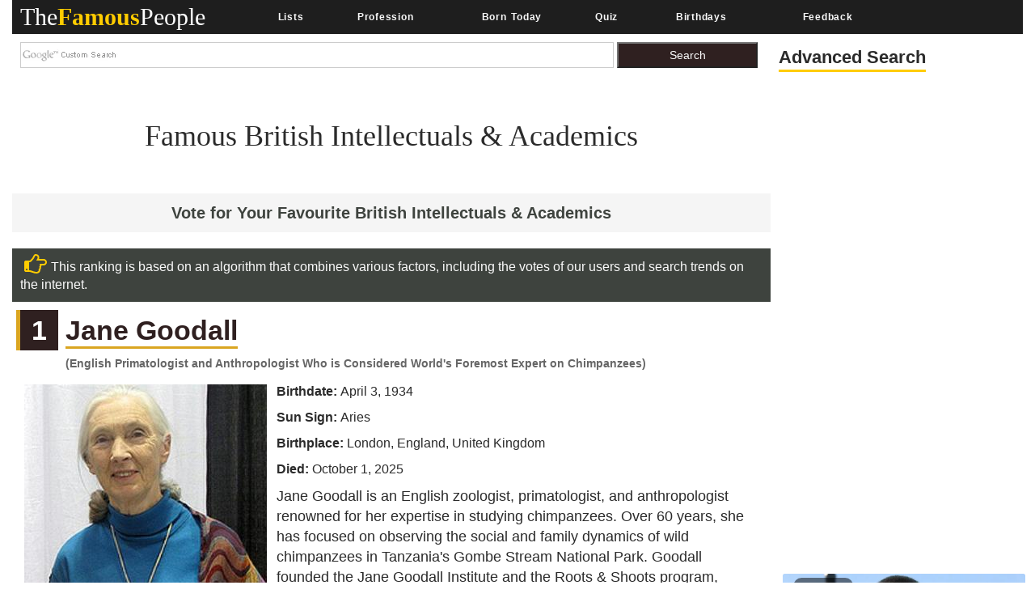

--- FILE ---
content_type: text/html; charset=utf-8
request_url: https://www.thefamouspeople.com/briton-intellectuals-academics.php
body_size: 63726
content:
<!DOCTYPE html>
<html class="no-js" lang="en-US">
<head>
<meta http-equiv="Content-Type" content="text/html; charset=UTF-8" />
<title>Famous British Intellectuals & Academics</title>
<link rel="icon" href="//www.thefamouspeople.com/images/favicon_tfp.ico">
<meta name="Description" CONTENT="List of famous British intellectuals & academics with their biographies that include trivia, interesting facts, timeline and life history.">
<meta name="viewport" content="width=device-width, initial-scale=1">
<meta http-equiv="x-dns-prefetch-control" content="on">
<link rel="dns-prefetch" href="//www.google-analytics.com/">
<meta property="og:title" content="The Greatest British Intellectuals & Academics Every Geek Will Recognize"/><meta property="og:description" content="The World would have been much poorer without these famous British Intellectuals & Academics!"/><meta property="og:image" content="https://www.thefamouspeople.com/profiles/images/og-c-s-lewis-3698.jpg"/><meta property="og:url" content="https://www.thefamouspeople.com/briton-intellectuals-academics.php" />
<meta property="og:type" content="article" />

<script src="https://cdnjs.cloudflare.com/ajax/libs/jquery/3.2.1/jquery.min.js" type="dd2abcc0043f0458617d32df-text/javascript"></script>

<!-- Bootstrap v3.3.7 core CSS -->
<style>
.collapsing,.dropdown,.dropup,.glyphicon,.nav>li,.nav>li>a,.navbar{position:relative}hr,img{border:0}body,figure{margin:0}.btn,.text-nowrap{white-space:nowrap}.btn,[role=button]{cursor:pointer}html{font-family:sans-serif;-webkit-text-size-adjust:100%;-ms-text-size-adjust:100%;font-size:10px;-webkit-tap-highlight-color:transparent}article,aside,details,figcaption,figure,footer,header,hgroup,main,menu,nav,section,summary{display:block}audio,canvas,progress,video{display:inline-block;vertical-align:baseline}.btn,.caret,img{vertical-align:middle}[hidden],template{display:none}a{background-color:transparent}a:active,a:hover{outline:0}b,strong{font-weight:700}h1{margin:.67em 0}pre{overflow:auto}@media print{blockquote,img,pre,tr{page-break-inside:avoid}*,:after,:before{color:#000!important;text-shadow:none!important;background:0 0!important;-webkit-box-shadow:none!important;box-shadow:none!important}a,a:visited{text-decoration:underline}a[href]:after{content:" (" attr(href) ")"}abbr[title]:after{content:" (" attr(title) ")"}a[href^="javascript:"]:after,a[href^="#"]:after{content:""}img{max-width:100%!important}h2,h3,p{orphans:3;widows:3}h2,h3{page-break-after:avoid}.navbar{display:none}.btn>.caret,.dropup>.btn>.caret{border-top-color:#000!important}}.btn,.navbar-toggle{background-image:none}.img-thumbnail,body{background-color:#fff}.glyphicon{top:1px;display:inline-block;font-family:'Glyphicons Halflings';font-style:normal;font-weight:400;line-height:1;-webkit-font-smoothing:antialiased;-moz-osx-font-smoothing:grayscale}.glyphicon-chevron-left:before{content:"\e079"}.glyphicon-chevron-right:before{content:"\e080"}*,:after,:before{-webkit-box-sizing:border-box;-moz-box-sizing:border-box;box-sizing:border-box}body{font-family: 'Helvetica Neue', Helvetica, Arial, sans-serif;font-size:14px;line-height:1.42857143;color:#222;}button,input,select,textarea{font-family:inherit;font-size:inherit;line-height:inherit}a{color:#337ab7;text-decoration:none}a:focus,a:hover{color:#23527c;text-decoration:underline}a:focus{outline:-webkit-focus-ring-color auto 5px;outline-offset:-2px}.carousel-inner>.item>a>img,.carousel-inner>.item>img,.img-responsive,.thumbnail a>img,.thumbnail>img{display:block;max-width:100%;height:auto}.btn,.img-thumbnail,.list-inline>li{display:inline-block}.h1,.h2,.h3,.h4,.h5,.h6,h1,h2,h3,h4,h5,h6{font-family:inherit;font-weight:500;line-height:1.1;color:#2b2b2b;}.h1 .small,.h1 small,.h2 .small,.h2 small,.h3 .small,.h3 small,.h4 .small,.h4 small,.h5 .small,.h5 small,.h6 .small,.h6 small,h1 .small,h1 small,h2 .small,h2 small,h3 .small,h3 small,h4 .small,h4 small,h5 .small,h5 small,h6 .small,h6 small{font-weight:400;line-height:1;color:#777}.h1,.h2,.h3,h1,h2,h3{margin-top:10px;margin-bottom:10px}.h1 .smal.advanced_searchl,.h1 small,.h2 .small,.h2 small,.h3 .small,.h3 small,h1 .small,h1 small,h2 .small,h2 small,h3 .small,h3 small{font-size:65%}.h4,.h5,.h6,h4,h5,h6{margin-top:10px;margin-bottom:10px;color:#2b2b2b;}.lead,dl{margin-bottom:20px}.h4 .small,.h4 small,.h5 .small,.h5 small,.h6 .small,.h6 small,h4 .small,h4 small,h5 .small,h5 small,h6 .small,h6 small{font-size:75%}.h1,h1{font-size:36px;}.h2,h2{font-size:30px}.h3,h3{font-size:24px}.h4,h4{font-size:18px}.h5,h5{font-size:14px}.h6,h6{font-size:12px}p{margin:0 0 10px}.lead{font-size:16px;font-weight:300;line-height:1.4}.btn,.nav-tabs>li>a,dd,dt{line-height:1.42857143}.list-inline,.list-unstyled{padding-left:0px;list-style:none}dl,ol,ul{margin-top:0}ol,ul{margin-bottom:10px}.btn,ol ol,ol ul,ul ol,ul ul{margin-bottom:0}.list-inline{margin-left:-5px}.list-inline>li{padding-right:5px;padding-left:5px}dt{font-weight:700}dd{margin-left:0}@media(min-width:768px){.dl-horizontal dt{float:left;width:160px;overflow:hidden;clear:left;text-align:right;text-overflow:ellipsis;white-space:nowrap}.dl-horizontal dd{margin-left:180px}}.container,.container-fluid{margin-right:auto;margin-left:auto;padding-right:15px;padding-left:15px}@media(min-width:992px){.container{width:100%}.desktopclear{clear:none}.tabclear{clear:both!important}.videohide{display:block!important}.videodisplay{display:none!important;display:none}}@media(min-width:1200px){.carousel-control{width:30%!important;}.container{width:100%}.thisday-image{width:50%!important}.onscroll_add_height{margin-top:-258px!important}.desktopclear{clear:both}.tabclear{clear:none!important;display:none}.mobclear{clear:none!important;display:none}}.row{margin-right:-15px;margin-left:-15px}.col-lg-1,.col-lg-10,.col-lg-11,.col-lg-12,.col-lg-2,.col-lg-3,.col-lg-4,.col-lg-5,.col-lg-6,.col-lg-7,.col-lg-8,.col-lg-9,.col-md-1,.col-md-10,.col-md-11,.col-md-12,.col-md-2,.col-md-3,.col-md-4,.col-md-5,.col-md-6,.col-md-7,.col-md-8,.col-md-9,.col-sm-1,.col-sm-10,.col-sm-11,.col-sm-12,.col-sm-2,.col-sm-3,.col-sm-4,.col-sm-5,.col-sm-6,.col-sm-7,.col-sm-8,.col-sm-9,.col-xs-1,.col-xs-10,.col-xs-11,.col-xs-12,.col-xs-2,.col-xs-3,.col-xs-4,.col-xs-5,.col-xs-6,.col-xs-7,.col-xs-8,.col-xs-9{position:relative;min-height:1px;padding-right:15px;padding-left:15px}.col-xs-1,.col-xs-10,.col-xs-11,.col-xs-12,.col-xs-2,.col-xs-3,.col-xs-4,.col-xs-5,.col-xs-6,.col-xs-7,.col-xs-8,.col-xs-9{float:left}.col-xs-12{width:100%}.col-xs-11{width:91.66666667%}.col-xs-10{width:83.33333333%}.col-xs-9{width:75%}.col-xs-8{width:66.66666667%}.col-xs-7{width:58.33333333%}.col-xs-6{width:50%}.col-xs-5{width:41.66666667%}.col-xs-4{width:33.33333333%}.col-xs-3{width:25%}.col-xs-2{width:16.66666667%}.col-xs-1{width:8.33333333%}@media(min-width:768px){.col-sm-1,.col-sm-10,.col-sm-11,.col-sm-12,.col-sm-2,.col-sm-3,.col-sm-4,.col-sm-5,.col-sm-6,.col-sm-7,.col-sm-8,.col-sm-9{float:left}.col-sm-12{width:100%}.col-sm-11{width:91.66666667%}.col-sm-10{width:83.33333333%}.col-sm-9{width:75%}.col-sm-8{width:66.66666667%}.col-sm-7{width:58.33333333%}.col-sm-6{width:50%}.col-sm-5{width:41.66666667%}.col-sm-4{width:33.33333333%}.col-sm-3{width:25%}.col-sm-2{width:16.66666667%}.col-sm-1{width:8.33333333%}}@media(min-width:992px){.col-md-1,.col-md-10,.col-md-11,.col-md-12,.col-md-2,.col-md-3,.col-md-4,.col-md-5,.col-md-6,.col-md-7,.col-md-8,.col-md-9{float:left}.col-md-12{width:100%}.col-md-11{width:91.66666667%}.col-md-10{width:83.33333333%}.col-md-9{width:75%}.col-md-8{width:66.66666667%}.col-md-7{width:58.33333333%}.col-md-6{width:50%}.col-md-5{width:41.66666667%}.col-md-4{width:33.33333333%}.col-md-3{width:25%}.col-md-2{width:16.66666667%}.col-md-1{width:8.33333333%}}@media(min-width:1200px){.col-lg-1,.col-lg-10,.col-lg-11,.col-lg-12,.col-lg-2,.col-lg-3,.col-lg-4,.col-lg-5,.col-lg-6,.col-lg-7,.col-lg-8,.col-lg-9{float:left}.col-lg-12{width:100%}.col-lg-11{width:91.66666667%}.col-lg-10{width:83.33333333%}.col-lg-9{width:75%}.col-lg-8{width:66.66666667%}.col-lg-7{width:58.33333333%}.col-lg-6{width:50%}.col-lg-5{width:41.66666667%}.col-lg-4{width:33.33333333%}.col-lg-3{width:25%}.col-lg-2{width:16.66666667%}.col-lg-1{width:8.33333333%}}caption{padding-top:8px;padding-bottom:8px;color:#777;text-align:left}.btn{padding:6px 12px;font-size:14px;font-weight:400;text-align:center;-ms-touch-action:manipulation;touch-action:manipulation;-webkit-user-select:none;-moz-user-select:none;-ms-user-select:none;user-select:none;border:1px solid transparent}.collapse{display:none}.collapse.in{display:block}tr.collapse.in{display:table-row}tbody.collapse.in{display:table-row-group}.nav>li,.nav>li>a{display:block}.collapsing{height:0;overflow:hidden;-webkit-transition-timing-function:ease;-o-transition-timing-function:ease;transition-timing-function:ease;-webkit-transition-duration:.35s;-o-transition-duration:.35s;transition-duration:.35s;-webkit-transition-property:height,visibility;-o-transition-property:height,visibility;transition-property:height,visibility}.pull-right>.dropdown-menu{right:0;left:auto}.dropup .caret,.navbar-fixed-bottom .dropdown .caret{content:"";border-top:0;border-bottom:4px dashed;border-bottom:4px solid\9}.dropup .dropdown-menu,.navbar-fixed-bottom .dropdown .dropdown-menu{top:auto;bottom:100%;margin-bottom:2px}@media(min-width:768px){.navbar-right .dropdown-menu{right:0;left:auto}.navbar-right .dropdown-menu-left{right:auto;left:0}}.nav-justified>.dropdown .dropdown-menu,.nav-tabs.nav-justified>.dropdown .dropdown-menu{top:auto;left:auto}.nav{padding-left:0px;margin-bottom:0;list-style:none}.nav>li>a{padding:10px 15px}.nav>li>a:focus,.nav>li>a:hover{text-decoration:none;background-color:#eee}.nav>li.disabled>a:focus,.nav>li.disabled>a:hover{color:#777;text-decoration:none;cursor:not-allowed;background-color:transparent}.nav .open>a,.nav .open>a:focus,.nav .open>a:hover{background-color:#eee;border-color:#337ab7}.nav .nav-divider{height:1px;margin:9px 0;overflow:hidden;background-color:#e5e5e5}.nav>li>a>img{max-width:none}.nav-tabs{border-bottom:1px solid #ddd}.nav-tabs>li{float:left;margin-bottom:-1px}.nav-tabs>li>a{margin-right:2px;border:1px solid transparent;border-radius:4px 4px 0 0}.nav-tabs>li>a:hover{border-color:#eee #eee #ddd}.nav-tabs>li.active>a,.nav-tabs>li.active>a:focus,.nav-tabs>li.active>a:hover{color:#555;cursor:default;background-color:#fff;border:1px solid #ddd;border-bottom-color:transparent}.nav-tabs .dropdown-menu{margin-top:-1px;border-top-left-radius:0;border-top-right-radius:0}.navbar{min-height:50px;margin-bottom:20px;border:1px solid transparent}.navbar-collapse{padding-right:15px;padding-left:15px;overflow-x:visible;-webkit-overflow-scrolling:touch;border-top:1px solid transparent;-webkit-box-shadow:inset 0 1px 0 rgba(255,255,255,.1);box-shadow:inset 0 1px 0 rgba(255,255,255,.1)}.navbar-collapse.in{overflow-y:auto}.navbar-fixed-bottom .navbar-collapse,.navbar-fixed-top .navbar-collapse{max-height:340px}@media(max-width:480px) and (orientation:landscape){.navbar-fixed-bottom .navbar-collapse,.navbar-fixed-top .navbar-collapse{max-height:200px}}.container-fluid>.navbar-collapse,.container-fluid>.navbar-header,.container>.navbar-collapse,.container>.navbar-header{margin-right:-15px;margin-left:-15px}@media(min-width:768px){.onscroll_add_height{margin-top:0}.navbar{border-radius:4px}.navbar-header{float:left}.navbar-collapse{width:auto;border-top:0;-webkit-box-shadow:none;box-shadow:none}.navbar-collapse.collapse{display:block!important;height:auto!important;padding-bottom:0;overflow:visible!important}.navbar-collapse.in{overflow-y:visible}.navbar-fixed-bottom .navbar-collapse,.navbar-fixed-top .navbar-collapse,.navbar-static-top .navbar-collapse{padding-right:0;padding-left:0}.container-fluid>.navbar-collapse,.container-fluid>.navbar-header,.container>.navbar-collapse,.container>.navbar-header{margin-right:0;margin-left:0}.navbar-fixed-bottom,.navbar-fixed-top,.navbar-static-top{border-radius:0}.navbar>.container .navbar-brand,.navbar>.container-fluid .navbar-brand{margin-left:-15px}}.navbar-static-top{z-index:1000;border-width:0 0 1px}.navbar-fixed-bottom,.navbar-fixed-top{position:fixed;right:0;left:0;z-index:1030}.carousel,.carousel-inner,.navbar-toggle{position:relative}.navbar-fixed-top{top:0;border-width:0 0 1px}.navbar-fixed-bottom{bottom:0;margin-bottom:0;border-width:1px 0 0}.navbar-brand{float:left;height:50px;padding:15px;font-size:18px;line-height:20px}.navbar-brand:focus,.navbar-brand:hover{text-decoration:none}.navbar-brand>img{display:block}.navbar-toggle{float:right;padding:9px 10px;margin-top:8px;margin-right:15px;margin-bottom:8px;background-color:transparent;border:1px solid transparent;border-radius:4px}.navbar-toggle:focus{outline:0}.navbar-toggle .icon-bar{display:block;width:22px;height:2px;border-radius:1px}.navbar-toggle .icon-bar+.icon-bar{margin-top:4px}.navbar-nav{#margin:10px}.navbar-nav>li>a{padding-top:10px;padding-bottom:10px;line-height:20px}@media(min-width:768px){.navbar-toggle{display:none}.navbar-nav{float:left;}.navbar-nav>li{float:left}.navbar-nav>li>a{padding-top:15px;padding-bottom:15px}.navbar-text{float:left;margin-right:15px;margin-left:15px}.navbar-left{float:left!important}.navbar-right{float:right!important;margin-right:-15px}.navbar-right~.navbar-right{margin-right:0}}.navbar-text{margin-top:15px;margin-bottom:15px}.close{float:right;font-size:21px;font-weight:700;color:#000;text-shadow:0 1px 0 #fff;filter:alpha(opacity=20);opacity:.2}.carousel-caption,.carousel-control{text-align:center;}.close:focus,.close:hover{color:#000;text-decoration:none;cursor:pointer;filter:alpha(opacity=50);opacity:.5}button.close{-webkit-appearance:none;padding:0;cursor:pointer;background:0;border:0}.carousel-inner{width:100%;overflow:hidden}.carousel-inner>.item{position:relative;display:none;-webkit-transition:.6s ease-in-out left;-o-transition:.6s ease-in-out left;transition:.6s ease-in-out left}@media all and (transform-3d),(-webkit-transform-3d){.carousel-inner>.item{-webkit-transition:-webkit-transform .6s ease-in-out;-o-transition:-o-transform .6s ease-in-out;transition:transform .6s ease-in-out;-webkit-backface-visibility:hidden;backface-visibility:hidden;-webkit-perspective:1000px;perspective:1000px}.carousel-inner>.item.active.right,.carousel-inner>.item.next{left:0;-webkit-transform:translate3d(100%,0,0);transform:translate3d(100%,0,0)}.carousel-inner>.item.active.left,.carousel-inner>.item.prev{left:0;-webkit-transform:translate3d(-100%,0,0);transform:translate3d(-100%,0,0)}.carousel-inner>.item.active,.carousel-inner>.item.next.left,.carousel-inner>.item.prev.right{left:0;-webkit-transform:translate3d(0,0,0);transform:translate3d(0,0,0)}}.carousel-inner>.active,.carousel-inner>.next,.carousel-inner>.prev{display:block}.carousel-inner>.active{left:0}.carousel-inner>.next,.carousel-inner>.prev{position:absolute;top:0;width:100%}.carousel-inner>.next{left:100%}.carousel-inner>.prev{left:-100%}.carousel-inner>.next.left,.carousel-inner>.prev.right{left:0}.carousel-inner>.active.left{left:-100%}.carousel-inner>.active.right{left:100%}.carousel-control{position:absolute;top:0;bottom:0;left:0;width:0%;font-size:20px;color:#fff;background-color:rgba(0,0,0,0);filter:alpha(opacity=50);opacity:.5}.carousel-control.left{background-image:-webkit-linear-gradient(left,rgba(0,0,0,.5) 0,rgba(0,0,0,.0001) 100%);background-image:-o-linear-gradient(left,rgba(0,0,0,.5) 0,rgba(0,0,0,.0001) 100%);background-image:-webkit-gradient(linear,left top,right top,from(rgba(0,0,0,.5)),to(rgba(0,0,0,.0001)));background-image:linear-gradient(to right,rgba(0,0,0,.5) 0,rgba(0,0,0,.0001) 100%);filter:progid:DXImageTransform.Microsoft.gradient(startColorstr='#80000000',endColorstr='#00000000',GradientType=1);background-repeat:repeat-x}.carousel-control.right{right:0;left:auto;background-image:-webkit-linear-gradient(left,rgba(0,0,0,.0001) 0,rgba(0,0,0,.5) 100%);background-image:-o-linear-gradient(left,rgba(0,0,0,.0001) 0,rgba(0,0,0,.5) 100%);background-image:-webkit-gradient(linear,left top,right top,from(rgba(0,0,0,.0001)),to(rgba(0,0,0,.5)));background-image:linear-gradient(to right,rgba(0,0,0,.0001) 0,rgba(0,0,0,.5) 100%);filter:progid:DXImageTransform.Microsoft.gradient(startColorstr='#00000000',endColorstr='#80000000',GradientType=1);background-repeat:repeat-x}.carousel-control:focus,.carousel-control:hover{color:#fff;text-decoration:none;filter:alpha(opacity=90);outline:0;opacity:.9}.carousel-control .glyphicon-chevron-left,.carousel-control .glyphicon-chevron-right,.carousel-control .icon-next,.carousel-control .icon-prev{position:absolute;top:50%;z-index:5;display:inline-block;margin-top:-10px}.carousel-control .glyphicon-chevron-left,.carousel-control .icon-prev{left:40%;margin-left:-10px}.carousel-control .glyphicon-chevron-right,.carousel-control .icon-next{right:40%;margin-right:-10px}.carousel-control .icon-next,.carousel-control .icon-prev{width:20px;height:20px;font-family:serif;line-height:1}.carousel-control .icon-prev:before{content:'\2039'}.carousel-control .icon-next:before{content:'\203a'}.carousel-indicators{position:absolute;bottom:10px;left:50%;z-index:15;width:60%;padding-left:0px;margin-left:-30%;text-align:center;list-style:none}.carousel-indicators li{display:inline-block;width:10px;height:10px;margin:1px;text-indent:-999px;cursor:pointer;background-color:#000\9;background-color:rgba(0,0,0,0);border:1px solid #fff;border-radius:10px}.carousel-indicators .active{width:12px;height:12px;margin:0;background-color:#fff}.carousel-caption{position:absolute;right:15%;bottom:20px;left:15%;z-index:10;padding-top:20px;padding-bottom:20px;color:#fff}.carousel-caption .btn{text-shadow:none}@media screen and (min-width:768px){.carousel-control .glyphicon-chevron-left,.carousel-control .glyphicon-chevron-right,.carousel-control .icon-next,.carousel-control .icon-prev{width:30px;height:30px;margin-top:-10px;font-size:30px}.carousel-control .glyphicon-chevron-left,.carousel-control .icon-prev{margin-left:-10px}.carousel-control .glyphicon-chevron-right,.carousel-control .icon-next{margin-right:-10px}.carousel-caption{right:20%;left:20%;padding-bottom:30px}.carousel-indicators{bottom:20px}}.btn-group-vertical>.btn-group:after,.btn-group-vertical>.btn-group:before,.btn-toolbar:after,.btn-toolbar:before,.clearfix:after,.clearfix:before,.container-fluid:after,.container-fluid:before,.container:after,.container:before,.form-horizontal .form-group:after,.form-horizontal .form-group:before,.nav:after,.nav:before,.navbar-collapse:after,.navbar-collapse:before,.navbar-header:after,.navbar-header:before,.navbar:after,.navbar:before,.row:after,.row:before{display:table;content:" "}.btn-group-vertical>.btn-group:after,.btn-toolbar:after,.clearfix:after,.container-fluid:after,.container:after,.form-horizontal .form-group:after,.modal-footer:after,.modal-header:after,.nav:after,.navbar-collapse:after,.navbar-header:after,.navbar:after,.pager:after,.panel-body:after,.row:after{clear:both}.breadcrumb{margin-bottom:2px}.breadcrumb>li{display:inline-block}.breadcrumb>.active{color:#777}.breadcrumb>li+li:before{padding:0 5px;color:#ccc;content:"/\00a0"}.breadcrumb{padding:8px 15px;margin-bottom:20px;list-style:none;background-color:#f5f5f5;border-radius:4px}.glyphicon-ok:before {
    content: "\e013";
}.glyphicon-arrow-up:before{content:"\e093"}.btn-primary:hover{color:#fff;background-color:#286090;border-color:#204d74}.topmenu-cls.navbar-default .navbar-nav>li>a{-webkit-transition:all .75s;-moz-transition:all .75s;-ms-transition:all .75s;-o-transition:all .75s}.crb,.f-people,.more-fp,.topmenu-cls{text-align:center}.city_this_bot_nav_bottom,.city_this_bottom,.city_this_left_nav_bottom{left:588px;width:450px}*{padding:0}.clear{clear:both}img{border:0}.editors{margin-top:10px;font-size:24px;color:#570101!important;font-family:"Guardian Egyptian Web","Guardian Text Egyptian Web",Georgia,serif}.boxes,.smallred,.smallred td a{font-family:Verdana,Arial,Helvetica,sans-serif}.hero .hero-text h1{font-size:36px;font-weight:500;letter-spacing:normal;color:#000!important;margin:0}.nom>a:focus,.nom>a:hover,.nom>a>b:focus,.nom>a>b:hover{background:0 0!important;color:#fafafa!important}.topmenu-cls{color:#fafafa;font-size:12px;margin-left:4px;margin-top:10px;#text-transform:uppercase;letter-spacing:.75px;word-spacing:2px;transition:all 0s;padding:10px 0!important}.big_logo{width:23%!important}.nav>li>a:focus,.nav>li>a:hover{color:#2f2020!important}#page{width:1004px;margin:0 auto;background-color:#FFF}#header{position:relative;background:url(../images/header-bg.png) no-repeat;height:156px;border-bottom:5px solid #f2f2f2;padding-bottom:10px}.city_this,.city_this_bottom,.fblogo,.logo,.play,.qclass{position:absolute}.logo{top:76px}.fpf-block ul{padding-left:0!important}.display_selected_filter_list{margin:10px;padding:10px;background:grey;color:#fc0;font-weight:900;width:auto}#my_carouse_by ul,#my_carousel ul{padding-left:0}.catprofilesbottom{padding-left:0px;padding-right:5px}.catprofiles{padding-left:3px!important;padding-right:3px!important}#content{margin:12px 0 0}#rightbar{float:left;width:220px}.search input{border:1px solid #ccc;margin-bottom:5px;padding:5px;float:left;color:#000}.search button{background:url(../images/search-icon.jpg) 5px 4px no-repeat #000;border:0;float:left;width:32px;height:28px}.display-quotes-img img{cursor:unset}.title_shadow{box-shadow:0 4px 8px 0 #000,0 6px 20px 0 #000}.crb{font-size:10px!important;color:#aaa!important;}#cse-search-box{margin:0}.catmore a:before{content:"\2023";color:#ddb101;padding-right:5px}.famous-prof ul li{list-style:none;border-bottom:1px dotted #fc0;line-height:34px}.famous-prof ul li a{font-size:16px;color:#666;text-decoration:none}.famous-prof ul li a:hover{color:#333}.famous-prof ul li a span{font-style:italic;color:#ccc}.downarrow ul li a:after{content:"\25bc";visibility:visible;display:inline-block;clear:both;#float:right;padding-left:8px;font-size:14px;color:#fc0;font-weight:700}.famous-peoples h3{font-size:18px;border-bottom:5px solid #000;padding-bottom:5px}.f-people{background:#000;padding:5px;float:left;margin:8px 8px 0 0}.fp-full_info .f-peoples{height:auto}.f-people img{width:204px;height:146px}.f-people h4{font-weight:700;font-size:10px;color:#fff}.f-people p{color:#fc0;font-size:9px}.left_famous_people_by_additional_links a{color:#6b564b}.fp-2{margin-right:0}.fp-desc{margin-top:7px}.more-fp{background:#e9e9e9;margin-top:10px}.more-fp a{color:#000;font-size:12px;padding:5px;text-decoration:none;display:block;font-weight:700}#center,#centersearch{padding:0 15px;width:737px;float:left}.more-fp span{color:#999}.right-section{margin-bottom:10px}.margincls{margin:0}.hpdesc{text-align:justify;font-size:12px;margin-top:10px;margin-bottom:10px}#center{margin:0 0 0 15px;border-left:2px solid #e7e7e7}#centersearch{margin-left:100px}.small-fpintro{text-align:center}.small-fpintro p{font-size:14px;color:#333}.breadcrumbs ul li{float:left;list-style:none}.breadcrumbs ul li a{color:#333;font-size:14px;text-decoration:none}.breadcrumbs ul li span{margin:0 5px}.active-fp{color:#fc0!important}.al{margin-bottom:10px!important;margin-top:10px!important}.left_cat_list ul{padding-left:0}.fps-desc h1{font-size:28px;margin-bottom:5px}.fps-desc p span{color:#333;text-transform:capitalize;line-height:17px}.copyright,.copyright a,.copyright p a{text-transform:uppercase}.fps-desc .social{float:left;margin-top:15px}.fps-desc .report{float:right;margin-top:20px}.fps-desc .report button{border:0;background:url(../images/report-button-bg.jpg) repeat-x;border-radius:3px;color:#fff;font-size:12px;font-weight:700;padding:1px 5px;float:left;cursor:pointer}.fps-desc .report a{float:left;display:block;margin-left:5px;cursor:pointer}.fp-first p{float:right;font-size:14px;color:#333;margin-left:15px;text-align:justify}.fpf-block{margin-top:0!important;text-align:justify!important}.fp-sinfo2{padding-top:0!important}.cat1,.cat2{text-align:justify}.fpf-block h3{font-size:20px;margin-bottom:5px}.fpf-block img{float:left;margin:0 15px 10px 0;margin:0 auto}.fpf2 img{float:right;margin:0 0 10px 15px;border:1px solid #000}.fp-timeline{margin-top:5px;margin-bottom:5px}.fp-timeline .h3span{font-size:20px;color:#fc0;background:#444;padding:5px;font-weight:700}.h3spanhp{margin-left:3px}.fp-timeline p{font-size:14px;color:#666;float:none;width:auto;overflow-x:hidden}.fp-timeline span{font-weight:700;color:#000;float:left;font-size:14px}.even{background:#ebebeb}.even,.odd{padding:3px 10px}.bottom-social_report .social{float:left;margin-top:15px}.bottom-social_report .report{float:right}.bottom-social_report .report button{cursor:pointer;border:0;background:#8b0000;color:#fff;font-size:12px;font-weight:700;padding:10px;float:left}.bottom-social_report .report a{float:left;display:block;margin-left:5px;color:#fff}.copyright{color:#fff;margin:10px}.copyright a{font-size:14px;color:#fff;text-align:center;margin:0 0 10px}.fpf-block ol li,.fpf-block ul li{margin-left:55px}.footer-menu li{float:left;list-style:none;line-height:16px;margin-right:10px}.footer-menu li a{font-size:14px;color:#fc0;text-decoration:none}.footer-menu li a:hover{text-decoration:underline}.catlink,.f-people p,.f-peoples .fp-desc a,.fp-quotes a,.fpf-block a,.pagination a,a{text-decoration:none}.fpf-block a{font-size:17px;color:#1a0dab;}.fpf-block div h1{float:left}.fpf-block ul li{font-size:17px;font-weight:400;color:#333}.fpf-block .cat1,.fpf-block .cat2{color:#000;border:1px solid #000;padding:5px;width:350px;height:116px}.fpf-block strong{font-size:24px}.fpf-block .cat1{font-size:12px;float:left}.fpf-block .cat2{font-size:12px;float:right}.fpf-block .cat1 button,.fpf-block .cat2 button{float:left;border:0;background:url(../images/report-button-bg.jpg) repeat-x;border-radius:3px;color:#fff;font-size:12px;font-weight:700;padding:1px 5px;cursor:pointer;margin:3px}.f-peoples span{font-size:11px}.f-peoples .fp-desc{text-align:center}.catlink{font-weight:700;font-size:24px;color:#000}.fp-timeline .h3span a{font-size:20px;color:#fc0;background:#444;padding:5px;font-weight:700}.copyright p a{font-size:14px;color:#ccc}.pagination ul li{display:inline;padding:5px;margin:0;font-weight:700;cursor:pointer;font-size:18px}.pagination a{color:#000}.boxes{padding:0;font-size:14px;font-style:normal;font-weight:400;font-variant:normal;text-transform:none;color:#333}.smallred{font-size:16px}.smallred td a{font-size:14px}.fbstring,.readmore{font-size:12px;font-weight:700}.search-box{FONT-SIZE:12px;COLOR:#333;FONT-FAMILY:Arial;HEIGHT:20px;BORDER:1px solid;color:#333}.fbbutton,.idolize button,.readmore{border:0;cursor:pointer}.boxes td div{margin:0}.idolize{padding:10px 5px 5px 4px;height:35px}.idolize button{float:left;height:25px;margin-left:7px;margin-top:-3px}.fbbutton{float:left;width:115px;height:35px;margin-top:6px;margin-right:-30px}.fbstring{color:#000;text-align:center;margin-right:10px;float:left}.fbimg{float:left}.fblogo{float:right;right:16px;top:157px}.search .sgindex{height:22px;width:650px;margin-left:40px}.readmore{background:url(../images/report-button-bg.jpg) repeat-x;border-radius:3px;padding:1px 5px}.city_this,.city_this div,.city_this_biography,.city_this_bot_nav div,.city_this_bot_nav_bottom div,.city_this_bottom,.city_this_bottom div,.city_this_left_nav div,.city_this_left_nav_bottom div,.small-fpintro1{padding:5px}.city_this,.city_this_bottom{display:none;border:2px solid #000;background-color:#FFF;outline:0;z-index:1008}.city_this p,.city_this_bottom p{font-weight:400;font-family:Arial,sans-serif;font-size:12px}.city_this{font-size:12px;margin-top:-300px}.city_this_bottom{font-size:12px}.city_this_biography{background:#fc0;font-size:18px;cursor:pointer;font-weight:700;border-radius:3px;margin-top:15px;margin-left:5px}.city_this_bot_nav p,.city_this_bot_nav_bottom p,.city_this_left_nav p,.city_this_left_nav_bottom p{font-size:12px;font-weight:400;font-family:Arial,sans-serif}.city_this_bot_nav,.city_this_bot_nav_bottom,.city_this_left_nav,.city_this_left_nav_bottom{display:none;border:2px solid #000;background-color:#FFF;z-index:1008;font-size:12px;padding:5px;position:absolute;outline:0}.city_this_left_nav{width:450px;margin-top:-300px}.city_this_bot_nav{/top:382px;/width:450px;margin-top:-640px}.small-fpintro1,.small-fpintro2{background:#fc0;text-align:center}.carousel span,.ic-profile{font-weight:700}.small-fpintro2{padding:3px}.small-fpintro1 input{color:#9c9c9c;height:20px;font-size:14px}.small-fpintro2 input{width:40px}.small-fpintro1 span{background:#000;color:#FFF;cursor:pointer;font-size:12px;margin-left:4px;padding:3px;border-radius:6px}.carousel-desktop{margin:0 auto;height:auto!important;width:calc(100% /1.44)!important}.carousel span{color:#fc0;float:left;font-size:20px!important;padding:10px;top:50%!important}.glyphicon{width:40px!important;height:40px!important}.small-fpintro2 span{background:#000;color:#FFF;cursor:pointer;float:right;margin:10px 40px;padding:5px;border-radius:6px}.tt_edit,.tt_edit span{padding:10px}.userpara{display:block;border-radius:6px;box-shadow:0 3px 3px -3px #000}.tt_edit{background:#fc0;border-radius:6px;border:1px solid #000}.tt_edit span input{width:40px;vertical-align:top}.tt_edit span span{width:40px;padding:2px}.tt_edit span .tcont{width:555px;height:50px;vertical-align:top;margin-top:-5px}.tt_edit p{color:#000}.tt_edit .tnote{color:red;float:left;margin-top:-4px}.play{top:50%;color:#fc0;z-index:5;display:inline-block;margin-top:0;padding:5px;border:5px #fc0;background:rgba(0,0,0,.5);border-radius:5px;font-size:18px;box-shadow:0 4px 8px 0 rgba(0,0,0,.2),0 6px 20px 0 rgba(0,0,0,.19);margin-left:17px;font-weight:900}.psd,.qclass{display:none}.qclass{width:36px;height:36px;cursor:pointer;z-index:9948040;background-image:url(https://cdn.jsdelivr.net/fancybox/2.1.5/fancybox_sprite.png);top:-60px;right:0;#top:-15px;#right:-10px}.psd{position:fixed;width:336px;height:auto;z-index:9948030;right:1%;bottom:0;border:5px solid #fafafa}.fp-quotes .flag_content,.popBox{position:absolute;cursor:pointer}.textcont{width:590px;height:50px}.tt_edit td span{width:40px;padding:2px}.tt_edit td input{width:40px}.tt_edit .ttbut{float:right;margin:0 11px 1px 0;background:#000;color:#FFF;cursor:pointer;border-radius:6px;padding:3px;font-size:12px;font-weight:400}.newpara{font-size:14px;color:#333;margin-left:15px}.newparalike{font-size:12px;color:#3b9dff;font-weight:700;cursor:pointer;font-family:Helvetica,sans-serif;margin-left:-2px}.author,.author1{color:#9c9c9c;font-style:italic}.author{font-size:14px}.author1{font-size:12px}.fp-timeline .newpara{font-size:14px;color:#333;margin-bottom:5px;margin-left:15px}.fp-timeline .newparalike{padding-left:2px;font-size:12px;color:#3b9dff}.fp-timeline .author,.fp-timeline .author1{color:#9c9c9c;font-style:italic;font-weight:400}.fp-timeline .author{font-size:14px}.fp-timeline .author1{font-size:12px}.fp-timeline p span{padding:1px}.fp-quotes{margin-top:15px}.fp-quotes .h3span{font-size:20px;color:#fc0;background:#444;padding:5px;margin-bottom:15px;font-weight:700}.fp-quotes .qdiv{font-size:14px;color:#666;float:none;width:auto;text-align:center;margin:5px;overflow-x:hidden;background:#ffffcd;border:1px dotted red}.fp-quotes .newpara{font-size:14px;color:#333;margin-bottom:5px;margin-left:15px}.fp-quotes .newparalike{padding-left:2px;font-size:12px;color:#3b9dff}.fp-quotes .author,.fp-quotes .author1{color:#9c9c9c;font-style:italic;font-weight:400}.fp-quotes .author{font-size:14px}.fp-quotes .author1{font-size:12px}.fp-quotes p span{float:none}.fp-quotes .flag_content{display:none;width:260px;height:100px;z-index:100;background-color:#000;color:#FFF;left:770px;margin-top:-20px;padding:5px}.fp-quotes .flag_content textarea{width:80%;height:50%}.fp-quotes a{font-size:14px;color:#666;padding:2px;cursor:pointer}.fp-quotes a:hover{color:#000}.fp-quotes .qdiv p{text-align:center;margin:6px}.fp-quotes .qdiv div{text-align:center;margin-left:26px}.fp-quotes .qdiv a{padding:5px;cursor:pointer}.fp-quotes .qdiv button{cursor:pointer;border:0;background:url(../images/quotesimage.jpg) repeat-x;border-radius:3px;width:220px;height:23px}.flag_content,.fp-timeline .flag_content{background-color:#fc0;padding:10px;color:#000;position:absolute;display:none;cursor:pointer}.flag_content{border-radius:12px;width:325px;z-index:100;margin-top:-20px;border:2px solid #000}.flag_content span{width:80%;height:50%;font-size:12px;margin-bottom:10px}.flag_content textarea{width:98%;height:50%;margin:5px 1px}.flag_content div{height:50%;font-size:12px;float:right}.flag_content div input{margin:0 5px 0 3px}.fp-timeline .flag_content{border-radius:12px;width:325px;height:100px;margin-top:-20px;border:2px solid #000}.fp-timeline .flag_content span{font-size:12px;color:#000;font-weight:400}.fp-timeline .flag_content textarea{width:98%;margin:5px 1px}.fp-timeline .flag_content input{float:right;margin:0 5px 0 3px}.timeline_add{margin:-19px 0 14px}.catpm{text-align:justify;float:left}.fpf-block .catpm{padding:5px;border:1px solid #000;height:auto;width:728px}.fpf-block .catpm p{margin:1px;font-size:14px;color:#000;padding:5px}.popBox{z-index:2;background:#000;width:400px;height:30px;padding:.3em;border:1px solid #000;border-radius:6px;color:#fff}.hideme{display:none}.book_info{background-color:#000;border:2px solid #FC0;display:none;font-size:12px;height:50px;outline:0;padding:5px;z-index:1008}.book_info p{color:#FFF;margin:16px;height:20px}.book_info p a{background:#FC0;border-radius:4px;color:#000;cursor:pointer;font-size:16px;padding-bottom:2px}.open{background-image:url(../images/minus_awards.jpg)}.close{background-image:url(../images/plus_awards.jpg)}.slider-stage{width:120px;overflow:hidden;height:175px;margin-left:1px;float:left;position:relative}.slider-list{width:200px;border:0;margin:0;padding:0;left:0;position:absolute}.slider-list a.theme{list-style:none;margin:0;padding:0;border:0;float:left;width:140px;height:140px;position:relative;cursor:pointer;text-decoration:none;overflow:hidden}.slider-list a.theme span.nameVignette{position:absolute;left:4px;bottom:0;color:#a0a09b;padding:3px;font-size:10px}.slider-list a.theme:hover span.nameVignette{color:#494947}.slider-list a.theme span.changeTheme{background:#363636;color:#ffd200;display:none;font-family:Tahoma,Arial,Helvetica,sans-serif;font-size:10px;font-weight:700;height:16px;left:0;position:absolute;text-align:center;text-transform:uppercase;top:0;width:120px}.privacy,.privacytext{font-family:Arial;font-size:14px}.slider-list a.theme:hover span.changeTheme{display:block}.sliderBloc{height:145px;width:173px;overflow:hidden;border:1px solid red}.sliderBloc a.next,.sliderBloc a.previous{background:url(../images/fleche-carrousel-gauche.png) left top no-repeat;float:left;text-indent:-9999px;cursor:pointer;width:20px;height:20px;margin:55px 2px 0 0}.sliderBloc a.next{background:url(../images/fleche-carrousel-droite.png) left top no-repeat;margin:55px 0 0 2px}.sliderBloc a.next:hover,.sliderBloc a.previous:hover{background-position:left -20px}.privacy{color:#336799;line-height:16px;margin:10px;padding:4px}.privacytext{margin:0;padding:10px 2px 10px 1px}.left_side_social{font:11px Helvetica,Tahoma,Arial;cursor:pointer;position:fixed;top:40%;width:50px;#float:right;right:7%}@media only screen and (max-width:1280px){#page{margin-left:5%}.theme-bg-ssts-label-hp{width:100%!important}.topmenu-cls{margin-top:0!important}#stickyheader{width:68%!important;margin-left:33%!important}.hgsm-ssts-label-top-left-hp{left:-6px!important;top:-11px!important}}@media only screen and (max-width:600px){#page{margin-left:10%}.playwire_class{width:100%!important}}#left_sticky_ad{#width:300px;height:600px;position:sticky;top:0;#left:0}#bottom_sticky_ad{position:static}.catmore{text-align:center;margin-bottom:5px}.catmorelinks{padding:10px;font-size:15px!important;color:#2b2b2b!important;text-align:left!important}.catmorelinks:hover{color:#1e90ff!important}.blog-sidebar ul li a:hover{color:#333!important}.h1,h1{font-family:"Guardian Egyptian Web","Guardian Text Egyptian Web",Georgia,serif;}.blog-masthead{background-color:#FFF;box-shadow:inset 0 -2px 5px rgba(0,0,0,.1)}.blog-nav-item{position:relative;display:inline-block;padding:10px;font-weight:500;color:#cdddeb}.blog-nav-item:focus,.blog-nav-item:hover{color:#fff;text-decoration:none}.blog-nav .active{color:#fff}.blog-nav .active:after{position:absolute;bottom:0;left:50%;width:0;height:0;margin-left:-5px;vertical-align:middle;content:" ";border-right:5px solid transparent;border-bottom:5px solid;border-left:5px solid transparent}.blog-nav img{max-width:125%}.blog-nav{width:80%}.blog-header{padding-bottom:10px}.blog-title{margin-bottom:0;font-family:Georgia,"Times New Roman",Times,serif;color:#c03;font-size:34px;font-weight:400}.blog-description{font-size:20px;color:#999}.blog-main{font-size:18px;line-height:1.5}.sidebar-module{padding:15px;margin:0 -15px 15px}.sidebar-module-inset{padding:15px;background-color:#f5f5f5;border-radius:4px}.sidebar-module-inset ol:last-child,.sidebar-module-inset p:last-child,.sidebar-module-inset ul:last-child{margin-bottom:0}.pager{margin-bottom:60px;text-align:left}.pager>li>a{width:140px;padding:10px 20px;text-align:center;border-radius:30px}.blog-post-title{margin-bottom:5px;font-size:40px}.blog-post-meta{margin-bottom:20px;color:#999}.blog-footer{padding:40px 0;color:#999;text-align:center;background-color:#f9f9f9;border-top:1px solid #e5e5e5}.blog-sidebar ul li{list-style:none;border-bottom:1px dotted #fc0;padding-left:5px;font-size:xx-small}.f-people span{color:#fc0;font-size:11px}.fp-sinfo{border:0;}.famous-prof-main{padding:5px;box-shadow:0 1px 1px #fcd402;width:100%;color:#6b564b;background:0 0!important;margin-bottom:-1px}.blog-sidebar ul li:hover{}.blog-sidebar ul li a{color:#666;text-decoration:none;font-size:15px!important;font-family:open-sans,sans-serif!important}.search{margin-top:1%}.search input{width:75%}.search button{#margin-left:1%}.gindex{height:28px}.display-profile-quotes{border:1px solid rgba(17,17,17,.37);margin:10px;width:46%;padding:0}.filtersubmit{float:right;margin-bottom:5px}.shareimages{margin-top:-10px!important;padding:0;padding-left:5px!important;text-align:initial!important}.share-icon-position{margin:20px;position:absolute;text-align:left;margin-left:60px!important;margin-top:35px!important}.display-quotes-img{padding:0;margin-bottom:10px;background:#fff;text-align:center!important}@media(min-width:767px){.main{margin-left:0;float:right}.adx_small_desktop{display:none}.navbar-toggle{margin-right:6px!important}.tablet_logo,.tablet_logo img{width:100%!important}.subdropdown_menu{display:block!important;background-image:none!important}.discusslogo{font-size:22px!important}.share_rn{padding:12px 10px 0 12px!important}.page_bits{width:72%!important}.born_wrapper{width:100%!important}.share_fb{background:url(../images/share_icons.png) 3px 8px no-repeat #2d609b!important}.hide_on_bs,.hide_on_m{display:none!important}.filter-main{width:96%!important}.button-label{margin-left:0!important;text-align:left!important}.shareimages{text-align:center!important}.share-icon-position{margin:20px}.f-peoples img{width:100%!important;height:auto!important}.f-peoples{width:100%!important;height:auto!important;margin:6px!important;padding:8px!important}.yellow-ad-text1{font-size:26px!important}.f-peoples span{font-size:12px!important;margin-left:8px}}@media(max-width:767px){.container{padding:0}.main_content_left_ad,.shareimages{text-align:center!important}.small-fpintro1{display:none!important},.fp-timeline .author,.fp-timeline .author1,.fp-timeline .newparalike,.newpara span{display:none}.blog-sidebar{width:100%;margin:0 auto}.filtersubmit,.navbar-toggle{margin-right:10px!important}.page_bits li{width:30%!important}.page_bits{width:64%!important}.center-top-data{margin-bottom:10%!important}.display-profile-quotes{width:100%!important;margin-bottom:10px!important}.hide_on_bs,.hide_on_m{display:block!important}.filter-main{width:96%!important}.filtersubmit{margin-bottom:5px!important}.main_content_left_ad,.share-icon-position{margin:0 auto!important}.quick_right{width:64%!important}.fpf-block a,.fpf-block p,.fpf-block div,.main_introduction_right, .main_introduction_right p, .newpara_desc p strong{font-size:18px!important;}.main_content_left_ad{float:none!important}}@media(max-width:480px){.catmorelinks,.pagination ul li{padding:10px!important}.fps-img{text-align:center;float:none;}.display-profile-quotes{width:100%!important;margin-bottom:10px!important}.hide_on_bs{display:block!important}.hide_on_m{display:block!important}.share-icon-position{width:100%!important}.f-peoples img{width:100%!important;height:auto!important}.f-peoples{width:100%!important;height:auto!important;text-align:center}.f-peoples h4,.f-peoples p,.f-peoples span{text-align:center!important}.f-peoples h4{font-size:20px!important}.f-peoples span{font-size:12px!important}.f-peoples p{font-size:14px!important}.cat_more_from_heading span{font-size:18px!important}.blog-sidebar ul li a{font-size:16px;line-height:1.5!important}.pagination ul{padding-left:0!important}.theme-bg-ssts-label-hp{width:100%!important}.hgsm-ssts-label-top-left-hp{left:-8px!important;top:-13px!important}.footer-menu{margin:0 auto!important}.crb{text-align:center;font-size:10px!important}.navbar-toggle{margin-right:7px!important;padding:8px!important}.sticky_button{margin-top:-11%!important}.mobile_logo{width:86%!important}.site_logo{width:100%!important}.hide_on_mobile_only{display:none!important}.page_bits{width:41%!important}.page_bits li{width:50%!important}.shareimages{text-align:center!important;margin-top:6px!important}.sec_heading strong{box-shadow:none!important;padding:0!important}.top_ad_mobile{width:320px!important;height:100px!important}.profile-pic-top{width:100%!important;margin:0 auto!important}.ddl div,.dl div{margin-top:5px!important}.hc{padding-left:8px!important;padding-right:8px!important}.ddl p,.dl p{margin-bottom:-5px!important;font-size:14px!important}.dl div{#margin-right:2px!important}.ddl div{margin-right:0!important}}.fp-first p{width:50%}.small-fpintro1 input{width:90%}.f-people,.right-section img,.tt_edit,.tt_edit textarea{width:100%}.tt_edit{height:auto;margin-left:1%}.tt_edit textarea{margin-top:1%}.f-people .fp-desc p{text-align:center;margin:0;font-size:14px;font-weight:700;color:#fff}#fb-root{display:none}.famous-prof{margin:0;text-align:left;border:1px solid #ccc;padding:10px;box-shadow:5px 5px 5px #d2cfc6;font-weight:600;color:#6B564B;font-size:19px;padding:5px 10px;display:block!important;border-bottom: 5px solid #fc0;}.famous-prof ul{text-align:left;padding-left:0}.center-ad,.copyright p,.famous-peoples,.footer-menu,.meta_description,.right-section,.tfp_bellow_career_ad{text-align:center}.famous-peoples{padding:5px}.facebook_like_box{margin-left:4%;width:100%}#footer .row{margin:0}#footer{margin-top:0}.copyright{float:none}.vdo_right{float:inherit;background:#fff;height:445px}.admire_button{float:left}.main_content_left_ad{float:left;margin-right:1%;margin-top:0}.main_introduction_right{margin-left:1px}.small-fpintro1{display:block;border-radius:6px;box-shadow:0 3px 3px -3px #000}.fp-timeline_year{width:80px}.left_famous_people_by{font-size:17px;font-weight:700;}.blog-nav .tfp_logo img{width:68%;margin-top:-14%}#my_carousel li{float:left;margin-left:1%;list-style:none}.footer-menu ul{margin-left:30%}#my_carousel4 #vdo img{max-width:100%}#my_carouse_by #vdo img{max-width:100%;margin-top:-5px;width:10px!important;height:14px!important}.tfp_fb_like_box iframe{margin:10px 0;text-align:center}#my_carousel4 ul{float:left;list-style:none}.footer-menu{float:none;color:#fafafa;font-size:12px}.center-ad{margin:0px auto;text-align: -webkit-center;}.tfp_center_ad,.tfp_main_content_left_ad,.tfp_master_left_ad,.tfp_profile_top_ad{margin-left:auto;margin-right:auto}.tfp_profile_top_ad{width:320px;height:100px}@media(min-width:500px){.tfp_center_ad,.tfp_profile_top_ad{#width:100%;#height:60px}.born_wrapper{width:300px}}@media(min-width:1200px){.tfp_center_ad,.tfp_profile_top_ad{#width:100%;#height:90px}}.tfp_main_content_left_ad{width:300px;height:250px}@media(min-width:1200px){.tfp_main_content_left_ad{width:100%;#height:280px}}.tfp_master_left_ad{width:336px;height:280px}@media(min-width:760px){.tfp_master_left_ad{width:160px;height:600px}.generate_timeline button{width:25%!important;margin-right:3%!important;margin-top:0px!important}.picturesof{margin:0 auto 10px!important;width:100%!important;height:auto!important}.profile-pic-top{margin:0 auto!important}}.tfp_bellow_career_ad{width:320px;height:100px;margin-left:auto;margin-right:auto}@media(min-width:500px){.tfp_bellow_career_ad{width:468px;height:60px}}@media(min-width:1200px){.tfp_bellow_career_ad{width:728px;height:90px}}#content{margin-top:0;background:#fff}.navbar-default{display:none}.tablet_logo{display:block}.mobile_logo{display:none}.embed_report_error{float:right!important;margin-top:-15px!important;margin-right:30px!important}.generate_timeline{background:#444;color:#FC0;padding:10px;margin-bottom:10px}.downld,.gte{padding:0}.generate_timeline button{border:0;border-radius:3px;height:35px;cursor:pointer;width:35%;float:left;margin-right:1%}.generate_timeline p{color:#FFF;font-size:13px;font-weight:700;margin-top:1%;margin-bottom:0}.fps-img img{border:5px solid #333}.meta_description{margin-bottom:10px}.small-fpintro{background:0;padding:0}.newpara{list-style-type:none;margin-bottom:0}.newpara_desc{width:100%;display:list-item;list-style-type:disc;text-align:left;margin-right:2%}.bio,.quick_right a{display:inline-block!important}.main_content_right{float:right;margin-left:10px}.main_content_left{float:left;margin-right:20px}.downld,.fp-timeline p span,.gte,.newparalike{float:right}.main_content_left img,.main_content_right img{margin:0}.flag_content,.fp-timeline .flag_content{left:20%}.fp-timeline .flag_content span{width:100%;height:37%;margin-bottom:0}.fp-timeline .flag_content textarea{height:62%}.fp-timeline .flag_content input{font-weight:400}.city{text-align:center;width:100%}.main_city_this{width:100%;margin-top:10px}.fbstring{margin-top:5px}.citethissize{width:100px!important;height:30px!important;border:0!important}.picturesof{margin-left:1px!important;width:173px!important;height:150px!important}.city_this{left:0;width:65%;top:18%}.city_this p{text-align:left}.city_this_left_nav{left:0;top:20%}.city_this_bot_nav{left:0;width:70%;top:100%}.fpf-block ul li{margin:5px 5px 5px 5px;list-style-type:none}.tfp_logo img{width:100%}#book_by_img,#book_on_img{cursor:pointer}.book_info{margin-top:0;margin-left:3%;position:relative;width:95%}.left_nav_city_this{text-align:center;margin-bottom:10px}.lang-trans{background:1px #333}.fbsticky{font-size:12px}.gte{text-align:end;margin:-8px}.bio{color:rgba(51,51,51,.2)}.left_nav_city_this,cite-bottom a,city{cursor:pointer}.cite-bottom{text-align:center}.left_nav_city_this,city a span{}.sltop{float:left}.sltoplinks{color:#3b5998;font-size:15px}.quick_left,.quick_left1{float:left;width:30%;font-size:13px;text-transform:capitalize;margin-bottom:2px}.generate-timeline-button{background:url(../images/timelinebutton.jpg) repeat-x;background-size:100%}.list-group-item{padding:0 15px}.quick_left1{font-family:initial;#text-align:right;font-weight:600;border-right:1px solid #ccc;padding:2px 5px}.quick_left span{}.quick_left{text-align:right;font-weight:700;}.quick_right,.quick_right1{text-align:left;margin-bottom:5px;float:left}.quick_right1{width:64%;margin-left:8px;font-size:14px;padding:2px 5px;font-family:initial}.quick_right{width:60%;font-size:13px;margin-left:4px}.fps-img img{width:300px;height:250px}.fps-desc{width:57%;margin-left:0;float:left}.pictures_of_img{margin-left:1px;width:158px;height:150px;border:3px solid #FC0;margin-bottom:10px}#showmore,#showmore1{float:none;text-align:center;color:green}#idolize .row{margin-left:0;margin-right:0}.bellow_img_attr_sour{text-align:center;font-size:12px;width:100%;margin-left:auto;margin-right:auto;word-wrap:break-word}.fps-img{width:39%;float:right}@media(max-width:1024px){.first_pic{width:auto!important;height:auto!important;}.navbar-nav{margin:10px}.blog-sidebar{display:none}.main-right{width:100%!important}.fps-desc{width:55%}.quick_left{text-transform:capitalize!important}.profile-valueclick-ad-desktop{display:block!important}.adx_small_desktop{display:block!important}.youtube-cls{width:100%!important;height:100%!important}.hide_on_tab{display:none!important}.top-nav{float:left!important;padding:5px;width:14%!important}.center-top-data{margin-bottom:0!important}.theme-bg-ssts-label-hp{width:100%!important}.tfp_logo_desk img{margin-top:5px!important}#fb1{width:31%!important}#tw1{width:32%!important;left:150px!important}#rd1{width:27%!important;margin-left:-12px!important}.filter-main{margin-bottom:0;padding:0;margin-right:0!important;margin-left:0!important;width:100%!important;background-color:#fff!important;border-bottom:1px solid #e7e7e7!important;border-right:1px solid #e7e7e7;border-left:1px solid #e7e7e7}}@media(min-width:812px){.profile-valueclick-ad-mobile{display:none!important}}@media(max-width:1000px){.fps-desc{width:100%}}@media(max-width:800px){.mobclear{clear:both!important}.h1,h1{text-align:center}.main_city_this{display:none}.top_ad_mobile{width:320px!important;height:100px!important}}@media(max-width:1000px){.bellow_img_attr_sour,.fps-img{width:100%}.fps-img{#float:none;text-align:center}.top_ad_mobile{width:320px!important;height:100px!important}}@media(max-width:699px){.fps-img{float:none;text-align:center}.top_ad_mobile{width:320px!important;height:100px!important}}@media(max-width:812px){.ili_main_content_right_ad_with_mobile{display:none!important}.carousel-control{width:0%;}}@media(max-width:420px){.quick_left,.quick_right{font-size:15px!important}.quick_left{width:41%}.quick_right{width:79%!important}.main_content_left{float:right;margin-right:0}.pictures_of_img{width:142px;height:150px}.main_introduction_right,.newpara_desc{font-size:18px!important;margin:10px 0;line-height:1.5em}.top_ad_mobile{width:320px!important;height:100px!important}.profile-pic-top{margin:0 auto!important}.embed_report_error{margin-right:0!important}.bottom-social_report .report{margin-top:10px!important}.carousel-desktop{margin:0 auto;width:300px!important;height:250px!important}.glyphicon{width:40px!important;height:40px!important}.tfp_sticky_footer{position:fixed;bottom:-10px;background-color:#fafafa;display:none;width:100%!important;text-align:center}.search button{background:url(../images/search-icon.jpg) no-repeat #fc0;border:0;background-position:5px 3px!important;float:left;width:32px;height:28px}.search{margin-top:5%}.filter-main{background-color:transparent!important}}@media(max-width:320px){.quick_left,.quick_right{font-size:15px!important}.quick_left{width:41%}.quick_right{width:50%}.button-label2::after{margin-bottom:-20px!important}.main_introduction_right,.newpara_desc{font-size:18px!important;margin:10px 0;line-height:1.5em}.top_ad_mobile{width:320px!important;height:100px!important}.profile-pic-top{margin:0 auto!important}.embed_report_error{margin-right:0!important}.bottom-social_report .report{margin-top:10px!important}.carousel-desktop{margin:0 auto;width:300px!important;height:250px!important}.glyphicon{width:40px!important;height:40px!important}.tfp_sticky_footer{position:fixed;bottom:0;background-color:#fafafa;display:none;width:100%!important;text-align:center}.search button{background:url(../images/search-icon.jpg) no-repeat #fc0;border:0;background-position:5px 3px!important;float:left;width:32px;height:28px}}.ra{font-size:18px;font-weight:700;padding-left:10px}.cat_more_from{border:1px solid #e7e6ce;border-radius:4px;text-align:center;margin-bottom:10px!important;padding-bottom:5px;border-bottom:4px solid #807f67;padding-left:0px;padding-right:0}.famousas{font-size:12px;text-decoration:none;color:#000;padding:5px}.famousasmain a{text-align:center;font-size:12px!important;word-wrap:break-word}.famousasmain a:focus,.famousasmain a:hover{text-align:center;box-shadow:0 0 10px #77623c!important;color:#531f1f!important;text-decoration:none}.dottedlineright{border-right:dotted 1px #FC0}.cat_more_from_heading{text-align:center;background:#FC0;margin-bottom:3px;padding:10px}.maincatdesc{padding:10px 2px 10px 1px;padding:10px;font-size:16px}.cat_profile_box,.main_cat_profile_box{padding:5px;border:1px solid #000}.seeall{text-align:center;margin-bottom:5px}.cat_more_from_heading span,.cat_more_from_heading span>a{color:#531f1f!important;font-weight:700;font-size:14px}.cat_profile_box p{font-size:12px;color:#000;margin-bottom:0;text-align:left}.cat_profile_box a{font-size:16px;font-weight:700;color:#000;text-decoration:underline}.cat_profile_box a:hover{color:#ccc}.main_cat_profile_box{text-align:left}.main_cat_profile_box p{font-size:12px;color:#000;margin-bottom:0;text-align:left}.pagination{text-align:center}.main_cat_profile_box a{font-size:16px;font-weight:700;color:#000;text-decoration:underline}.main_cat_profile_box a:hover{color:#ccc}.readmore{float:right;margin-top:-10px}.pagination{width:100%;padding:10px!important}.fps-desc{margin-bottom:5px;margin-right:1%}.table_list table{border:2px solid grey;border-collapse:separate}.dl{display:block!important;text-align:left!important}@media(min-width:800px){.cat_profile_box{height:180px}}.searchpage_main .search button,.searchpage_main .search input{float:none}.f-peoples{float:left;width:48%!important}.f-peoples img{width:168px;height:140px}.f-peoples h4{margin-bottom:0;font-weight:700;font-size:16px}.f-peoples h4:hover{color:#fff}.f-peoples p{text-align:center;color:#999;font-size:11px}.f-peoples img:hover{border:5px solid #fafafa!important}td{background:#fff;border:0 solid #ccc;border-color:rgba(0,0,0,.2);color:#000;-webkit-box-shadow:0 2px 10px rgba(0,0,0,.2);box-shadow:0 2px 10px rgba(0,0,0,.2)}.f-peoples-top{background:#fc0!important}.f-peoples-top h4,.f-peoples-top p,.f-peoples-top span{color:#2b2b2b!important}.flag_content{height:auto}@media(max-width:420px){.f-peoples img{width:136px}.fp-full_info .f-peoples{margin-left:2.5%}#my_carousel4 .row embed{width:100%}.left_side_social{right:-2%}}@media(min-width:1000px) and (max-width:1024px){.carousel-control{width:40%!important}.videodisplay{display:block!important}.videohide{display:none!important}}@media(min-width:780px){.city_this{top:12%}.city_this_left_nav{top:32%}.left_side_social{right:-2%}}@media(max-width:800px){#my_carousel4 ul{width:100%;text-align:center}.footer-menu ul{margin-left:20%}.cat_more_from{width:100%}}@media(max-width:768px){.main-xs{padding:0px!important;}.famousasclass{text-align:center;margin-bottom:10px!important;}.ptitle{font-size:28px!important;}.carousel-control{width:40%!important}.mobclear{clear:both!important}.left_side_social{margin-left:-18px}.hide_on_m{display:block!important}.primistop{margin-top:1px!important}.left_side_social,.right-section,.tfp_fb_like_box,.tt_edit{display:none}#content{border-left:0!important}body{background:0}.navbar-default{display:block}.big_logo,.generate_timeline{#display:none}.navbar-default .newpara_desc{width:100%}h1{text-align:center}.tablet_logo{width:98%;}.tablet_logo img{width:90%}.city_this_bot_nav{left:16%;width:65%;top:111%}.city_this{top:14%;left:13%}.city_this_left_nav{top:107%;width:70%;left:18%}}@media(max-width:414px){.mobile_logo{display:block;width:86%}.tablet_logo{display:none}.navbar-default .navbar-toggle{margin-top:-8%!important;}.advanced_search{font-size:20px!important;}.site_logo{width:84%}.main_content_left_ad{float:none;text-align:center}.generate_timeline button{width:100%!important;height:50px!important}.picturesof{margin:0 auto 10px!important;width:100%!important;height:auto!important}}@media(max-width:360px){.advanced_search{font-size:19px!important;} #my_carousel,.fp-timeline .h3span,.fps-desc h1{text-align:center}#my_carousel li{margin-top:1%}.blog-sidebar{width:96%}.search input{width:70%}.container{padding-left:0px;padding-right:0px}.main_content_left_ad{float:none;text-align:center}.newpara{text-align:justify}.fpf-block ul li{margin-left:12px!important}.footer-menu ul{margin-left:0!important}.logo_background{display:none}.blog-nav .tfp_logo img{width:100%;margin-top:0}#content{margin-top:0!important;border-left:0}.sec_heading{text-align:center;line-height:40px}.sec_heading strong{box-shadow:none}.mobile_logo{display:block;width:15%}.city_this a,.city_this_bot_nav a{display:inline-block;width:100%}.site_logo{width:84%}.navbar-default .navbar-toggle{margin-top:-9%!important}.generate_timeline button{float:none}.city_this{width:97%;top:15%;left:2%!important}.city_this_bot_nav{left:0;width:100%;top:111%}.tablet_logo{display:none}.city_this_left_nav{width:96%;left:2%!important}.pictures_of_img{width:126px;height:150px}.footer-menu{font-size:12px;margin:0 auto!important}.back_to_top{top:90%}.page_bits{width:30%!important}.page_bits li{width:100%!important}.search button{background:url(../images/search-icon.jpg) no-repeat #fc0;border:0;background-position:5px 4px!important;float:left;width:32px;height:28px}.main-right{padding:0 5px}}@media(min-width:1026px) and (max-width:1199px){.fps-img{width:42%!important;}.fps-desc{width:55%}}#fbcomments,.fb-comments,.fb-comments iframe[style],.fb-comments span{margin-top:1%;margin-bottom:1%;width:100%!important}#stickyheader{width:73%;height:50px;display:none;position:fixed;z-index:1000;box-shadow:0 0 10px #666;margin-left:27%;border-bottom-left-radius:5px;border-bottom-right-radius:5px;background-color:#fff}#stickyheader img{height:40px;margin:10px 10px 10px 0}#stickyalias{display:none;height:10px}.page_bits{z-index:50;height:64px;margin:1% 0 0;padding:0;text-align:left;list-style:none;overflow:hidden}.sticky_button,.sticky_menu{#position:fixed;z-index:1000}.pod,.podinternal,.quickfacts{position:relative;overflow:hidden}.page_bits li{width:20%;margin-left:1%;font-weight:700;height:40px;font-family:Verdana;line-height:12px;color:#FFF;float:left;list-style:none;border-radius:5px;}.page_bits{float:right!important;#width:72%!important}@media(min-width:992px) and (max-width:1199px){.page_bits{float:right!important;width:72%!important}.profile-valueclick-ad-mobile{display:none!important}#stickyheader{width:70%!important;margin-left:27%!important;height:60px!important}.fpbt,.page_bits li{float:left;border-radius:5px;font-weight:700;height:40px;font-family:Verdana;line-height:12px}.page_bits li{width:19%;margin-left:4px;#font-size:12px;color:#fff;list-style:none}.discusslogo{padding:13px 0 0 16px!important}.fpbt{width:260px;font-size:15px;margin-top:1%;padding:12px;background:#30261d;color:#fdedb0;text-decoration:none;border:1px solid #fc0}.catfilter{width:20%}.hide_on_bs{display:none}.filter-main{margin-bottom:0;padding:0;margin-right:0!important;margin-left:0!important;width:100%!important;background-color:#fff!important;border-bottom:1px solid #e7e7e7!important;border-right:1px solid #e7e7e7;border-left:1px solid #e7e7e7}.button-label{width:15%!important}.arrow-right{border-bottom:30px solid transparent;border-left:30px solid #fc0}.gender_form{width:15.4%!important}.f-peoples{width:238px!important;padding:6px!important;margin:1px!important}.tfp_master_left_ad{width:160px!important;height:600px!important;margin:0 20px!important}.adx-netbook-display{display:block!important}.adx-netbook-block{display:none!important}}@media(min-width:1200px){.fpbt,.page_bits li{border-radius:5px;font-weight:700;font-family:Verdana;line-height:12px}.discusslogo{font-size:26px!important}.profile-valueclick-ad-mobile{display:none!important}.page_bits li{width:20%;margin-left:5px;height:40px;#font-size:12px;color:#fff;float:left;list-style:none}.page_bits{float:right!important;width:77%!important}.fpbt{width:260px;float:left;font-size:15px;margin-top:1%;height:40px;padding:12px;background:#30261d;color:#fdedb0;text-decoration:none;border:1px solid #fc0}.share_fb{background:url(../images/share_icons.png) 35px 8px no-repeat #2d609b!important}.catfilter{width:20%}.hide_on_bs{display:none}.hide_on_m{display:none!important}.filter-main{margin-bottom:0;padding:0;margin-right:0!important;margin-left:0!important;width:100%!important;background-color:#fff!important;border-bottom:1px solid #e7e7e7!important;border-right:1px solid #e7e7e7;border-left:1px solid #e7e7e7}.button-label{width:15%!important}.shareimages{text-align:left!important}.arrow-right{border-bottom:30px solid transparent;border-left:30px solid #fc0}.gender_form{width:15.6%!important}.tfp_master_left_ad{width:300px!important;height:600px!important}.f-peoples{width:24.50%!important;height:auto!important;margin:2px!important}.f-peoples img{width:100%!important;height:auto!important}.home-profile-name:hover{color:#fc0!important}.topsocilalinks{padding:0;margin-right:5px!important;margin-top:3px!important}}@media(min-width:1025px) and (max-width:1280px){.topmenu-cls{margin-top:10px!important}#stickyheader{width:65%!important;margin-left:31%!important}.left_side_social{right:0!important;top:20%!important}.hide_on_m{display:none!important}}@media(min-width:1367px) and (max-width:1440px){.hide_on_m{display:none!important}}@media(min-width:1441px) and (max-width:1600px){.hide_on_m{display:none!important}.carousel-control{width:47%!important}}@media(min-width:1601px) and (max-width:1680px){.hide_on_m{display:none!important}}@media(min-width:1681px) and (max-width:1920px){.hide_on_m{display:none!important}.carousel-control{width:0!important}}@media(max-width:700px){.carousel-control{width:62%!important}.hide_on_table{display:none!important}.hide_on_mobile{display:none!important}.hide_on_m{display:block!important}.fpbt{width:205px;float:left;font-size:12px;margin-top:1%;border-radius:5px;font-weight:700;height:40px;font-family:Verdana;line-height:14px;padding:10px;background:#30261d;color:#fdedb0;text-decoration:none;border:1px solid #FC0}.discusslogo{font-size:18px!important}.tfp_logo_desk img{margin-top:10px!important}}@media(max-width:600px){.hide_on_mobile_text,.left-valueclick-ad,.profile-valueclick-ad,.profile-valueclick-ad-desktop{display:none}.page_bits li{width:26%;margin-left:2%}.share_rn{padding:12px 10px 0 8px;font-size:18px!important}}.sticky_button{margin-top:-8%!important;float:right}.sticky_menu{margin-top:-3%;width:90%;border:2px solid #fc0!important}.sticky_button_div{float:right;margin-top:-14px;margin-right:6%!important}@media only screen and (max-width:700px){.sticky_menu{margin-top:-1%}.profile-valueclick-ad-desktop{display:none}}@media only screen and (max-width:420px){.sticky_button{margin-top:-11%!important}.btn-primary-new{width:94%!important}.profile-valueclick-ad-desktop{display:none!important}.page_bits{width:41%!important}}@media only screen and (max-width:380px){.sticky_button{margin-top:-12%!important}.sticky_menu{margin-left:0!important}.share_rn{padding:12px 10px 0 3px!important}.profile-valueclick-ad-desktop{display:none!important}.page_bits{width:35%!important}.filter-main{width:100%!important;background-color:#1e1e1e!important}}.bottom_pdf_down_link{display:inline-block;border:2px solid #bdb7b7;padding:2px 8px 2px 2px;border-radius:2px}.toppdf{border:0;margin:5px;width:100%}.pdf_download_button_bottom{#text-decoration:underline;text-decoration:none;color:#db060e;font-weight:900}.bottom_pdf_down_link:hover{background-color:#eee;color:#db060e!important;border-color:#db060e}.img-elements{border:none!important;margin-top:4px!important;margin-right:5%!important}.bottom_pdf_down_link a:focus,.bottom_pdf_down_link a:hover{color:#db060e!important;text-decoration:none!important}.fp-timeline p{margin-left:0!important}.mainbooksdiv{padding-left:0!important;padding-right:0!important}.booksbymain{padding-left:0px;padding-right:2px}.booksabountmain{font-size:16px!important}.displaybooksbyp1{color:#630d0d!important;font-size:12px!important;font-weight:700;text-align:justify;margin-bottom:1px}.displaybooksbyp2{color:#666!important;font-size:9px!important;font-weight:700;height:12px;overflow:hidden;margin-bottom:1px}.booksabountmainright{float:right;padding-left:1px;padding-right:0}.booksabountmainleft{float:left;padding-left:2px;padding-right:1px}.scrollerbg{margin:5px;padding:5px;text-align:center}.displaybooksabout,.displaybooksby{background:#fff;margin:3px;padding:5px;height:auto;border-bottom:1px solid #fc0}.pdf_down_image{max-width:35px;margin-right:12px;max-height:35px;border:none!important}.quickfacts{width:100%;background:#022e33;font-size:26px;font-family:initial;text-align:center;color:#fafafa;margin-bottom:10px;font-weight:500}.arrow-img{height:20px;width:100%;border-radius:3px;border-color:#db060e;cursor:pointer}.arrow-icon{height:14px;width:10px}.arrow-img:hover{height:20px;width:100%;cursor:pointer;box-shadow:0 0 10px #492525}.bottom-social_report .report{margin-top:0;}.cat_more_from_also_listed{width:100%;background:#fff;border:2px solid #444;text-align:center}.cat_more_from_heading_also_listed{font-size:18px;color:#fc0;background:#444;font-weight:700}.also-listed-div{margin:5px;text-align:unset}.pod,.podinternal{margin-bottom:20px;margin-top:20px;text-align:left}.rec-country-name{font-size:12px;color:#fff}.also_listed_bottom{text-decoration:none;color:#1a0dab!important;}.pod{border:1px solid #e5e5e5;border-radius:4px;box-sizing:border-box;-moz-box-sizing:border-box;box-shadow:0 0 1px}.podinternal{border:1px solid #e5e5e5;border-radius:4px;box-sizing:border-box;-moz-box-sizing:border-box;background-color:#fcecc6}.pod.colorbar.editorial:before,.pod.colorbar>.contentdata:focus,.pod.colorbar>.contentdata:hover,.podinternal.colorbar.editorial:before,.podinternal.colorbar>.contentdata:focus,.podinternal.colorbar>.contentdata:hover{background:#fc0}.pod.colorbar:before,.podinternal.colorbar:before{border-radius:inherit;border-bottom-right-radius:0;border-bottom-left-radius:0;content:'';display:block;height:10px;position:absolute;width:100%}.tile,.tilehp{position:relative}hr.loose-dotted{border:0;height:14px;overflow:hidden;color:#fc0;font-size:10px;clear:both;margin-bottom:10px;margin-top:0}.pod.colorbar>.contentdata>a{color:#555;text-decoration:none}.podinternal.colorbar>.contentdata>a{color:#711515;text-decoration:none}hr.loose-dotted:after{content:"......................................................................................................................................................................................................";letter-spacing:2px}.pod.colorbar>.contentdata{padding:10px;padding:10px;font-size:15px!important;background-color:#fff;margin:5px 0px;box-shadow:0 5px 5px 0 rgba(0,0,0,0.1)}.podinternal.colorbar>.contentdata{padding:10px;background-color:#fcecc6;line-height:15px;margin-bottom:10px}.contentdata ul li{list-style:none}.pod>.contentdata .title,.podinternal>.contentdata .title{float:none;text-align:center}.pod>.title,.podinternal>.title{float:none;margin-top:25px;text-align:center;color:#745f0a}.arrowimg{border:0!important;float:none!important;margin:0!important}h3.title,h3.titlesmall{margin-top:0;clear:both}.sitemap-h2{margin-bottom:10px;text-align:center;color:#666}.sitemap-h4:focus,.sitemap-h4:hover{color:#666!important;text-decoration:underline}.breadcrumbs ul li a:hover,.btn-block,.button-label a,.button-label-m a,.button-label-m:hover,.button-label:hover,.fpbt:hover,.toplink a:hover{text-decoration:none}.sitemap-h4{padding-left:10px;color:#745f0a}.section h3.title,.section h3.titlesmall{padding-bottom:0;margin-bottom:0}.catprofilesbottom{width:25%}.tile{background-color:#666;border-radius:6px;padding:12px;text-align:center;border-bottom:3px solid #e3e4e8;#height:340px}.hgsm-ssts-label-top-left-hp{left:-8px;position:absolute;top:-13px;z-index:2}.theme-bg-ssts-label-hp:hover{background-color:#2b2b2b!important;color:#fafafa!important;border-bottom:5px solid #d4a901;margin-left:8px}.tilehp a.tileLink{color:#34495e}.f-peoples-born{height:auto!important}.tile p{line-height:20px;padding-top:5px}.img-thumbnail{padding:4px!important;line-height:1.72222!important;background-color:#fff!important;border:2px solid #bdc3c7!important;-webkit-transition:all .25s ease-in-out!important;transition:all .25s ease-in-out!important;display:inline-block!important;max-width:100%!important;height:auto!important;width:100%;border-width:1px!important;border-radius:4px!important}.img-thumbnail:hover,.tile:hover{-moz-box-shadow:0 0 10px #fc0;-webkit-box-shadow:0 0 10px #fc0;box-shadow:0 0 10px #fc0}.loading-bar,.loading-bar:hover{box-shadow:inset 0 -5px 5px -5px #227482}.btn-sm{padding:9px 13px;font-size:13px;line-height:1.385;border-radius:4px}.btn-primary{color:#fff;background-color:#fc0}.btn{border:0;font-size:15px;line-height:1.4;-webkit-font-smoothing:subpixel-antialiased;-webkit-transition:border .25s linear,color .25s linear,background-color .25s linear;transition:border .25s linear,color .25s linear,background-color .25s linear}.btn-block{white-space:normal;display:block;width:100%;padding-left:2px;padding-right:2px;font-size:16px!important;color:#531f1f!important;font-weight:700!important}.btn-block-margin{margin-top:82%}.tile a.tileLink{color:#34495e}.btn-block:active,.btn-block:focus,.btn-block:hover{color:#fff!important;background-color:#df9904;border-color:#580909;}.titlesmall{display:none}.navbar{margin-bottom:0}.navbar-default .navbar-brand{color:#c6e466}.navbar-nav>li>a{padding-top:8px;padding-bottom:8px}.navbar-default .navbar-toggle:focus,.navbar-default .navbar-toggle:hover{background-color:transparent}.navbar-default .navbar-collapse,.navbar-default .navbar-form{font-family:"Guardian Egyptian Web","Guardian Text Egyptian Web",Georgia,serif!important}.navbar-default .navbar-nav>li>a:focus,.navbar-default .navbar-nav>li>a:hover{color:#531f1f!important;background-color:#fc0}.navbar-default .navbar-nav>.open>a,.navbar-default .navbar-nav>.open>a:focus,.navbar-default .navbar-nav>.open>a:hover{background-color:#2b2b2b!important;color:#fafafa!important}.caret{margin-left:10px!important;border-top:6px solid!important;border-right:6px solid transparent!important;border-left:6px solid transparent!important}.navbar-brand{font-size:24px}.navbar-default .navbar-brand:focus,.navbar-default .navbar-brand:hover{color:#c6e466}.dropdown-menu>li>a{font-weight:700!important;color:#444!important;font-size:13px}.dropdown-menu>li>a:focus,.dropdown-menu>li>a:hover{color:#531f1f!important;background-color:#fc0!important}.navbar-nav>li>.dropdown-menu{border-color:#fc0}.loading-bar{padding:10px 20px;display:block;text-align:center;border-radius:5px;margin:20px 1px 20px 0;font-size:2em;font-family:museo-sans,sans-serif;font-weight:700;cursor:pointer;position:relative;background:#faf5f2;color:#227482!important}.breadcrumbs ul{padding:0!important}.breadcrumbs ul li a h1:hover{color:#d4a901!important}.loading-bar:hover{background:#FC0}@media(max-width:767px){.deskdefineheight{width:360px!important}.primisparent{width:100%!important}.mobclear{clear:both}.fps-desc{width:100%!important}.col-xs-12{width:100%}.titlesmall{display:block}.videodisplay{display:none!important}.mobclear{clear:both}.subdropdown_menu{display:block!important;background-image:none!important}.left-valueclick-ad,.profile-valueclick-ad{display:none}#stickyheader{width:100%!important;margin-left:0!important}.share_fb{background:url(../images/share_icons.png) 3px 8px no-repeat #2d609b}.filter-main{width:94%!important;padding:0!important}.button-label{margin-left:0!important;text-align:left!important}.catprofiles{width:50%!important}.shareimages{text-align:center}.f-peoples{width:49%!important;height:240px!important}.f-peoples img{width:100%!important;height:170px!important}.main-right{padding:0 5px!important}}.case2,.goog-te-gadget-icon{display:none}@media(max-width:533px){.navbar-toggle{margin-right:6px!important}.share_rn{padding:12px 10px 0 8px!important;#font-size:20px!important}.discusslogo{font-size:20px!important}.sticky_button{margin-top:-11px}.page_bits{width:59%!important}.f-peoples img{width:100%!important;height:250px!important}.f-peoples{width:100%!important;height:auto!important;float:none!important;margin:10px auto!important}.center-ad,.tfp_center_ad,.tfp_master_left_ad{#width:100%!important}.top_ad_mobile{width:320px!important;height:100px!important}.embed.youtube-cls{width:100%;height:100%}}@media(max-width:480px){.catprofiles,.filter-main{width:100%!important}.share_rn{padding:12px 10px 0;#font-size:20px!important}.discusslogo{font-size:15px!important}.navbar-default .navbar-toggle{margin-top:2%!important;}.left-valueclick-ad,.profile-valueclick-ad{display:none}.center-top-data{margin-bottom:5px!important;margin-top:0!important}.page_bits{width:39%!important}.youtube-cls{width:100%!important;height:100%!important}.boost_rank{font-size:18px!important}.catprofiles{padding-left:0!important;padding-right:0!important}}@media(max-width:320px){.carousel-control{width:0!important}.navbar-toggle{margin-right:3px!important}.navbar-default .navbar-toggle{margin-top:-12%!important}.left-valueclick-ad,.profile-valueclick-ad{display:none}.filter-main{width:90%!important;padding-left:10px!important;padding-right:10px!important}.page_bits{width:30%!important}.embed.youtube-cls{width:100%;height:100%}.catprofiles{padding-left:0!important;padding-right:0!important}}.home-cat-rows{width:100%!important}.tile p{font-size:12px;color:#fff;margin-bottom:0;text-align:left;height:auto;width:100%;overflow:hidden}.f-peoples{border:1px solid #a9a49a;padding:10px;background:#2b2b2b;width:188px;height:204px;margin:1px}.fp-full_info{clear:both;width:100%!important}.f-peoples h4,.f-peoples span{color:#fdf5e6;margin-top:5px;z-index:0}.sec_heading strong{padding:10px;box-shadow:5px 5px 5px #77623c;}.img-h{height:250px}.toplink a{color:#9e2803;padding:5px}.toplink a:hover{background-color:transparent;padding:5px;color:teal}.goog-te-menu2-item:hover div{color:#fff;background:#fc0!important}.toplink{margin-bottom:10px;margin-top:10px;color:#616161;font-size:15px;font-weight:700;padding:10px 5px;border:3px solid #f6eee2;border-radius:2px;box-shadow:2px 4px 5px #c0b6af}a.goog-te-menu-value>span{color:#fc0;text-decoration:none}div.goog-te-gadget-simple{border-radius:5px;background:#000;padding:8px}.goog-logo-link{}div.born_wrapper{position:relative;border:5px solid #31271c;border-radius:5px}div.born_wrapper:hover{border:5px solid #97640a;box-shadow:5px 5px 5px #666}div.born_description a{color:#fff}div.born_description h5{color:#fff;font-size:16px;font-weight:700}div.born_description{position:absolute;bottom:0;left:0;display:none;background-color:#000;font-family:tahoma;font-size:12px;color:snow;width:100%;opacity:.7}div.born_description_content{padding:10px 10px 0}.category-nat-display{color:#666;font-size:11px}.fpbt:hover{background:#333;color:#fc0;border:1px solid #fc0}.center-top-data{margin:10px 0;padding:0}.fbiframe{border:0;overflow:hidden;height:220px;width:300px}.bs-docs-example1{margin:0 auto;padding:5px 5px 0}.button-label,.button-label-m{margin-bottom:10px;color:#fc0}.bs-docs-example1:before{padding:10px 0 50px 10px}.bs-docs-example:after{content:"Example";position:absolute;top:-1px;left:-1px;padding:3px 7px;font-size:12px;font-weight:700;border:1px solid #ddd;color:#9da0a4;-webkit-border-radius:4px 0 4px 0;-moz-border-radius:4px 0;border-radius:4px 0}.button-label-m:after,.button-label:before{content:"\25bc";color:#fc0}.cascading-dropdown-loading{cursor:wait;background:url(../images/ajax-loader.gif) 85% center no-repeat}.button-label1:before,.button-label:before{display:inline;line-height:16px;height:16px;width:14px;padding-right:5px;padding-left:5px;margin-right:5px;text-align:center}.button-label:before{font-size:14px;margin-top:5px}.button-label-m:after{font-size:20px!important;float:right;margin-top:0}#filter_form a:focus,#hidefilter_filters a:focus{color:#fc0!important;text-decoration:none!important}.button-label1:before,.button-label2:after{content:"\25b2";color:#fc0;font-size:14px}.button-label1:before{margin-top:5px}.button-label{border-radius:6px;box-shadow:5px 5px 5px #666;font-size:13px;font-weight:400;border:1px solid #fc0;padding:4px 5px;margin-left:-5px;text-align:center}.button-label-m{padding:6px;font-size:20px!important;font-weight:700;font-family:serif}.button-label:hover{color:#fff}.button-label a,.button-label-m a,.button-label-m:hover{color:#fff!important}.step1,.step2,.step3,.step4,.step5,.step6,.step7,.step8,.step9{border:1px solid #e5d8d3!important;background-color:transparent!important;margin:0 10px 10px 0!important;font-size:13px!important;color:#fff!important;vertical-align:middle!important;-webkit-border-radius:4px!important;-moz-border-radius:4px!important;border-radius:4px!important;box-shadow:5px 5px 5px #666!important;height:28px!important}.theme-bg-ssts-label,.theme-bg-ssts-label-hp{font-family:'Futura Today Bold',arial,sans-serif;font-size:10px;font-weight:700}.filtersubmit{background:#2f2020;color:#fff;border-radius:3px;padding:2px}.filtercolor{-webkit-filter:brightness(.6);filter:brightness(.6);height:250px!important}.filtercolor:hover{-webkit-filter:none;filter:none;box-shadow:0 0 10px #999}.tilemain{background-color:#f5f5f5}.tilemain:hover{box-shadow:0 0 10px #666}.btn-block-filter{background-color:#efede3}.noimage .headline-asset-item-tile.headline-asset-item-sports-tile,.parent-label.sports,.site-nav-span.site-nav-sports-span.site-nav-active-span,.sports-theme-bg,.sports-theme-bg-hover:hover{background-color:#efede3!important}.hgsm-ssts-label-top-left{left:10px;position:absolute;top:10px;z-index:2}.theme-bg-ssts-label{background-color:#6f6f6f;letter-spacing:1px;line-height:9px;padding:10px;text-transform:uppercase;color:#900}.theme-bg-ssts-label-hp{background-color:#2b2b2b!important;color:#fafafa!important;letter-spacing:.7px;padding:10px 4px;text-align:center;width:100%}.theme-bg-ssts-label:hover{color:#fff;background-color:#9e1d0a!important}@-moz-document url-prefix(){select{-moz-appearance:none;text-indent:.01px;text-overflow:""}}#hidefilter{margin:0}.born-img-hp{margin:30px 0 0!important}.filter-main{width:100%!important}.filter-main1{margin-bottom:0;background-color:#fc0!important;margin-right:15px;margin-left:15px;border-bottom:5px solid}#hidefilter_filters{margin:5px;padding:10px 10px 0;width:100%;border-top:5px solid #666}.fancybox-custom .fancybox-skin{box-shadow:0 0 50px #222}.fancybox-opened{#width:auto!important;word-wrap:break-word}.fancybox-title{text-align:center}.mobile-filter-search-img{width:30px!important;height:30px!important}.chosen-select-deselect{width:100%;font-weight:700;padding:5px;margin-bottom:10px;#color:#fff;#background:#2f2020}.filter-label{color:#FFF;font-weight:700;font-size:15px;padding-left:2px;padding-right:2px}.filter-main-div{margin-bottom:30px}.chosen-container{display:inline-block;font-size:14px;position:relative;vertical-align:middle}.filter-search{box-shadow:5px 5px 5px #020202;background:#fc0;color:#3a1313}.mpf{background-color:rgba(0,0,0,.83);top:0;border-top:0}.chosen-container .chosen-drop{background:#fff;border:1px solid #ccc;border-bottom-right-radius:4px;border-bottom-left-radius:4px;-webkit-box-shadow:0 8px 8px rgba(0,0,0,.25);box-shadow:0 8px 8px rgba(0,0,0,.25);margin-top:-1px;position:absolute;top:100%;left:-9000px;z-index:1060}.chosen-container.chosen-with-drop .chosen-drop{left:0;right:0}.fcat{font-weight:700!important;color:#333!important}.chosen-container .chosen-results{color:#444;margin:0 4px 4px 0;max-height:240px;padding:0 0 0 4px;position:relative;overflow-x:hidden;overflow-y:auto;-webkit-overflow-scrolling:touch}.chosen-container .chosen-results li{display:none;line-height:1.42857143;list-style:none;margin:0;padding:5px 6px}.chosen-container .chosen-results li em{background:#feffde;font-style:normal}.chosen-container .chosen-results li.group-result{display:list-item;cursor:default;color:#333;font-weight:700}.chosen-container .chosen-results li.group-option{padding-left:15px}.chosen-container .chosen-results li.active-result{cursor:pointer;display:list-item;font-family:initial}.chosen-container .chosen-results li.highlighted{color:#531f1f!important;background-color:#FC0}.chosen-container .chosen-results li.highlighted em{background:0}.chosen-container .chosen-results li.disabled-result{display:list-item;color:#777}.chosen-container .chosen-results .no-results{background:#eee;display:list-item}.chosen-container .chosen-results-scroll{background:#fff;margin:0 4px;position:absolute;text-align:center;width:321px;z-index:1}.chosen-container .chosen-results-scroll span{display:inline-block;height:1.42857143;text-indent:-5000px;width:9px}.chosen-container .chosen-results-scroll-down{bottom:0}.chosen-container .chosen-results-scroll-down span{background:url(../images/chosen-sprite.png) -4px -3px no-repeat}.chosen-container .chosen-results-scroll-up span{background:url(../images/chosen-sprite.png) -22px -3px no-repeat}.chosen-container-single .chosen-single{-webkit-background-clip:padding-box;-moz-background-clip:padding;background-clip:padding-box;-webkit-box-shadow:inset 0 1px 1px rgba(0,0,0,.075);box-shadow:inset 0 1px 1px rgba(0,0,0,.075);display:block;overflow:hidden;padding:0 0 0 8px;position:relative;text-decoration:none;white-space:nowrap}.chosen-container-single .chosen-single span{display:block;margin-right:26px;overflow:hidden;text-overflow:ellipsis;white-space:nowrap;padding-left:10px;font-weight:700;}.chosen-container-single .chosen-single abbr{background:url(../images/chosen-sprite.png) right top no-repeat;display:block;font-size:1px;height:10px;position:absolute;right:26px;top:10px;width:12px}.chosen-container-single .chosen-single abbr:hover{background-position:right -11px}.chosen-container-single .chosen-single.chosen-disabled .chosen-single abbr:hover{background-position:right 2px}.chosen-container-single .chosen-single div{display:block;height:100%;position:absolute;top:0;right:0;width:18px}.chosen-container-single .chosen-single div b{background:url(../images/chosen-sprite.png) 0 5px no-repeat;display:block;height:100%;width:100%}.chosen-container-single .chosen-default{color:#777}.chosen-container-single .chosen-search{margin:0;padding:3px 4px;position:relative;white-space:nowrap;z-index:1000}.chosen-container-single .chosen-search input[type=text]{background:url(../images/chosen-sprite.png) 100% -20px no-repeat,#fff;border:1px solid #fc0;-webkit-box-shadow:inset 0 1px 1px rgba(0,0,0,.075);box-shadow:inset 0 1px 1px rgba(0,0,0,.075);margin:1px 0;padding:4px 20px 4px 4px;width:100%;border-radius:4px}.chosen-container-single .chosen-drop{margin-top:-1px;border-bottom-right-radius:4px;border-bottom-left-radius:4px;-webkit-background-clip:padding-box;-moz-background-clip:padding;background-clip:padding-box}.chosen-container-single-nosearch .chosen-search input{position:absolute;left:-9000px}.chosen-container-multi .chosen-choices{background-color:#fff;border:1px solid #ccc;-webkit-box-shadow:inset 0 1px 1px rgba(0,0,0,.075);box-shadow:inset 0 1px 1px rgba(0,0,0,.075);cursor:text;height:auto!important;height:1%;margin:0;overflow:hidden;padding:0;position:relative;border-radius:4px}.chosen-container-multi .chosen-choices li{float:left;list-style:none}.chosen-container-multi .chosen-choices .search-field{margin:0;padding:0;white-space:nowrap}.chosen-container-multi .chosen-choices .search-field input[type=text]{background:0 0!important;border:0!important;-webkit-box-shadow:none;box-shadow:none;color:#555;height:32px;margin:0;padding:4px;outline:0}.chosen-container-multi .chosen-choices .search-field .default{color:#999}.chosen-container-multi .chosen-choices .search-choice{-webkit-background-clip:padding-box;-moz-background-clip:padding;background-clip:padding-box;background-color:#eee;border:1px solid #ccc;background-image:-webkit-linear-gradient(top,#fff 0,#eee 100%);background-image:-o-linear-gradient(top,#fff 0,#eee 100%);background-image:linear-gradient(to bottom,#fff 0,#eee 100%);background-repeat:repeat-x;filter:progid:DXImageTransform.Microsoft.gradient(startColorstr='#ffffffff',endColorstr='#ffeeeeee',GradientType=0);-webkit-box-shadow:inset 0 1px 1px rgba(0,0,0,.075);box-shadow:inset 0 1px 1px rgba(0,0,0,.075);color:#333;cursor:default;line-height:13px;margin:6px 0 3px 5px;padding:3px 20px 3px 5px;position:relative;border-radius:4px}.chosen-container-active .chosen-single,.chosen-container-active.chosen-with-drop .chosen-single .chosen-select-deselect{border:1px solid #66afe9;-webkit-box-shadow:0 1px 1px rgba(0,0,0,.075) inset,0 0 8px rgba(82,168,236,.6);-webkit-transition:border linear .2s,box-shadow linear .2s;-o-transition:border linear .2s,box-shadow linear .2s;box-shadow:0 1px 1px rgba(0,0,0,.075) inset,0 0 8px rgba(82,168,236,.6);transition:border linear .2s,box-shadow linear .2s}.chosen-container-multi .chosen-choices .search-choice .search-choice-close{background:url(../images/chosen-sprite.png) right top no-repeat;display:block;font-size:1px;height:10px;position:absolute;right:4px;top:5px;width:12px;cursor:pointer}.chosen-container-multi .chosen-choices .search-choice .search-choice-close:hover{background-position:right -11px}.chosen-container-multi .chosen-choices .search-choice-focus{background:#d4d4d4}.chosen-container-multi .chosen-choices .search-choice-focus .search-choice-close{background-position:right -11px}.chosen-container-multi .chosen-results{margin:0;padding:0}.chosen-container-multi .chosen-drop .result-selected{display:none}.chosen-container-active.chosen-with-drop .chosen-single{background-color:#fff;border-bottom-right-radius:0;border-bottom-left-radius:0}.chosen-container-active.chosen-with-drop .chosen-single div{background:0;border-left:none}.chosen-container-active.chosen-with-drop .chosen-single div b{background-position:-18px 7px}.chosen-container-active .chosen-choices{border:1px solid #66afe9;border-bottom-right-radius:0;border-bottom-left-radius:0;-webkit-box-shadow:0 1px 1px rgba(0,0,0,.075) inset,0 0 8px rgba(82,168,236,.6);box-shadow:0 1px 1px rgba(0,0,0,.075) inset,0 0 8px rgba(82,168,236,.6);-webkit-transition:border linear .2s,box-shadow linear .2s;-o-transition:border linear .2s,box-shadow linear .2s;transition:border linear .2s,box-shadow linear .2s}.chosen-container-active .chosen-choices .search-field input[type=text]{color:#111!important}.chosen-container-active.chosen-with-drop .chosen-choices{border-bottom-right-radius:0;border-bottom-left-radius:0}.chosen-disabled{cursor:default;opacity:.5!important}.chosen-disabled .chosen-choices .search-choice .search-choice-close,.chosen-disabled .chosen-single{cursor:default}.chosen-rtl{text-align:right}.chosen-rtl .chosen-single{padding:0 8px 0 0;overflow:visible}.chosen-rtl .chosen-single span{margin-left:26px;margin-right:0;direction:rtl}.chosen-rtl .chosen-single div{left:7px;right:auto}.chosen-rtl .chosen-single abbr{left:26px;right:auto}.chosen-rtl .chosen-choices .search-field input[type=text]{direction:rtl}.chosen-rtl .chosen-choices li{float:right}.chosen-rtl .chosen-choices .search-choice{margin:6px 5px 3px 0;padding:3px 5px 3px 19px}.chosen-rtl .chosen-choices .search-choice .search-choice-close{background-position:right top;left:4px;right:auto}.chosen-rtl.chosen-container-single .chosen-results{margin:0 0 4px 4px;padding:0 4px 0 0}.chosen-rtl .chosen-results .group-option{padding-left:0px;padding-right:15px}.chosen-rtl.chosen-container-active.chosen-with-drop .chosen-single div{border-right:0}.chosen-rtl .chosen-search input[type=text]{background:url(../images/chosen-sprite.png) -28px -20px no-repeat,#fff;direction:rtl;padding:4px 5px 4px 20px}.chosen-container{width:100%!important}.filter-internal{padding-left:0!important;padding-right:0!important}.chosen-container-single .chosen-single{border:1px solid #e5e5e5!important;background-color:#fff!important;line-height:25px!important;margin:0 10px 10px 0!important;font-size:13px!important;color:#2b2b2b!important;vertical-align:middle!important;-webkit-border-radius:4px!important;-moz-border-radius:4px!important;border-radius:4px!important;height:28px!important}.cse-branding-right,.cse-branding-bottom{margin:0;padding:0}.cse-branding-bottom,.cse-branding-right{zoom:1}.cse-branding-bottom:after,.cse-branding-right:after{content:".";display:block;height:0;clear:both;visibility:hidden}.cse-branding-text{font:10px Arial}.cse-branding-form form{margin-bottom:0;padding-bottom:0}.cse-branding-bottom .cse-branding-logo,.cse-branding-bottom .cse-branding-text{display:block;float:left}.cse-branding-bottom .cse-branding-form{margin-bottom:3px}.cse-branding-bottom .cse-branding-logo{padding:0}.cse-branding-bottom .cse-branding-text{padding-top:4px}.cse-branding-right .cse-branding-form{float:left;margin-right:4px}.cse-branding-right .cse-branding-logo,.cse-branding-right .cse-branding-text{margin-left:4px}.cse-branding-right .cse-branding-logo{padding:0}.cse-branding-right .cse-branding-text{margin-top:-4px}.content_box_new .rr{margin-top:0;padding:1em 0 0;font-size:18px;line-height:190%!important;color:#000}.content_box_new strong{color:#222!important}.content_box_new a strong,.rr a{color:#0a628f!important}.rr strong{font-size:16px!important}.rr a strong:hover{text-decoration:underline}.bordered-feature-image{display:block;padding:10px;box-shadow:3px 3px 3px 1px rgba(0,0,0,.15);margin:0 0 1.5em;outline:0;width:700px;height:360px;}.bordered-feature-image:hover{opacity:.75}.textbg{color:#fafafa;border-bottom:5px solid #f5af33;background:rgba(116,111,111,0)!important}.textbg>a{color:#fafafa;font-size:36px;font-family:initial}.thisday-image{position:relative;width:100%;}.td-img-text h2{position:absolute;left:0;width:100%;#left:2%;top:-150px}.td-img-text h2 span{color:#fff;font:700 26px/45px Helvetica,Sans-Serif;letter-spacing:0;background:#000;background:rgba(0,0,0,.7);padding:6px}#footer a,.navbar-default .navbar-nav>li>a{text-transform:uppercase;letter-spacing:.75px;word-spacing:2px}.td-img-text>h2>a:hover,a:focus{text-decoration:underline!important}a:focus,a:hover{text-decoration:none!important}.button-label-m3:after{content:"\25bc";color:#6b564b;font-size:17px!important;float:right;margin-top:0}.button-labe4:after{content:"\25b2";color:#6b564b;font-size:14px}.left_cat_list{margin:10px 0}#famouspeopleby,#famouspeopleby-profession,#instafamous-people-cat{opacity:1;padding:10px;font-size:17px;margin-bottom:0!important;text-shadow:none}.instafamous-cat,.left_cat_list{margin-top:50px!important}.sec_heading{margin-bottom:15px!important;margin-top:15px!important}.insta_newpara_desc{width:100%;text-align:initial}.insta-links{margin-top:10px;margin-bottom:10px;text-align:center;padding:0}.insta-social-links:hover{cursor:pointer}#text-img-toggle:hover,#text-toggle:hover{cursor:pointer;border-bottom:1px solid #fc0}.insta-img{float:none!important;margin:0 auto!important;border:5px solid #2b2b2b}.insta-links1{padding:0}.insta-img-credit{margin-top:-10px!important}.insta-social-links-main{padding:0;text-align:center;margin-bottom:5px}.left_nav_sicons{display:inline-block;border:5px solid #fc0;padding-left:0}.quotes-img{float:none!important;background:#fff;border:1px solid #ccc;border-color:rgba(0,0,0,.2);color:#000;-webkit-box-shadow:0 2px 10px rgba(0,0,0,.2);box-shadow:0 2px 10px rgba(0,0,0,.2)}.quotes-text a,.quotes-text span{color:#1a0dab!important}.quotes-text{text-align:center;font-size:14px;padding:8px;border-radius:5px;border-left:5px solid #fc0;border-right:5px solid #fc0;background:#fff;-webkit-box-shadow:0 5px 7px -5px #999;-moz-box-shadow:0 5px 7px -5px #999;box-shadow:0 5px 7px -5px #999;margin-left:30px;margin-right:30px;font-weight:700}.quotes-text:hover{border-top:1px solid #ccc;border-bottom:1px solid #ccc}.quotes-text a:hover{color:#333!important;border-bottom:2px solid #fc0}.quotes-text-top a:hover{color:#fafafa!important;border-bottom:2px solid #fc0}.rp{#height:139px!important}.center-cls{float:initial!important}#footer{background:#0b0b0b;font-size:14px;font-weight:300;padding:5px!important}#footer a{font-weight:400;color:#fafafa!important;font-size:12px;text-align:center}#footer a:hover{color:#fc0}.home-profile-name{margin-top:10px!important;margin-bottom:5px!important}.profiles_also_listed{opacity:1;padding:10px;font-size:17px;text-shadow:none;font-family:open-sans,sans-serif!important}.famous-prof-main a{color:#6b564b}.right-section{margin-top:10px;background:#fc0;padding:10px;font-family:initial;width:300px;margin:0 auto}.yellow-ad-text1{color:#2b2b2b;font-weight:500;font-size:34px;line-height:40px}.howtocite,.navbar-nav>li>a{line-height:20px}.yellow-ad-text2{color:#666;font-weight:600;font-size:12px}.yellow-ad-text3{color:#333;font-weight:600;font-size:18px}.howtocite{border:1px solid #ccc;padding:10px;color:#2b2b2b;font-size:13px;#font-family:initail;font-family:open-sans,sans-serif!important}.howtocite h4{color:#fc0}#successimg1{background-image:url(../images/button_report-missing-embed.png);background-repeat:no-repeat;margin:-5px;border:1px solid red;padding:17px}.pdf_download_button_bottom1{text-decoration:none;color:#db060e;font-weight:900}.navbar-default .navbar-toggle{border-color:#fff!important;border-radius:0;background:#fff!important}.navbar-default{background-color:#1e1e1e!important;border:none!important;}.sr-only{position:absolute;width:1px;height:1px;padding:0;margin:-1px;overflow:hidden;clip:rect(0,0,0,0);border:0}.navbar-default .navbar-toggle .icon-bar{background-color:#d2924c}.navbar-default .navbar-nav>.active>a,.navbar-default .navbar-nav>.active>a:focus,.navbar-default .navbar-nav>.active>a:hover{background-color:transparent;color:#fc0;font-weight:700}.navbar-default .navbar-nav>li>a{color:#fafafa;font-size:12px;padding-right:0;margin-left:15px;transition:all 0s}.navbar-default .navbar-nav>.active>a:after{background-color:#f5af33}.navbar-collapse{padding-left:0!important}.navbar-default .navbar-nav>li>a:after{background-color:#eee;display:block;position:absolute;left:9px;bottom:0;width:0;height:2px;content:"";-webkit-transition:all .75s;-moz-transition:all .75s;-ms-transition:all .75s;-o-transition:all .75s;transition:all 0s}:after,:before{-webkit-box-sizing:border-box;-moz-box-sizing:border-box;box-sizing:border-box}@media(min-width:414px) and (max-width:736px){.hide_on_mobile_only{display:none!important}.tablogo{display:block!important}#filter_form{#top:5px!important;}.navbar-default .navbar-toggle{top:0!important;}.search{margin:10px!important}.filter-main{width:100%!important;background-color:transparent!important}}.insta_newpara_desc,.main_introduction_right,.newpara_desc,.newpara_desc p, .newpara_desc p strong{margin-top:15px!important;margin-bottom:15px!important;line-height: 1.74em;text-transform: none;font-size: 17px;font-family: 'Helvetica Neue', Helvetica, Arial, sans-serif;margin: 0 0 10px;color:#222;}@media(min-width:768px) and (max-width:1023px){.pname{text-align:center;}.bio{display:none!important;}.videodisplay{display:block!important}.videohide{display:none!important}.blog-sidebar{display:none!important}.main-right{width:100%!important}}.awards-table{margin-top:10px;margin-bottom:5px}.awards-table td{padding:4px!important;font-size:14px;color:#333;vertical-align:middle!important}.awards-table .h3{font-size:20px}@media(max-width:480px){.carousel-control{width:10%!important}.awards-table td{font-size:17px}.hashtags>a{font-size:18px!important;color:#1a0dab!important}}.sec_heading b{padding:5px;font-weight:800;font-size:14px;box-shadow:none}.awardsButton{background:#8b0000;color:#fff;height:35px;font-size:13px;font-weight:700;float:right;margin-bottom:5px}.award_show_hide{display:none;clear:both}.award_year{vertical-align:middle;width:2%}.award_desc,.award_movie{width:49%;line-height:24px!important}.btn-boost-wrap{border-radius:6px;display:inline-block;margin-top:6px;position:relative;width:100%;background-color:#fff}.btn-boost-wrap .tfp_rank{font-family:Robotoregular;display:inline-block;border:2px solid #fc0;top:0;left:0;text-align:center;padding:8px 0;line-height:1em;z-index:100;border-radius:10px 0 0 10px}.btn-boost-wrap .tfp_rank_no{font-size:16px;color:#3b5998;font-weight:900;padding:3.5px}.btn-boost-wrap .tfp_rank_title{font-size:16px!important;color:rgba(255,255,255,.8);line-height:1em;text-transform:lowercase;padding-top:1px;min-width:40px}.btn-boost{color:#fc0;background-color:#2f2020}.btn{padding:4px 15px;font-weight:700}.boost_rank{color:#db060e!important}.boost_not_allowed{cursor:not-allowed;background-color:#fc0!important;color:#000!important}.up_arrow{height:10px!important;width:10px!important;margin-right:5px}.break{clear:both;padding:5px}.boost_top_bottom{border-top:1px solid #fc0;border-bottom:1px solid #fc0;padding-top:2px;padding-bottom:2px}.boost_top_bottom2{border-top:1px solid #fff;border-bottom:1px solid #fff;padding-top:2px;padding-bottom:2px}.hashtags{border-radius:4px;border:1px solid rgba(0,0,0,.12);line-height:16px;padding:6px 7px;display:inline-block;font-size:13px;color:#1a0dab;text-align:left;margin-bottom:5px}.crbads{font-size:13px!important;margin:10px!important}#showmore1{background-position:300px 5px!important}.btn-primary-new a{color:#fff!important;padding:2% 8% 14% 8%;white-space: pre-wrap;}.btn-primary-cat-new a{color:#fff!important;padding:2% 8% 14% 8%}.primis_cls{#height:280px!important}.primis_cls iframe{z-index:50000!important;width:100%}.primisparent{width:60%;float:none!important;margin-top:10px;margin-bottom:10px}@media screen and (max-width:360px) and (max-height:640px){.main_introduction_right,.main_introduction_right p,newpara_desc p,.insta_newpara_desc,.newpara_desc,insta_newpara_desc p,.insta_newpara_desc p strong{font-size:18px!important;}.carousel-control{width:0%!important}}@media screen and (max-width:320px) and (max-height:568px){.carousel-control{width:0%!important}}@media screen and (max-width:320px) and (max-height:480px){.carousel-control{width:0!important}}@media screen and (max-width:320px) and (max-height:533px){.carousel-control{width:0!important}}.internal_space{padding:0px;}.col-center-block{float:none;display:block;margin:0 auto}.search button{background:url(../images/search-icon.jpg) no-repeat #fc0;border:0;background-position:5px 3px!important;float:left;width:32px;height:28px}.logo_name{color: #fff;font-size: 30px;font-family:serif;margin:0px auto;}.top_ad{margin:0px auto!important;}.logo_name>a:hover{color:#fff!important;}.logo_sub{color:#fc0;font-size:30px;font-weight:900;}.yml{margin:0;font-size:16px;margin-top:10px;font-weight:700}.llink{width:100%;height:60px;background-color:#fff;text-decoration:none;font-weight:700;color:#2b2b2b!important;font-size:16px;}.advanced_search{margin:0;padding:0px;font-weight:700;color:#fafafa;font-size:22px;#border-bottom:2px solid #fc0;}.mb{margin-bottom:40px;}
/*Partition*/
@media (min-width:320px)  { /* smartphones, iPhone, portrait 480x320 phones */ .mobile_ad{display:block!important;}.tablet_ad{display:none!important;}.desktop_ad{display:none!important;} .display_desk{display:none!important;} .display_mob{display:block!important;}}
@media (min-width:481px)  { /* portrait e-readers (Nook/Kindle), smaller tablets @ 600 or @ 640 wide. */ .mobile_ad{display:block!important;}.tablet_ad{display:none!important;}.desktop_ad{display:none!important;}}
@media (min-width:641px)  { /* portrait tablets, portrait iPad, landscape e-readers, landscape 800x480 or 854x480 phones */ .mobile_ad{display:block!important;}.tablet_ad{display:none!important;}.desktop_ad{display:none!important;}}
@media (min-width:768px)  { /* tablet, landscape iPad, lo-res laptops ands desktops */ .tablet_ad{display:block!important;}.desktop_ad{display:none!important;}.mobile_ad{display:none!important;}}
@media (min-width:961px)  { /* tablet, landscape iPad, lo-res laptops ands desktops */ .tablet_ad{display:block!important;}.desktop_ad{display:none!important;}.mobile_ad{display:none!important;}.display_desk{display:block!important;} .display_mob{display:none!important;}}
@media (min-width:1025px) { /* big landscape tablets, laptops, and desktops */ .desktop_ad{display:block!important;}.tablet_ad{display:none!important;}.mobile_ad{display:none!important;}}
@media (min-width:1281px) { /* hi-res laptops and desktops */ .desktop_ad{display:block!important;}.tablet_ad{display:none!important;}.mobile_ad{display:none!important;}}
</style>
<script async src="https://pagead2.googlesyndication.com/pagead/js/adsbygoogle.js?client=ca-pub-0023073267844535" crossorigin="anonymous" type="dd2abcc0043f0458617d32df-text/javascript"></script>
<style>
header{position:-webkit-sticky;position:-moz-sticky;position:-o-sticky;position:-ms-sticky;position:sticky;top:0;background:#fff;z-index:100000}.modal-title-m-div{float:left}#ui-datepicker-div {left: 32%!important;}.modal{background:#fff;z-index:10000;color:#1E1E1E;font-weight:700;padding:6px 0;align-items:center}.modal-dialog{border:1px solid #ccc;padding:0;display:flex;align-items:center;justify-content:center}.modal-content{display:contents;width:100%}.modal-title{color:#31271c;font-size:20px;text-align:center;margin-right:20px;font-weight:700;color:var(--c-black);letter-spacing:.3px}.m-main-body{background:#2b2b2b;width:40%;border-radius:4px;padding-left:4px;padding-right:4px}.psubmit{height:34px;width:100%;background:#424040;color:#fc0;font-size:14px;border-radius:2px;letter-spacing:.5px}.p-input{width:92%;height:34px;border-radius:4px;display:block;width:100%;padding:.375rem .75rem;line-height:1.5;color:#fc0;background-color:#424040;background-clip:padding-box;border:1px solid #424040;border-radius:.25rem;transition:border-color .15s ease-in-out,box-shadow .15s ease-in-out;font-size:14px;font-weight:700}.m-main-body div{padding:8px 4px}.m-main-body .fa{padding:0;font-size:20px;color:#fff}::placeholder{color:#fc0;opacity:1}.b-input{width:70%}.b-submit{width:30%}.m-t-desk{display:block}.m-t-mobi{display:none}.m-t-c{font-size:24px}.psubmit-m{display:none}.psubmit-d{display:block}
@media(max-width:767px){.hero-image{height:120px!important;}.psubmit-m{display:block}.psubmit-d{display:none}.m-t-mobi{display:block}.m-t-desk{display:none}.modal-title-m-div{width:45%!important;float:left}.m-main-body{width:55%!important}.sticky{width:100%}.m-main-body{display:flex;align-items:center;justify-content:center;margin-right:2%}.m-main-body .col-xs-8{width:66.66666667%}.m-main-body .col-xs-4{width:33.33333333%}.p-input{height:34px;font-size:14px}.modal-title{font-size:16px;text-align:center;margin-right:2px}.m-t-c{font-size:20px}.psubmit{width:100%;font-size:14px;height:34px;padding:0}.modal-dialog,.modal{padding-top:4px;padding-bottom:4px;}.modal .row{margin:0;padding-top:5px;padding-bottom:0}}
@media(max-width:420px){.xx{width:46%!important;}.modal-title-m-div{padding:0;letter-spacing:0}.m-main-body{width:80%}.modal-title{font-size:14px}.m-t-c{font-size:18px}}#ui-datepicker-div{background:#2b2b2b!important;color:#fff!important;z-index:100079!important}.ui-datepicker .ui-datepicker-title{background:#424040;color:#fff}#sticky-ui-div{z-index:10000000}.ui-datepicker-calendar thead{display:none !important;}
.blur-bg{width:100%;position:relative}.sticky-combi-main{position:-webkit-sticky;position:sticky;top:0}.hero-image{filter:brightness(.5);max-width:100%;height:250px;width:100%;background-position:0 -50px;background-repeat:no-repeat;background-size:cover}.hero-text{opacity:1;text-align:center;position:absolute;top:70%;left:50%;transform:translate(-50%,-50%);color:#000;font-weight:700;width:100%;z-index:2}.rec_text{font-weight:700;border-radius:4px;line-height:16px;margin-left:6px;padding:6px 7px;display:inline-block}.main-sub{border:1px solid #e7e6ce;border-radius:4px;padding:0;text-align:center;border-bottom:4px solid #807f67;margin-bottom:10px}.hrlines{margin-top:10px;border:0;height:1px;background-image:linear-gradient(to right,transparent,#f3be08,transparent)}.section2{margin-bottom:15px}.h1s{width:100%;font-size:42px;font-weight:900;color:#fff}@media screen and (max-width:992px){.h1s{width:100%;font-size:28px!important;font-weight:900;color:#fff}.hero-image{background-position:center!important}}.wrapper.style1 .button.alt:hover{background-color:#fff}.wrapper.style1{background-color:#eee;color:#777}.wrapper{padding:0 0 4em 0;position:relative}.desc-q{color:#2b2b2b;margin-bottom:10px;margin-top:.5em;line-height:1.4;font-size:16px}.eventstart{color:#2b2b2b;padding:20px 0 0 0;height:auto;-webkit-box-shadow:0 2px 3px rgba(0,0,0,.1);-moz-box-shadow:0 2px 3px rgba(0,0,0,.1);box-shadow:0 2px 3px rgba(0,0,0,.1);box-shadow:0 6px 15px 0 rgba(0,0,0,.1)}.two-feature{background-color:#fff;height:450px}.ptitle{font-weight:700!important;font-size:34px;margin-bottom:1.5rem;line-height:1.5em;margin-left:5px}.glyphicon{font-weight:400!important}.ptitle a{color:#2f2020;text-decoration:none;width:fit-content}ul.actions{cursor:default;list-style:none;padding-left:0}ul.actions>li:last-child{padding-right:0}ul.actions>li{display:inline-block;padding:0 1em 0 0;vertical-align:middle}.button.alt{background-color:transparent;box-shadow:inset 0 0 0 2px #999}.descEvent{font-size:18px!important}.fa-thumbs-o-up{color:#424039;font-size:32px!important}.fa-thumbs-o-down{color:#424039;font-size:32px!important}.fa-thumbs-down:hover,.fa-thumbs-o-down:hover{background:#a00;color:#fafafa;border-radius:10px}.fa-thumbs-down,.fa-thumbs-o-down{background:#a00;color:#fafafa;border-radius:10px}.dislikes,.likes{font-weight:700;font-size:16px;margin:0 25px 5px 15px!important}.fa-thumbs-o-up:hover,.fa-thumbs-up:hover{background:#1e90ff;color:#fafafa;border-radius:10px}.rt-text-display{margin-top:-10px}.fa-thumbs-o-up,.fa-thumbs-up{background:#1e90ff;color:#fafafa;border-radius:10px}.fa{font-size:32px;padding:6px 12px;cursor:pointer;margin:5px;text-align:center;margin-left:0}.fa-thumbs-up:before{content:url(/images/arrow-circle-up.svg)}.fa-thumbs-down:before{content:url(/images/arrow-circle-down.svg)}.fa-thumbs-o-up:before{content:url(/images/arrow-circle-o-up.svg)}.fa-thumbs-o-down:before{content:url(/images/arrow-circle-o-down.svg)}.desc{color:#2b2b2b;margin-bottom:10px;margin-top:.5em;line-height:1.4;font-size:18px}.number{padding:5px;margin-right:.937rem;line-height:4rem;font-weight:700;background-color:#2f2020;color:#fff;border-left:5px solid #daa520}.ptitle a:focus,.ptitle a:hover{color:#daa520!important;text-decoration:underline}.combi_pagedesc{width:100%;padding:10px;margin-bottom:15px;line-height:1.6em;text-transform:none;font-size:15px;}.btn-group-lg>.btn,.btn-lg{padding:10px 16px;font-size:18px;line-height:1.3333333;border-radius:6px}.btn-info{color:#fff;background-color:#5bc0de;border-color:#46b8da}.rt-text-display{margin-top:-10px}.combi_links{font-weight:700;border-radius:4px;border:1px solid #e5e5e5;line-height:16px;margin-left:6px;margin:10px;padding:6px 7px;display:inline-block}.combi_links a{color:#1a0dab!important;font-size:16px}.search_text{height:32px;border:1px solid #ccc;width:80%}.search_bt{width:19%;background:#2f2020;height:32px;color:#fafafa;padding:0 10px}.combi-profile-img{text-align:center!important;text-align:-moz-center!important;text-align:-webkit-center!important;margin:0 auto;display:block;}.combi-profile-img-without-like-dislike{width:300px;height:250px;text-align:center;margin:0 auto;margin-bottom:20px}#st-1 .st-total{color:#fff!important}.display_combi_sticky_ad{display:none}@media (min-width:1023px){.display_combi_sticky_ad{display:block!important}}@media (max-width:1023px){.display_combi_sticky_ad{display:none!important}}.ptitle-internal a{border-bottom:3px solid #daa520;line-height:4rem;width:fit-content}
</style>

<!-- Global site tag (gtag.js) - Google Analytics -->
<script async src="https://www.googletagmanager.com/gtag/js?id=G-91T20S5ZRX" type="dd2abcc0043f0458617d32df-text/javascript"></script>
<script type="dd2abcc0043f0458617d32df-text/javascript">
  window.dataLayer = window.dataLayer || [];
  function gtag(){dataLayer.push(arguments);}
  gtag('js', new Date());
  gtag('config', 'G-91T20S5ZRX');
</script>

<!-- PLACE THIS SECTION INSIDE OF YOUR HEAD TAGS -->
<!-- Below is a recommended list of pre-connections, which allow the network to establish each connection quicker, speeding up response times and improving ad performance. -->
<!--<link rel="preconnect" href="https://a.pub.network/" crossorigin />
<link rel="preconnect" href="https://b.pub.network/" crossorigin />
<link rel="preconnect" href="https://c.pub.network/" crossorigin />
<link rel="preconnect" href="https://d.pub.network/" crossorigin />
<link rel="preconnect" href="https://c.amazon-adsystem.com" crossorigin />
<link rel="preconnect" href="https://s.amazon-adsystem.com" crossorigin />
<link rel="preconnect" href="https://btloader.com/" crossorigin />
<link rel="preconnect" href="https://api.btloader.com/" crossorigin />
<link rel="preconnect" href="https://cdn.confiant-integrations.net" crossorigin />-->
<!-- Below is a link to a CSS file that accounts for Cumulative Layout Shift, a new Core Web Vitals subset that Google uses to help rank your site in search -->
<!-- The file is intended to eliminate the layout shifts that are seen when ads load into the page. If you don't want to use this, simply remove this file -->
<!-- To find out more about CLS, visit https://web.dev/vitals/ -->
<!--<link rel="stylesheet" href="https://a.pub.network/thefamouspeople-com/cls.css">-->
<!--<script data-cfasync="false" type="text/javascript">
 var freestar = freestar || {};
 freestar.queue = freestar.queue || [];
 freestar.config = freestar.config || {};
 freestar.config.enabled_slots = [];
 freestar.initCallback = function () { (freestar.config.enabled_slots.length === 0) ? freestar.initCallbackCalled = false : freestar.newAdSlots(freestar.config.enabled_slots) }
</script>
<script src="https://a.pub.network/thefamouspeople-com/pubfig.min.js" data-cfasync="false" async></script>-->
</head>

<body>
<div class="container section1"><div id="content"><div class="col-md-12 col-sm-12 hide_on_mobile_only" style="padding:0;background:#1e1e1e"><div class="col-md-3 col-sm-4 logo_name" style="padding:0 10px"><a href="//www.thefamouspeople.com/" class='logo_name'>The<span class="logo_sub">Famous</span>People</a></div><div class="col-md-9 col-sm-8 top-nav-main" style="padding:0;margin:-9px"><ul class="nav navbar-nav col-md-12 col-sm-12" style="padding:0"><li class="col-md-1 col-sm-1 top-nav" style="padding:0"><a href="//lists.thefamouspeople.com" class="topmenu-cls"><b>Lists</b></a></li><li class="col-md-2 col-sm-2 top-nav" style="padding:0"><a href="//www.thefamouspeople.com/profession.php" class="topmenu-cls"><b>Profession</b></a></li><li class="col-md-2 col-sm-2 top-nav" style="padding:0"><a href="//www.thefamouspeople.com/famous-people-born-today.php" class="topmenu-cls"><b>Born Today</b></a></li><li class="col-md-1 col-sm-1 top-nav" style="padding:0"><a href="//quiz.thefamouspeople.com" class="topmenu-cls"><b>Quiz</b></a></li><li class="col-md-2 col-sm-2 top-nav" style="padding:0"><a href="//www.thefamouspeople.com/famous-people-by-birthday.php" class="topmenu-cls"><b>Birthdays</b></a></li><li class="col-md-2 col-sm-2 top-nav" style="padding:0"><a href="https://www.thefamouspeople.com/contact-us.php" class="topmenu-cls"><b>Feedback</b></a></li></ul></div></div></div></div><div class="clear"></div>
<div class="container section1.1 hide_on_bs mpf tablogo"> <div class="col-xs-12 col-sm-12 col-md-12 filter-main hide_on_bs mpf tablogo" style="box-shadow:0 0 5px 0 #2b2b2b;background-color:#1e1e1e"> <nav class="navbar-default header_navbar" style="background-color:#1e1e1e"> <div class="navbar-header"> <a class="tfp_logo tfp_logo_desk" href="//www.thefamouspeople.com/"> <div class="col-xs-3 col-sm-2 col-md-2" style="color:#fff;font-weight:900;font-size:35px;font-family:serif;margin:0 auto">T<span style="color:#fc0">F</span>P</div></a> <div class="col-xs-7 col-sm-7 col-md-7" style="display:flex;flex-flow:row wrap;justify-content:center;padding:0"> <div class="search"><a style='float:left;' class="advanced_search" href="//www.thefamouspeople.com/advanced_search.php">Advanced Search&nbsp;<button style='float:right;' aria-label="Right Align"></button></a></div>
<div class="clear"></div>
 </div><button id="navbar-toggle" type="button" class="navbar-toggle nav_menu_btn collapsed" data-toggle="collapse" data-target="#myNavbar" aria-expanded="false" aria-label="navbar"> <span class="icon-bar">&nbsp;</span> <span class="icon-bar">&nbsp;</span> <span class="icon-bar">&nbsp;</span> </button> </div><div class="navbar-collapse collapse" id="myNavbar" aria-expanded="false" style="height:1px"> <ul class="nav navbar-nav" id="responsive-menu-custom"> <li class="responsive_active active" style="cursor:default"><a href="//lists.thefamouspeople.com">Lists</a></li><li><a href="//thisday.thefamouspeople.com">This Day In History</a></li><li><a href="//www.thefamouspeople.com/profession.php">Profession</a></li><li><a href="//quiz.thefamouspeople.com">Quiz Time</a></li><li><a href="//www.thefamouspeople.com/famous-people-born-today.php">Born Today</a></li><li><a href="//www.thefamouspeople.com/famous-people-died-today.php">Died Today</a></li><li><a href="//quotes.thefamouspeople.com">Quotes</a></li><li><a href="//www.thefamouspeople.com/recent.php">Recent</a></li></ul> </div></nav> </div></div><div class="clear"></div>
<div class="clear"></div>
	<!-- Right PART -->

	<!--CENTER BODY PART -->

	<div class="container section3">
  <div id="content3">
    <div class="col-lg-12 col-md-12 col-sm-12 col-xs-12 internal_space">
      <div class='col-lg-9 col-md-8 col-sm-8 hide_on_mobile_only' style='padding: 10px;'>
        <form action="//www.thefamouspeople.com/search.php" id="cse-search-box" class='center-top-data hide_on_mobile_only'>
          <input type="hidden" name="cx" value="partner-pub-0023073267844535:jlk2i21njrj">
          <input type="hidden" name="cof" value="FORID:10">
          <input type="hidden" name="ie" value="ISO-8859-1">
          <input type="text" name="q" class="search_text" aria-label="Search Profile">
          <input value="Search" type="submit" class="search_bt" aria-label="Search">
        </form>
      </div>
      <div class='col-lg-3 col-md-4 col-sm-4 hide_on_mobile_only' style='padding: 10px;'>
        <div class="search" style="color:#2b2b2b;">
            <a style="float:left;color:#2b2b2b;border-bottom:3px solid #fc0;" class="advanced_search" href="//www.thefamouspeople.com/advanced_search.php">Advanced Search</a>
            <div class="clear"></div>
        </div>
      </div>
      <div class="col-lg-9 col-md-12 col-sm-12 col-xs-12 main main-xs internal_space" style="float:left;">
      <h1 style="text-align:center;margin:50px 0px;">Famous British Intellectuals & Academics</h1>
      <div class="overlay"></div>
            <!--  <div class='blur-bg'>
        <div class="hero-image" style='background-image:url("https://www.thefamouspeople.com/profiles/images/og-c-s-lewis-3698.jpg");'></div>
        <div class="overlay"></div>
        <div class="hero-text">
        <h1 class='h1s'>Famous British Intellectuals & Academics</h1>
        </div>
        </div>-->
<div class="overlay"></div>
<!-- 1st google ad -->
<div class="container section4">
  <div id="content4">
    <div class="col-lg-12 col-md-12 col-sm-12 col-xs-12">

</div>
</div>
</div>

<div class='clear'></div>
<div style='text-align:center;font-weight:700;width:100%;padding:10px;font-size:20px;color:#3e433e;margin-bottom:20px;background: whitesmoke;'>
Vote for Your Favourite British Intellectuals & Academics</div>
<div class='clear'></div>
<p style='font-weight:500;background:#3e433e;padding:10px;font-size:16px;color:#fafafa;width:100%;'>
<i class="fa fa-hand-o-right" style='margin:-5px 5px;padding:0px!important;content: url(/images/hand-o-right.svg);'>Right Icon</i>This ranking is based on an algorithm that combines various factors, including the votes of our users and search trends on the internet.
</p>
<div class='clear'></div>

<div id='main-mp-content'>
<style>.fa{padding: 5px 10px 0px 10px;}.dislikes, .likes {display:none;}</style>
<div class='wrapper'><article class="feature col-lg-12 col-md-12 col-sm-12 col-xs-12 eventt internal_space"><div class='ptitle'><div style='display: flex;align-items: baseline;'><div class='number'>&nbsp;1&nbsp;</div><div class='ptitle-internal' style='display:flex;flex-direction:column;'><a class='tileLink' href='//www.thefamouspeople.com/profiles/dame-jane-morris-goodall-1760.php'>Jane Goodall</a><div class='' style='font-size:14px;color:#666;margin-top: 0.5em;line-height: 1.6;'>(English Primatologist and Anthropologist Who is Considered World's Foremost Expert on Chimpanzees)</div></div><div class="clear"></div></div><div class="clear"></div></div><div class="clear"></div><div class="image col-lg-4 col-md-5 col-sm-5 col-xs-12"><a class='tileLink' href='//www.thefamouspeople.com/profiles/dame-jane-morris-goodall-1760.php'><img class="combi-profile-img" src="//www.thefamouspeople.com/profiles/thumbs/jane-goodall-3.jpg" alt="Jane Goodall" title="Jane Goodall" width='300' height='250'></a><div style='text-align:center;display: flex;justify-content: center;'><div style='display:flex;flex-direction:column;align-items: center;'><i onclick="if (!window.__cfRLUnblockHandlers) return false; _gaq.push(['_trackEvent', 'CatVote', 'Up-Vote-Clicked', 'Jane Goodall']);" style='width:50px;height:50px;' class='fa fa-thumbs-o-up like-btn-1760' data-id='1760' data-toggle='tooltip' data-placement='top' title='Vote For Your Favourite Famous British Intellectuals & Academics' data-cf-modified-dd2abcc0043f0458617d32df-=""></i><span class='likes likes-1760'>64</span></div><div style='display:flex;flex-direction:column;align-items: center;'><i onclick="if (!window.__cfRLUnblockHandlers) return false; _gaq.push(['_trackEvent', 'CatVote', 'Down-Vote-Clicked', 'Jane Goodall']);" style='width:50px;height:50px;' class='fa fa-thumbs-o-down dislike-btn-1760' data-id='1760' data-toggle='tooltip' data-placement='top' title='Vote For Your Favourite Famous British Intellectuals & Academics' data-cf-modified-dd2abcc0043f0458617d32df-=""></i><span class='dislikes dislikes-1760'>10</span></div></div></div><div class="col-lg-8 col-md-7 col-sm-7 col-xs-12 rt-text-display"><div class='desc-q'><b>Birthdate: </b>April 3, 1934</div><div class='desc-q'><b>Sun Sign: </b>Aries</div><div class='desc-q'><b>Birthplace: </b>London, England, United Kingdom</div><div class='desc-q'><b>Died: </b>October 1, 2025</div><div class='desc descEvent'>Jane Goodall is an English zoologist, primatologist, and anthropologist renowned for her expertise in studying chimpanzees. Over 60 years, she has focused on observing the social and family dynamics of wild chimpanzees in Tanzania's Gombe Stream National Park. Goodall founded the Jane Goodall Institute and the Roots & Shoots program, advocating for conservation and animal welfare. She serves on the board of the Nonhuman Rights Project and is a United Nations Messenger of Peace. Goodall's impactful work has earned her recognition as a leading figure in environmental conservation efforts.</div></div><script type="dd2abcc0043f0458617d32df-text/javascript">$(document).ready(function(){var pid =1760;var proname='';var page_url='//www.thefamouspeople.com/briton-intellectuals-academics.php'; var ip = '57.141.2.49'; var list_id = '191'; var uid ='7156f19d959a74b72cd63f44eb32f6b9'; var page_type='Nationality + Category'; var parent_cat_id = '0';$(".like-btn-"+pid).on("click",function(){var s=$(this).data("id");($clicked_btn=$(this)).hasClass("fa-thumbs-o-up")?action="like":$clicked_btn.hasClass("fa-thumbs-up")&&(action="unlike"),$.ajax({url:"serverfile.php",type:"POST",data:{action:action,post_id:s,user_id:uid,ip:ip,list_id:list_id,page_type:page_type,parent_cat_id:parent_cat_id,page_url:page_url,proname:proname},success:function(s){res=JSON.parse(s),"like"==action?($clicked_btn.removeClass("fa-thumbs-o-up"),$clicked_btn.addClass("fa-thumbs-up")):"unlike"==action&&($clicked_btn.removeClass("fa-thumbs-up"),$clicked_btn.addClass("fa-thumbs-o-up")),$(".likes-"+pid).text(res.likes),$(".dislikes-"+pid).text(res.dislikes),$(".dislike-btn-"+pid).removeClass("fa-thumbs-down").addClass("fa-thumbs-o-down")}})}),$(".dislike-btn-"+pid).on("click",function(){var s=$(this).data("id");($clicked_btn=$(this)).hasClass("fa-thumbs-o-down")?action="dislike":$clicked_btn.hasClass("fa-thumbs-down")&&(action="undislike"),$.ajax({url:"serverfile.php",type:"POST",data:{action:action,post_id:s,user_id:uid,ip:ip,list_id:list_id,page_type:page_type,parent_cat_id:parent_cat_id,page_url:page_url,proname:proname},success:function(s){res=JSON.parse(s),"dislike"==action?($clicked_btn.removeClass("fa-thumbs-o-down"),$clicked_btn.addClass("fa-thumbs-down")):"undislike"==action&&($clicked_btn.removeClass("fa-thumbs-down"),$clicked_btn.addClass("fa-thumbs-o-down")),$(".likes-"+pid).text(res.likes),$(".dislikes-"+pid).text(res.dislikes),$(".like-btn-"+pid).removeClass("fa-thumbs-up").addClass("fa-thumbs-o-up")}})});});</script></article></div><div class="clear"></div><div class="col-lg-12 col-md-12 col-xs-12 col-sm-12 center-ad" style="margin:20px 0px;height:250px;"><div class='center-ad desktop_ad mb' style='height:250px;'><script async src="//pagead2.googlesyndication.com/pagead/js/adsbygoogle.js" type="dd2abcc0043f0458617d32df-text/javascript"></script>
          <ins class="adsbygoogle"
               style="display:block"
               data-ad-client="ca-pub-0023073267844535"
               data-ad-slot="7210793880"
               data-ad-format="auto"
               data-full-width-responsive="true"></ins>
    <script type="dd2abcc0043f0458617d32df-text/javascript">(adsbygoogle = window.adsbygoogle || []).push({});</script></div><div class='center-ad tablet_ad mb' style='height:90px;'><script async src="//pagead2.googlesyndication.com/pagead/js/adsbygoogle.js" type="dd2abcc0043f0458617d32df-text/javascript"></script>
          <ins class="adsbygoogle"
               style="display:block"
               data-ad-client="ca-pub-0023073267844535"
               data-ad-slot="7210793880"
               data-ad-format="auto"
               data-full-width-responsive="true"></ins>
    <script type="dd2abcc0043f0458617d32df-text/javascript">(adsbygoogle = window.adsbygoogle || []).push({});</script></div><div class='center-ad mobile_ad mb' style='height:250px;'><script async src="//pagead2.googlesyndication.com/pagead/js/adsbygoogle.js" type="dd2abcc0043f0458617d32df-text/javascript"></script>
          <ins class="adsbygoogle"
               style="display:block"
               data-ad-client="ca-pub-0023073267844535"
               data-ad-slot="7210793880"
               data-ad-format="auto"
               data-full-width-responsive="true"></ins>
    <script type="dd2abcc0043f0458617d32df-text/javascript">(adsbygoogle = window.adsbygoogle || []).push({});</script></div></div><div class='clear'></div><div class='wrapper'><article class="feature col-lg-12 col-md-12 col-sm-12 col-xs-12 eventt internal_space"><div class='ptitle'><div style='display: flex;align-items: baseline;'><div class='number'>&nbsp;2&nbsp;</div><div class='ptitle-internal' style='display:flex;flex-direction:column;'><a class='tileLink' href='//www.thefamouspeople.com/profiles/john-locke-134.php'>John Locke</a><div class='' style='font-size:14px;color:#666;margin-top: 0.5em;line-height: 1.6;'>(English Philosopher and Physician, Popularly Known as the ‘Father of Liberalism’)</div></div><div class="clear"></div></div><div class="clear"></div></div><div class="clear"></div><div class="image col-lg-4 col-md-5 col-sm-5 col-xs-12"><a class='tileLink' href='//www.thefamouspeople.com/profiles/john-locke-134.php'><img class="combi-profile-img" src="//www.thefamouspeople.com/profiles/thumbs/john-locke-4.jpg" alt="John Locke" title="John Locke" width='300' height='250'></a><div style='text-align:center;display: flex;justify-content: center;'><div style='display:flex;flex-direction:column;align-items: center;'><i onclick="if (!window.__cfRLUnblockHandlers) return false; _gaq.push(['_trackEvent', 'CatVote', 'Up-Vote-Clicked', 'John Locke']);" style='width:50px;height:50px;' class='fa fa-thumbs-o-up like-btn-134' data-id='134' data-toggle='tooltip' data-placement='top' title='Vote For Your Favourite Famous British Intellectuals & Academics' data-cf-modified-dd2abcc0043f0458617d32df-=""></i><span class='likes likes-134'>59</span></div><div style='display:flex;flex-direction:column;align-items: center;'><i onclick="if (!window.__cfRLUnblockHandlers) return false; _gaq.push(['_trackEvent', 'CatVote', 'Down-Vote-Clicked', 'John Locke']);" style='width:50px;height:50px;' class='fa fa-thumbs-o-down dislike-btn-134' data-id='134' data-toggle='tooltip' data-placement='top' title='Vote For Your Favourite Famous British Intellectuals & Academics' data-cf-modified-dd2abcc0043f0458617d32df-=""></i><span class='dislikes dislikes-134'>16</span></div></div></div><div class="col-lg-8 col-md-7 col-sm-7 col-xs-12 rt-text-display"><div class='desc-q'><b>Birthdate: </b>August 29, 1632</div><div class='desc-q'><b>Sun Sign: </b>Virgo</div><div class='desc-q'><b>Birthplace: </b>Wrington, Somerset, England</div><div class='desc-q'><b>Died: </b>October 28, 1704</div><div class='desc descEvent'>John Locke was an English philosopher and physician known as the "father of liberalism", influential Enlightenment thinker, and key figure in British empiricism. His work significantly impacted epistemology and political philosophy, particularly social contract theory. Locke's ideas influenced prominent figures like Voltaire, Rousseau, and American Revolutionaries. He played a crucial role in the development of classical republicanism and liberal theory, with his principles continuing to shape limited representative government and the protection of rights internationally. Locke's theory of mind, emphasizing tabula rasa and empiricism, influenced later philosophers such as Rousseau, Hume, and Kant.</div></div><script type="dd2abcc0043f0458617d32df-text/javascript">$(document).ready(function(){var pid =134;var proname='';var page_url='//www.thefamouspeople.com/briton-intellectuals-academics.php'; var ip = '57.141.2.49'; var list_id = '191'; var uid ='7156f19d959a74b72cd63f44eb32f6b9'; var page_type='Nationality + Category'; var parent_cat_id = '0';$(".like-btn-"+pid).on("click",function(){var s=$(this).data("id");($clicked_btn=$(this)).hasClass("fa-thumbs-o-up")?action="like":$clicked_btn.hasClass("fa-thumbs-up")&&(action="unlike"),$.ajax({url:"serverfile.php",type:"POST",data:{action:action,post_id:s,user_id:uid,ip:ip,list_id:list_id,page_type:page_type,parent_cat_id:parent_cat_id,page_url:page_url,proname:proname},success:function(s){res=JSON.parse(s),"like"==action?($clicked_btn.removeClass("fa-thumbs-o-up"),$clicked_btn.addClass("fa-thumbs-up")):"unlike"==action&&($clicked_btn.removeClass("fa-thumbs-up"),$clicked_btn.addClass("fa-thumbs-o-up")),$(".likes-"+pid).text(res.likes),$(".dislikes-"+pid).text(res.dislikes),$(".dislike-btn-"+pid).removeClass("fa-thumbs-down").addClass("fa-thumbs-o-down")}})}),$(".dislike-btn-"+pid).on("click",function(){var s=$(this).data("id");($clicked_btn=$(this)).hasClass("fa-thumbs-o-down")?action="dislike":$clicked_btn.hasClass("fa-thumbs-down")&&(action="undislike"),$.ajax({url:"serverfile.php",type:"POST",data:{action:action,post_id:s,user_id:uid,ip:ip,list_id:list_id,page_type:page_type,parent_cat_id:parent_cat_id,page_url:page_url,proname:proname},success:function(s){res=JSON.parse(s),"dislike"==action?($clicked_btn.removeClass("fa-thumbs-o-down"),$clicked_btn.addClass("fa-thumbs-down")):"undislike"==action&&($clicked_btn.removeClass("fa-thumbs-down"),$clicked_btn.addClass("fa-thumbs-o-down")),$(".likes-"+pid).text(res.likes),$(".dislikes-"+pid).text(res.dislikes),$(".like-btn-"+pid).removeClass("fa-thumbs-up").addClass("fa-thumbs-o-up")}})});});</script></article></div><div class="clear"></div><div class='wrapper col-lg-10 col-md-10 col-xs-12 col-sm-12 col-center-block'><div class="col-lg-6 col-md-6 col-xs-12 col-sm-12" style="text-align:center; margin:10px auto;display:block;"><div class="clear"></div>
<div class='primis_cls center-ad'>
<div class="col-md-12 col-xs-12 col-sm-12 <?php echo $primisparent; ?> primistop" style='Vertical-align: center'>
<!-- code from Primis - thefamouspeople.com - thefamouspeople Float right  -->
<script type="dd2abcc0043f0458617d32df-text/javascript" language="javascript" src="https://live.primis.tech/live/liveView.php?s=99305&cbuster=[CACHE_BUSTER]&pubUrl=[PAGE_URL_ENCODED]&x=[WIDTH]&y=[HEIGHT]&vp_content=plembed1344iqxykzvm&subId=[SUBID_ENCODED]"></script>
<!-- code from Primis -->
</div></div>
<style>.primis_cls iframe{z-index:50000!important;}.primisparent{width:60%;float:none!important;margin-top:10px;margin-bottom:10px;}</style>
<div class="clear"></div>
</div><div class="col-lg-6 col-md-6 col-xs-12 col-sm-12 profile-valueclick-ad-desktop"><script async src="//pagead2.googlesyndication.com/pagead/js/adsbygoogle.js" type="dd2abcc0043f0458617d32df-text/javascript"></script>
              <ins class="adsbygoogle"
                   style="display:block"
                   data-ad-client="ca-pub-0023073267844535"
                   data-ad-slot="7210793880"
                   data-ad-format="auto"
                   data-full-width-responsive="true"></ins>
        <script type="dd2abcc0043f0458617d32df-text/javascript">(adsbygoogle = window.adsbygoogle || []).push({});</script></div></div><div class='clear'></div><div class='wrapper'><article class="feature col-lg-12 col-md-12 col-sm-12 col-xs-12 eventt internal_space"><div class='ptitle'><div style='display: flex;align-items: baseline;'><div class='number'>&nbsp;3&nbsp;</div><div class='ptitle-internal' style='display:flex;flex-direction:column;'><a class='tileLink' href='//www.thefamouspeople.com/profiles/charles-robert-darwin-1000.php'>Charles Darwin</a><div class='' style='font-size:14px;color:#666;margin-top: 0.5em;line-height: 1.6;'>(Naturalist known for His Contributions to Evolutionary Biology)</div></div><div class="clear"></div></div><div class="clear"></div></div><div class="clear"></div><div class="image col-lg-4 col-md-5 col-sm-5 col-xs-12"><a class='tileLink' href='//www.thefamouspeople.com/profiles/charles-robert-darwin-1000.php'><img class="combi-profile-img" src="//www.thefamouspeople.com/profiles/thumbs/charles-darwin-4.jpg" alt="Charles Darwin" title="Charles Darwin" width='300' height='250'></a><div style='text-align:center;display: flex;justify-content: center;'><div style='display:flex;flex-direction:column;align-items: center;'><i onclick="if (!window.__cfRLUnblockHandlers) return false; _gaq.push(['_trackEvent', 'CatVote', 'Up-Vote-Clicked', 'Charles Darwin']);" style='width:50px;height:50px;' class='fa fa-thumbs-o-up like-btn-1000' data-id='1000' data-toggle='tooltip' data-placement='top' title='Vote For Your Favourite Famous British Intellectuals & Academics' data-cf-modified-dd2abcc0043f0458617d32df-=""></i><span class='likes likes-1000'>24</span></div><div style='display:flex;flex-direction:column;align-items: center;'><i onclick="if (!window.__cfRLUnblockHandlers) return false; _gaq.push(['_trackEvent', 'CatVote', 'Down-Vote-Clicked', 'Charles Darwin']);" style='width:50px;height:50px;' class='fa fa-thumbs-o-down dislike-btn-1000' data-id='1000' data-toggle='tooltip' data-placement='top' title='Vote For Your Favourite Famous British Intellectuals & Academics' data-cf-modified-dd2abcc0043f0458617d32df-=""></i><span class='dislikes dislikes-1000'>4</span></div></div></div><div class="col-lg-8 col-md-7 col-sm-7 col-xs-12 rt-text-display"><div class='desc-q'><b>Birthdate: </b>February 12, 1809</div><div class='desc-q'><b>Sun Sign: </b>Aquarius</div><div class='desc-q'><b>Birthplace: </b>The Mount House, Shrewsbury, England</div><div class='desc-q'><b>Died: </b>April 19, 1882</div><div class='desc descEvent'>Charles Darwin was an English naturalist, geologist, and biologist known for his contributions to evolutionary biology. He proposed that all species descend from a common ancestor, a fundamental scientific concept. He introduced the theory of natural selection with Alfred Russel Wallace, explaining the branching pattern of evolution. Darwin's work on the HMS Beagle voyage established him as an eminent geologist. He published his theory of evolution in "On the Origin of Species," which became widely accepted by the scientific community, solidifying natural selection as the basic mechanism of evolution.</div></div><script type="dd2abcc0043f0458617d32df-text/javascript">$(document).ready(function(){var pid =1000;var proname='';var page_url='//www.thefamouspeople.com/briton-intellectuals-academics.php'; var ip = '57.141.2.49'; var list_id = '191'; var uid ='7156f19d959a74b72cd63f44eb32f6b9'; var page_type='Nationality + Category'; var parent_cat_id = '0';$(".like-btn-"+pid).on("click",function(){var s=$(this).data("id");($clicked_btn=$(this)).hasClass("fa-thumbs-o-up")?action="like":$clicked_btn.hasClass("fa-thumbs-up")&&(action="unlike"),$.ajax({url:"serverfile.php",type:"POST",data:{action:action,post_id:s,user_id:uid,ip:ip,list_id:list_id,page_type:page_type,parent_cat_id:parent_cat_id,page_url:page_url,proname:proname},success:function(s){res=JSON.parse(s),"like"==action?($clicked_btn.removeClass("fa-thumbs-o-up"),$clicked_btn.addClass("fa-thumbs-up")):"unlike"==action&&($clicked_btn.removeClass("fa-thumbs-up"),$clicked_btn.addClass("fa-thumbs-o-up")),$(".likes-"+pid).text(res.likes),$(".dislikes-"+pid).text(res.dislikes),$(".dislike-btn-"+pid).removeClass("fa-thumbs-down").addClass("fa-thumbs-o-down")}})}),$(".dislike-btn-"+pid).on("click",function(){var s=$(this).data("id");($clicked_btn=$(this)).hasClass("fa-thumbs-o-down")?action="dislike":$clicked_btn.hasClass("fa-thumbs-down")&&(action="undislike"),$.ajax({url:"serverfile.php",type:"POST",data:{action:action,post_id:s,user_id:uid,ip:ip,list_id:list_id,page_type:page_type,parent_cat_id:parent_cat_id,page_url:page_url,proname:proname},success:function(s){res=JSON.parse(s),"dislike"==action?($clicked_btn.removeClass("fa-thumbs-o-down"),$clicked_btn.addClass("fa-thumbs-down")):"undislike"==action&&($clicked_btn.removeClass("fa-thumbs-down"),$clicked_btn.addClass("fa-thumbs-o-down")),$(".likes-"+pid).text(res.likes),$(".dislikes-"+pid).text(res.dislikes),$(".like-btn-"+pid).removeClass("fa-thumbs-up").addClass("fa-thumbs-o-up")}})});});</script></article></div><div class="clear"></div><div style="margin-bottom:10px;margin-top:5px;"><div class="ddl1" style="font-weight:700;color:#2b2b2b;"><span class="rec_text">Recommended Lists: </span><div class="catitems mt"><div class='combi_links'> <a href="//www.thefamouspeople.com/united_kingdom.php" style="font-size:14px;text-decoration: none;color:#333; padding:3px;">England</a> </div><div class='combi_links'> <a  class='also_listed_bottom catmorelinks'  href="//www.thefamouspeople.com/briton-philosophers.php" >Philosophers</a> </div></div></div></div><div class='wrapper'><article class="feature col-lg-12 col-md-12 col-sm-12 col-xs-12 eventt internal_space"><div class='ptitle'><div style='display: flex;align-items: baseline;'><div class='number'>&nbsp;4&nbsp;</div><div class='ptitle-internal' style='display:flex;flex-direction:column;'><a class='tileLink' href='//www.thefamouspeople.com/profiles/alan-watts-159.php'>Alan Watts</a><div class='' style='font-size:14px;color:#666;margin-top: 0.5em;line-height: 1.6;'>(English Writer Who Interpreted and Popularised Japanese, Chinese and Hindu Philosophy for Western Audience)</div></div><div class="clear"></div></div><div class="clear"></div></div><div class="clear"></div><div class="image col-lg-4 col-md-5 col-sm-5 col-xs-12"><a class='tileLink' href='//www.thefamouspeople.com/profiles/alan-watts-159.php'><img  class="combi-profile-img" src='' data-src="//www.thefamouspeople.com/profiles/thumbs/alan-watts-5.png" alt="Alan Watts" title="Alan Watts" width='300' height='250'></a><div style='text-align:center;display: flex;justify-content: center;'><div style='display:flex;flex-direction:column;align-items: center;'><i onclick="if (!window.__cfRLUnblockHandlers) return false; _gaq.push(['_trackEvent', 'CatVote', 'Up-Vote-Clicked', 'Alan Watts']);" style='width:50px;height:50px;' class='fa fa-thumbs-o-up like-btn-159' data-id='159' data-toggle='tooltip' data-placement='top' title='Vote For Your Favourite Famous British Intellectuals & Academics' data-cf-modified-dd2abcc0043f0458617d32df-=""></i><span class='likes likes-159'>46</span></div><div style='display:flex;flex-direction:column;align-items: center;'><i onclick="if (!window.__cfRLUnblockHandlers) return false; _gaq.push(['_trackEvent', 'CatVote', 'Down-Vote-Clicked', 'Alan Watts']);" style='width:50px;height:50px;' class='fa fa-thumbs-o-down dislike-btn-159' data-id='159' data-toggle='tooltip' data-placement='top' title='Vote For Your Favourite Famous British Intellectuals & Academics' data-cf-modified-dd2abcc0043f0458617d32df-=""></i><span class='dislikes dislikes-159'>16</span></div></div></div><div class="col-lg-8 col-md-7 col-sm-7 col-xs-12 rt-text-display"><div class='desc-q'><b>Birthdate: </b>January 6, 1915</div><div class='desc-q'><b>Sun Sign: </b>Capricorn</div><div class='desc-q'><b>Birthplace: </b>Chislehurst, Kent, England</div><div class='desc-q'><b>Died: </b>November 16, 1973</div><div class='desc descEvent'>Alan Watts was an English writer, speaker, and self-styled "philosophical entertainer" who gained popularity for interpreting and popularizing Buddhist, Taoist, and Hindu philosophy for a Western audience. He worked as a volunteer programmer at the KPFA radio station in Berkeley and authored over 25 books and articles on religion and philosophy. Watts introduced the Beat Generation and the emerging hippie counterculture to Zen Buddhism through his book "The Way of Zen" and explored themes of human consciousness and psychedelics in various works. His lectures continue to be widely listened to through platforms like YouTube and Spotify.</div></div><script type="dd2abcc0043f0458617d32df-text/javascript">$(document).ready(function(){var pid =159;var proname='';var page_url='//www.thefamouspeople.com/briton-intellectuals-academics.php'; var ip = '57.141.2.49'; var list_id = '191'; var uid ='7156f19d959a74b72cd63f44eb32f6b9'; var page_type='Nationality + Category'; var parent_cat_id = '0';$(".like-btn-"+pid).on("click",function(){var s=$(this).data("id");($clicked_btn=$(this)).hasClass("fa-thumbs-o-up")?action="like":$clicked_btn.hasClass("fa-thumbs-up")&&(action="unlike"),$.ajax({url:"serverfile.php",type:"POST",data:{action:action,post_id:s,user_id:uid,ip:ip,list_id:list_id,page_type:page_type,parent_cat_id:parent_cat_id,page_url:page_url,proname:proname},success:function(s){res=JSON.parse(s),"like"==action?($clicked_btn.removeClass("fa-thumbs-o-up"),$clicked_btn.addClass("fa-thumbs-up")):"unlike"==action&&($clicked_btn.removeClass("fa-thumbs-up"),$clicked_btn.addClass("fa-thumbs-o-up")),$(".likes-"+pid).text(res.likes),$(".dislikes-"+pid).text(res.dislikes),$(".dislike-btn-"+pid).removeClass("fa-thumbs-down").addClass("fa-thumbs-o-down")}})}),$(".dislike-btn-"+pid).on("click",function(){var s=$(this).data("id");($clicked_btn=$(this)).hasClass("fa-thumbs-o-down")?action="dislike":$clicked_btn.hasClass("fa-thumbs-down")&&(action="undislike"),$.ajax({url:"serverfile.php",type:"POST",data:{action:action,post_id:s,user_id:uid,ip:ip,list_id:list_id,page_type:page_type,parent_cat_id:parent_cat_id,page_url:page_url,proname:proname},success:function(s){res=JSON.parse(s),"dislike"==action?($clicked_btn.removeClass("fa-thumbs-o-down"),$clicked_btn.addClass("fa-thumbs-down")):"undislike"==action&&($clicked_btn.removeClass("fa-thumbs-down"),$clicked_btn.addClass("fa-thumbs-o-down")),$(".likes-"+pid).text(res.likes),$(".dislikes-"+pid).text(res.dislikes),$(".like-btn-"+pid).removeClass("fa-thumbs-up").addClass("fa-thumbs-o-up")}})});});</script></article></div><div class="clear"></div><div class='wrapper'><article class="feature col-lg-12 col-md-12 col-sm-12 col-xs-12 eventt internal_space"><div class='ptitle'><div style='display: flex;align-items: baseline;'><div class='number'>&nbsp;5&nbsp;</div><div class='ptitle-internal' style='display:flex;flex-direction:column;'><a class='tileLink' href='//www.thefamouspeople.com/profiles/bertrand-russell-135.php'>Bertrand Russell</a><div class='' style='font-size:14px;color:#666;margin-top: 0.5em;line-height: 1.6;'>(Philosopher)</div></div><div class="clear"></div></div><div class="clear"></div></div><div class="clear"></div><div class="image col-lg-4 col-md-5 col-sm-5 col-xs-12"><a class='tileLink' href='//www.thefamouspeople.com/profiles/bertrand-russell-135.php'><img  class="combi-profile-img" src='' data-src="//www.thefamouspeople.com/profiles/thumbs/bertrand-russell-10.jpg" alt="Bertrand Russell" title="Bertrand Russell" width='300' height='250'></a><div style='text-align:center;display: flex;justify-content: center;'><div style='display:flex;flex-direction:column;align-items: center;'><i onclick="if (!window.__cfRLUnblockHandlers) return false; _gaq.push(['_trackEvent', 'CatVote', 'Up-Vote-Clicked', 'Bertrand Russell']);" style='width:50px;height:50px;' class='fa fa-thumbs-o-up like-btn-135' data-id='135' data-toggle='tooltip' data-placement='top' title='Vote For Your Favourite Famous British Intellectuals & Academics' data-cf-modified-dd2abcc0043f0458617d32df-=""></i><span class='likes likes-135'>59</span></div><div style='display:flex;flex-direction:column;align-items: center;'><i onclick="if (!window.__cfRLUnblockHandlers) return false; _gaq.push(['_trackEvent', 'CatVote', 'Down-Vote-Clicked', 'Bertrand Russell']);" style='width:50px;height:50px;' class='fa fa-thumbs-o-down dislike-btn-135' data-id='135' data-toggle='tooltip' data-placement='top' title='Vote For Your Favourite Famous British Intellectuals & Academics' data-cf-modified-dd2abcc0043f0458617d32df-=""></i><span class='dislikes dislikes-135'>12</span></div></div></div><div class="col-lg-8 col-md-7 col-sm-7 col-xs-12 rt-text-display"><div class='desc-q'><b>Birthdate: </b>May 18, 1872</div><div class='desc-q'><b>Sun Sign: </b>Taurus</div><div class='desc-q'><b>Birthplace: </b>Trellech, Monmouthshire, Wales</div><div class='desc-q'><b>Died: </b>February 2, 1970</div><div class='desc descEvent'>Bertrand Russell was an influential English mathematician, logician, philosopher, and public intellectual. He made significant contributions to mathematics, logic, set theory, and analytic philosophy. Along with notable figures like Gottlob Frege, G. E. Moore, and Ludwig Wittgenstein, Russell played a key role in the development of analytic philosophy. He co-authored Principia Mathematica with A. N. Whitehead, a groundbreaking work in classical logic. Russell was known for his pacifism, anti-imperialism, and advocacy for freedom of thought. He was awarded the Nobel Prize in Literature for his humanitarian ideals and varied writings.</div></div><script type="dd2abcc0043f0458617d32df-text/javascript">$(document).ready(function(){var pid =135;var proname='';var page_url='//www.thefamouspeople.com/briton-intellectuals-academics.php'; var ip = '57.141.2.49'; var list_id = '191'; var uid ='7156f19d959a74b72cd63f44eb32f6b9'; var page_type='Nationality + Category'; var parent_cat_id = '0';$(".like-btn-"+pid).on("click",function(){var s=$(this).data("id");($clicked_btn=$(this)).hasClass("fa-thumbs-o-up")?action="like":$clicked_btn.hasClass("fa-thumbs-up")&&(action="unlike"),$.ajax({url:"serverfile.php",type:"POST",data:{action:action,post_id:s,user_id:uid,ip:ip,list_id:list_id,page_type:page_type,parent_cat_id:parent_cat_id,page_url:page_url,proname:proname},success:function(s){res=JSON.parse(s),"like"==action?($clicked_btn.removeClass("fa-thumbs-o-up"),$clicked_btn.addClass("fa-thumbs-up")):"unlike"==action&&($clicked_btn.removeClass("fa-thumbs-up"),$clicked_btn.addClass("fa-thumbs-o-up")),$(".likes-"+pid).text(res.likes),$(".dislikes-"+pid).text(res.dislikes),$(".dislike-btn-"+pid).removeClass("fa-thumbs-down").addClass("fa-thumbs-o-down")}})}),$(".dislike-btn-"+pid).on("click",function(){var s=$(this).data("id");($clicked_btn=$(this)).hasClass("fa-thumbs-o-down")?action="dislike":$clicked_btn.hasClass("fa-thumbs-down")&&(action="undislike"),$.ajax({url:"serverfile.php",type:"POST",data:{action:action,post_id:s,user_id:uid,ip:ip,list_id:list_id,page_type:page_type,parent_cat_id:parent_cat_id,page_url:page_url,proname:proname},success:function(s){res=JSON.parse(s),"dislike"==action?($clicked_btn.removeClass("fa-thumbs-o-down"),$clicked_btn.addClass("fa-thumbs-down")):"undislike"==action&&($clicked_btn.removeClass("fa-thumbs-down"),$clicked_btn.addClass("fa-thumbs-o-down")),$(".likes-"+pid).text(res.likes),$(".dislikes-"+pid).text(res.dislikes),$(".like-btn-"+pid).removeClass("fa-thumbs-up").addClass("fa-thumbs-o-up")}})});});</script></article></div><div class="clear"></div><div class='wrapper'><article class="feature col-lg-12 col-md-12 col-sm-12 col-xs-12 eventt internal_space"><div class='ptitle'><div style='display: flex;align-items: baseline;'><div class='number'>&nbsp;6&nbsp;</div><div class='ptitle-internal' style='display:flex;flex-direction:column;'><a class='tileLink' href='//www.thefamouspeople.com/profiles/francis-bacon-115.php'>Francis Bacon</a><div class='' style='font-size:14px;color:#666;margin-top: 0.5em;line-height: 1.6;'>(Philosopher, Statesman and Lord High Chancellor of England)</div></div><div class="clear"></div></div><div class="clear"></div></div><div class="clear"></div><div class="image col-lg-4 col-md-5 col-sm-5 col-xs-12"><a class='tileLink' href='//www.thefamouspeople.com/profiles/francis-bacon-115.php'><img  class="combi-profile-img" src='' data-src="//www.thefamouspeople.com/profiles/thumbs/francis-bacon-18.jpg" alt="Francis Bacon" title="Francis Bacon" width='300' height='250'></a><div style='text-align:center;display: flex;justify-content: center;'><div style='display:flex;flex-direction:column;align-items: center;'><i onclick="if (!window.__cfRLUnblockHandlers) return false; _gaq.push(['_trackEvent', 'CatVote', 'Up-Vote-Clicked', 'Francis Bacon']);" style='width:50px;height:50px;' class='fa fa-thumbs-o-up like-btn-115' data-id='115' data-toggle='tooltip' data-placement='top' title='Vote For Your Favourite Famous British Intellectuals & Academics' data-cf-modified-dd2abcc0043f0458617d32df-=""></i><span class='likes likes-115'>34</span></div><div style='display:flex;flex-direction:column;align-items: center;'><i onclick="if (!window.__cfRLUnblockHandlers) return false; _gaq.push(['_trackEvent', 'CatVote', 'Down-Vote-Clicked', 'Francis Bacon']);" style='width:50px;height:50px;' class='fa fa-thumbs-o-down dislike-btn-115' data-id='115' data-toggle='tooltip' data-placement='top' title='Vote For Your Favourite Famous British Intellectuals & Academics' data-cf-modified-dd2abcc0043f0458617d32df-=""></i><span class='dislikes dislikes-115'>13</span></div></div></div><div class="col-lg-8 col-md-7 col-sm-7 col-xs-12 rt-text-display"><div class='desc-q'><b>Birthdate: </b>January 22, 1561</div><div class='desc-q'><b>Sun Sign: </b>Aquarius</div><div class='desc-q'><b>Birthplace: </b>The Strand, London, England</div><div class='desc-q'><b>Died: </b>April 9, 1626</div><div class='desc descEvent'>Francis Bacon was an English philosopher and statesman who served as Attorney General and Lord Chancellor of England under King James I. He advocated for natural philosophy guided by the scientific method, emphasizing the importance of inductive reasoning and careful observation. Bacon is considered the father of empiricism for his promotion of scientific knowledge based on skepticism and methodical approaches. He developed the Baconian method, a framework for scientific inquiry that influenced later discussions on science and methodology. Bacon also made significant contributions to library cataloging systems.</div></div><script type="dd2abcc0043f0458617d32df-text/javascript">$(document).ready(function(){var pid =115;var proname='';var page_url='//www.thefamouspeople.com/briton-intellectuals-academics.php'; var ip = '57.141.2.49'; var list_id = '191'; var uid ='7156f19d959a74b72cd63f44eb32f6b9'; var page_type='Nationality + Category'; var parent_cat_id = '0';$(".like-btn-"+pid).on("click",function(){var s=$(this).data("id");($clicked_btn=$(this)).hasClass("fa-thumbs-o-up")?action="like":$clicked_btn.hasClass("fa-thumbs-up")&&(action="unlike"),$.ajax({url:"serverfile.php",type:"POST",data:{action:action,post_id:s,user_id:uid,ip:ip,list_id:list_id,page_type:page_type,parent_cat_id:parent_cat_id,page_url:page_url,proname:proname},success:function(s){res=JSON.parse(s),"like"==action?($clicked_btn.removeClass("fa-thumbs-o-up"),$clicked_btn.addClass("fa-thumbs-up")):"unlike"==action&&($clicked_btn.removeClass("fa-thumbs-up"),$clicked_btn.addClass("fa-thumbs-o-up")),$(".likes-"+pid).text(res.likes),$(".dislikes-"+pid).text(res.dislikes),$(".dislike-btn-"+pid).removeClass("fa-thumbs-down").addClass("fa-thumbs-o-down")}})}),$(".dislike-btn-"+pid).on("click",function(){var s=$(this).data("id");($clicked_btn=$(this)).hasClass("fa-thumbs-o-down")?action="dislike":$clicked_btn.hasClass("fa-thumbs-down")&&(action="undislike"),$.ajax({url:"serverfile.php",type:"POST",data:{action:action,post_id:s,user_id:uid,ip:ip,list_id:list_id,page_type:page_type,parent_cat_id:parent_cat_id,page_url:page_url,proname:proname},success:function(s){res=JSON.parse(s),"dislike"==action?($clicked_btn.removeClass("fa-thumbs-o-down"),$clicked_btn.addClass("fa-thumbs-down")):"undislike"==action&&($clicked_btn.removeClass("fa-thumbs-down"),$clicked_btn.addClass("fa-thumbs-o-down")),$(".likes-"+pid).text(res.likes),$(".dislikes-"+pid).text(res.dislikes),$(".like-btn-"+pid).removeClass("fa-thumbs-up").addClass("fa-thumbs-o-up")}})});});</script></article></div><div class="clear"></div><div style="margin-bottom:10px;margin-top:5px;"><div class="ddl1" style="font-weight:700;color:#2b2b2b;"><span class="rec_text">Recommended Lists: </span><div class="catitems mt"><div class='combi_links'> <a  class='also_listed_bottom catmorelinks'  href="//www.thefamouspeople.com/briton-economists.php" >Economists</a> </div><div class='combi_links'> <a  class='also_listed_bottom catmorelinks'  href="//www.thefamouspeople.com/briton-theologians.php" >Theologians</a> </div></div></div></div><div class='wrapper'><article class="feature col-lg-12 col-md-12 col-sm-12 col-xs-12 eventt internal_space"><div class='ptitle'><div style='display: flex;align-items: baseline;'><div class='number'>&nbsp;7&nbsp;</div><div class='ptitle-internal' style='display:flex;flex-direction:column;'><a class='tileLink' href='//www.thefamouspeople.com/profiles/thomas-hobbes-205.php'>Thomas Hobbes</a><div class='' style='font-size:14px;color:#666;margin-top: 0.5em;line-height: 1.6;'>(English Philosopher and One of the Founders of Modern Political Philosophy)</div></div><div class="clear"></div></div><div class="clear"></div></div><div class="clear"></div><div class="image col-lg-4 col-md-5 col-sm-5 col-xs-12"><a class='tileLink' href='//www.thefamouspeople.com/profiles/thomas-hobbes-205.php'><img  class="combi-profile-img" src='' data-src="//www.thefamouspeople.com/profiles/thumbs/thomas-hobbes-6.jpg" alt="Thomas Hobbes" title="Thomas Hobbes" width='300' height='250'></a><div style='text-align:center;display: flex;justify-content: center;'><div style='display:flex;flex-direction:column;align-items: center;'><i onclick="if (!window.__cfRLUnblockHandlers) return false; _gaq.push(['_trackEvent', 'CatVote', 'Up-Vote-Clicked', 'Thomas Hobbes']);" style='width:50px;height:50px;' class='fa fa-thumbs-o-up like-btn-205' data-id='205' data-toggle='tooltip' data-placement='top' title='Vote For Your Favourite Famous British Intellectuals & Academics' data-cf-modified-dd2abcc0043f0458617d32df-=""></i><span class='likes likes-205'>42</span></div><div style='display:flex;flex-direction:column;align-items: center;'><i onclick="if (!window.__cfRLUnblockHandlers) return false; _gaq.push(['_trackEvent', 'CatVote', 'Down-Vote-Clicked', 'Thomas Hobbes']);" style='width:50px;height:50px;' class='fa fa-thumbs-o-down dislike-btn-205' data-id='205' data-toggle='tooltip' data-placement='top' title='Vote For Your Favourite Famous British Intellectuals & Academics' data-cf-modified-dd2abcc0043f0458617d32df-=""></i><span class='dislikes dislikes-205'>12</span></div></div></div><div class="col-lg-8 col-md-7 col-sm-7 col-xs-12 rt-text-display"><div class='desc-q'><b>Birthdate: </b>April 5, 1588</div><div class='desc-q'><b>Sun Sign: </b>Aries</div><div class='desc-q'><b>Birthplace: </b>Westport, Wiltshire, England</div><div class='desc-q'><b>Died: </b>December 4, 1679</div><div class='desc descEvent'>Thomas Hobbes was an influential English philosopher known for his work on social contract theory, particularly outlined in his book Leviathan. He is considered a key figure in modern political philosophy. Hobbes received his education at Oxford and Cambridge universities, becoming a tutor for the Cavendish family. His extensive travels across Europe and interactions with notable figures like Galileo influenced his intellectual development. Witnessing the English Civil War shaped his advocacy for governance by an absolute sovereign. Hobbes's broad contributions spanned various fields including history, ethics, and jurisprudence.</div></div><script type="dd2abcc0043f0458617d32df-text/javascript">$(document).ready(function(){var pid =205;var proname='';var page_url='//www.thefamouspeople.com/briton-intellectuals-academics.php'; var ip = '57.141.2.49'; var list_id = '191'; var uid ='7156f19d959a74b72cd63f44eb32f6b9'; var page_type='Nationality + Category'; var parent_cat_id = '0';$(".like-btn-"+pid).on("click",function(){var s=$(this).data("id");($clicked_btn=$(this)).hasClass("fa-thumbs-o-up")?action="like":$clicked_btn.hasClass("fa-thumbs-up")&&(action="unlike"),$.ajax({url:"serverfile.php",type:"POST",data:{action:action,post_id:s,user_id:uid,ip:ip,list_id:list_id,page_type:page_type,parent_cat_id:parent_cat_id,page_url:page_url,proname:proname},success:function(s){res=JSON.parse(s),"like"==action?($clicked_btn.removeClass("fa-thumbs-o-up"),$clicked_btn.addClass("fa-thumbs-up")):"unlike"==action&&($clicked_btn.removeClass("fa-thumbs-up"),$clicked_btn.addClass("fa-thumbs-o-up")),$(".likes-"+pid).text(res.likes),$(".dislikes-"+pid).text(res.dislikes),$(".dislike-btn-"+pid).removeClass("fa-thumbs-down").addClass("fa-thumbs-o-down")}})}),$(".dislike-btn-"+pid).on("click",function(){var s=$(this).data("id");($clicked_btn=$(this)).hasClass("fa-thumbs-o-down")?action="dislike":$clicked_btn.hasClass("fa-thumbs-down")&&(action="undislike"),$.ajax({url:"serverfile.php",type:"POST",data:{action:action,post_id:s,user_id:uid,ip:ip,list_id:list_id,page_type:page_type,parent_cat_id:parent_cat_id,page_url:page_url,proname:proname},success:function(s){res=JSON.parse(s),"dislike"==action?($clicked_btn.removeClass("fa-thumbs-o-down"),$clicked_btn.addClass("fa-thumbs-down")):"undislike"==action&&($clicked_btn.removeClass("fa-thumbs-down"),$clicked_btn.addClass("fa-thumbs-o-down")),$(".likes-"+pid).text(res.likes),$(".dislikes-"+pid).text(res.dislikes),$(".like-btn-"+pid).removeClass("fa-thumbs-up").addClass("fa-thumbs-o-up")}})});});</script></article></div><div class="clear"></div><div class='wrapper'><article class="feature col-lg-12 col-md-12 col-sm-12 col-xs-12 eventt internal_space"><div class='ptitle'><div style='display: flex;align-items: baseline;'><div class='number'>&nbsp;8&nbsp;</div><div class='ptitle-internal' style='display:flex;flex-direction:column;'><a class='tileLink' href='//www.thefamouspeople.com/profiles/ludwig-wittgenstein-287.php'>Ludwig Wittgenstein</a><div class='' style='font-size:14px;color:#666;margin-top: 0.5em;line-height: 1.6;'>(One of the Greatest Philosophers of the 20th Century)</div></div><div class="clear"></div></div><div class="clear"></div></div><div class="clear"></div><div class="image col-lg-4 col-md-5 col-sm-5 col-xs-12"><a class='tileLink' href='//www.thefamouspeople.com/profiles/ludwig-wittgenstein-287.php'><img  class="combi-profile-img" src='' data-src="//www.thefamouspeople.com/profiles/thumbs/ludwig-wittgenstein-2.jpg" alt="Ludwig Wittgenstein" title="Ludwig Wittgenstein" width='300' height='250'></a><div style='text-align:center;display: flex;justify-content: center;'><div style='display:flex;flex-direction:column;align-items: center;'><i onclick="if (!window.__cfRLUnblockHandlers) return false; _gaq.push(['_trackEvent', 'CatVote', 'Up-Vote-Clicked', 'Ludwig Wittgenstein']);" style='width:50px;height:50px;' class='fa fa-thumbs-o-up like-btn-287' data-id='287' data-toggle='tooltip' data-placement='top' title='Vote For Your Favourite Famous British Intellectuals & Academics' data-cf-modified-dd2abcc0043f0458617d32df-=""></i><span class='likes likes-287'>15</span></div><div style='display:flex;flex-direction:column;align-items: center;'><i onclick="if (!window.__cfRLUnblockHandlers) return false; _gaq.push(['_trackEvent', 'CatVote', 'Down-Vote-Clicked', 'Ludwig Wittgenstein']);" style='width:50px;height:50px;' class='fa fa-thumbs-o-down dislike-btn-287' data-id='287' data-toggle='tooltip' data-placement='top' title='Vote For Your Favourite Famous British Intellectuals & Academics' data-cf-modified-dd2abcc0043f0458617d32df-=""></i><span class='dislikes dislikes-287'>1</span></div></div></div><div class="col-lg-8 col-md-7 col-sm-7 col-xs-12 rt-text-display"><div class='desc-q'><b>Birthdate: </b>April 26, 1889</div><div class='desc-q'><b>Sun Sign: </b>Taurus</div><div class='desc-q'><b>Birthplace: </b>Vienna, Austria</div><div class='desc-q'><b>Died: </b>April 29, 1951</div><div class='desc descEvent'>Ludwig Wittgenstein was an Austrian philosopher known for his work in logic, mathematics, mind, and language philosophy. He taught at the University of Cambridge from 1929 to 1947. Wittgenstein published the influential "Tractatus Logico-Philosophicus" in 1921, followed by "Philosophical Investigations" in 1953. His philosophy evolved from an early focus on logical relationships between propositions and the world to emphasizing the use of words within language games. Wittgenstein's professional life was marked by periods of academic work, military service, teaching, and later posthumous publications.</div></div><script type="dd2abcc0043f0458617d32df-text/javascript">$(document).ready(function(){var pid =287;var proname='';var page_url='//www.thefamouspeople.com/briton-intellectuals-academics.php'; var ip = '57.141.2.49'; var list_id = '191'; var uid ='7156f19d959a74b72cd63f44eb32f6b9'; var page_type='Nationality + Category'; var parent_cat_id = '0';$(".like-btn-"+pid).on("click",function(){var s=$(this).data("id");($clicked_btn=$(this)).hasClass("fa-thumbs-o-up")?action="like":$clicked_btn.hasClass("fa-thumbs-up")&&(action="unlike"),$.ajax({url:"serverfile.php",type:"POST",data:{action:action,post_id:s,user_id:uid,ip:ip,list_id:list_id,page_type:page_type,parent_cat_id:parent_cat_id,page_url:page_url,proname:proname},success:function(s){res=JSON.parse(s),"like"==action?($clicked_btn.removeClass("fa-thumbs-o-up"),$clicked_btn.addClass("fa-thumbs-up")):"unlike"==action&&($clicked_btn.removeClass("fa-thumbs-up"),$clicked_btn.addClass("fa-thumbs-o-up")),$(".likes-"+pid).text(res.likes),$(".dislikes-"+pid).text(res.dislikes),$(".dislike-btn-"+pid).removeClass("fa-thumbs-down").addClass("fa-thumbs-o-down")}})}),$(".dislike-btn-"+pid).on("click",function(){var s=$(this).data("id");($clicked_btn=$(this)).hasClass("fa-thumbs-o-down")?action="dislike":$clicked_btn.hasClass("fa-thumbs-down")&&(action="undislike"),$.ajax({url:"serverfile.php",type:"POST",data:{action:action,post_id:s,user_id:uid,ip:ip,list_id:list_id,page_type:page_type,parent_cat_id:parent_cat_id,page_url:page_url,proname:proname},success:function(s){res=JSON.parse(s),"dislike"==action?($clicked_btn.removeClass("fa-thumbs-o-down"),$clicked_btn.addClass("fa-thumbs-down")):"undislike"==action&&($clicked_btn.removeClass("fa-thumbs-down"),$clicked_btn.addClass("fa-thumbs-o-down")),$(".likes-"+pid).text(res.likes),$(".dislikes-"+pid).text(res.dislikes),$(".like-btn-"+pid).removeClass("fa-thumbs-up").addClass("fa-thumbs-o-up")}})});});</script></article></div><div class="clear"></div><div class='wrapper'><article class="feature col-lg-12 col-md-12 col-sm-12 col-xs-12 eventt internal_space"><div class='ptitle'><div style='display: flex;align-items: baseline;'><div class='number'>&nbsp;9&nbsp;</div><div class='ptitle-internal' style='display:flex;flex-direction:column;'><a class='tileLink' href='//www.thefamouspeople.com/profiles/john-maynard-keynes-191.php'>John Maynard Keynes</a><div class='' style='font-size:14px;color:#666;margin-top: 0.5em;line-height: 1.6;'>(One of the Most Influential Economists of the 20th Century Whose Ideas Greatly Influenced Economic Policies of Governments)</div></div><div class="clear"></div></div><div class="clear"></div></div><div class="clear"></div><div class="image col-lg-4 col-md-5 col-sm-5 col-xs-12"><a class='tileLink' href='//www.thefamouspeople.com/profiles/john-maynard-keynes-191.php'><img  class="combi-profile-img" src='' data-src="//www.thefamouspeople.com/profiles/thumbs/john-maynard-keynes-13.jpg" alt="John Maynard Keynes" title="John Maynard Keynes" width='300' height='250'></a><div style='text-align:center;display: flex;justify-content: center;'><div style='display:flex;flex-direction:column;align-items: center;'><i onclick="if (!window.__cfRLUnblockHandlers) return false; _gaq.push(['_trackEvent', 'CatVote', 'Up-Vote-Clicked', 'John Maynard Keynes']);" style='width:50px;height:50px;' class='fa fa-thumbs-o-up like-btn-191' data-id='191' data-toggle='tooltip' data-placement='top' title='Vote For Your Favourite Famous British Intellectuals & Academics' data-cf-modified-dd2abcc0043f0458617d32df-=""></i><span class='likes likes-191'>34</span></div><div style='display:flex;flex-direction:column;align-items: center;'><i onclick="if (!window.__cfRLUnblockHandlers) return false; _gaq.push(['_trackEvent', 'CatVote', 'Down-Vote-Clicked', 'John Maynard Keynes']);" style='width:50px;height:50px;' class='fa fa-thumbs-o-down dislike-btn-191' data-id='191' data-toggle='tooltip' data-placement='top' title='Vote For Your Favourite Famous British Intellectuals & Academics' data-cf-modified-dd2abcc0043f0458617d32df-=""></i><span class='dislikes dislikes-191'>12</span></div></div></div><div class="col-lg-8 col-md-7 col-sm-7 col-xs-12 rt-text-display"><div class='desc-q'><b>Birthdate: </b>June 5, 1883</div><div class='desc-q'><b>Sun Sign: </b>Gemini</div><div class='desc-q'><b>Birthplace: </b>Cambridge ,England</div><div class='desc-q'><b>Died: </b>April 21, 1946</div><div class='desc descEvent'>John Maynard Keynes was an influential English economist and philosopher known for revolutionizing macroeconomics. He developed Keynesian economics, emphasizing the role of aggregate demand in determining economic activity. Keynes advocated for government intervention through fiscal and monetary policies to combat economic recessions and high unemployment. His ideas gained widespread acceptance after the Great Depression, shaping economic policies of many capitalist governments. Keynes's influence declined in the 1970s but saw a resurgence after the 2007-2008 financial crisis, with his theories informing responses by global leaders like President Obama and Prime Minister Brown.</div></div><script type="dd2abcc0043f0458617d32df-text/javascript">$(document).ready(function(){var pid =191;var proname='';var page_url='//www.thefamouspeople.com/briton-intellectuals-academics.php'; var ip = '57.141.2.49'; var list_id = '191'; var uid ='7156f19d959a74b72cd63f44eb32f6b9'; var page_type='Nationality + Category'; var parent_cat_id = '0';$(".like-btn-"+pid).on("click",function(){var s=$(this).data("id");($clicked_btn=$(this)).hasClass("fa-thumbs-o-up")?action="like":$clicked_btn.hasClass("fa-thumbs-up")&&(action="unlike"),$.ajax({url:"serverfile.php",type:"POST",data:{action:action,post_id:s,user_id:uid,ip:ip,list_id:list_id,page_type:page_type,parent_cat_id:parent_cat_id,page_url:page_url,proname:proname},success:function(s){res=JSON.parse(s),"like"==action?($clicked_btn.removeClass("fa-thumbs-o-up"),$clicked_btn.addClass("fa-thumbs-up")):"unlike"==action&&($clicked_btn.removeClass("fa-thumbs-up"),$clicked_btn.addClass("fa-thumbs-o-up")),$(".likes-"+pid).text(res.likes),$(".dislikes-"+pid).text(res.dislikes),$(".dislike-btn-"+pid).removeClass("fa-thumbs-down").addClass("fa-thumbs-o-down")}})}),$(".dislike-btn-"+pid).on("click",function(){var s=$(this).data("id");($clicked_btn=$(this)).hasClass("fa-thumbs-o-down")?action="dislike":$clicked_btn.hasClass("fa-thumbs-down")&&(action="undislike"),$.ajax({url:"serverfile.php",type:"POST",data:{action:action,post_id:s,user_id:uid,ip:ip,list_id:list_id,page_type:page_type,parent_cat_id:parent_cat_id,page_url:page_url,proname:proname},success:function(s){res=JSON.parse(s),"dislike"==action?($clicked_btn.removeClass("fa-thumbs-o-down"),$clicked_btn.addClass("fa-thumbs-down")):"undislike"==action&&($clicked_btn.removeClass("fa-thumbs-down"),$clicked_btn.addClass("fa-thumbs-o-down")),$(".likes-"+pid).text(res.likes),$(".dislikes-"+pid).text(res.dislikes),$(".like-btn-"+pid).removeClass("fa-thumbs-up").addClass("fa-thumbs-o-up")}})});});</script></article></div><div class="clear"></div><div style="margin-bottom:10px;margin-top:5px;"><div class="ddl1" style="font-weight:700;color:#2b2b2b;"><span class="rec_text">Recommended Lists: </span><div class="catitems mt"><div class='combi_links'> <a  class='also_listed_bottom catmorelinks'  href="//www.thefamouspeople.com/british-archaeologists.php" >Archaeologists</a> </div><div class='combi_links'> <a  class='also_listed_bottom catmorelinks'  href="//www.thefamouspeople.com/briton-historians.php" >Historians</a> </div></div></div></div><div class='wrapper'><article class="feature col-lg-12 col-md-12 col-sm-12 col-xs-12 eventt internal_space"><div class='ptitle'><div style='display: flex;align-items: baseline;'><div class='number'>&nbsp;10&nbsp;</div><div class='ptitle-internal' style='display:flex;flex-direction:column;'><a class='tileLink' href='//www.thefamouspeople.com/profiles/john-stuart-mill-150.php'>John Stuart Mill</a><div class='' style='font-size:14px;color:#666;margin-top: 0.5em;line-height: 1.6;'>(The Most Influential English-Speaking Philosopher of the Nineteenth Century)</div></div><div class="clear"></div></div><div class="clear"></div></div><div class="clear"></div><div class="image col-lg-4 col-md-5 col-sm-5 col-xs-12"><a class='tileLink' href='//www.thefamouspeople.com/profiles/john-stuart-mill-150.php'><img  class="combi-profile-img" src='' data-src="//www.thefamouspeople.com/profiles/thumbs/john-stuart-mill-8.jpg" alt="John Stuart Mill" title="John Stuart Mill" width='300' height='250'></a><div style='text-align:center;display: flex;justify-content: center;'><div style='display:flex;flex-direction:column;align-items: center;'><i onclick="if (!window.__cfRLUnblockHandlers) return false; _gaq.push(['_trackEvent', 'CatVote', 'Up-Vote-Clicked', 'John Stuart Mill']);" style='width:50px;height:50px;' class='fa fa-thumbs-o-up like-btn-150' data-id='150' data-toggle='tooltip' data-placement='top' title='Vote For Your Favourite Famous British Intellectuals & Academics' data-cf-modified-dd2abcc0043f0458617d32df-=""></i><span class='likes likes-150'>33</span></div><div style='display:flex;flex-direction:column;align-items: center;'><i onclick="if (!window.__cfRLUnblockHandlers) return false; _gaq.push(['_trackEvent', 'CatVote', 'Down-Vote-Clicked', 'John Stuart Mill']);" style='width:50px;height:50px;' class='fa fa-thumbs-o-down dislike-btn-150' data-id='150' data-toggle='tooltip' data-placement='top' title='Vote For Your Favourite Famous British Intellectuals & Academics' data-cf-modified-dd2abcc0043f0458617d32df-=""></i><span class='dislikes dislikes-150'>7</span></div></div></div><div class="col-lg-8 col-md-7 col-sm-7 col-xs-12 rt-text-display"><div class='desc-q'><b>Birthdate: </b>May 20, 1806</div><div class='desc-q'><b>Sun Sign: </b>Taurus</div><div class='desc-q'><b>Birthplace: </b>Pentonville, London, England</div><div class='desc-q'><b>Died: </b>May 7, 1873</div><div class='desc descEvent'>John Stuart Mill was an English philosopher, political economist, politician, and civil servant known for his influential contributions to liberalism and social theory. He advocated for individual liberty against excessive state control and was a prominent proponent of utilitarianism. Mill delved into scientific methodology and engaged in debates with other scholars on the topic. As a member of the Liberal Party, he championed women's rights and was an early advocate for women's suffrage, also authoring a seminal feminist work, The Subjection of Women.</div></div><script type="dd2abcc0043f0458617d32df-text/javascript">$(document).ready(function(){var pid =150;var proname='';var page_url='//www.thefamouspeople.com/briton-intellectuals-academics.php'; var ip = '57.141.2.49'; var list_id = '191'; var uid ='7156f19d959a74b72cd63f44eb32f6b9'; var page_type='Nationality + Category'; var parent_cat_id = '0';$(".like-btn-"+pid).on("click",function(){var s=$(this).data("id");($clicked_btn=$(this)).hasClass("fa-thumbs-o-up")?action="like":$clicked_btn.hasClass("fa-thumbs-up")&&(action="unlike"),$.ajax({url:"serverfile.php",type:"POST",data:{action:action,post_id:s,user_id:uid,ip:ip,list_id:list_id,page_type:page_type,parent_cat_id:parent_cat_id,page_url:page_url,proname:proname},success:function(s){res=JSON.parse(s),"like"==action?($clicked_btn.removeClass("fa-thumbs-o-up"),$clicked_btn.addClass("fa-thumbs-up")):"unlike"==action&&($clicked_btn.removeClass("fa-thumbs-up"),$clicked_btn.addClass("fa-thumbs-o-up")),$(".likes-"+pid).text(res.likes),$(".dislikes-"+pid).text(res.dislikes),$(".dislike-btn-"+pid).removeClass("fa-thumbs-down").addClass("fa-thumbs-o-down")}})}),$(".dislike-btn-"+pid).on("click",function(){var s=$(this).data("id");($clicked_btn=$(this)).hasClass("fa-thumbs-o-down")?action="dislike":$clicked_btn.hasClass("fa-thumbs-down")&&(action="undislike"),$.ajax({url:"serverfile.php",type:"POST",data:{action:action,post_id:s,user_id:uid,ip:ip,list_id:list_id,page_type:page_type,parent_cat_id:parent_cat_id,page_url:page_url,proname:proname},success:function(s){res=JSON.parse(s),"dislike"==action?($clicked_btn.removeClass("fa-thumbs-o-down"),$clicked_btn.addClass("fa-thumbs-down")):"undislike"==action&&($clicked_btn.removeClass("fa-thumbs-down"),$clicked_btn.addClass("fa-thumbs-o-down")),$(".likes-"+pid).text(res.likes),$(".dislikes-"+pid).text(res.dislikes),$(".like-btn-"+pid).removeClass("fa-thumbs-up").addClass("fa-thumbs-o-up")}})});});</script></article></div><div class="clear"></div><div class="col-lg-12 col-md-12 col-xs-12 col-sm-12" style="margin:20px 0px;height:250px;"><div class='center-ad desktop_ad mb' style='height:250px;'><script async src="//pagead2.googlesyndication.com/pagead/js/adsbygoogle.js" type="dd2abcc0043f0458617d32df-text/javascript"></script>
            <ins class="adsbygoogle"
                 style="display:block"
                 data-ad-client="ca-pub-0023073267844535"
                 data-ad-slot="7210793880"
                 data-ad-format="auto"
                 data-full-width-responsive="true"></ins>
      <script type="dd2abcc0043f0458617d32df-text/javascript">(adsbygoogle = window.adsbygoogle || []).push({});</script></div><div class='center-ad tablet_ad mb' style='height:90px;'><script async src="//pagead2.googlesyndication.com/pagead/js/adsbygoogle.js" type="dd2abcc0043f0458617d32df-text/javascript"></script>
            <ins class="adsbygoogle"
                 style="display:block"
                 data-ad-client="ca-pub-0023073267844535"
                 data-ad-slot="7210793880"
                 data-ad-format="auto"
                 data-full-width-responsive="true"></ins>
      <script type="dd2abcc0043f0458617d32df-text/javascript">(adsbygoogle = window.adsbygoogle || []).push({});</script></div><div class='center-ad mobile_ad mb' style='height:250px;'><script async src="//pagead2.googlesyndication.com/pagead/js/adsbygoogle.js" type="dd2abcc0043f0458617d32df-text/javascript"></script>
            <ins class="adsbygoogle"
                 style="display:block"
                 data-ad-client="ca-pub-0023073267844535"
                 data-ad-slot="7210793880"
                 data-ad-format="auto"
                 data-full-width-responsive="true"></ins>
      <script type="dd2abcc0043f0458617d32df-text/javascript">(adsbygoogle = window.adsbygoogle || []).push({});</script></div></div><div class='clear'></div><div class='wrapper'><article class="feature col-lg-12 col-md-12 col-sm-12 col-xs-12 eventt internal_space"><div class='ptitle'><div style='display: flex;align-items: baseline;'><div class='number'>&nbsp;11&nbsp;</div><div class='ptitle-internal' style='display:flex;flex-direction:column;'><a class='tileLink' href='//www.thefamouspeople.com/profiles/howard-carter-36888.php'>Howard Carter</a><div class='' style='font-size:14px;color:#666;margin-top: 0.5em;line-height: 1.6;'>(Archaeologist)</div></div><div class="clear"></div></div><div class="clear"></div></div><div class="clear"></div><div class="image col-lg-4 col-md-5 col-sm-5 col-xs-12"><a class='tileLink' href='//www.thefamouspeople.com/profiles/howard-carter-36888.php'><img  class="combi-profile-img" src='' data-src="//www.thefamouspeople.com/profiles/thumbs/howard-carter-1.jpg" alt="Howard Carter" title="Howard Carter" width='300' height='250'></a><div style='text-align:center;display: flex;justify-content: center;'><div style='display:flex;flex-direction:column;align-items: center;'><i onclick="if (!window.__cfRLUnblockHandlers) return false; _gaq.push(['_trackEvent', 'CatVote', 'Up-Vote-Clicked', 'Howard Carter']);" style='width:50px;height:50px;' class='fa fa-thumbs-o-up like-btn-36888' data-id='36888' data-toggle='tooltip' data-placement='top' title='Vote For Your Favourite Famous British Intellectuals & Academics' data-cf-modified-dd2abcc0043f0458617d32df-=""></i><span class='likes likes-36888'>22</span></div><div style='display:flex;flex-direction:column;align-items: center;'><i onclick="if (!window.__cfRLUnblockHandlers) return false; _gaq.push(['_trackEvent', 'CatVote', 'Down-Vote-Clicked', 'Howard Carter']);" style='width:50px;height:50px;' class='fa fa-thumbs-o-down dislike-btn-36888' data-id='36888' data-toggle='tooltip' data-placement='top' title='Vote For Your Favourite Famous British Intellectuals & Academics' data-cf-modified-dd2abcc0043f0458617d32df-=""></i><span class='dislikes dislikes-36888'>4</span></div></div></div><div class="col-lg-8 col-md-7 col-sm-7 col-xs-12 rt-text-display"><div class='desc-q'><b>Birthdate: </b>May 9, 1874</div><div class='desc-q'><b>Sun Sign: </b>Taurus</div><div class='desc-q'><b>Birthplace: </b>Kensington, London, England</div><div class='desc-q'><b>Died: </b>March 2, 1939</div><div class='desc descEvent'>Howard Carter was a renowned British archaeologist and Egyptologist known for his discovery of the intact tomb of Pharaoh Tutankhamun in 1922. His meticulous excavation and preservation techniques revolutionized the field of Egyptology. Carter's expertise in ancient Egyptian artifacts and hieroglyphics enabled him to unravel the mysteries of Tutankhamun's tomb, providing valuable insights into the life and culture of the 18th Dynasty. His discovery solidified his legacy as a pioneering figure in the study of ancient Egypt and continues to inspire archaeological research to this day.</div></div><script type="dd2abcc0043f0458617d32df-text/javascript">$(document).ready(function(){var pid =36888;var proname='';var page_url='//www.thefamouspeople.com/briton-intellectuals-academics.php'; var ip = '57.141.2.49'; var list_id = '191'; var uid ='7156f19d959a74b72cd63f44eb32f6b9'; var page_type='Nationality + Category'; var parent_cat_id = '0';$(".like-btn-"+pid).on("click",function(){var s=$(this).data("id");($clicked_btn=$(this)).hasClass("fa-thumbs-o-up")?action="like":$clicked_btn.hasClass("fa-thumbs-up")&&(action="unlike"),$.ajax({url:"serverfile.php",type:"POST",data:{action:action,post_id:s,user_id:uid,ip:ip,list_id:list_id,page_type:page_type,parent_cat_id:parent_cat_id,page_url:page_url,proname:proname},success:function(s){res=JSON.parse(s),"like"==action?($clicked_btn.removeClass("fa-thumbs-o-up"),$clicked_btn.addClass("fa-thumbs-up")):"unlike"==action&&($clicked_btn.removeClass("fa-thumbs-up"),$clicked_btn.addClass("fa-thumbs-o-up")),$(".likes-"+pid).text(res.likes),$(".dislikes-"+pid).text(res.dislikes),$(".dislike-btn-"+pid).removeClass("fa-thumbs-down").addClass("fa-thumbs-o-down")}})}),$(".dislike-btn-"+pid).on("click",function(){var s=$(this).data("id");($clicked_btn=$(this)).hasClass("fa-thumbs-o-down")?action="dislike":$clicked_btn.hasClass("fa-thumbs-down")&&(action="undislike"),$.ajax({url:"serverfile.php",type:"POST",data:{action:action,post_id:s,user_id:uid,ip:ip,list_id:list_id,page_type:page_type,parent_cat_id:parent_cat_id,page_url:page_url,proname:proname},success:function(s){res=JSON.parse(s),"dislike"==action?($clicked_btn.removeClass("fa-thumbs-o-down"),$clicked_btn.addClass("fa-thumbs-down")):"undislike"==action&&($clicked_btn.removeClass("fa-thumbs-down"),$clicked_btn.addClass("fa-thumbs-o-down")),$(".likes-"+pid).text(res.likes),$(".dislikes-"+pid).text(res.dislikes),$(".like-btn-"+pid).removeClass("fa-thumbs-up").addClass("fa-thumbs-o-up")}})});});</script></article></div><div class="clear"></div><div class='wrapper'><article class="feature col-lg-12 col-md-12 col-sm-12 col-xs-12 eventt internal_space"><div class='ptitle'><div style='display: flex;align-items: baseline;'><div class='number'>&nbsp;12&nbsp;</div><div class='ptitle-internal' style='display:flex;flex-direction:column;'><a class='tileLink' href='//www.thefamouspeople.com/profiles/robert-hooke-5104.php'>Robert Hooke</a><div class='' style='font-size:14px;color:#666;margin-top: 0.5em;line-height: 1.6;'>(Philosopher)</div></div><div class="clear"></div></div><div class="clear"></div></div><div class="clear"></div><div class="image col-lg-4 col-md-5 col-sm-5 col-xs-12"><a class='tileLink' href='//www.thefamouspeople.com/profiles/robert-hooke-5104.php'><img  class="combi-profile-img" src='' data-src="//www.thefamouspeople.com/profiles/thumbs/robert-hooke-1.jpg" alt="Robert Hooke" title="Robert Hooke" width='300' height='250'></a><div style='text-align:center;display: flex;justify-content: center;'><div style='display:flex;flex-direction:column;align-items: center;'><i onclick="if (!window.__cfRLUnblockHandlers) return false; _gaq.push(['_trackEvent', 'CatVote', 'Up-Vote-Clicked', 'Robert Hooke']);" style='width:50px;height:50px;' class='fa fa-thumbs-o-up like-btn-5104' data-id='5104' data-toggle='tooltip' data-placement='top' title='Vote For Your Favourite Famous British Intellectuals & Academics' data-cf-modified-dd2abcc0043f0458617d32df-=""></i><span class='likes likes-5104'>22</span></div><div style='display:flex;flex-direction:column;align-items: center;'><i onclick="if (!window.__cfRLUnblockHandlers) return false; _gaq.push(['_trackEvent', 'CatVote', 'Down-Vote-Clicked', 'Robert Hooke']);" style='width:50px;height:50px;' class='fa fa-thumbs-o-down dislike-btn-5104' data-id='5104' data-toggle='tooltip' data-placement='top' title='Vote For Your Favourite Famous British Intellectuals & Academics' data-cf-modified-dd2abcc0043f0458617d32df-=""></i><span class='dislikes dislikes-5104'>7</span></div></div></div><div class="col-lg-8 col-md-7 col-sm-7 col-xs-12 rt-text-display"><div class='desc-q'><b>Birthdate: </b>July 28, 1635</div><div class='desc-q'><b>Sun Sign: </b>Leo</div><div class='desc-q'><b>Birthplace: </b>Freshwater, Isle of Wight</div><div class='desc-q'><b>Died: </b>March 3, 1703</div><div class='desc descEvent'>Robert Hooke was an English polymath known for his significant contributions in various fields of science. He was a physicist, astronomer, geologist, meteorologist, and architect. Hooke was one of the first scientists to investigate living things at a microscopic scale using a compound microscope he designed. He was a Fellow of the Royal Society and served as its first Curator of Experiments. Hooke made important discoveries in physics, optics, and geology, including his work on gravity and planetary motion, the wave theory of light, and his theories on the Earth's structure and fossil records.</div></div><script type="dd2abcc0043f0458617d32df-text/javascript">$(document).ready(function(){var pid =5104;var proname='';var page_url='//www.thefamouspeople.com/briton-intellectuals-academics.php'; var ip = '57.141.2.49'; var list_id = '191'; var uid ='7156f19d959a74b72cd63f44eb32f6b9'; var page_type='Nationality + Category'; var parent_cat_id = '0';$(".like-btn-"+pid).on("click",function(){var s=$(this).data("id");($clicked_btn=$(this)).hasClass("fa-thumbs-o-up")?action="like":$clicked_btn.hasClass("fa-thumbs-up")&&(action="unlike"),$.ajax({url:"serverfile.php",type:"POST",data:{action:action,post_id:s,user_id:uid,ip:ip,list_id:list_id,page_type:page_type,parent_cat_id:parent_cat_id,page_url:page_url,proname:proname},success:function(s){res=JSON.parse(s),"like"==action?($clicked_btn.removeClass("fa-thumbs-o-up"),$clicked_btn.addClass("fa-thumbs-up")):"unlike"==action&&($clicked_btn.removeClass("fa-thumbs-up"),$clicked_btn.addClass("fa-thumbs-o-up")),$(".likes-"+pid).text(res.likes),$(".dislikes-"+pid).text(res.dislikes),$(".dislike-btn-"+pid).removeClass("fa-thumbs-down").addClass("fa-thumbs-o-down")}})}),$(".dislike-btn-"+pid).on("click",function(){var s=$(this).data("id");($clicked_btn=$(this)).hasClass("fa-thumbs-o-down")?action="dislike":$clicked_btn.hasClass("fa-thumbs-down")&&(action="undislike"),$.ajax({url:"serverfile.php",type:"POST",data:{action:action,post_id:s,user_id:uid,ip:ip,list_id:list_id,page_type:page_type,parent_cat_id:parent_cat_id,page_url:page_url,proname:proname},success:function(s){res=JSON.parse(s),"dislike"==action?($clicked_btn.removeClass("fa-thumbs-o-down"),$clicked_btn.addClass("fa-thumbs-down")):"undislike"==action&&($clicked_btn.removeClass("fa-thumbs-down"),$clicked_btn.addClass("fa-thumbs-o-down")),$(".likes-"+pid).text(res.likes),$(".dislikes-"+pid).text(res.dislikes),$(".like-btn-"+pid).removeClass("fa-thumbs-up").addClass("fa-thumbs-o-up")}})});});</script></article></div><div class="clear"></div><div style="margin-bottom:10px;margin-top:5px;"><div class="ddl1" style="font-weight:700;color:#2b2b2b;"><span class="rec_text">Recommended Lists: </span><div class="catitems mt"><div class='combi_links'> <a  class='also_listed_bottom catmorelinks'  href="//www.thefamouspeople.com/briton-geographers.php" >Geographers</a> </div><div class='combi_links'> <a  class='also_listed_bottom catmorelinks'  href="//www.thefamouspeople.com/british-linguists.php" >Linguists</a> </div></div></div></div><div class='wrapper'><article class="feature col-lg-12 col-md-12 col-sm-12 col-xs-12 eventt internal_space"><div class='ptitle'><div style='display: flex;align-items: baseline;'><div class='number'>&nbsp;13&nbsp;</div><div class='ptitle-internal' style='display:flex;flex-direction:column;'><a class='tileLink' href='//www.thefamouspeople.com/profiles/herbert-spencer-171.php'>Herbert Spencer</a><div class='' style='font-size:14px;color:#666;margin-top: 0.5em;line-height: 1.6;'>(Philosopher and Sociologist Known for His Hypothesis of ‘Social Darwinism’ and the Expression 'Survival of the Fittest')</div></div><div class="clear"></div></div><div class="clear"></div></div><div class="clear"></div><div class="image col-lg-4 col-md-5 col-sm-5 col-xs-12"><a class='tileLink' href='//www.thefamouspeople.com/profiles/herbert-spencer-171.php'><img  class="combi-profile-img" src='' data-src="//www.thefamouspeople.com/profiles/thumbs/herbert-spencer-8.jpg" alt="Herbert Spencer" title="Herbert Spencer" width='300' height='250'></a><div style='text-align:center;display: flex;justify-content: center;'><div style='display:flex;flex-direction:column;align-items: center;'><i onclick="if (!window.__cfRLUnblockHandlers) return false; _gaq.push(['_trackEvent', 'CatVote', 'Up-Vote-Clicked', 'Herbert Spencer']);" style='width:50px;height:50px;' class='fa fa-thumbs-o-up like-btn-171' data-id='171' data-toggle='tooltip' data-placement='top' title='Vote For Your Favourite Famous British Intellectuals & Academics' data-cf-modified-dd2abcc0043f0458617d32df-=""></i><span class='likes likes-171'>23</span></div><div style='display:flex;flex-direction:column;align-items: center;'><i onclick="if (!window.__cfRLUnblockHandlers) return false; _gaq.push(['_trackEvent', 'CatVote', 'Down-Vote-Clicked', 'Herbert Spencer']);" style='width:50px;height:50px;' class='fa fa-thumbs-o-down dislike-btn-171' data-id='171' data-toggle='tooltip' data-placement='top' title='Vote For Your Favourite Famous British Intellectuals & Academics' data-cf-modified-dd2abcc0043f0458617d32df-=""></i><span class='dislikes dislikes-171'>4</span></div></div></div><div class="col-lg-8 col-md-7 col-sm-7 col-xs-12 rt-text-display"><div class='desc-q'><b>Birthdate: </b>April 27, 1820</div><div class='desc-q'><b>Sun Sign: </b>Taurus</div><div class='desc-q'><b>Birthplace: </b>Derby, Derbyshire, England</div><div class='desc-q'><b>Died: </b>December 8, 1903</div><div class='desc descEvent'>Herbert Spencer was a renowned English polymath known for his contributions to various fields including philosophy, psychology, biology, sociology, and anthropology. He is famous for originating the phrase "survival of the fittest" and for his belief in evolution extending beyond biology into sociology and ethics. Spencer developed a comprehensive theory of evolution encompassing physical development, biological organisms, human culture, and societies. His influence was significant during his lifetime, particularly in English-speaking academia, but waned after the early 20th century.</div></div><script type="dd2abcc0043f0458617d32df-text/javascript">$(document).ready(function(){var pid =171;var proname='';var page_url='//www.thefamouspeople.com/briton-intellectuals-academics.php'; var ip = '57.141.2.49'; var list_id = '191'; var uid ='7156f19d959a74b72cd63f44eb32f6b9'; var page_type='Nationality + Category'; var parent_cat_id = '0';$(".like-btn-"+pid).on("click",function(){var s=$(this).data("id");($clicked_btn=$(this)).hasClass("fa-thumbs-o-up")?action="like":$clicked_btn.hasClass("fa-thumbs-up")&&(action="unlike"),$.ajax({url:"serverfile.php",type:"POST",data:{action:action,post_id:s,user_id:uid,ip:ip,list_id:list_id,page_type:page_type,parent_cat_id:parent_cat_id,page_url:page_url,proname:proname},success:function(s){res=JSON.parse(s),"like"==action?($clicked_btn.removeClass("fa-thumbs-o-up"),$clicked_btn.addClass("fa-thumbs-up")):"unlike"==action&&($clicked_btn.removeClass("fa-thumbs-up"),$clicked_btn.addClass("fa-thumbs-o-up")),$(".likes-"+pid).text(res.likes),$(".dislikes-"+pid).text(res.dislikes),$(".dislike-btn-"+pid).removeClass("fa-thumbs-down").addClass("fa-thumbs-o-down")}})}),$(".dislike-btn-"+pid).on("click",function(){var s=$(this).data("id");($clicked_btn=$(this)).hasClass("fa-thumbs-o-down")?action="dislike":$clicked_btn.hasClass("fa-thumbs-down")&&(action="undislike"),$.ajax({url:"serverfile.php",type:"POST",data:{action:action,post_id:s,user_id:uid,ip:ip,list_id:list_id,page_type:page_type,parent_cat_id:parent_cat_id,page_url:page_url,proname:proname},success:function(s){res=JSON.parse(s),"dislike"==action?($clicked_btn.removeClass("fa-thumbs-o-down"),$clicked_btn.addClass("fa-thumbs-down")):"undislike"==action&&($clicked_btn.removeClass("fa-thumbs-down"),$clicked_btn.addClass("fa-thumbs-o-down")),$(".likes-"+pid).text(res.likes),$(".dislikes-"+pid).text(res.dislikes),$(".like-btn-"+pid).removeClass("fa-thumbs-up").addClass("fa-thumbs-o-up")}})});});</script></article></div><div class="clear"></div><div class='wrapper'><article class="feature col-lg-12 col-md-12 col-sm-12 col-xs-12 eventt internal_space"><div class='ptitle'><div style='display: flex;align-items: baseline;'><div class='number'>&nbsp;14&nbsp;</div><div class='ptitle-internal' style='display:flex;flex-direction:column;'><a class='tileLink' href='//www.thefamouspeople.com/profiles/joseph-priestley-8389.php'>Joseph Priestley</a><div class='' style='font-size:14px;color:#666;margin-top: 0.5em;line-height: 1.6;'>(Discoverer of Oxygen)</div></div><div class="clear"></div></div><div class="clear"></div></div><div class="clear"></div><div class="image col-lg-4 col-md-5 col-sm-5 col-xs-12"><a class='tileLink' href='//www.thefamouspeople.com/profiles/joseph-priestley-8389.php'><img  class="combi-profile-img" src='' data-src="//www.thefamouspeople.com/profiles/thumbs/joseph-priestley-1.jpg" alt="Joseph Priestley" title="Joseph Priestley" width='300' height='250'></a><div style='text-align:center;display: flex;justify-content: center;'><div style='display:flex;flex-direction:column;align-items: center;'><i onclick="if (!window.__cfRLUnblockHandlers) return false; _gaq.push(['_trackEvent', 'CatVote', 'Up-Vote-Clicked', 'Joseph Priestley']);" style='width:50px;height:50px;' class='fa fa-thumbs-o-up like-btn-8389' data-id='8389' data-toggle='tooltip' data-placement='top' title='Vote For Your Favourite Famous British Intellectuals & Academics' data-cf-modified-dd2abcc0043f0458617d32df-=""></i><span class='likes likes-8389'>20</span></div><div style='display:flex;flex-direction:column;align-items: center;'><i onclick="if (!window.__cfRLUnblockHandlers) return false; _gaq.push(['_trackEvent', 'CatVote', 'Down-Vote-Clicked', 'Joseph Priestley']);" style='width:50px;height:50px;' class='fa fa-thumbs-o-down dislike-btn-8389' data-id='8389' data-toggle='tooltip' data-placement='top' title='Vote For Your Favourite Famous British Intellectuals & Academics' data-cf-modified-dd2abcc0043f0458617d32df-=""></i><span class='dislikes dislikes-8389'>4</span></div></div></div><div class="col-lg-8 col-md-7 col-sm-7 col-xs-12 rt-text-display"><div class='desc-q'><b>Birthdate: </b>March 24, 1733</div><div class='desc-q'><b>Sun Sign: </b>Aries</div><div class='desc-q'><b>Birthplace: </b>Birstall, England</div><div class='desc-q'><b>Died: </b>February 6, 1804</div><div class='desc descEvent'>Joseph Priestley was an English chemist, natural philosopher, theologian, educator, and political theorist. He published over 150 works and conducted experiments in various scientific fields. Credited with the independent discovery of oxygen, Priestley also invented carbonated water and made significant contributions to the understanding of electricity and gases. His scientific reputation was notable, but his defense of phlogiston theory led to isolation within the scientific community. Priestley's work integrated science and theology, advocating for the free exchange of ideas, religious tolerance, and equal rights for Dissenters.</div></div><script type="dd2abcc0043f0458617d32df-text/javascript">$(document).ready(function(){var pid =8389;var proname='';var page_url='//www.thefamouspeople.com/briton-intellectuals-academics.php'; var ip = '57.141.2.49'; var list_id = '191'; var uid ='7156f19d959a74b72cd63f44eb32f6b9'; var page_type='Nationality + Category'; var parent_cat_id = '0';$(".like-btn-"+pid).on("click",function(){var s=$(this).data("id");($clicked_btn=$(this)).hasClass("fa-thumbs-o-up")?action="like":$clicked_btn.hasClass("fa-thumbs-up")&&(action="unlike"),$.ajax({url:"serverfile.php",type:"POST",data:{action:action,post_id:s,user_id:uid,ip:ip,list_id:list_id,page_type:page_type,parent_cat_id:parent_cat_id,page_url:page_url,proname:proname},success:function(s){res=JSON.parse(s),"like"==action?($clicked_btn.removeClass("fa-thumbs-o-up"),$clicked_btn.addClass("fa-thumbs-up")):"unlike"==action&&($clicked_btn.removeClass("fa-thumbs-up"),$clicked_btn.addClass("fa-thumbs-o-up")),$(".likes-"+pid).text(res.likes),$(".dislikes-"+pid).text(res.dislikes),$(".dislike-btn-"+pid).removeClass("fa-thumbs-down").addClass("fa-thumbs-o-down")}})}),$(".dislike-btn-"+pid).on("click",function(){var s=$(this).data("id");($clicked_btn=$(this)).hasClass("fa-thumbs-o-down")?action="dislike":$clicked_btn.hasClass("fa-thumbs-down")&&(action="undislike"),$.ajax({url:"serverfile.php",type:"POST",data:{action:action,post_id:s,user_id:uid,ip:ip,list_id:list_id,page_type:page_type,parent_cat_id:parent_cat_id,page_url:page_url,proname:proname},success:function(s){res=JSON.parse(s),"dislike"==action?($clicked_btn.removeClass("fa-thumbs-o-down"),$clicked_btn.addClass("fa-thumbs-down")):"undislike"==action&&($clicked_btn.removeClass("fa-thumbs-down"),$clicked_btn.addClass("fa-thumbs-o-down")),$(".likes-"+pid).text(res.likes),$(".dislikes-"+pid).text(res.dislikes),$(".like-btn-"+pid).removeClass("fa-thumbs-up").addClass("fa-thumbs-o-up")}})});});</script></article></div><div class="clear"></div><div class='wrapper'><article class="feature col-lg-12 col-md-12 col-sm-12 col-xs-12 eventt internal_space"><div class='ptitle'><div style='display: flex;align-items: baseline;'><div class='number'>&nbsp;15&nbsp;</div><div class='ptitle-internal' style='display:flex;flex-direction:column;'><a class='tileLink' href='//www.thefamouspeople.com/profiles/john-dee-14322.php'>John Dee</a><div class='' style='font-size:14px;color:#666;margin-top: 0.5em;line-height: 1.6;'>(Mathematician, Philosopher)</div></div><div class="clear"></div></div><div class="clear"></div></div><div class="clear"></div><div class="image col-lg-4 col-md-5 col-sm-5 col-xs-12"><a class='tileLink' href='//www.thefamouspeople.com/profiles/john-dee-14322.php'><img  class="combi-profile-img" src='' data-src="//www.thefamouspeople.com/profiles/thumbs/john-dee-1.jpg" alt="John Dee" title="John Dee" width='300' height='250'></a><div style='text-align:center;display: flex;justify-content: center;'><div style='display:flex;flex-direction:column;align-items: center;'><i onclick="if (!window.__cfRLUnblockHandlers) return false; _gaq.push(['_trackEvent', 'CatVote', 'Up-Vote-Clicked', 'John Dee']);" style='width:50px;height:50px;' class='fa fa-thumbs-o-up like-btn-14322' data-id='14322' data-toggle='tooltip' data-placement='top' title='Vote For Your Favourite Famous British Intellectuals & Academics' data-cf-modified-dd2abcc0043f0458617d32df-=""></i><span class='likes likes-14322'>23</span></div><div style='display:flex;flex-direction:column;align-items: center;'><i onclick="if (!window.__cfRLUnblockHandlers) return false; _gaq.push(['_trackEvent', 'CatVote', 'Down-Vote-Clicked', 'John Dee']);" style='width:50px;height:50px;' class='fa fa-thumbs-o-down dislike-btn-14322' data-id='14322' data-toggle='tooltip' data-placement='top' title='Vote For Your Favourite Famous British Intellectuals & Academics' data-cf-modified-dd2abcc0043f0458617d32df-=""></i><span class='dislikes dislikes-14322'>4</span></div></div></div><div class="col-lg-8 col-md-7 col-sm-7 col-xs-12 rt-text-display"><div class='desc-q'><b>Birthdate: </b>July 13, 1527</div><div class='desc-q'><b>Sun Sign: </b>Cancer</div><div class='desc-q'><b>Birthplace: </b>Tower Ward, London</div><div class='desc-q'><b>Died: </b>February 29, 1609</div><div class='desc descEvent'>John Dee was an English mathematician, astronomer, teacher, astrologer, occultist, and alchemist. He served as the court astronomer and advisor to Queen Elizabeth I, focusing on alchemy, divination, and Hermetic philosophy. Known for his vast library, he advocated for the establishment of English colonies in the New World. Dee later delved deeper into occult knowledge, faced accusations of spying, and experienced setbacks before returning to serve the Queen. He died in poverty in London, with his final resting place remaining unknown.</div></div><script type="dd2abcc0043f0458617d32df-text/javascript">$(document).ready(function(){var pid =14322;var proname='';var page_url='//www.thefamouspeople.com/briton-intellectuals-academics.php'; var ip = '57.141.2.49'; var list_id = '191'; var uid ='7156f19d959a74b72cd63f44eb32f6b9'; var page_type='Nationality + Category'; var parent_cat_id = '0';$(".like-btn-"+pid).on("click",function(){var s=$(this).data("id");($clicked_btn=$(this)).hasClass("fa-thumbs-o-up")?action="like":$clicked_btn.hasClass("fa-thumbs-up")&&(action="unlike"),$.ajax({url:"serverfile.php",type:"POST",data:{action:action,post_id:s,user_id:uid,ip:ip,list_id:list_id,page_type:page_type,parent_cat_id:parent_cat_id,page_url:page_url,proname:proname},success:function(s){res=JSON.parse(s),"like"==action?($clicked_btn.removeClass("fa-thumbs-o-up"),$clicked_btn.addClass("fa-thumbs-up")):"unlike"==action&&($clicked_btn.removeClass("fa-thumbs-up"),$clicked_btn.addClass("fa-thumbs-o-up")),$(".likes-"+pid).text(res.likes),$(".dislikes-"+pid).text(res.dislikes),$(".dislike-btn-"+pid).removeClass("fa-thumbs-down").addClass("fa-thumbs-o-down")}})}),$(".dislike-btn-"+pid).on("click",function(){var s=$(this).data("id");($clicked_btn=$(this)).hasClass("fa-thumbs-o-down")?action="dislike":$clicked_btn.hasClass("fa-thumbs-down")&&(action="undislike"),$.ajax({url:"serverfile.php",type:"POST",data:{action:action,post_id:s,user_id:uid,ip:ip,list_id:list_id,page_type:page_type,parent_cat_id:parent_cat_id,page_url:page_url,proname:proname},success:function(s){res=JSON.parse(s),"dislike"==action?($clicked_btn.removeClass("fa-thumbs-o-down"),$clicked_btn.addClass("fa-thumbs-down")):"undislike"==action&&($clicked_btn.removeClass("fa-thumbs-down"),$clicked_btn.addClass("fa-thumbs-o-down")),$(".likes-"+pid).text(res.likes),$(".dislikes-"+pid).text(res.dislikes),$(".like-btn-"+pid).removeClass("fa-thumbs-up").addClass("fa-thumbs-o-up")}})});});</script></article></div><div class="clear"></div><div class="col-lg-12 col-md-12 col-xs-12 col-sm-12" style="margin:20px 0px;height:250px;"><div class='center-ad desktop_ad mb' style='height:250px;'><script async src="//pagead2.googlesyndication.com/pagead/js/adsbygoogle.js" type="dd2abcc0043f0458617d32df-text/javascript"></script>
            <ins class="adsbygoogle"
                 style="display:block"
                 data-ad-client="ca-pub-0023073267844535"
                 data-ad-slot="7210793880"
                 data-ad-format="auto"
                 data-full-width-responsive="true"></ins>
      <script type="dd2abcc0043f0458617d32df-text/javascript">(adsbygoogle = window.adsbygoogle || []).push({});</script></div><div class='center-ad tablet_ad mb' style='height:90px;'><script async src="//pagead2.googlesyndication.com/pagead/js/adsbygoogle.js" type="dd2abcc0043f0458617d32df-text/javascript"></script>
            <ins class="adsbygoogle"
                 style="display:block"
                 data-ad-client="ca-pub-0023073267844535"
                 data-ad-slot="7210793880"
                 data-ad-format="auto"
                 data-full-width-responsive="true"></ins>
      <script type="dd2abcc0043f0458617d32df-text/javascript">(adsbygoogle = window.adsbygoogle || []).push({});</script></div><div class='center-ad mobile_ad mb' style='height:250px;'><script async src="//pagead2.googlesyndication.com/pagead/js/adsbygoogle.js" type="dd2abcc0043f0458617d32df-text/javascript"></script>
            <ins class="adsbygoogle"
                 style="display:block"
                 data-ad-client="ca-pub-0023073267844535"
                 data-ad-slot="7210793880"
                 data-ad-format="auto"
                 data-full-width-responsive="true"></ins>
      <script type="dd2abcc0043f0458617d32df-text/javascript">(adsbygoogle = window.adsbygoogle || []).push({});</script></div></div><div class='clear'></div><div style="margin-bottom:10px;margin-top:5px;"><div class="ddl1" style="font-weight:700;color:#2b2b2b;"><span class="rec_text">Recommended Lists: </span><div class="catitems mt"><div class='combi_links'> <a  class='also_listed_bottom catmorelinks'  href="//www.thefamouspeople.com/british-sociologists.php" >Sociologists</a> </div><div class='combi_links'> <a  class='also_listed_bottom catmorelinks'  href="//www.thefamouspeople.com/briton-anthropologists.php" >Anthropologists</a> </div></div></div></div><div class='wrapper'><article class="feature col-lg-12 col-md-12 col-sm-12 col-xs-12 eventt internal_space"><div class='ptitle'><div style='display: flex;align-items: baseline;'><div class='number'>&nbsp;16&nbsp;</div><div class='ptitle-internal' style='display:flex;flex-direction:column;'><a class='tileLink' href='//www.thefamouspeople.com/profiles/karl-popper-235.php'>Karl Popper</a><div class='' style='font-size:14px;color:#666;margin-top: 0.5em;line-height: 1.6;'>(Popper is known for his rejection of the classical inductivist views on the scientific method in favour of empirical falsification.)</div></div><div class="clear"></div></div><div class="clear"></div></div><div class="clear"></div><div class="image col-lg-4 col-md-5 col-sm-5 col-xs-12"><a class='tileLink' href='//www.thefamouspeople.com/profiles/karl-popper-235.php'><img  class="combi-profile-img" src='' data-src="//www.thefamouspeople.com/profiles/thumbs/karl-popper-2.jpg" alt="Karl Popper" title="Karl Popper" width='300' height='250'></a><div style='text-align:center;display: flex;justify-content: center;'><div style='display:flex;flex-direction:column;align-items: center;'><i onclick="if (!window.__cfRLUnblockHandlers) return false; _gaq.push(['_trackEvent', 'CatVote', 'Up-Vote-Clicked', 'Karl Popper']);" style='width:50px;height:50px;' class='fa fa-thumbs-o-up like-btn-235' data-id='235' data-toggle='tooltip' data-placement='top' title='Vote For Your Favourite Famous British Intellectuals & Academics' data-cf-modified-dd2abcc0043f0458617d32df-=""></i><span class='likes likes-235'>33</span></div><div style='display:flex;flex-direction:column;align-items: center;'><i onclick="if (!window.__cfRLUnblockHandlers) return false; _gaq.push(['_trackEvent', 'CatVote', 'Down-Vote-Clicked', 'Karl Popper']);" style='width:50px;height:50px;' class='fa fa-thumbs-o-down dislike-btn-235' data-id='235' data-toggle='tooltip' data-placement='top' title='Vote For Your Favourite Famous British Intellectuals & Academics' data-cf-modified-dd2abcc0043f0458617d32df-=""></i><span class='dislikes dislikes-235'>9</span></div></div></div><div class="col-lg-8 col-md-7 col-sm-7 col-xs-12 rt-text-display"><div class='desc-q'><b>Birthdate: </b>July 28, 1902</div><div class='desc-q'><b>Sun Sign: </b>Leo</div><div class='desc-q'><b>Birthplace: </b>Vienna, Austria</div><div class='desc-q'><b>Died: </b>September 17, 1994</div><div class='desc descEvent'>Karl Popper was a highly influential philosopher of science known for his rejection of inductivist views on the scientific method in favor of empirical falsification. He introduced critical rationalism, emphasizing the importance of scrutinizing theories with decisive experiments. In political discourse, Popper defended liberal democracy and social criticism principles essential for an open society. His political philosophy integrated ideas from various democratic ideologies, including libertarianism, socialism, and conservatism, aiming to reconcile them for the betterment of society.</div></div><script type="dd2abcc0043f0458617d32df-text/javascript">$(document).ready(function(){var pid =235;var proname='';var page_url='//www.thefamouspeople.com/briton-intellectuals-academics.php'; var ip = '57.141.2.49'; var list_id = '191'; var uid ='7156f19d959a74b72cd63f44eb32f6b9'; var page_type='Nationality + Category'; var parent_cat_id = '0';$(".like-btn-"+pid).on("click",function(){var s=$(this).data("id");($clicked_btn=$(this)).hasClass("fa-thumbs-o-up")?action="like":$clicked_btn.hasClass("fa-thumbs-up")&&(action="unlike"),$.ajax({url:"serverfile.php",type:"POST",data:{action:action,post_id:s,user_id:uid,ip:ip,list_id:list_id,page_type:page_type,parent_cat_id:parent_cat_id,page_url:page_url,proname:proname},success:function(s){res=JSON.parse(s),"like"==action?($clicked_btn.removeClass("fa-thumbs-o-up"),$clicked_btn.addClass("fa-thumbs-up")):"unlike"==action&&($clicked_btn.removeClass("fa-thumbs-up"),$clicked_btn.addClass("fa-thumbs-o-up")),$(".likes-"+pid).text(res.likes),$(".dislikes-"+pid).text(res.dislikes),$(".dislike-btn-"+pid).removeClass("fa-thumbs-down").addClass("fa-thumbs-o-down")}})}),$(".dislike-btn-"+pid).on("click",function(){var s=$(this).data("id");($clicked_btn=$(this)).hasClass("fa-thumbs-o-down")?action="dislike":$clicked_btn.hasClass("fa-thumbs-down")&&(action="undislike"),$.ajax({url:"serverfile.php",type:"POST",data:{action:action,post_id:s,user_id:uid,ip:ip,list_id:list_id,page_type:page_type,parent_cat_id:parent_cat_id,page_url:page_url,proname:proname},success:function(s){res=JSON.parse(s),"dislike"==action?($clicked_btn.removeClass("fa-thumbs-o-down"),$clicked_btn.addClass("fa-thumbs-down")):"undislike"==action&&($clicked_btn.removeClass("fa-thumbs-down"),$clicked_btn.addClass("fa-thumbs-o-down")),$(".likes-"+pid).text(res.likes),$(".dislikes-"+pid).text(res.dislikes),$(".like-btn-"+pid).removeClass("fa-thumbs-up").addClass("fa-thumbs-o-up")}})});});</script></article></div><div class="clear"></div><div class='wrapper'><article class="feature col-lg-12 col-md-12 col-sm-12 col-xs-12 eventt internal_space"><div class='ptitle'><div style='display: flex;align-items: baseline;'><div class='number'>&nbsp;17&nbsp;</div><div class='ptitle-internal' style='display:flex;flex-direction:column;'><a class='tileLink' href='//www.thefamouspeople.com/profiles/jeremy-bentham-307.php'>Jeremy Bentham</a><div class='' style='font-size:14px;color:#666;margin-top: 0.5em;line-height: 1.6;'>(British Philosopher, Social Activist and One of the Founders of 'Modern Utilitarianism')</div></div><div class="clear"></div></div><div class="clear"></div></div><div class="clear"></div><div class="image col-lg-4 col-md-5 col-sm-5 col-xs-12"><a class='tileLink' href='//www.thefamouspeople.com/profiles/jeremy-bentham-307.php'><img  class="combi-profile-img" src='' data-src="//www.thefamouspeople.com/profiles/thumbs/jeremy-bentham-2.jpg" alt="Jeremy Bentham" title="Jeremy Bentham" width='300' height='250'></a><div style='text-align:center;display: flex;justify-content: center;'><div style='display:flex;flex-direction:column;align-items: center;'><i onclick="if (!window.__cfRLUnblockHandlers) return false; _gaq.push(['_trackEvent', 'CatVote', 'Up-Vote-Clicked', 'Jeremy Bentham']);" style='width:50px;height:50px;' class='fa fa-thumbs-o-up like-btn-307' data-id='307' data-toggle='tooltip' data-placement='top' title='Vote For Your Favourite Famous British Intellectuals & Academics' data-cf-modified-dd2abcc0043f0458617d32df-=""></i><span class='likes likes-307'>25</span></div><div style='display:flex;flex-direction:column;align-items: center;'><i onclick="if (!window.__cfRLUnblockHandlers) return false; _gaq.push(['_trackEvent', 'CatVote', 'Down-Vote-Clicked', 'Jeremy Bentham']);" style='width:50px;height:50px;' class='fa fa-thumbs-o-down dislike-btn-307' data-id='307' data-toggle='tooltip' data-placement='top' title='Vote For Your Favourite Famous British Intellectuals & Academics' data-cf-modified-dd2abcc0043f0458617d32df-=""></i><span class='dislikes dislikes-307'>4</span></div></div></div><div class="col-lg-8 col-md-7 col-sm-7 col-xs-12 rt-text-display"><div class='desc-q'><b>Birthdate: </b>February 15, 1748</div><div class='desc-q'><b>Sun Sign: </b>Aquarius</div><div class='desc-q'><b>Birthplace: </b>London, England, United Kingdom</div><div class='desc-q'><b>Died: </b>June 6, 1832</div><div class='desc descEvent'>Jeremy Bentham was an English philosopher and social reformer known as the founder of modern utilitarianism. He advocated for individual and economic freedoms, separation of church and state, equal rights for women, the right to divorce, and abolition of slavery and capital punishment. Bentham was a leading theorist in Anglo-American philosophy of law, influencing the development of welfarism. His students included notable figures like John Stuart Mill and John Austin. He left instructions for his body to be preserved as an "auto-icon," now displayed at University College London.</div></div><script type="dd2abcc0043f0458617d32df-text/javascript">$(document).ready(function(){var pid =307;var proname='';var page_url='//www.thefamouspeople.com/briton-intellectuals-academics.php'; var ip = '57.141.2.49'; var list_id = '191'; var uid ='7156f19d959a74b72cd63f44eb32f6b9'; var page_type='Nationality + Category'; var parent_cat_id = '0';$(".like-btn-"+pid).on("click",function(){var s=$(this).data("id");($clicked_btn=$(this)).hasClass("fa-thumbs-o-up")?action="like":$clicked_btn.hasClass("fa-thumbs-up")&&(action="unlike"),$.ajax({url:"serverfile.php",type:"POST",data:{action:action,post_id:s,user_id:uid,ip:ip,list_id:list_id,page_type:page_type,parent_cat_id:parent_cat_id,page_url:page_url,proname:proname},success:function(s){res=JSON.parse(s),"like"==action?($clicked_btn.removeClass("fa-thumbs-o-up"),$clicked_btn.addClass("fa-thumbs-up")):"unlike"==action&&($clicked_btn.removeClass("fa-thumbs-up"),$clicked_btn.addClass("fa-thumbs-o-up")),$(".likes-"+pid).text(res.likes),$(".dislikes-"+pid).text(res.dislikes),$(".dislike-btn-"+pid).removeClass("fa-thumbs-down").addClass("fa-thumbs-o-down")}})}),$(".dislike-btn-"+pid).on("click",function(){var s=$(this).data("id");($clicked_btn=$(this)).hasClass("fa-thumbs-o-down")?action="dislike":$clicked_btn.hasClass("fa-thumbs-down")&&(action="undislike"),$.ajax({url:"serverfile.php",type:"POST",data:{action:action,post_id:s,user_id:uid,ip:ip,list_id:list_id,page_type:page_type,parent_cat_id:parent_cat_id,page_url:page_url,proname:proname},success:function(s){res=JSON.parse(s),"dislike"==action?($clicked_btn.removeClass("fa-thumbs-o-down"),$clicked_btn.addClass("fa-thumbs-down")):"undislike"==action&&($clicked_btn.removeClass("fa-thumbs-down"),$clicked_btn.addClass("fa-thumbs-o-down")),$(".likes-"+pid).text(res.likes),$(".dislikes-"+pid).text(res.dislikes),$(".like-btn-"+pid).removeClass("fa-thumbs-up").addClass("fa-thumbs-o-up")}})});});</script></article></div><div class="clear"></div><div class='wrapper'><article class="feature col-lg-12 col-md-12 col-sm-12 col-xs-12 eventt internal_space"><div class='ptitle'><div style='display: flex;align-items: baseline;'><div class='number'>&nbsp;18&nbsp;</div><div class='ptitle-internal' style='display:flex;flex-direction:column;'><a class='tileLink' href='//www.thefamouspeople.com/profiles/friedrich-von-hayek-288.php'>Friedrich von Hayek</a><div class='' style='font-size:14px;color:#666;margin-top: 0.5em;line-height: 1.6;'>(Austrian–British Economist, Philosopher and Winner of the 1974 Nobel Prize in Economic Sciences)</div></div><div class="clear"></div></div><div class="clear"></div></div><div class="clear"></div><div class="image col-lg-4 col-md-5 col-sm-5 col-xs-12"><a class='tileLink' href='//www.thefamouspeople.com/profiles/friedrich-von-hayek-288.php'><img  class="combi-profile-img" src='' data-src="//www.thefamouspeople.com/profiles/thumbs/friedrich-von-hayek-2.jpg" alt="Friedrich von Hayek" title="Friedrich von Hayek" width='300' height='250'></a><div style='text-align:center;display: flex;justify-content: center;'><div style='display:flex;flex-direction:column;align-items: center;'><i onclick="if (!window.__cfRLUnblockHandlers) return false; _gaq.push(['_trackEvent', 'CatVote', 'Up-Vote-Clicked', 'Friedrich von Hayek']);" style='width:50px;height:50px;' class='fa fa-thumbs-o-up like-btn-288' data-id='288' data-toggle='tooltip' data-placement='top' title='Vote For Your Favourite Famous British Intellectuals & Academics' data-cf-modified-dd2abcc0043f0458617d32df-=""></i><span class='likes likes-288'>26</span></div><div style='display:flex;flex-direction:column;align-items: center;'><i onclick="if (!window.__cfRLUnblockHandlers) return false; _gaq.push(['_trackEvent', 'CatVote', 'Down-Vote-Clicked', 'Friedrich von Hayek']);" style='width:50px;height:50px;' class='fa fa-thumbs-o-down dislike-btn-288' data-id='288' data-toggle='tooltip' data-placement='top' title='Vote For Your Favourite Famous British Intellectuals & Academics' data-cf-modified-dd2abcc0043f0458617d32df-=""></i><span class='dislikes dislikes-288'>7</span></div></div></div><div class="col-lg-8 col-md-7 col-sm-7 col-xs-12 rt-text-display"><div class='desc-q'><b>Birthdate: </b>May 8, 1899</div><div class='desc-q'><b>Sun Sign: </b>Taurus</div><div class='desc-q'><b>Birthplace: </b>Vienna, Austria</div><div class='desc-q'><b>Died: </b>March 23, 1992</div><div class='desc descEvent'>Friedrich von Hayek was an Austrian-British academic known for his significant contributions to economics, political philosophy, psychology, and intellectual history. He shared the 1974 Nobel Memorial Prize in Economic Sciences for his work on money, economic fluctuations, and the interdependence of economic, social, and institutional phenomena. Hayek held academic positions at prestigious institutions such as the London School of Economics, the University of Chicago, and the University of Freiburg. He played a key role in the revival of classical liberalism post-World War II and had a lasting influence on various political movements.</div></div><script type="dd2abcc0043f0458617d32df-text/javascript">$(document).ready(function(){var pid =288;var proname='';var page_url='//www.thefamouspeople.com/briton-intellectuals-academics.php'; var ip = '57.141.2.49'; var list_id = '191'; var uid ='7156f19d959a74b72cd63f44eb32f6b9'; var page_type='Nationality + Category'; var parent_cat_id = '0';$(".like-btn-"+pid).on("click",function(){var s=$(this).data("id");($clicked_btn=$(this)).hasClass("fa-thumbs-o-up")?action="like":$clicked_btn.hasClass("fa-thumbs-up")&&(action="unlike"),$.ajax({url:"serverfile.php",type:"POST",data:{action:action,post_id:s,user_id:uid,ip:ip,list_id:list_id,page_type:page_type,parent_cat_id:parent_cat_id,page_url:page_url,proname:proname},success:function(s){res=JSON.parse(s),"like"==action?($clicked_btn.removeClass("fa-thumbs-o-up"),$clicked_btn.addClass("fa-thumbs-up")):"unlike"==action&&($clicked_btn.removeClass("fa-thumbs-up"),$clicked_btn.addClass("fa-thumbs-o-up")),$(".likes-"+pid).text(res.likes),$(".dislikes-"+pid).text(res.dislikes),$(".dislike-btn-"+pid).removeClass("fa-thumbs-down").addClass("fa-thumbs-o-down")}})}),$(".dislike-btn-"+pid).on("click",function(){var s=$(this).data("id");($clicked_btn=$(this)).hasClass("fa-thumbs-o-down")?action="dislike":$clicked_btn.hasClass("fa-thumbs-down")&&(action="undislike"),$.ajax({url:"serverfile.php",type:"POST",data:{action:action,post_id:s,user_id:uid,ip:ip,list_id:list_id,page_type:page_type,parent_cat_id:parent_cat_id,page_url:page_url,proname:proname},success:function(s){res=JSON.parse(s),"dislike"==action?($clicked_btn.removeClass("fa-thumbs-o-down"),$clicked_btn.addClass("fa-thumbs-down")):"undislike"==action&&($clicked_btn.removeClass("fa-thumbs-down"),$clicked_btn.addClass("fa-thumbs-o-down")),$(".likes-"+pid).text(res.likes),$(".dislikes-"+pid).text(res.dislikes),$(".like-btn-"+pid).removeClass("fa-thumbs-up").addClass("fa-thumbs-o-up")}})});});</script></article></div><div class="clear"></div><div style="margin-bottom:10px;margin-top:5px;"><div class="ddl1" style="font-weight:700;color:#2b2b2b;"><span class="rec_text">Recommended Lists: </span><div class="catitems mt"><div class='combi_links'> <a  class='also_listed_bottom catmorelinks'  href="//www.thefamouspeople.com/british-psychologists.php" >Psychologists</a> </div><div class='combi_links'> <a  class='also_listed_bottom catmorelinks'  href="//www.thefamouspeople.com/british-statisticians.php" >Statisticians</a> </div></div></div></div><div class='wrapper'><article class="feature col-lg-12 col-md-12 col-sm-12 col-xs-12 eventt internal_space"><div class='ptitle'><div style='display: flex;align-items: baseline;'><div class='number'>&nbsp;19&nbsp;</div><div class='ptitle-internal' style='display:flex;flex-direction:column;'><a class='tileLink' href='//www.thefamouspeople.com/profiles/john-wycliffe-36967.php'>John Wycliffe</a><div class='' style='font-size:14px;color:#666;margin-top: 0.5em;line-height: 1.6;'>(Philosopher, Theologian)</div></div><div class="clear"></div></div><div class="clear"></div></div><div class="clear"></div><div class="image col-lg-4 col-md-5 col-sm-5 col-xs-12"><a class='tileLink' href='//www.thefamouspeople.com/profiles/john-wycliffe-36967.php'><img  class="combi-profile-img" src='' data-src="//www.thefamouspeople.com/profiles/thumbs/john-wycliffe-1.jpg" alt="John Wycliffe" title="John Wycliffe" width='300' height='250'></a><div style='text-align:center;display: flex;justify-content: center;'><div style='display:flex;flex-direction:column;align-items: center;'><i onclick="if (!window.__cfRLUnblockHandlers) return false; _gaq.push(['_trackEvent', 'CatVote', 'Up-Vote-Clicked', 'John Wycliffe']);" style='width:50px;height:50px;' class='fa fa-thumbs-o-up like-btn-36967' data-id='36967' data-toggle='tooltip' data-placement='top' title='Vote For Your Favourite Famous British Intellectuals & Academics' data-cf-modified-dd2abcc0043f0458617d32df-=""></i><span class='likes likes-36967'>22</span></div><div style='display:flex;flex-direction:column;align-items: center;'><i onclick="if (!window.__cfRLUnblockHandlers) return false; _gaq.push(['_trackEvent', 'CatVote', 'Down-Vote-Clicked', 'John Wycliffe']);" style='width:50px;height:50px;' class='fa fa-thumbs-o-down dislike-btn-36967' data-id='36967' data-toggle='tooltip' data-placement='top' title='Vote For Your Favourite Famous British Intellectuals & Academics' data-cf-modified-dd2abcc0043f0458617d32df-=""></i><span class='dislikes dislikes-36967'>4</span></div></div></div><div class="col-lg-8 col-md-7 col-sm-7 col-xs-12 rt-text-display"><div class='desc-q'><b>Birthdate: </b>1328 AD</div><div class='desc-q'><b>Birthplace: </b>Hipswell, United Kingdom</div><div class='desc-q'><b>Died: </b>December 31, 1384</div><div class='desc descEvent'>John Wycliffe was an English scholastic philosopher, Christian reformer, Catholic priest, and theology professor at the University of Oxford. He is known for advocating or possibly translating the Vulgate Bible into Middle English. Wycliffe became a dissident within the Catholic priesthood in the 14th century and is considered a forerunner to Protestantism. He promoted the theory that those in mortal sin should not hold authority or property. Wycliffe's teachings influenced the English Reformation and later followers, known as Lollards, adopted his beliefs, challenging mainstream Catholic practices.</div></div><script type="dd2abcc0043f0458617d32df-text/javascript">$(document).ready(function(){var pid =36967;var proname='';var page_url='//www.thefamouspeople.com/briton-intellectuals-academics.php'; var ip = '57.141.2.49'; var list_id = '191'; var uid ='7156f19d959a74b72cd63f44eb32f6b9'; var page_type='Nationality + Category'; var parent_cat_id = '0';$(".like-btn-"+pid).on("click",function(){var s=$(this).data("id");($clicked_btn=$(this)).hasClass("fa-thumbs-o-up")?action="like":$clicked_btn.hasClass("fa-thumbs-up")&&(action="unlike"),$.ajax({url:"serverfile.php",type:"POST",data:{action:action,post_id:s,user_id:uid,ip:ip,list_id:list_id,page_type:page_type,parent_cat_id:parent_cat_id,page_url:page_url,proname:proname},success:function(s){res=JSON.parse(s),"like"==action?($clicked_btn.removeClass("fa-thumbs-o-up"),$clicked_btn.addClass("fa-thumbs-up")):"unlike"==action&&($clicked_btn.removeClass("fa-thumbs-up"),$clicked_btn.addClass("fa-thumbs-o-up")),$(".likes-"+pid).text(res.likes),$(".dislikes-"+pid).text(res.dislikes),$(".dislike-btn-"+pid).removeClass("fa-thumbs-down").addClass("fa-thumbs-o-down")}})}),$(".dislike-btn-"+pid).on("click",function(){var s=$(this).data("id");($clicked_btn=$(this)).hasClass("fa-thumbs-o-down")?action="dislike":$clicked_btn.hasClass("fa-thumbs-down")&&(action="undislike"),$.ajax({url:"serverfile.php",type:"POST",data:{action:action,post_id:s,user_id:uid,ip:ip,list_id:list_id,page_type:page_type,parent_cat_id:parent_cat_id,page_url:page_url,proname:proname},success:function(s){res=JSON.parse(s),"dislike"==action?($clicked_btn.removeClass("fa-thumbs-o-down"),$clicked_btn.addClass("fa-thumbs-down")):"undislike"==action&&($clicked_btn.removeClass("fa-thumbs-down"),$clicked_btn.addClass("fa-thumbs-o-down")),$(".likes-"+pid).text(res.likes),$(".dislikes-"+pid).text(res.dislikes),$(".like-btn-"+pid).removeClass("fa-thumbs-up").addClass("fa-thumbs-o-up")}})});});</script></article></div><div class="clear"></div><div class='wrapper'><article class="feature col-lg-12 col-md-12 col-sm-12 col-xs-12 eventt internal_space"><div class='ptitle'><div style='display: flex;align-items: baseline;'><div class='number'>&nbsp;20&nbsp;</div><div class='ptitle-internal' style='display:flex;flex-direction:column;'><a class='tileLink' href='//www.thefamouspeople.com/profiles/jim-corbett-11506.php'>Jim Corbett</a><div class='' style='font-size:14px;color:#666;margin-top: 0.5em;line-height: 1.6;'>(Hunter, Naturalist)</div></div><div class="clear"></div></div><div class="clear"></div></div><div class="clear"></div><div class="image col-lg-4 col-md-5 col-sm-5 col-xs-12"><a class='tileLink' href='//www.thefamouspeople.com/profiles/jim-corbett-11506.php'><img  class="combi-profile-img" src='' data-src="//www.thefamouspeople.com/profiles/thumbs/jim-corbett-1.jpg" alt="Jim Corbett" title="Jim Corbett" width='300' height='250'></a><div style='text-align:center;display: flex;justify-content: center;'><div style='display:flex;flex-direction:column;align-items: center;'><i onclick="if (!window.__cfRLUnblockHandlers) return false; _gaq.push(['_trackEvent', 'CatVote', 'Up-Vote-Clicked', 'Jim Corbett']);" style='width:50px;height:50px;' class='fa fa-thumbs-o-up like-btn-11506' data-id='11506' data-toggle='tooltip' data-placement='top' title='Vote For Your Favourite Famous British Intellectuals & Academics' data-cf-modified-dd2abcc0043f0458617d32df-=""></i><span class='likes likes-11506'>19</span></div><div style='display:flex;flex-direction:column;align-items: center;'><i onclick="if (!window.__cfRLUnblockHandlers) return false; _gaq.push(['_trackEvent', 'CatVote', 'Down-Vote-Clicked', 'Jim Corbett']);" style='width:50px;height:50px;' class='fa fa-thumbs-o-down dislike-btn-11506' data-id='11506' data-toggle='tooltip' data-placement='top' title='Vote For Your Favourite Famous British Intellectuals & Academics' data-cf-modified-dd2abcc0043f0458617d32df-=""></i><span class='dislikes dislikes-11506'>4</span></div></div></div><div class="col-lg-8 col-md-7 col-sm-7 col-xs-12 rt-text-display"><div class='desc-q'><b>Birthdate: </b>July 25, 1875</div><div class='desc-q'><b>Sun Sign: </b>Leo</div><div class='desc-q'><b>Birthplace: </b>Nainital, Uttarakhand, India</div><div class='desc-q'><b>Died: </b>April 19, 1955</div><div class='desc descEvent'>Edward James Corbett was an accomplished Anglo-Indian hunter, tracker, naturalist, and author known for his expertise in dealing with man-eating tigers and leopards in the United Provinces of Agra and Oudh. He published renowned books like Man-Eaters of Kumaon, detailing his thrilling experiences and successful hunts. Corbett was also a passionate wildlife photographer who advocated for the conservation of India's diverse fauna. His dedication to protecting wildlife is reflected in the scientific name of the Indochinese tiger subspecies, Panthera tigris corbetti, named in his honor.</div></div><script type="dd2abcc0043f0458617d32df-text/javascript">$(document).ready(function(){var pid =11506;var proname='';var page_url='//www.thefamouspeople.com/briton-intellectuals-academics.php'; var ip = '57.141.2.49'; var list_id = '191'; var uid ='7156f19d959a74b72cd63f44eb32f6b9'; var page_type='Nationality + Category'; var parent_cat_id = '0';$(".like-btn-"+pid).on("click",function(){var s=$(this).data("id");($clicked_btn=$(this)).hasClass("fa-thumbs-o-up")?action="like":$clicked_btn.hasClass("fa-thumbs-up")&&(action="unlike"),$.ajax({url:"serverfile.php",type:"POST",data:{action:action,post_id:s,user_id:uid,ip:ip,list_id:list_id,page_type:page_type,parent_cat_id:parent_cat_id,page_url:page_url,proname:proname},success:function(s){res=JSON.parse(s),"like"==action?($clicked_btn.removeClass("fa-thumbs-o-up"),$clicked_btn.addClass("fa-thumbs-up")):"unlike"==action&&($clicked_btn.removeClass("fa-thumbs-up"),$clicked_btn.addClass("fa-thumbs-o-up")),$(".likes-"+pid).text(res.likes),$(".dislikes-"+pid).text(res.dislikes),$(".dislike-btn-"+pid).removeClass("fa-thumbs-down").addClass("fa-thumbs-o-down")}})}),$(".dislike-btn-"+pid).on("click",function(){var s=$(this).data("id");($clicked_btn=$(this)).hasClass("fa-thumbs-o-down")?action="dislike":$clicked_btn.hasClass("fa-thumbs-down")&&(action="undislike"),$.ajax({url:"serverfile.php",type:"POST",data:{action:action,post_id:s,user_id:uid,ip:ip,list_id:list_id,page_type:page_type,parent_cat_id:parent_cat_id,page_url:page_url,proname:proname},success:function(s){res=JSON.parse(s),"dislike"==action?($clicked_btn.removeClass("fa-thumbs-o-down"),$clicked_btn.addClass("fa-thumbs-down")):"undislike"==action&&($clicked_btn.removeClass("fa-thumbs-down"),$clicked_btn.addClass("fa-thumbs-o-down")),$(".likes-"+pid).text(res.likes),$(".dislikes-"+pid).text(res.dislikes),$(".like-btn-"+pid).removeClass("fa-thumbs-up").addClass("fa-thumbs-o-up")}})});});</script></article></div><div class="clear"></div><div class="col-lg-12 col-md-12 col-xs-12 col-sm-12" style="margin:20px 0px;height:250px;"><div class='center-ad desktop_ad mb' style='height:250px;'><script async src="//pagead2.googlesyndication.com/pagead/js/adsbygoogle.js" type="dd2abcc0043f0458617d32df-text/javascript"></script>
            <ins class="adsbygoogle"
                 style="display:block"
                 data-ad-client="ca-pub-0023073267844535"
                 data-ad-slot="7210793880"
                 data-ad-format="auto"
                 data-full-width-responsive="true"></ins>
      <script type="dd2abcc0043f0458617d32df-text/javascript">(adsbygoogle = window.adsbygoogle || []).push({});</script></div><div class='center-ad tablet_ad mb' style='height:90px;'><script async src="//pagead2.googlesyndication.com/pagead/js/adsbygoogle.js" type="dd2abcc0043f0458617d32df-text/javascript"></script>
            <ins class="adsbygoogle"
                 style="display:block"
                 data-ad-client="ca-pub-0023073267844535"
                 data-ad-slot="7210793880"
                 data-ad-format="auto"
                 data-full-width-responsive="true"></ins>
      <script type="dd2abcc0043f0458617d32df-text/javascript">(adsbygoogle = window.adsbygoogle || []).push({});</script></div><div class='center-ad mobile_ad mb' style='height:250px;'><script async src="//pagead2.googlesyndication.com/pagead/js/adsbygoogle.js" type="dd2abcc0043f0458617d32df-text/javascript"></script>
            <ins class="adsbygoogle"
                 style="display:block"
                 data-ad-client="ca-pub-0023073267844535"
                 data-ad-slot="7210793880"
                 data-ad-format="auto"
                 data-full-width-responsive="true"></ins>
      <script type="dd2abcc0043f0458617d32df-text/javascript">(adsbygoogle = window.adsbygoogle || []).push({});</script></div></div><div class='clear'></div><div class='wrapper'><article class="feature col-lg-12 col-md-12 col-sm-12 col-xs-12 eventt internal_space"><div class='ptitle'><div style='display: flex;align-items: baseline;'><div class='number'>&nbsp;21&nbsp;</div><div class='ptitle-internal' style='display:flex;flex-direction:column;'>George Everest<div class='' style='font-size:14px;color:#666;margin-top: 0.5em;line-height: 1.6;'>(British Surveyor and Geographer Who Served as Surveyor General of India From 1830 to 1843)</div></div><div class="clear"></div></div><div class="clear"></div></div><div class="clear"></div><div class="image col-lg-4 col-md-5 col-sm-5 col-xs-12"><img class="combi-profile-img"  src='' data-src="//www.thefamouspeople.com/profiles/thumbs/george-everest-8604-1.jpg" alt="George Everest" title="George Everest" width='300' height='250'><div style='text-align:center;display: flex;justify-content: center;'><div style='display:flex;flex-direction:column;align-items: center;'><i onclick="if (!window.__cfRLUnblockHandlers) return false; _gaq.push(['_trackEvent', 'CatVote', 'Up-Vote-Clicked', 'George Everest']);" style='width:50px;height:50px;' class='fa fa-thumbs-o-up like-btn-8604' data-id='8604' data-toggle='tooltip' data-placement='top' title='Vote For Your Favourite Famous British Intellectuals & Academics' data-cf-modified-dd2abcc0043f0458617d32df-=""></i><span class='likes likes-8604'>21</span></div><div style='display:flex;flex-direction:column;align-items: center;'><i onclick="if (!window.__cfRLUnblockHandlers) return false; _gaq.push(['_trackEvent', 'CatVote', 'Down-Vote-Clicked', 'George Everest']);" style='width:50px;height:50px;' class='fa fa-thumbs-o-down dislike-btn-8604' data-id='8604' data-toggle='tooltip' data-placement='top' title='Vote For Your Favourite Famous British Intellectuals & Academics' data-cf-modified-dd2abcc0043f0458617d32df-=""></i><span class='dislikes dislikes-8604'>3</span></div></div></div><div class="col-lg-8 col-md-7 col-sm-7 col-xs-12 rt-text-display"><div class='desc-q'><b>Birthdate: </b>July 4, 1790</div><div class='desc-q'><b>Sun Sign: </b>Cancer</div><div class='desc-q'><b>Birthplace: </b>London, England</div><div class='desc-q'><b>Died: </b>December 1, 1866</div><div class='desc descEvent'>Sir George Everest was a British surveyor and geographer who served as Surveyor General of India. He joined the East India Company as a young man and became an assistant on the Great Trigonometric Survey. Everest played a key role in surveying a meridian arc from the southernmost point of India to Nepal. He was appointed Surveyor General of India in 1830 and retired in 1843. The world's highest peak, initially known as Peak XV, was later renamed Mount Everest in his honor by the Royal Geographical Society.</div></div><script type="dd2abcc0043f0458617d32df-text/javascript">$(document).ready(function(){var pid =8604;var proname='';var page_url='//www.thefamouspeople.com/briton-intellectuals-academics.php'; var ip = '57.141.2.49'; var list_id = '191'; var uid ='7156f19d959a74b72cd63f44eb32f6b9'; var page_type='Nationality + Category'; var parent_cat_id = '0';$(".like-btn-"+pid).on("click",function(){var s=$(this).data("id");($clicked_btn=$(this)).hasClass("fa-thumbs-o-up")?action="like":$clicked_btn.hasClass("fa-thumbs-up")&&(action="unlike"),$.ajax({url:"serverfile.php",type:"POST",data:{action:action,post_id:s,user_id:uid,ip:ip,list_id:list_id,page_type:page_type,parent_cat_id:parent_cat_id,page_url:page_url,proname:proname},success:function(s){res=JSON.parse(s),"like"==action?($clicked_btn.removeClass("fa-thumbs-o-up"),$clicked_btn.addClass("fa-thumbs-up")):"unlike"==action&&($clicked_btn.removeClass("fa-thumbs-up"),$clicked_btn.addClass("fa-thumbs-o-up")),$(".likes-"+pid).text(res.likes),$(".dislikes-"+pid).text(res.dislikes),$(".dislike-btn-"+pid).removeClass("fa-thumbs-down").addClass("fa-thumbs-o-down")}})}),$(".dislike-btn-"+pid).on("click",function(){var s=$(this).data("id");($clicked_btn=$(this)).hasClass("fa-thumbs-o-down")?action="dislike":$clicked_btn.hasClass("fa-thumbs-down")&&(action="undislike"),$.ajax({url:"serverfile.php",type:"POST",data:{action:action,post_id:s,user_id:uid,ip:ip,list_id:list_id,page_type:page_type,parent_cat_id:parent_cat_id,page_url:page_url,proname:proname},success:function(s){res=JSON.parse(s),"dislike"==action?($clicked_btn.removeClass("fa-thumbs-o-down"),$clicked_btn.addClass("fa-thumbs-down")):"undislike"==action&&($clicked_btn.removeClass("fa-thumbs-down"),$clicked_btn.addClass("fa-thumbs-o-down")),$(".likes-"+pid).text(res.likes),$(".dislikes-"+pid).text(res.dislikes),$(".like-btn-"+pid).removeClass("fa-thumbs-up").addClass("fa-thumbs-o-up")}})});});</script></article></div><div class="clear"></div><div style="margin-bottom:10px;margin-top:5px;"><div class="ddl1" style="font-weight:700;color:#2b2b2b;"><span class="rec_text">Recommended Lists: </span><div class="catitems mt"><div class='combi_links'> <a  class='also_listed_bottom catmorelinks'  href="//www.thefamouspeople.com/british-philologists.php" >Philologists</a> </div></div></div></div><div class='wrapper'><article class="feature col-lg-12 col-md-12 col-sm-12 col-xs-12 eventt internal_space"><div class='ptitle'><div style='display: flex;align-items: baseline;'><div class='number'>&nbsp;22&nbsp;</div><div class='ptitle-internal' style='display:flex;flex-direction:column;'><a class='tileLink' href='//www.thefamouspeople.com/profiles/alice-roberts-14211.php'>Alice Roberts</a><div class='' style='font-size:14px;color:#666;margin-top: 0.5em;line-height: 1.6;'>(Anthropologist)</div></div><div class="clear"></div></div><div class="clear"></div></div><div class="clear"></div><div class="image col-lg-4 col-md-5 col-sm-5 col-xs-12"><a class='tileLink' href='//www.thefamouspeople.com/profiles/alice-roberts-14211.php'><img  class="combi-profile-img" src='' data-src="//www.thefamouspeople.com/profiles/thumbs/alice-roberts-1.jpg" alt="Alice Roberts" title="Alice Roberts" width='300' height='250'></a><div style='text-align:center;display: flex;justify-content: center;'><div style='display:flex;flex-direction:column;align-items: center;'><i onclick="if (!window.__cfRLUnblockHandlers) return false; _gaq.push(['_trackEvent', 'CatVote', 'Up-Vote-Clicked', 'Alice Roberts']);" style='width:50px;height:50px;' class='fa fa-thumbs-o-up like-btn-14211' data-id='14211' data-toggle='tooltip' data-placement='top' title='Vote For Your Favourite Famous British Intellectuals & Academics' data-cf-modified-dd2abcc0043f0458617d32df-=""></i><span class='likes likes-14211'>22</span></div><div style='display:flex;flex-direction:column;align-items: center;'><i onclick="if (!window.__cfRLUnblockHandlers) return false; _gaq.push(['_trackEvent', 'CatVote', 'Down-Vote-Clicked', 'Alice Roberts']);" style='width:50px;height:50px;' class='fa fa-thumbs-o-down dislike-btn-14211' data-id='14211' data-toggle='tooltip' data-placement='top' title='Vote For Your Favourite Famous British Intellectuals & Academics' data-cf-modified-dd2abcc0043f0458617d32df-=""></i><span class='dislikes dislikes-14211'>9</span></div></div></div><div class="col-lg-8 col-md-7 col-sm-7 col-xs-12 rt-text-display"><div class='desc-q'><b>Birthdate: </b>May 19, 1973</div><div class='desc-q'><b>Sun Sign: </b>Taurus</div><div class='desc-q'><b>Birthplace: </b>Bristol</div><div class='desc descEvent'>Alice Roberts is an accomplished English academic, TV presenter, and author known for her work in science communication. She has held the position of Professor of Public Engagement in Science at the University of Birmingham since 2012. Roberts served as the president of the charity Humanists UK from January 2019 to May 2022 and currently holds the role of vice-president within the organization. Through her various roles, she has made significant contributions to promoting science education and public engagement with research.</div></div><script type="dd2abcc0043f0458617d32df-text/javascript">$(document).ready(function(){var pid =14211;var proname='';var page_url='//www.thefamouspeople.com/briton-intellectuals-academics.php'; var ip = '57.141.2.49'; var list_id = '191'; var uid ='7156f19d959a74b72cd63f44eb32f6b9'; var page_type='Nationality + Category'; var parent_cat_id = '0';$(".like-btn-"+pid).on("click",function(){var s=$(this).data("id");($clicked_btn=$(this)).hasClass("fa-thumbs-o-up")?action="like":$clicked_btn.hasClass("fa-thumbs-up")&&(action="unlike"),$.ajax({url:"serverfile.php",type:"POST",data:{action:action,post_id:s,user_id:uid,ip:ip,list_id:list_id,page_type:page_type,parent_cat_id:parent_cat_id,page_url:page_url,proname:proname},success:function(s){res=JSON.parse(s),"like"==action?($clicked_btn.removeClass("fa-thumbs-o-up"),$clicked_btn.addClass("fa-thumbs-up")):"unlike"==action&&($clicked_btn.removeClass("fa-thumbs-up"),$clicked_btn.addClass("fa-thumbs-o-up")),$(".likes-"+pid).text(res.likes),$(".dislikes-"+pid).text(res.dislikes),$(".dislike-btn-"+pid).removeClass("fa-thumbs-down").addClass("fa-thumbs-o-down")}})}),$(".dislike-btn-"+pid).on("click",function(){var s=$(this).data("id");($clicked_btn=$(this)).hasClass("fa-thumbs-o-down")?action="dislike":$clicked_btn.hasClass("fa-thumbs-down")&&(action="undislike"),$.ajax({url:"serverfile.php",type:"POST",data:{action:action,post_id:s,user_id:uid,ip:ip,list_id:list_id,page_type:page_type,parent_cat_id:parent_cat_id,page_url:page_url,proname:proname},success:function(s){res=JSON.parse(s),"dislike"==action?($clicked_btn.removeClass("fa-thumbs-o-down"),$clicked_btn.addClass("fa-thumbs-down")):"undislike"==action&&($clicked_btn.removeClass("fa-thumbs-down"),$clicked_btn.addClass("fa-thumbs-o-down")),$(".likes-"+pid).text(res.likes),$(".dislikes-"+pid).text(res.dislikes),$(".like-btn-"+pid).removeClass("fa-thumbs-up").addClass("fa-thumbs-o-up")}})});});</script></article></div><div class="clear"></div><div class='wrapper'><article class="feature col-lg-12 col-md-12 col-sm-12 col-xs-12 eventt internal_space"><div class='ptitle'><div style='display: flex;align-items: baseline;'><div class='number'>&nbsp;23&nbsp;</div><div class='ptitle-internal' style='display:flex;flex-direction:column;'><a class='tileLink' href='//www.thefamouspeople.com/profiles/roger-williams-45844.php'>Roger Williams</a><div class='' style='font-size:14px;color:#666;margin-top: 0.5em;line-height: 1.6;'>(9th President of the Colony of Rhode Island and Providence Plantations)</div></div><div class="clear"></div></div><div class="clear"></div></div><div class="clear"></div><div class="image col-lg-4 col-md-5 col-sm-5 col-xs-12"><a class='tileLink' href='//www.thefamouspeople.com/profiles/roger-williams-45844.php'><img  class="combi-profile-img" src='' data-src="//www.thefamouspeople.com/profiles/thumbs/roger-williams-1.jpg" alt="Roger Williams" title="Roger Williams" width='300' height='250'></a><div style='text-align:center;display: flex;justify-content: center;'><div style='display:flex;flex-direction:column;align-items: center;'><i onclick="if (!window.__cfRLUnblockHandlers) return false; _gaq.push(['_trackEvent', 'CatVote', 'Up-Vote-Clicked', 'Roger Williams']);" style='width:50px;height:50px;' class='fa fa-thumbs-o-up like-btn-45844' data-id='45844' data-toggle='tooltip' data-placement='top' title='Vote For Your Favourite Famous British Intellectuals & Academics' data-cf-modified-dd2abcc0043f0458617d32df-=""></i><span class='likes likes-45844'>19</span></div><div style='display:flex;flex-direction:column;align-items: center;'><i onclick="if (!window.__cfRLUnblockHandlers) return false; _gaq.push(['_trackEvent', 'CatVote', 'Down-Vote-Clicked', 'Roger Williams']);" style='width:50px;height:50px;' class='fa fa-thumbs-o-down dislike-btn-45844' data-id='45844' data-toggle='tooltip' data-placement='top' title='Vote For Your Favourite Famous British Intellectuals & Academics' data-cf-modified-dd2abcc0043f0458617d32df-=""></i><span class='dislikes dislikes-45844'>4</span></div></div></div><div class="col-lg-8 col-md-7 col-sm-7 col-xs-12 rt-text-display"><div class='desc-q'><b>Birthdate: </b>December 21, 1603</div><div class='desc-q'><b>Sun Sign: </b>Sagittarius</div><div class='desc-q'><b>Birthplace: </b>London, England</div><div class='desc-q'><b>Died: </b>March 15, 1683</div><div class='desc descEvent'>Roger Williams was an English-born New England Puritan minister, theologian, and author known for founding Providence Plantations, which later became Rhode Island. He advocated for religious freedom, separation of church and state, and fair treatment of Native Americans. Expelled by Puritan leaders from the Massachusetts Bay Colony, he established Providence Plantations in 1636, emphasizing "liberty of conscience". In 1638, he founded the First Baptist Church in America. Williams also studied and published on the language of New England Native Americans, making significant contributions to linguistic studies.</div></div><script type="dd2abcc0043f0458617d32df-text/javascript">$(document).ready(function(){var pid =45844;var proname='';var page_url='//www.thefamouspeople.com/briton-intellectuals-academics.php'; var ip = '57.141.2.49'; var list_id = '191'; var uid ='7156f19d959a74b72cd63f44eb32f6b9'; var page_type='Nationality + Category'; var parent_cat_id = '0';$(".like-btn-"+pid).on("click",function(){var s=$(this).data("id");($clicked_btn=$(this)).hasClass("fa-thumbs-o-up")?action="like":$clicked_btn.hasClass("fa-thumbs-up")&&(action="unlike"),$.ajax({url:"serverfile.php",type:"POST",data:{action:action,post_id:s,user_id:uid,ip:ip,list_id:list_id,page_type:page_type,parent_cat_id:parent_cat_id,page_url:page_url,proname:proname},success:function(s){res=JSON.parse(s),"like"==action?($clicked_btn.removeClass("fa-thumbs-o-up"),$clicked_btn.addClass("fa-thumbs-up")):"unlike"==action&&($clicked_btn.removeClass("fa-thumbs-up"),$clicked_btn.addClass("fa-thumbs-o-up")),$(".likes-"+pid).text(res.likes),$(".dislikes-"+pid).text(res.dislikes),$(".dislike-btn-"+pid).removeClass("fa-thumbs-down").addClass("fa-thumbs-o-down")}})}),$(".dislike-btn-"+pid).on("click",function(){var s=$(this).data("id");($clicked_btn=$(this)).hasClass("fa-thumbs-o-down")?action="dislike":$clicked_btn.hasClass("fa-thumbs-down")&&(action="undislike"),$.ajax({url:"serverfile.php",type:"POST",data:{action:action,post_id:s,user_id:uid,ip:ip,list_id:list_id,page_type:page_type,parent_cat_id:parent_cat_id,page_url:page_url,proname:proname},success:function(s){res=JSON.parse(s),"dislike"==action?($clicked_btn.removeClass("fa-thumbs-o-down"),$clicked_btn.addClass("fa-thumbs-down")):"undislike"==action&&($clicked_btn.removeClass("fa-thumbs-down"),$clicked_btn.addClass("fa-thumbs-o-down")),$(".likes-"+pid).text(res.likes),$(".dislikes-"+pid).text(res.dislikes),$(".like-btn-"+pid).removeClass("fa-thumbs-up").addClass("fa-thumbs-o-up")}})});});</script></article></div><div class="clear"></div><div class='wrapper'><article class="feature col-lg-12 col-md-12 col-sm-12 col-xs-12 eventt internal_space"><div class='ptitle'><div style='display: flex;align-items: baseline;'><div class='number'>&nbsp;24&nbsp;</div><div class='ptitle-internal' style='display:flex;flex-direction:column;'><a class='tileLink' href='//www.thefamouspeople.com/profiles/david-harvey-7589.php'>David Harvey</a><div class='' style='font-size:14px;color:#666;margin-top: 0.5em;line-height: 1.6;'>(Professor of Anthropology & Geography)</div></div><div class="clear"></div></div><div class="clear"></div></div><div class="clear"></div><div class="image col-lg-4 col-md-5 col-sm-5 col-xs-12"><a class='tileLink' href='//www.thefamouspeople.com/profiles/david-harvey-7589.php'><img  class="combi-profile-img" src='' data-src="//www.thefamouspeople.com/profiles/thumbs/david-harvey-1.jpg" alt="David Harvey" title="David Harvey" width='300' height='250'></a><div style='text-align:center;display: flex;justify-content: center;'><div style='display:flex;flex-direction:column;align-items: center;'><i onclick="if (!window.__cfRLUnblockHandlers) return false; _gaq.push(['_trackEvent', 'CatVote', 'Up-Vote-Clicked', 'David Harvey']);" style='width:50px;height:50px;' class='fa fa-thumbs-o-up like-btn-7589' data-id='7589' data-toggle='tooltip' data-placement='top' title='Vote For Your Favourite Famous British Intellectuals & Academics' data-cf-modified-dd2abcc0043f0458617d32df-=""></i><span class='likes likes-7589'>30</span></div><div style='display:flex;flex-direction:column;align-items: center;'><i onclick="if (!window.__cfRLUnblockHandlers) return false; _gaq.push(['_trackEvent', 'CatVote', 'Down-Vote-Clicked', 'David Harvey']);" style='width:50px;height:50px;' class='fa fa-thumbs-o-down dislike-btn-7589' data-id='7589' data-toggle='tooltip' data-placement='top' title='Vote For Your Favourite Famous British Intellectuals & Academics' data-cf-modified-dd2abcc0043f0458617d32df-=""></i><span class='dislikes dislikes-7589'>7</span></div></div></div><div class="col-lg-8 col-md-7 col-sm-7 col-xs-12 rt-text-display"><div class='desc-q'><b>Birthdate: </b>October 31, 1935</div><div class='desc-q'><b>Sun Sign: </b>Scorpio</div><div class='desc-q'><b>Birthplace: </b>Gillingham, Kent, England</div><div class='desc descEvent'>David W. Harvey is a British-American academic renowned for his Marxist analyses focusing on urban geography and the broader economy. He holds the position of Distinguished Professor of anthropology and geography at the Graduate Center of the City University of New York. Harvey has made significant contributions to modern geography through numerous influential books and essays. He is a key advocate for the concept of the right to the city. Acknowledged as one of the most cited authors in the humanities and social sciences, he has had a profound impact on academic discourse.</div></div><script type="dd2abcc0043f0458617d32df-text/javascript">$(document).ready(function(){var pid =7589;var proname='';var page_url='//www.thefamouspeople.com/briton-intellectuals-academics.php'; var ip = '57.141.2.49'; var list_id = '191'; var uid ='7156f19d959a74b72cd63f44eb32f6b9'; var page_type='Nationality + Category'; var parent_cat_id = '0';$(".like-btn-"+pid).on("click",function(){var s=$(this).data("id");($clicked_btn=$(this)).hasClass("fa-thumbs-o-up")?action="like":$clicked_btn.hasClass("fa-thumbs-up")&&(action="unlike"),$.ajax({url:"serverfile.php",type:"POST",data:{action:action,post_id:s,user_id:uid,ip:ip,list_id:list_id,page_type:page_type,parent_cat_id:parent_cat_id,page_url:page_url,proname:proname},success:function(s){res=JSON.parse(s),"like"==action?($clicked_btn.removeClass("fa-thumbs-o-up"),$clicked_btn.addClass("fa-thumbs-up")):"unlike"==action&&($clicked_btn.removeClass("fa-thumbs-up"),$clicked_btn.addClass("fa-thumbs-o-up")),$(".likes-"+pid).text(res.likes),$(".dislikes-"+pid).text(res.dislikes),$(".dislike-btn-"+pid).removeClass("fa-thumbs-down").addClass("fa-thumbs-o-down")}})}),$(".dislike-btn-"+pid).on("click",function(){var s=$(this).data("id");($clicked_btn=$(this)).hasClass("fa-thumbs-o-down")?action="dislike":$clicked_btn.hasClass("fa-thumbs-down")&&(action="undislike"),$.ajax({url:"serverfile.php",type:"POST",data:{action:action,post_id:s,user_id:uid,ip:ip,list_id:list_id,page_type:page_type,parent_cat_id:parent_cat_id,page_url:page_url,proname:proname},success:function(s){res=JSON.parse(s),"dislike"==action?($clicked_btn.removeClass("fa-thumbs-o-down"),$clicked_btn.addClass("fa-thumbs-down")):"undislike"==action&&($clicked_btn.removeClass("fa-thumbs-down"),$clicked_btn.addClass("fa-thumbs-o-down")),$(".likes-"+pid).text(res.likes),$(".dislikes-"+pid).text(res.dislikes),$(".like-btn-"+pid).removeClass("fa-thumbs-up").addClass("fa-thumbs-o-up")}})});});</script></article></div><div class="clear"></div><div class='wrapper'><article class="feature col-lg-12 col-md-12 col-sm-12 col-xs-12 eventt internal_space"><div class='ptitle'><div style='display: flex;align-items: baseline;'><div class='number'>&nbsp;25&nbsp;</div><div class='ptitle-internal' style='display:flex;flex-direction:column;'><a class='tileLink' href='//www.thefamouspeople.com/profiles/henry-cavendish-6307.php'>Henry Cavendish</a><div class='' style='font-size:14px;color:#666;margin-top: 0.5em;line-height: 1.6;'>(English Scientist Who Discovered Hydrogen)</div></div><div class="clear"></div></div><div class="clear"></div></div><div class="clear"></div><div class="image col-lg-4 col-md-5 col-sm-5 col-xs-12"><a class='tileLink' href='//www.thefamouspeople.com/profiles/henry-cavendish-6307.php'><img  class="combi-profile-img" src='' data-src="//www.thefamouspeople.com/profiles/thumbs/henry-cavendish-1.jpg" alt="Henry Cavendish" title="Henry Cavendish" width='300' height='250'></a><div style='text-align:center;display: flex;justify-content: center;'><div style='display:flex;flex-direction:column;align-items: center;'><i onclick="if (!window.__cfRLUnblockHandlers) return false; _gaq.push(['_trackEvent', 'CatVote', 'Up-Vote-Clicked', 'Henry Cavendish']);" style='width:50px;height:50px;' class='fa fa-thumbs-o-up like-btn-6307' data-id='6307' data-toggle='tooltip' data-placement='top' title='Vote For Your Favourite Famous British Intellectuals & Academics' data-cf-modified-dd2abcc0043f0458617d32df-=""></i><span class='likes likes-6307'>18</span></div><div style='display:flex;flex-direction:column;align-items: center;'><i onclick="if (!window.__cfRLUnblockHandlers) return false; _gaq.push(['_trackEvent', 'CatVote', 'Down-Vote-Clicked', 'Henry Cavendish']);" style='width:50px;height:50px;' class='fa fa-thumbs-o-down dislike-btn-6307' data-id='6307' data-toggle='tooltip' data-placement='top' title='Vote For Your Favourite Famous British Intellectuals & Academics' data-cf-modified-dd2abcc0043f0458617d32df-=""></i><span class='dislikes dislikes-6307'>4</span></div></div></div><div class="col-lg-8 col-md-7 col-sm-7 col-xs-12 rt-text-display"><div class='desc-q'><b>Birthdate: </b>October 10, 1731</div><div class='desc-q'><b>Sun Sign: </b>Libra</div><div class='desc-q'><b>Birthplace: </b>Nice, France</div><div class='desc-q'><b>Died: </b>February 24, 1810</div><div class='desc descEvent'>Henry Cavendish was an English natural philosopher and scientist known for his contributions to experimental and theoretical chemistry and physics. He discovered hydrogen and described its properties in a 1766 paper. Cavendish conducted research on atmospheric air composition, different gases, water synthesis, electrical attraction, heat theory, and Earth's density. His experiment measuring Earth's density, known as the Cavendish experiment, allowed for the calculation of the gravitational constant. He was recognized for his precision and accuracy in scientific investigations.</div></div><script type="dd2abcc0043f0458617d32df-text/javascript">$(document).ready(function(){var pid =6307;var proname='';var page_url='//www.thefamouspeople.com/briton-intellectuals-academics.php'; var ip = '57.141.2.49'; var list_id = '191'; var uid ='7156f19d959a74b72cd63f44eb32f6b9'; var page_type='Nationality + Category'; var parent_cat_id = '0';$(".like-btn-"+pid).on("click",function(){var s=$(this).data("id");($clicked_btn=$(this)).hasClass("fa-thumbs-o-up")?action="like":$clicked_btn.hasClass("fa-thumbs-up")&&(action="unlike"),$.ajax({url:"serverfile.php",type:"POST",data:{action:action,post_id:s,user_id:uid,ip:ip,list_id:list_id,page_type:page_type,parent_cat_id:parent_cat_id,page_url:page_url,proname:proname},success:function(s){res=JSON.parse(s),"like"==action?($clicked_btn.removeClass("fa-thumbs-o-up"),$clicked_btn.addClass("fa-thumbs-up")):"unlike"==action&&($clicked_btn.removeClass("fa-thumbs-up"),$clicked_btn.addClass("fa-thumbs-o-up")),$(".likes-"+pid).text(res.likes),$(".dislikes-"+pid).text(res.dislikes),$(".dislike-btn-"+pid).removeClass("fa-thumbs-down").addClass("fa-thumbs-o-down")}})}),$(".dislike-btn-"+pid).on("click",function(){var s=$(this).data("id");($clicked_btn=$(this)).hasClass("fa-thumbs-o-down")?action="dislike":$clicked_btn.hasClass("fa-thumbs-down")&&(action="undislike"),$.ajax({url:"serverfile.php",type:"POST",data:{action:action,post_id:s,user_id:uid,ip:ip,list_id:list_id,page_type:page_type,parent_cat_id:parent_cat_id,page_url:page_url,proname:proname},success:function(s){res=JSON.parse(s),"dislike"==action?($clicked_btn.removeClass("fa-thumbs-o-down"),$clicked_btn.addClass("fa-thumbs-down")):"undislike"==action&&($clicked_btn.removeClass("fa-thumbs-down"),$clicked_btn.addClass("fa-thumbs-o-down")),$(".likes-"+pid).text(res.likes),$(".dislikes-"+pid).text(res.dislikes),$(".like-btn-"+pid).removeClass("fa-thumbs-up").addClass("fa-thumbs-o-up")}})});});</script></article></div><div class="clear"></div><div class="col-lg-12 col-md-12 col-xs-12 col-sm-12" style="margin:20px 0px;height:250px;"><div class='center-ad desktop_ad mb' style='height:250px;'><script async src="//pagead2.googlesyndication.com/pagead/js/adsbygoogle.js" type="dd2abcc0043f0458617d32df-text/javascript"></script>
            <ins class="adsbygoogle"
                 style="display:block"
                 data-ad-client="ca-pub-0023073267844535"
                 data-ad-slot="7210793880"
                 data-ad-format="auto"
                 data-full-width-responsive="true"></ins>
      <script type="dd2abcc0043f0458617d32df-text/javascript">(adsbygoogle = window.adsbygoogle || []).push({});</script></div><div class='center-ad tablet_ad mb' style='height:90px;'><script async src="//pagead2.googlesyndication.com/pagead/js/adsbygoogle.js" type="dd2abcc0043f0458617d32df-text/javascript"></script>
            <ins class="adsbygoogle"
                 style="display:block"
                 data-ad-client="ca-pub-0023073267844535"
                 data-ad-slot="7210793880"
                 data-ad-format="auto"
                 data-full-width-responsive="true"></ins>
      <script type="dd2abcc0043f0458617d32df-text/javascript">(adsbygoogle = window.adsbygoogle || []).push({});</script></div><div class='center-ad mobile_ad mb' style='height:250px;'><script async src="//pagead2.googlesyndication.com/pagead/js/adsbygoogle.js" type="dd2abcc0043f0458617d32df-text/javascript"></script>
            <ins class="adsbygoogle"
                 style="display:block"
                 data-ad-client="ca-pub-0023073267844535"
                 data-ad-slot="7210793880"
                 data-ad-format="auto"
                 data-full-width-responsive="true"></ins>
      <script type="dd2abcc0043f0458617d32df-text/javascript">(adsbygoogle = window.adsbygoogle || []).push({});</script></div></div><div class='clear'></div><div class='wrapper'><article class="feature col-lg-12 col-md-12 col-sm-12 col-xs-12 eventt internal_space"><div class='ptitle'><div style='display: flex;align-items: baseline;'><div class='number'>&nbsp;26&nbsp;</div><div class='ptitle-internal' style='display:flex;flex-direction:column;'><a class='tileLink' href='//www.thefamouspeople.com/profiles/john-henry-newman-51516.php'>John Henry Newman</a><div class='' style='font-size:14px;color:#666;margin-top: 0.5em;line-height: 1.6;'>(Theologian and Philosopher)</div></div><div class="clear"></div></div><div class="clear"></div></div><div class="clear"></div><div class="image col-lg-4 col-md-5 col-sm-5 col-xs-12"><a class='tileLink' href='//www.thefamouspeople.com/profiles/john-henry-newman-51516.php'><img  class="combi-profile-img" src='' data-src="//www.thefamouspeople.com/profiles/thumbs/john-henry-newman-1.jpg" alt="John Henry Newman" title="John Henry Newman" width='300' height='250'></a><div style='text-align:center;display: flex;justify-content: center;'><div style='display:flex;flex-direction:column;align-items: center;'><i onclick="if (!window.__cfRLUnblockHandlers) return false; _gaq.push(['_trackEvent', 'CatVote', 'Up-Vote-Clicked', 'John Henry Newman']);" style='width:50px;height:50px;' class='fa fa-thumbs-o-up like-btn-51516' data-id='51516' data-toggle='tooltip' data-placement='top' title='Vote For Your Favourite Famous British Intellectuals & Academics' data-cf-modified-dd2abcc0043f0458617d32df-=""></i><span class='likes likes-51516'>21</span></div><div style='display:flex;flex-direction:column;align-items: center;'><i onclick="if (!window.__cfRLUnblockHandlers) return false; _gaq.push(['_trackEvent', 'CatVote', 'Down-Vote-Clicked', 'John Henry Newman']);" style='width:50px;height:50px;' class='fa fa-thumbs-o-down dislike-btn-51516' data-id='51516' data-toggle='tooltip' data-placement='top' title='Vote For Your Favourite Famous British Intellectuals & Academics' data-cf-modified-dd2abcc0043f0458617d32df-=""></i><span class='dislikes dislikes-51516'>5</span></div></div></div><div class="col-lg-8 col-md-7 col-sm-7 col-xs-12 rt-text-display"><div class='desc-q'><b>Birthdate: </b>February 21, 1801</div><div class='desc-q'><b>Sun Sign: </b>Pisces</div><div class='desc-q'><b>Birthplace: </b>London, England, United Kingdom of Great Britain and Ireland United Kingdom</div><div class='desc-q'><b>Died: </b>August 11, 1890</div><div class='desc descEvent'>John Henry Newman was an English theologian, academic, philosopher, historian, writer, and poet, known for his transition from Anglicanism to Catholicism. As a prominent figure in the religious history of 19th century England, he was a key leader in the Oxford Movement, aiming to reintroduce Catholic beliefs to the Church of England. Newman's major works include the Tracts for the Times, Apologia Pro Vita Sua, and The Dream of Gerontius. He was later ordained as a Catholic priest, made a cardinal, and played a significant role in the Catholic Church in England.</div></div><script type="dd2abcc0043f0458617d32df-text/javascript">$(document).ready(function(){var pid =51516;var proname='';var page_url='//www.thefamouspeople.com/briton-intellectuals-academics.php'; var ip = '57.141.2.49'; var list_id = '191'; var uid ='7156f19d959a74b72cd63f44eb32f6b9'; var page_type='Nationality + Category'; var parent_cat_id = '0';$(".like-btn-"+pid).on("click",function(){var s=$(this).data("id");($clicked_btn=$(this)).hasClass("fa-thumbs-o-up")?action="like":$clicked_btn.hasClass("fa-thumbs-up")&&(action="unlike"),$.ajax({url:"serverfile.php",type:"POST",data:{action:action,post_id:s,user_id:uid,ip:ip,list_id:list_id,page_type:page_type,parent_cat_id:parent_cat_id,page_url:page_url,proname:proname},success:function(s){res=JSON.parse(s),"like"==action?($clicked_btn.removeClass("fa-thumbs-o-up"),$clicked_btn.addClass("fa-thumbs-up")):"unlike"==action&&($clicked_btn.removeClass("fa-thumbs-up"),$clicked_btn.addClass("fa-thumbs-o-up")),$(".likes-"+pid).text(res.likes),$(".dislikes-"+pid).text(res.dislikes),$(".dislike-btn-"+pid).removeClass("fa-thumbs-down").addClass("fa-thumbs-o-down")}})}),$(".dislike-btn-"+pid).on("click",function(){var s=$(this).data("id");($clicked_btn=$(this)).hasClass("fa-thumbs-o-down")?action="dislike":$clicked_btn.hasClass("fa-thumbs-down")&&(action="undislike"),$.ajax({url:"serverfile.php",type:"POST",data:{action:action,post_id:s,user_id:uid,ip:ip,list_id:list_id,page_type:page_type,parent_cat_id:parent_cat_id,page_url:page_url,proname:proname},success:function(s){res=JSON.parse(s),"dislike"==action?($clicked_btn.removeClass("fa-thumbs-o-down"),$clicked_btn.addClass("fa-thumbs-down")):"undislike"==action&&($clicked_btn.removeClass("fa-thumbs-down"),$clicked_btn.addClass("fa-thumbs-o-down")),$(".likes-"+pid).text(res.likes),$(".dislikes-"+pid).text(res.dislikes),$(".like-btn-"+pid).removeClass("fa-thumbs-up").addClass("fa-thumbs-o-up")}})});});</script></article></div><div class="clear"></div><div class='wrapper'><article class="feature col-lg-12 col-md-12 col-sm-12 col-xs-12 eventt internal_space"><div class='ptitle'><div style='display: flex;align-items: baseline;'><div class='number'>&nbsp;27&nbsp;</div><div class='ptitle-internal' style='display:flex;flex-direction:column;'><a class='tileLink' href='//www.thefamouspeople.com/profiles/alfred-marshall-3571.php'>Alfred Marshall</a><div class='' style='font-size:14px;color:#666;margin-top: 0.5em;line-height: 1.6;'>(Economist)</div></div><div class="clear"></div></div><div class="clear"></div></div><div class="clear"></div><div class="image col-lg-4 col-md-5 col-sm-5 col-xs-12"><a class='tileLink' href='//www.thefamouspeople.com/profiles/alfred-marshall-3571.php'><img  class="combi-profile-img" src='' data-src="//www.thefamouspeople.com/profiles/thumbs/alfred-marshall-1.jpg" alt="Alfred Marshall" title="Alfred Marshall" width='300' height='250'></a><div style='text-align:center;display: flex;justify-content: center;'><div style='display:flex;flex-direction:column;align-items: center;'><i onclick="if (!window.__cfRLUnblockHandlers) return false; _gaq.push(['_trackEvent', 'CatVote', 'Up-Vote-Clicked', 'Alfred Marshall']);" style='width:50px;height:50px;' class='fa fa-thumbs-o-up like-btn-3571' data-id='3571' data-toggle='tooltip' data-placement='top' title='Vote For Your Favourite Famous British Intellectuals & Academics' data-cf-modified-dd2abcc0043f0458617d32df-=""></i><span class='likes likes-3571'>20</span></div><div style='display:flex;flex-direction:column;align-items: center;'><i onclick="if (!window.__cfRLUnblockHandlers) return false; _gaq.push(['_trackEvent', 'CatVote', 'Down-Vote-Clicked', 'Alfred Marshall']);" style='width:50px;height:50px;' class='fa fa-thumbs-o-down dislike-btn-3571' data-id='3571' data-toggle='tooltip' data-placement='top' title='Vote For Your Favourite Famous British Intellectuals & Academics' data-cf-modified-dd2abcc0043f0458617d32df-=""></i><span class='dislikes dislikes-3571'>4</span></div></div></div><div class="col-lg-8 col-md-7 col-sm-7 col-xs-12 rt-text-display"><div class='desc-q'><b>Birthdate: </b>July 26, 1842</div><div class='desc-q'><b>Sun Sign: </b>Leo</div><div class='desc-q'><b>Birthplace: </b>Bermondsey</div><div class='desc-q'><b>Died: </b>July 13, 1924</div><div class='desc descEvent'>Alfred Marshall was an English economist known for his influential contributions to the field. His book "Principles of Economics" was a dominant textbook in England for many years, popularizing concepts such as supply and demand, marginal utility, and costs of production. Marshall is considered one of the founders of neoclassical economics, integrating various economic theories into a cohesive framework. His work has had a lasting impact on the field, shaping the way economists approach economic analysis and theory.</div></div><script type="dd2abcc0043f0458617d32df-text/javascript">$(document).ready(function(){var pid =3571;var proname='';var page_url='//www.thefamouspeople.com/briton-intellectuals-academics.php'; var ip = '57.141.2.49'; var list_id = '191'; var uid ='7156f19d959a74b72cd63f44eb32f6b9'; var page_type='Nationality + Category'; var parent_cat_id = '0';$(".like-btn-"+pid).on("click",function(){var s=$(this).data("id");($clicked_btn=$(this)).hasClass("fa-thumbs-o-up")?action="like":$clicked_btn.hasClass("fa-thumbs-up")&&(action="unlike"),$.ajax({url:"serverfile.php",type:"POST",data:{action:action,post_id:s,user_id:uid,ip:ip,list_id:list_id,page_type:page_type,parent_cat_id:parent_cat_id,page_url:page_url,proname:proname},success:function(s){res=JSON.parse(s),"like"==action?($clicked_btn.removeClass("fa-thumbs-o-up"),$clicked_btn.addClass("fa-thumbs-up")):"unlike"==action&&($clicked_btn.removeClass("fa-thumbs-up"),$clicked_btn.addClass("fa-thumbs-o-up")),$(".likes-"+pid).text(res.likes),$(".dislikes-"+pid).text(res.dislikes),$(".dislike-btn-"+pid).removeClass("fa-thumbs-down").addClass("fa-thumbs-o-down")}})}),$(".dislike-btn-"+pid).on("click",function(){var s=$(this).data("id");($clicked_btn=$(this)).hasClass("fa-thumbs-o-down")?action="dislike":$clicked_btn.hasClass("fa-thumbs-down")&&(action="undislike"),$.ajax({url:"serverfile.php",type:"POST",data:{action:action,post_id:s,user_id:uid,ip:ip,list_id:list_id,page_type:page_type,parent_cat_id:parent_cat_id,page_url:page_url,proname:proname},success:function(s){res=JSON.parse(s),"dislike"==action?($clicked_btn.removeClass("fa-thumbs-o-down"),$clicked_btn.addClass("fa-thumbs-down")):"undislike"==action&&($clicked_btn.removeClass("fa-thumbs-down"),$clicked_btn.addClass("fa-thumbs-o-down")),$(".likes-"+pid).text(res.likes),$(".dislikes-"+pid).text(res.dislikes),$(".like-btn-"+pid).removeClass("fa-thumbs-up").addClass("fa-thumbs-o-up")}})});});</script></article></div><div class="clear"></div><div class='wrapper'><article class="feature col-lg-12 col-md-12 col-sm-12 col-xs-12 eventt internal_space"><div class='ptitle'><div style='display: flex;align-items: baseline;'><div class='number'>&nbsp;28&nbsp;</div><div class='ptitle-internal' style='display:flex;flex-direction:column;'><a class='tileLink' href='//www.thefamouspeople.com/profiles/thomas-malthus-5174.php'>Thomas Robert Malthus</a><div class='' style='font-size:14px;color:#666;margin-top: 0.5em;line-height: 1.6;'>(Political Economist)</div></div><div class="clear"></div></div><div class="clear"></div></div><div class="clear"></div><div class="image col-lg-4 col-md-5 col-sm-5 col-xs-12"><a class='tileLink' href='//www.thefamouspeople.com/profiles/thomas-malthus-5174.php'><img  class="combi-profile-img" src='' data-src="//www.thefamouspeople.com/profiles/thumbs/thomas-robert-malthus-1.jpg" alt="Thomas Robert Malthus" title="Thomas Robert Malthus" width='300' height='250'></a><div style='text-align:center;display: flex;justify-content: center;'><div style='display:flex;flex-direction:column;align-items: center;'><i onclick="if (!window.__cfRLUnblockHandlers) return false; _gaq.push(['_trackEvent', 'CatVote', 'Up-Vote-Clicked', 'Thomas Robert Malthus']);" style='width:50px;height:50px;' class='fa fa-thumbs-o-up like-btn-5174' data-id='5174' data-toggle='tooltip' data-placement='top' title='Vote For Your Favourite Famous British Intellectuals & Academics' data-cf-modified-dd2abcc0043f0458617d32df-=""></i><span class='likes likes-5174'>21</span></div><div style='display:flex;flex-direction:column;align-items: center;'><i onclick="if (!window.__cfRLUnblockHandlers) return false; _gaq.push(['_trackEvent', 'CatVote', 'Down-Vote-Clicked', 'Thomas Robert Malthus']);" style='width:50px;height:50px;' class='fa fa-thumbs-o-down dislike-btn-5174' data-id='5174' data-toggle='tooltip' data-placement='top' title='Vote For Your Favourite Famous British Intellectuals & Academics' data-cf-modified-dd2abcc0043f0458617d32df-=""></i><span class='dislikes dislikes-5174'>7</span></div></div></div><div class="col-lg-8 col-md-7 col-sm-7 col-xs-12 rt-text-display"><div class='desc-q'><b>Birthdate: </b>February 13, 1766</div><div class='desc-q'><b>Sun Sign: </b>Aquarius</div><div class='desc-q'><b>Birthplace: </b>Surrey, England</div><div class='desc-q'><b>Died: </b>December 23, 1834</div><div class='desc descEvent'>Thomas Robert Malthus was an English economist, cleric, and scholar known for his influential work in political economy and demography. He gained recognition for his 1798 book, "An Essay on the Principle of Population," where he introduced the concept of the "Malthusian trap" and the "Malthusian catastrophe." Malthus believed that population growth would inevitably outstrip the Earth's ability to provide sustenance, leading to societal hardship. His views on population growth, subsistence, and the role of moral restraint continue to be debated and studied across various fields.</div></div><script type="dd2abcc0043f0458617d32df-text/javascript">$(document).ready(function(){var pid =5174;var proname='';var page_url='//www.thefamouspeople.com/briton-intellectuals-academics.php'; var ip = '57.141.2.49'; var list_id = '191'; var uid ='7156f19d959a74b72cd63f44eb32f6b9'; var page_type='Nationality + Category'; var parent_cat_id = '0';$(".like-btn-"+pid).on("click",function(){var s=$(this).data("id");($clicked_btn=$(this)).hasClass("fa-thumbs-o-up")?action="like":$clicked_btn.hasClass("fa-thumbs-up")&&(action="unlike"),$.ajax({url:"serverfile.php",type:"POST",data:{action:action,post_id:s,user_id:uid,ip:ip,list_id:list_id,page_type:page_type,parent_cat_id:parent_cat_id,page_url:page_url,proname:proname},success:function(s){res=JSON.parse(s),"like"==action?($clicked_btn.removeClass("fa-thumbs-o-up"),$clicked_btn.addClass("fa-thumbs-up")):"unlike"==action&&($clicked_btn.removeClass("fa-thumbs-up"),$clicked_btn.addClass("fa-thumbs-o-up")),$(".likes-"+pid).text(res.likes),$(".dislikes-"+pid).text(res.dislikes),$(".dislike-btn-"+pid).removeClass("fa-thumbs-down").addClass("fa-thumbs-o-down")}})}),$(".dislike-btn-"+pid).on("click",function(){var s=$(this).data("id");($clicked_btn=$(this)).hasClass("fa-thumbs-o-down")?action="dislike":$clicked_btn.hasClass("fa-thumbs-down")&&(action="undislike"),$.ajax({url:"serverfile.php",type:"POST",data:{action:action,post_id:s,user_id:uid,ip:ip,list_id:list_id,page_type:page_type,parent_cat_id:parent_cat_id,page_url:page_url,proname:proname},success:function(s){res=JSON.parse(s),"dislike"==action?($clicked_btn.removeClass("fa-thumbs-o-down"),$clicked_btn.addClass("fa-thumbs-down")):"undislike"==action&&($clicked_btn.removeClass("fa-thumbs-down"),$clicked_btn.addClass("fa-thumbs-o-down")),$(".likes-"+pid).text(res.likes),$(".dislikes-"+pid).text(res.dislikes),$(".like-btn-"+pid).removeClass("fa-thumbs-up").addClass("fa-thumbs-o-up")}})});});</script></article></div><div class="clear"></div><div class='wrapper'><article class="feature col-lg-12 col-md-12 col-sm-12 col-xs-12 eventt internal_space"><div class='ptitle'><div style='display: flex;align-items: baseline;'><div class='number'>&nbsp;29&nbsp;</div><div class='ptitle-internal' style='display:flex;flex-direction:column;'><a class='tileLink' href='//www.thefamouspeople.com/profiles/richard-francis-burton-6275.php'>Richard Francis Burton</a><div class='' style='font-size:14px;color:#666;margin-top: 0.5em;line-height: 1.6;'>(Translator)</div></div><div class="clear"></div></div><div class="clear"></div></div><div class="clear"></div><div class="image col-lg-4 col-md-5 col-sm-5 col-xs-12"><a class='tileLink' href='//www.thefamouspeople.com/profiles/richard-francis-burton-6275.php'><img  class="combi-profile-img" src='' data-src="//www.thefamouspeople.com/profiles/thumbs/richard-francis-burton-1.jpg" alt="Richard Francis Burton" title="Richard Francis Burton" width='300' height='250'></a><div style='text-align:center;display: flex;justify-content: center;'><div style='display:flex;flex-direction:column;align-items: center;'><i onclick="if (!window.__cfRLUnblockHandlers) return false; _gaq.push(['_trackEvent', 'CatVote', 'Up-Vote-Clicked', 'Richard Francis Burton']);" style='width:50px;height:50px;' class='fa fa-thumbs-o-up like-btn-6275' data-id='6275' data-toggle='tooltip' data-placement='top' title='Vote For Your Favourite Famous British Intellectuals & Academics' data-cf-modified-dd2abcc0043f0458617d32df-=""></i><span class='likes likes-6275'>21</span></div><div style='display:flex;flex-direction:column;align-items: center;'><i onclick="if (!window.__cfRLUnblockHandlers) return false; _gaq.push(['_trackEvent', 'CatVote', 'Down-Vote-Clicked', 'Richard Francis Burton']);" style='width:50px;height:50px;' class='fa fa-thumbs-o-down dislike-btn-6275' data-id='6275' data-toggle='tooltip' data-placement='top' title='Vote For Your Favourite Famous British Intellectuals & Academics' data-cf-modified-dd2abcc0043f0458617d32df-=""></i><span class='dislikes dislikes-6275'>4</span></div></div></div><div class="col-lg-8 col-md-7 col-sm-7 col-xs-12 rt-text-display"><div class='desc-q'><b>Birthdate: </b>March 19, 1821</div><div class='desc-q'><b>Sun Sign: </b>Pisces</div><div class='desc-q'><b>Birthplace: </b>Torquay</div><div class='desc-q'><b>Died: </b>October 20, 1890</div><div class='desc descEvent'>Sir Richard Francis Burton was a prominent British explorer, writer, orientalist scholar, and soldier known for his extensive travels and explorations across Asia, Africa, and the Americas. He was renowned for his exceptional linguistic abilities, reportedly speaking 29 languages. Burton's notable achievements include a disguised journey to Mecca, translations of literary works like The Arabian Nights and the Kama Sutra, and expeditions to Africa in search of the source of the Nile. He also critiqued British colonial policies and served in various official capacities in different parts of the world.</div></div><script type="dd2abcc0043f0458617d32df-text/javascript">$(document).ready(function(){var pid =6275;var proname='';var page_url='//www.thefamouspeople.com/briton-intellectuals-academics.php'; var ip = '57.141.2.49'; var list_id = '191'; var uid ='7156f19d959a74b72cd63f44eb32f6b9'; var page_type='Nationality + Category'; var parent_cat_id = '0';$(".like-btn-"+pid).on("click",function(){var s=$(this).data("id");($clicked_btn=$(this)).hasClass("fa-thumbs-o-up")?action="like":$clicked_btn.hasClass("fa-thumbs-up")&&(action="unlike"),$.ajax({url:"serverfile.php",type:"POST",data:{action:action,post_id:s,user_id:uid,ip:ip,list_id:list_id,page_type:page_type,parent_cat_id:parent_cat_id,page_url:page_url,proname:proname},success:function(s){res=JSON.parse(s),"like"==action?($clicked_btn.removeClass("fa-thumbs-o-up"),$clicked_btn.addClass("fa-thumbs-up")):"unlike"==action&&($clicked_btn.removeClass("fa-thumbs-up"),$clicked_btn.addClass("fa-thumbs-o-up")),$(".likes-"+pid).text(res.likes),$(".dislikes-"+pid).text(res.dislikes),$(".dislike-btn-"+pid).removeClass("fa-thumbs-down").addClass("fa-thumbs-o-down")}})}),$(".dislike-btn-"+pid).on("click",function(){var s=$(this).data("id");($clicked_btn=$(this)).hasClass("fa-thumbs-o-down")?action="dislike":$clicked_btn.hasClass("fa-thumbs-down")&&(action="undislike"),$.ajax({url:"serverfile.php",type:"POST",data:{action:action,post_id:s,user_id:uid,ip:ip,list_id:list_id,page_type:page_type,parent_cat_id:parent_cat_id,page_url:page_url,proname:proname},success:function(s){res=JSON.parse(s),"dislike"==action?($clicked_btn.removeClass("fa-thumbs-o-down"),$clicked_btn.addClass("fa-thumbs-down")):"undislike"==action&&($clicked_btn.removeClass("fa-thumbs-down"),$clicked_btn.addClass("fa-thumbs-o-down")),$(".likes-"+pid).text(res.likes),$(".dislikes-"+pid).text(res.dislikes),$(".like-btn-"+pid).removeClass("fa-thumbs-up").addClass("fa-thumbs-o-up")}})});});</script></article></div><div class="clear"></div><div class='wrapper'><article class="feature col-lg-12 col-md-12 col-sm-12 col-xs-12 eventt internal_space"><div class='ptitle'><div style='display: flex;align-items: baseline;'><div class='number'>&nbsp;30&nbsp;</div><div class='ptitle-internal' style='display:flex;flex-direction:column;'><a class='tileLink' href='//www.thefamouspeople.com/profiles/charles-wesley-4696.php'>Charles Wesley</a><div class='' style='font-size:14px;color:#666;margin-top: 0.5em;line-height: 1.6;'>(Poet)</div></div><div class="clear"></div></div><div class="clear"></div></div><div class="clear"></div><div class="image col-lg-4 col-md-5 col-sm-5 col-xs-12"><a class='tileLink' href='//www.thefamouspeople.com/profiles/charles-wesley-4696.php'><img  class="combi-profile-img" src='' data-src="//www.thefamouspeople.com/profiles/thumbs/charles-wesley-2.jpg" alt="Charles Wesley" title="Charles Wesley" width='300' height='250'></a><div style='text-align:center;display: flex;justify-content: center;'><div style='display:flex;flex-direction:column;align-items: center;'><i onclick="if (!window.__cfRLUnblockHandlers) return false; _gaq.push(['_trackEvent', 'CatVote', 'Up-Vote-Clicked', 'Charles Wesley']);" style='width:50px;height:50px;' class='fa fa-thumbs-o-up like-btn-4696' data-id='4696' data-toggle='tooltip' data-placement='top' title='Vote For Your Favourite Famous British Intellectuals & Academics' data-cf-modified-dd2abcc0043f0458617d32df-=""></i><span class='likes likes-4696'>19</span></div><div style='display:flex;flex-direction:column;align-items: center;'><i onclick="if (!window.__cfRLUnblockHandlers) return false; _gaq.push(['_trackEvent', 'CatVote', 'Down-Vote-Clicked', 'Charles Wesley']);" style='width:50px;height:50px;' class='fa fa-thumbs-o-down dislike-btn-4696' data-id='4696' data-toggle='tooltip' data-placement='top' title='Vote For Your Favourite Famous British Intellectuals & Academics' data-cf-modified-dd2abcc0043f0458617d32df-=""></i><span class='dislikes dislikes-4696'>3</span></div></div></div><div class="col-lg-8 col-md-7 col-sm-7 col-xs-12 rt-text-display"><div class='desc-q'><b>Birthdate: </b>December 18, 1707</div><div class='desc-q'><b>Sun Sign: </b>Sagittarius</div><div class='desc-q'><b>Birthplace: </b>Epworth, Lincolnshire, England</div><div class='desc-q'><b>Died: </b>March 29, 1788</div><div class='desc descEvent'>Charles Wesley was an English Anglican cleric and a key figure in the Methodist movement. He was a highly productive hymnwriter, composing over 6,500 hymns in his lifetime, some of which are still widely sung today. Wesley was educated at Oxford University, where he founded the "Holy Club" with his fellow students. Alongside his brother John Wesley and George Whitefield, he played a vital role in the Methodist revival by preaching and singing hymns throughout Britain. Wesley's ministry was primarily based in Bristol and London.</div></div><script type="dd2abcc0043f0458617d32df-text/javascript">$(document).ready(function(){var pid =4696;var proname='';var page_url='//www.thefamouspeople.com/briton-intellectuals-academics.php'; var ip = '57.141.2.49'; var list_id = '191'; var uid ='7156f19d959a74b72cd63f44eb32f6b9'; var page_type='Nationality + Category'; var parent_cat_id = '0';$(".like-btn-"+pid).on("click",function(){var s=$(this).data("id");($clicked_btn=$(this)).hasClass("fa-thumbs-o-up")?action="like":$clicked_btn.hasClass("fa-thumbs-up")&&(action="unlike"),$.ajax({url:"serverfile.php",type:"POST",data:{action:action,post_id:s,user_id:uid,ip:ip,list_id:list_id,page_type:page_type,parent_cat_id:parent_cat_id,page_url:page_url,proname:proname},success:function(s){res=JSON.parse(s),"like"==action?($clicked_btn.removeClass("fa-thumbs-o-up"),$clicked_btn.addClass("fa-thumbs-up")):"unlike"==action&&($clicked_btn.removeClass("fa-thumbs-up"),$clicked_btn.addClass("fa-thumbs-o-up")),$(".likes-"+pid).text(res.likes),$(".dislikes-"+pid).text(res.dislikes),$(".dislike-btn-"+pid).removeClass("fa-thumbs-down").addClass("fa-thumbs-o-down")}})}),$(".dislike-btn-"+pid).on("click",function(){var s=$(this).data("id");($clicked_btn=$(this)).hasClass("fa-thumbs-o-down")?action="dislike":$clicked_btn.hasClass("fa-thumbs-down")&&(action="undislike"),$.ajax({url:"serverfile.php",type:"POST",data:{action:action,post_id:s,user_id:uid,ip:ip,list_id:list_id,page_type:page_type,parent_cat_id:parent_cat_id,page_url:page_url,proname:proname},success:function(s){res=JSON.parse(s),"dislike"==action?($clicked_btn.removeClass("fa-thumbs-o-down"),$clicked_btn.addClass("fa-thumbs-down")):"undislike"==action&&($clicked_btn.removeClass("fa-thumbs-down"),$clicked_btn.addClass("fa-thumbs-o-down")),$(".likes-"+pid).text(res.likes),$(".dislikes-"+pid).text(res.dislikes),$(".like-btn-"+pid).removeClass("fa-thumbs-up").addClass("fa-thumbs-o-up")}})});});</script></article></div><div class="clear"></div><div class="col-lg-12 col-md-12 col-xs-12 col-sm-12" style="margin:20px 0px;height:250px;"><div class='center-ad desktop_ad mb' style='height:250px;'><script async src="//pagead2.googlesyndication.com/pagead/js/adsbygoogle.js" type="dd2abcc0043f0458617d32df-text/javascript"></script>
            <ins class="adsbygoogle"
                 style="display:block"
                 data-ad-client="ca-pub-0023073267844535"
                 data-ad-slot="7210793880"
                 data-ad-format="auto"
                 data-full-width-responsive="true"></ins>
      <script type="dd2abcc0043f0458617d32df-text/javascript">(adsbygoogle = window.adsbygoogle || []).push({});</script></div><div class='center-ad tablet_ad mb' style='height:90px;'><script async src="//pagead2.googlesyndication.com/pagead/js/adsbygoogle.js" type="dd2abcc0043f0458617d32df-text/javascript"></script>
            <ins class="adsbygoogle"
                 style="display:block"
                 data-ad-client="ca-pub-0023073267844535"
                 data-ad-slot="7210793880"
                 data-ad-format="auto"
                 data-full-width-responsive="true"></ins>
      <script type="dd2abcc0043f0458617d32df-text/javascript">(adsbygoogle = window.adsbygoogle || []).push({});</script></div><div class='center-ad mobile_ad mb' style='height:250px;'><script async src="//pagead2.googlesyndication.com/pagead/js/adsbygoogle.js" type="dd2abcc0043f0458617d32df-text/javascript"></script>
            <ins class="adsbygoogle"
                 style="display:block"
                 data-ad-client="ca-pub-0023073267844535"
                 data-ad-slot="7210793880"
                 data-ad-format="auto"
                 data-full-width-responsive="true"></ins>
      <script type="dd2abcc0043f0458617d32df-text/javascript">(adsbygoogle = window.adsbygoogle || []).push({});</script></div></div><div class='clear'></div><div class='wrapper'><article class="feature col-lg-12 col-md-12 col-sm-12 col-xs-12 eventt internal_space"><div class='ptitle'><div style='display: flex;align-items: baseline;'><div class='number'>&nbsp;31&nbsp;</div><div class='ptitle-internal' style='display:flex;flex-direction:column;'><a class='tileLink' href='//www.thefamouspeople.com/profiles/alfred-north-whitehead-179.php'>Alfred North Whitehead</a><div class='' style='font-size:14px;color:#666;margin-top: 0.5em;line-height: 1.6;'>(Mathematician, Philosopher)</div></div><div class="clear"></div></div><div class="clear"></div></div><div class="clear"></div><div class="image col-lg-4 col-md-5 col-sm-5 col-xs-12"><a class='tileLink' href='//www.thefamouspeople.com/profiles/alfred-north-whitehead-179.php'><img  class="combi-profile-img" src='' data-src="//www.thefamouspeople.com/profiles/thumbs/alfred-north-whitehead-3.jpg" alt="Alfred North Whitehead" title="Alfred North Whitehead" width='300' height='250'></a><div style='text-align:center;display: flex;justify-content: center;'><div style='display:flex;flex-direction:column;align-items: center;'><i onclick="if (!window.__cfRLUnblockHandlers) return false; _gaq.push(['_trackEvent', 'CatVote', 'Up-Vote-Clicked', 'Alfred North Whitehead']);" style='width:50px;height:50px;' class='fa fa-thumbs-o-up like-btn-179' data-id='179' data-toggle='tooltip' data-placement='top' title='Vote For Your Favourite Famous British Intellectuals & Academics' data-cf-modified-dd2abcc0043f0458617d32df-=""></i><span class='likes likes-179'>22</span></div><div style='display:flex;flex-direction:column;align-items: center;'><i onclick="if (!window.__cfRLUnblockHandlers) return false; _gaq.push(['_trackEvent', 'CatVote', 'Down-Vote-Clicked', 'Alfred North Whitehead']);" style='width:50px;height:50px;' class='fa fa-thumbs-o-down dislike-btn-179' data-id='179' data-toggle='tooltip' data-placement='top' title='Vote For Your Favourite Famous British Intellectuals & Academics' data-cf-modified-dd2abcc0043f0458617d32df-=""></i><span class='dislikes dislikes-179'>4</span></div></div></div><div class="col-lg-8 col-md-7 col-sm-7 col-xs-12 rt-text-display"><div class='desc-q'><b>Birthdate: </b>February 15, 1861</div><div class='desc-q'><b>Sun Sign: </b>Aquarius</div><div class='desc-q'><b>Birthplace: </b>Ramsgate, Kent, England</div><div class='desc-q'><b>Died: </b>December 30, 1947</div><div class='desc descEvent'>Alfred North Whitehead was an English mathematician and philosopher known for creating process philosophy. Initially focusing on mathematics and logic, he co-authored the influential Principia Mathematica with Bertrand Russell. Transitioning to philosophy of science and metaphysics, Whitehead proposed a system emphasizing processes over material objects, influencing disciplines such as ecology, theology, and physics. His works, notably "Process and Reality," are foundational in process philosophy, advocating a worldview where choices and actions impact the interconnected processes of the world.</div></div><script type="dd2abcc0043f0458617d32df-text/javascript">$(document).ready(function(){var pid =179;var proname='';var page_url='//www.thefamouspeople.com/briton-intellectuals-academics.php'; var ip = '57.141.2.49'; var list_id = '191'; var uid ='7156f19d959a74b72cd63f44eb32f6b9'; var page_type='Nationality + Category'; var parent_cat_id = '0';$(".like-btn-"+pid).on("click",function(){var s=$(this).data("id");($clicked_btn=$(this)).hasClass("fa-thumbs-o-up")?action="like":$clicked_btn.hasClass("fa-thumbs-up")&&(action="unlike"),$.ajax({url:"serverfile.php",type:"POST",data:{action:action,post_id:s,user_id:uid,ip:ip,list_id:list_id,page_type:page_type,parent_cat_id:parent_cat_id,page_url:page_url,proname:proname},success:function(s){res=JSON.parse(s),"like"==action?($clicked_btn.removeClass("fa-thumbs-o-up"),$clicked_btn.addClass("fa-thumbs-up")):"unlike"==action&&($clicked_btn.removeClass("fa-thumbs-up"),$clicked_btn.addClass("fa-thumbs-o-up")),$(".likes-"+pid).text(res.likes),$(".dislikes-"+pid).text(res.dislikes),$(".dislike-btn-"+pid).removeClass("fa-thumbs-down").addClass("fa-thumbs-o-down")}})}),$(".dislike-btn-"+pid).on("click",function(){var s=$(this).data("id");($clicked_btn=$(this)).hasClass("fa-thumbs-o-down")?action="dislike":$clicked_btn.hasClass("fa-thumbs-down")&&(action="undislike"),$.ajax({url:"serverfile.php",type:"POST",data:{action:action,post_id:s,user_id:uid,ip:ip,list_id:list_id,page_type:page_type,parent_cat_id:parent_cat_id,page_url:page_url,proname:proname},success:function(s){res=JSON.parse(s),"dislike"==action?($clicked_btn.removeClass("fa-thumbs-o-down"),$clicked_btn.addClass("fa-thumbs-down")):"undislike"==action&&($clicked_btn.removeClass("fa-thumbs-down"),$clicked_btn.addClass("fa-thumbs-o-down")),$(".likes-"+pid).text(res.likes),$(".dislikes-"+pid).text(res.dislikes),$(".like-btn-"+pid).removeClass("fa-thumbs-up").addClass("fa-thumbs-o-up")}})});});</script></article></div><div class="clear"></div><div class='wrapper'><article class="feature col-lg-12 col-md-12 col-sm-12 col-xs-12 eventt internal_space"><div class='ptitle'><div style='display: flex;align-items: baseline;'><div class='number'>&nbsp;32&nbsp;</div><div class='ptitle-internal' style='display:flex;flex-direction:column;'><a class='tileLink' href='//www.thefamouspeople.com/profiles/joseph-banks-6243.php'>Joseph Banks</a><div class='' style='font-size:14px;color:#666;margin-top: 0.5em;line-height: 1.6;'>(British Explorer, Naturalist and Botanist)</div></div><div class="clear"></div></div><div class="clear"></div></div><div class="clear"></div><div class="image col-lg-4 col-md-5 col-sm-5 col-xs-12"><a class='tileLink' href='//www.thefamouspeople.com/profiles/joseph-banks-6243.php'><img  class="combi-profile-img" src='' data-src="//www.thefamouspeople.com/profiles/thumbs/joseph-banks-1.jpg" alt="Joseph Banks" title="Joseph Banks" width='300' height='250'></a><div style='text-align:center;display: flex;justify-content: center;'><div style='display:flex;flex-direction:column;align-items: center;'><i onclick="if (!window.__cfRLUnblockHandlers) return false; _gaq.push(['_trackEvent', 'CatVote', 'Up-Vote-Clicked', 'Joseph Banks']);" style='width:50px;height:50px;' class='fa fa-thumbs-o-up like-btn-6243' data-id='6243' data-toggle='tooltip' data-placement='top' title='Vote For Your Favourite Famous British Intellectuals & Academics' data-cf-modified-dd2abcc0043f0458617d32df-=""></i><span class='likes likes-6243'>18</span></div><div style='display:flex;flex-direction:column;align-items: center;'><i onclick="if (!window.__cfRLUnblockHandlers) return false; _gaq.push(['_trackEvent', 'CatVote', 'Down-Vote-Clicked', 'Joseph Banks']);" style='width:50px;height:50px;' class='fa fa-thumbs-o-down dislike-btn-6243' data-id='6243' data-toggle='tooltip' data-placement='top' title='Vote For Your Favourite Famous British Intellectuals & Academics' data-cf-modified-dd2abcc0043f0458617d32df-=""></i><span class='dislikes dislikes-6243'>4</span></div></div></div><div class="col-lg-8 col-md-7 col-sm-7 col-xs-12 rt-text-display"><div class='desc-q'><b>Birthdate: </b>February 24, 1743</div><div class='desc-q'><b>Sun Sign: </b>Pisces</div><div class='desc-q'><b>Birthplace: </b>London, England</div><div class='desc-q'><b>Died: </b>June 19, 1820</div><div class='desc descEvent'>Sir Joseph Banks was an influential English naturalist, botanist, and patron of the natural sciences. He gained recognition through expeditions to Newfoundland, Labrador, Brazil, Tahiti, New Zealand, and Australia, bringing back thousands of plant specimens. Banks played a key role in the Royal Society for over 41 years, advised King George III on the Royal Botanic Gardens, and promoted British settlement in Australia. He introduced numerous plant species to the Western world, including eucalyptus and Banksia, leaving a lasting impact on botanical exploration and discovery.</div></div><script type="dd2abcc0043f0458617d32df-text/javascript">$(document).ready(function(){var pid =6243;var proname='';var page_url='//www.thefamouspeople.com/briton-intellectuals-academics.php'; var ip = '57.141.2.49'; var list_id = '191'; var uid ='7156f19d959a74b72cd63f44eb32f6b9'; var page_type='Nationality + Category'; var parent_cat_id = '0';$(".like-btn-"+pid).on("click",function(){var s=$(this).data("id");($clicked_btn=$(this)).hasClass("fa-thumbs-o-up")?action="like":$clicked_btn.hasClass("fa-thumbs-up")&&(action="unlike"),$.ajax({url:"serverfile.php",type:"POST",data:{action:action,post_id:s,user_id:uid,ip:ip,list_id:list_id,page_type:page_type,parent_cat_id:parent_cat_id,page_url:page_url,proname:proname},success:function(s){res=JSON.parse(s),"like"==action?($clicked_btn.removeClass("fa-thumbs-o-up"),$clicked_btn.addClass("fa-thumbs-up")):"unlike"==action&&($clicked_btn.removeClass("fa-thumbs-up"),$clicked_btn.addClass("fa-thumbs-o-up")),$(".likes-"+pid).text(res.likes),$(".dislikes-"+pid).text(res.dislikes),$(".dislike-btn-"+pid).removeClass("fa-thumbs-down").addClass("fa-thumbs-o-down")}})}),$(".dislike-btn-"+pid).on("click",function(){var s=$(this).data("id");($clicked_btn=$(this)).hasClass("fa-thumbs-o-down")?action="dislike":$clicked_btn.hasClass("fa-thumbs-down")&&(action="undislike"),$.ajax({url:"serverfile.php",type:"POST",data:{action:action,post_id:s,user_id:uid,ip:ip,list_id:list_id,page_type:page_type,parent_cat_id:parent_cat_id,page_url:page_url,proname:proname},success:function(s){res=JSON.parse(s),"dislike"==action?($clicked_btn.removeClass("fa-thumbs-o-down"),$clicked_btn.addClass("fa-thumbs-down")):"undislike"==action&&($clicked_btn.removeClass("fa-thumbs-down"),$clicked_btn.addClass("fa-thumbs-o-down")),$(".likes-"+pid).text(res.likes),$(".dislikes-"+pid).text(res.dislikes),$(".like-btn-"+pid).removeClass("fa-thumbs-up").addClass("fa-thumbs-o-up")}})});});</script></article></div><div class="clear"></div><div class='wrapper'><article class="feature col-lg-12 col-md-12 col-sm-12 col-xs-12 eventt internal_space"><div class='ptitle'><div style='display: flex;align-items: baseline;'><div class='number'>&nbsp;33&nbsp;</div><div class='ptitle-internal' style='display:flex;flex-direction:column;'><a class='tileLink' href='//www.thefamouspeople.com/profiles/anna-freud-4637.php'>Anna Freud</a><div class='' style='font-size:14px;color:#666;margin-top: 0.5em;line-height: 1.6;'>(British Psychoanalyst and Founder of Psychoanalytic Child Psychology)</div></div><div class="clear"></div></div><div class="clear"></div></div><div class="clear"></div><div class="image col-lg-4 col-md-5 col-sm-5 col-xs-12"><a class='tileLink' href='//www.thefamouspeople.com/profiles/anna-freud-4637.php'><img  class="combi-profile-img" src='' data-src="//www.thefamouspeople.com/profiles/thumbs/anna-freud-2.jpg" alt="Anna Freud" title="Anna Freud" width='300' height='250'></a><div style='text-align:center;display: flex;justify-content: center;'><div style='display:flex;flex-direction:column;align-items: center;'><i onclick="if (!window.__cfRLUnblockHandlers) return false; _gaq.push(['_trackEvent', 'CatVote', 'Up-Vote-Clicked', 'Anna Freud']);" style='width:50px;height:50px;' class='fa fa-thumbs-o-up like-btn-4637' data-id='4637' data-toggle='tooltip' data-placement='top' title='Vote For Your Favourite Famous British Intellectuals & Academics' data-cf-modified-dd2abcc0043f0458617d32df-=""></i><span class='likes likes-4637'>20</span></div><div style='display:flex;flex-direction:column;align-items: center;'><i onclick="if (!window.__cfRLUnblockHandlers) return false; _gaq.push(['_trackEvent', 'CatVote', 'Down-Vote-Clicked', 'Anna Freud']);" style='width:50px;height:50px;' class='fa fa-thumbs-o-down dislike-btn-4637' data-id='4637' data-toggle='tooltip' data-placement='top' title='Vote For Your Favourite Famous British Intellectuals & Academics' data-cf-modified-dd2abcc0043f0458617d32df-=""></i><span class='dislikes dislikes-4637'>5</span></div></div></div><div class="col-lg-8 col-md-7 col-sm-7 col-xs-12 rt-text-display"><div class='desc-q'><b>Birthdate: </b>December 3, 1895</div><div class='desc-q'><b>Sun Sign: </b>Sagittarius</div><div class='desc-q'><b>Birthplace: </b>Vienna, Austria</div><div class='desc-q'><b>Died: </b>October 9, 1982</div><div class='desc descEvent'>Anna Freud was a British psychoanalyst who made significant contributions to the field of psychoanalysis. She emphasized the importance of the ego and its normal development, as well as collaborative work in various analytical contexts. Forced to leave Vienna during the Nazi regime, she continued her psychoanalytic practice in London. She established the Hampstead Child Therapy Course and Clinic, now known as the Anna Freud National Centre for Children and Families, which serves as a center for therapy, training, and research in child psychoanalysis.</div></div><script type="dd2abcc0043f0458617d32df-text/javascript">$(document).ready(function(){var pid =4637;var proname='';var page_url='//www.thefamouspeople.com/briton-intellectuals-academics.php'; var ip = '57.141.2.49'; var list_id = '191'; var uid ='7156f19d959a74b72cd63f44eb32f6b9'; var page_type='Nationality + Category'; var parent_cat_id = '0';$(".like-btn-"+pid).on("click",function(){var s=$(this).data("id");($clicked_btn=$(this)).hasClass("fa-thumbs-o-up")?action="like":$clicked_btn.hasClass("fa-thumbs-up")&&(action="unlike"),$.ajax({url:"serverfile.php",type:"POST",data:{action:action,post_id:s,user_id:uid,ip:ip,list_id:list_id,page_type:page_type,parent_cat_id:parent_cat_id,page_url:page_url,proname:proname},success:function(s){res=JSON.parse(s),"like"==action?($clicked_btn.removeClass("fa-thumbs-o-up"),$clicked_btn.addClass("fa-thumbs-up")):"unlike"==action&&($clicked_btn.removeClass("fa-thumbs-up"),$clicked_btn.addClass("fa-thumbs-o-up")),$(".likes-"+pid).text(res.likes),$(".dislikes-"+pid).text(res.dislikes),$(".dislike-btn-"+pid).removeClass("fa-thumbs-down").addClass("fa-thumbs-o-down")}})}),$(".dislike-btn-"+pid).on("click",function(){var s=$(this).data("id");($clicked_btn=$(this)).hasClass("fa-thumbs-o-down")?action="dislike":$clicked_btn.hasClass("fa-thumbs-down")&&(action="undislike"),$.ajax({url:"serverfile.php",type:"POST",data:{action:action,post_id:s,user_id:uid,ip:ip,list_id:list_id,page_type:page_type,parent_cat_id:parent_cat_id,page_url:page_url,proname:proname},success:function(s){res=JSON.parse(s),"dislike"==action?($clicked_btn.removeClass("fa-thumbs-o-down"),$clicked_btn.addClass("fa-thumbs-down")):"undislike"==action&&($clicked_btn.removeClass("fa-thumbs-down"),$clicked_btn.addClass("fa-thumbs-o-down")),$(".likes-"+pid).text(res.likes),$(".dislikes-"+pid).text(res.dislikes),$(".like-btn-"+pid).removeClass("fa-thumbs-up").addClass("fa-thumbs-o-up")}})});});</script></article></div><div class="clear"></div><div class='wrapper'><article class="feature col-lg-12 col-md-12 col-sm-12 col-xs-12 eventt internal_space"><div class='ptitle'><div style='display: flex;align-items: baseline;'><div class='number'>&nbsp;34&nbsp;</div><div class='ptitle-internal' style='display:flex;flex-direction:column;'><a class='tileLink' href='//www.thefamouspeople.com/profiles/marie-stopes-6422.php'>Marie Stopes</a><div class='' style='font-size:14px;color:#666;margin-top: 0.5em;line-height: 1.6;'>(Paleobotanist & Women’s Rights Activists)</div></div><div class="clear"></div></div><div class="clear"></div></div><div class="clear"></div><div class="image col-lg-4 col-md-5 col-sm-5 col-xs-12"><a class='tileLink' href='//www.thefamouspeople.com/profiles/marie-stopes-6422.php'><img  class="combi-profile-img" src='' data-src="//www.thefamouspeople.com/profiles/thumbs/marie-stopes-1.jpg" alt="Marie Stopes" title="Marie Stopes" width='300' height='250'></a><div style='text-align:center;display: flex;justify-content: center;'><div style='display:flex;flex-direction:column;align-items: center;'><i onclick="if (!window.__cfRLUnblockHandlers) return false; _gaq.push(['_trackEvent', 'CatVote', 'Up-Vote-Clicked', 'Marie Stopes']);" style='width:50px;height:50px;' class='fa fa-thumbs-o-up like-btn-6422' data-id='6422' data-toggle='tooltip' data-placement='top' title='Vote For Your Favourite Famous British Intellectuals & Academics' data-cf-modified-dd2abcc0043f0458617d32df-=""></i><span class='likes likes-6422'>18</span></div><div style='display:flex;flex-direction:column;align-items: center;'><i onclick="if (!window.__cfRLUnblockHandlers) return false; _gaq.push(['_trackEvent', 'CatVote', 'Down-Vote-Clicked', 'Marie Stopes']);" style='width:50px;height:50px;' class='fa fa-thumbs-o-down dislike-btn-6422' data-id='6422' data-toggle='tooltip' data-placement='top' title='Vote For Your Favourite Famous British Intellectuals & Academics' data-cf-modified-dd2abcc0043f0458617d32df-=""></i><span class='dislikes dislikes-6422'>4</span></div></div></div><div class="col-lg-8 col-md-7 col-sm-7 col-xs-12 rt-text-display"><div class='desc-q'><b>Birthdate: </b>October 15, 1880</div><div class='desc-q'><b>Sun Sign: </b>Libra</div><div class='desc-q'><b>Birthplace: </b>Edinburgh</div><div class='desc-q'><b>Died: </b>October 2, 1958</div><div class='desc descEvent'>Marie Stopes was a British author, palaeobotanist, and advocate for eugenics and women's rights. She was the first female academic at the University of Manchester and made significant contributions to plant paleontology and coal classification. Stopes, along with her second husband, Humphrey Verdon Roe, founded Britain's first birth control clinic. She edited Birth Control News and authored the influential sex manual "Married Love." Despite publicly opposing abortion, her private actions contradicted her public stance. In 2020, Marie Stopes International changed its name to "MSI Reproductive Choices."</div></div><script type="dd2abcc0043f0458617d32df-text/javascript">$(document).ready(function(){var pid =6422;var proname='';var page_url='//www.thefamouspeople.com/briton-intellectuals-academics.php'; var ip = '57.141.2.49'; var list_id = '191'; var uid ='7156f19d959a74b72cd63f44eb32f6b9'; var page_type='Nationality + Category'; var parent_cat_id = '0';$(".like-btn-"+pid).on("click",function(){var s=$(this).data("id");($clicked_btn=$(this)).hasClass("fa-thumbs-o-up")?action="like":$clicked_btn.hasClass("fa-thumbs-up")&&(action="unlike"),$.ajax({url:"serverfile.php",type:"POST",data:{action:action,post_id:s,user_id:uid,ip:ip,list_id:list_id,page_type:page_type,parent_cat_id:parent_cat_id,page_url:page_url,proname:proname},success:function(s){res=JSON.parse(s),"like"==action?($clicked_btn.removeClass("fa-thumbs-o-up"),$clicked_btn.addClass("fa-thumbs-up")):"unlike"==action&&($clicked_btn.removeClass("fa-thumbs-up"),$clicked_btn.addClass("fa-thumbs-o-up")),$(".likes-"+pid).text(res.likes),$(".dislikes-"+pid).text(res.dislikes),$(".dislike-btn-"+pid).removeClass("fa-thumbs-down").addClass("fa-thumbs-o-down")}})}),$(".dislike-btn-"+pid).on("click",function(){var s=$(this).data("id");($clicked_btn=$(this)).hasClass("fa-thumbs-o-down")?action="dislike":$clicked_btn.hasClass("fa-thumbs-down")&&(action="undislike"),$.ajax({url:"serverfile.php",type:"POST",data:{action:action,post_id:s,user_id:uid,ip:ip,list_id:list_id,page_type:page_type,parent_cat_id:parent_cat_id,page_url:page_url,proname:proname},success:function(s){res=JSON.parse(s),"dislike"==action?($clicked_btn.removeClass("fa-thumbs-o-down"),$clicked_btn.addClass("fa-thumbs-down")):"undislike"==action&&($clicked_btn.removeClass("fa-thumbs-down"),$clicked_btn.addClass("fa-thumbs-o-down")),$(".likes-"+pid).text(res.likes),$(".dislikes-"+pid).text(res.dislikes),$(".like-btn-"+pid).removeClass("fa-thumbs-up").addClass("fa-thumbs-o-up")}})});});</script></article></div><div class="clear"></div><div class='wrapper'><article class="feature col-lg-12 col-md-12 col-sm-12 col-xs-12 eventt internal_space"><div class='ptitle'><div style='display: flex;align-items: baseline;'><div class='number'>&nbsp;35&nbsp;</div><div class='ptitle-internal' style='display:flex;flex-direction:column;'><a class='tileLink' href='//www.thefamouspeople.com/profiles/thomas-henry-huxley-3020.php'>Thomas Henry Huxley</a><div class='' style='font-size:14px;color:#666;margin-top: 0.5em;line-height: 1.6;'>(English Biologist and Anthropologist Specialising in Comparative Anatomy.)</div></div><div class="clear"></div></div><div class="clear"></div></div><div class="clear"></div><div class="image col-lg-4 col-md-5 col-sm-5 col-xs-12"><a class='tileLink' href='//www.thefamouspeople.com/profiles/thomas-henry-huxley-3020.php'><img  class="combi-profile-img" src='' data-src="//www.thefamouspeople.com/profiles/thumbs/thomas-henry-huxley-3.jpg" alt="Thomas Henry Huxley" title="Thomas Henry Huxley" width='300' height='250'></a><div style='text-align:center;display: flex;justify-content: center;'><div style='display:flex;flex-direction:column;align-items: center;'><i onclick="if (!window.__cfRLUnblockHandlers) return false; _gaq.push(['_trackEvent', 'CatVote', 'Up-Vote-Clicked', 'Thomas Henry Huxley']);" style='width:50px;height:50px;' class='fa fa-thumbs-o-up like-btn-3020' data-id='3020' data-toggle='tooltip' data-placement='top' title='Vote For Your Favourite Famous British Intellectuals & Academics' data-cf-modified-dd2abcc0043f0458617d32df-=""></i><span class='likes likes-3020'>19</span></div><div style='display:flex;flex-direction:column;align-items: center;'><i onclick="if (!window.__cfRLUnblockHandlers) return false; _gaq.push(['_trackEvent', 'CatVote', 'Down-Vote-Clicked', 'Thomas Henry Huxley']);" style='width:50px;height:50px;' class='fa fa-thumbs-o-down dislike-btn-3020' data-id='3020' data-toggle='tooltip' data-placement='top' title='Vote For Your Favourite Famous British Intellectuals & Academics' data-cf-modified-dd2abcc0043f0458617d32df-=""></i><span class='dislikes dislikes-3020'>4</span></div></div></div><div class="col-lg-8 col-md-7 col-sm-7 col-xs-12 rt-text-display"><div class='desc-q'><b>Birthdate: </b>May 4, 1825</div><div class='desc-q'><b>Sun Sign: </b>Taurus</div><div class='desc-q'><b>Birthplace: </b>Ealing, London, England</div><div class='desc-q'><b>Died: </b>June 29, 1895</div><div class='desc descEvent'>Thomas Henry Huxley was an English biologist and anthropologist known for his expertise in comparative anatomy. Referred to as "Darwin's Bulldog," he championed Charles Darwin's theory of evolution. His pivotal 1860 Oxford debate with Samuel Wilberforce played a significant role in promoting evolutionary acceptance. Huxley's contributions to scientific education in Britain were profound, and he coined the term "agnosticism" to address the nature of claims. His work in comparative anatomy, particularly on vertebrates and the relationship between apes and humans, remains influential in modern biology.</div></div><script type="dd2abcc0043f0458617d32df-text/javascript">$(document).ready(function(){var pid =3020;var proname='';var page_url='//www.thefamouspeople.com/briton-intellectuals-academics.php'; var ip = '57.141.2.49'; var list_id = '191'; var uid ='7156f19d959a74b72cd63f44eb32f6b9'; var page_type='Nationality + Category'; var parent_cat_id = '0';$(".like-btn-"+pid).on("click",function(){var s=$(this).data("id");($clicked_btn=$(this)).hasClass("fa-thumbs-o-up")?action="like":$clicked_btn.hasClass("fa-thumbs-up")&&(action="unlike"),$.ajax({url:"serverfile.php",type:"POST",data:{action:action,post_id:s,user_id:uid,ip:ip,list_id:list_id,page_type:page_type,parent_cat_id:parent_cat_id,page_url:page_url,proname:proname},success:function(s){res=JSON.parse(s),"like"==action?($clicked_btn.removeClass("fa-thumbs-o-up"),$clicked_btn.addClass("fa-thumbs-up")):"unlike"==action&&($clicked_btn.removeClass("fa-thumbs-up"),$clicked_btn.addClass("fa-thumbs-o-up")),$(".likes-"+pid).text(res.likes),$(".dislikes-"+pid).text(res.dislikes),$(".dislike-btn-"+pid).removeClass("fa-thumbs-down").addClass("fa-thumbs-o-down")}})}),$(".dislike-btn-"+pid).on("click",function(){var s=$(this).data("id");($clicked_btn=$(this)).hasClass("fa-thumbs-o-down")?action="dislike":$clicked_btn.hasClass("fa-thumbs-down")&&(action="undislike"),$.ajax({url:"serverfile.php",type:"POST",data:{action:action,post_id:s,user_id:uid,ip:ip,list_id:list_id,page_type:page_type,parent_cat_id:parent_cat_id,page_url:page_url,proname:proname},success:function(s){res=JSON.parse(s),"dislike"==action?($clicked_btn.removeClass("fa-thumbs-o-down"),$clicked_btn.addClass("fa-thumbs-down")):"undislike"==action&&($clicked_btn.removeClass("fa-thumbs-down"),$clicked_btn.addClass("fa-thumbs-o-down")),$(".likes-"+pid).text(res.likes),$(".dislikes-"+pid).text(res.dislikes),$(".like-btn-"+pid).removeClass("fa-thumbs-up").addClass("fa-thumbs-o-up")}})});});</script></article></div><div class="clear"></div><div class="col-lg-12 col-md-12 col-xs-12 col-sm-12" style="margin:20px 0px;height:250px;"><div class='center-ad desktop_ad mb' style='height:250px;'><script async src="//pagead2.googlesyndication.com/pagead/js/adsbygoogle.js" type="dd2abcc0043f0458617d32df-text/javascript"></script>
            <ins class="adsbygoogle"
                 style="display:block"
                 data-ad-client="ca-pub-0023073267844535"
                 data-ad-slot="7210793880"
                 data-ad-format="auto"
                 data-full-width-responsive="true"></ins>
      <script type="dd2abcc0043f0458617d32df-text/javascript">(adsbygoogle = window.adsbygoogle || []).push({});</script></div><div class='center-ad tablet_ad mb' style='height:90px;'><script async src="//pagead2.googlesyndication.com/pagead/js/adsbygoogle.js" type="dd2abcc0043f0458617d32df-text/javascript"></script>
            <ins class="adsbygoogle"
                 style="display:block"
                 data-ad-client="ca-pub-0023073267844535"
                 data-ad-slot="7210793880"
                 data-ad-format="auto"
                 data-full-width-responsive="true"></ins>
      <script type="dd2abcc0043f0458617d32df-text/javascript">(adsbygoogle = window.adsbygoogle || []).push({});</script></div><div class='center-ad mobile_ad mb' style='height:250px;'><script async src="//pagead2.googlesyndication.com/pagead/js/adsbygoogle.js" type="dd2abcc0043f0458617d32df-text/javascript"></script>
            <ins class="adsbygoogle"
                 style="display:block"
                 data-ad-client="ca-pub-0023073267844535"
                 data-ad-slot="7210793880"
                 data-ad-format="auto"
                 data-full-width-responsive="true"></ins>
      <script type="dd2abcc0043f0458617d32df-text/javascript">(adsbygoogle = window.adsbygoogle || []).push({});</script></div></div><div class='clear'></div><div class='wrapper'><article class="feature col-lg-12 col-md-12 col-sm-12 col-xs-12 eventt internal_space"><div class='ptitle'><div style='display: flex;align-items: baseline;'><div class='number'>&nbsp;36&nbsp;</div><div class='ptitle-internal' style='display:flex;flex-direction:column;'><a class='tileLink' href='//www.thefamouspeople.com/profiles/roger-bacon-6249.php'>Roger Bacon</a><div class='' style='font-size:14px;color:#666;margin-top: 0.5em;line-height: 1.6;'>(Philosopher)</div></div><div class="clear"></div></div><div class="clear"></div></div><div class="clear"></div><div class="image col-lg-4 col-md-5 col-sm-5 col-xs-12"><a class='tileLink' href='//www.thefamouspeople.com/profiles/roger-bacon-6249.php'><img  class="combi-profile-img" src='' data-src="//www.thefamouspeople.com/profiles/thumbs/roger-bacon-1.jpg" alt="Roger Bacon" title="Roger Bacon" width='300' height='250'></a><div style='text-align:center;display: flex;justify-content: center;'><div style='display:flex;flex-direction:column;align-items: center;'><i onclick="if (!window.__cfRLUnblockHandlers) return false; _gaq.push(['_trackEvent', 'CatVote', 'Up-Vote-Clicked', 'Roger Bacon']);" style='width:50px;height:50px;' class='fa fa-thumbs-o-up like-btn-6249' data-id='6249' data-toggle='tooltip' data-placement='top' title='Vote For Your Favourite Famous British Intellectuals & Academics' data-cf-modified-dd2abcc0043f0458617d32df-=""></i><span class='likes likes-6249'>18</span></div><div style='display:flex;flex-direction:column;align-items: center;'><i onclick="if (!window.__cfRLUnblockHandlers) return false; _gaq.push(['_trackEvent', 'CatVote', 'Down-Vote-Clicked', 'Roger Bacon']);" style='width:50px;height:50px;' class='fa fa-thumbs-o-down dislike-btn-6249' data-id='6249' data-toggle='tooltip' data-placement='top' title='Vote For Your Favourite Famous British Intellectuals & Academics' data-cf-modified-dd2abcc0043f0458617d32df-=""></i><span class='dislikes dislikes-6249'>4</span></div></div></div><div class="col-lg-8 col-md-7 col-sm-7 col-xs-12 rt-text-display"><div class='desc-q'><b>Birthdate: </b>1214 AD</div><div class='desc-q'><b>Birthplace: </b>Ilchester</div><div class='desc-q'><b>Died: </b>1294 AD</div><div class='desc descEvent'>Roger Bacon was a medieval English philosopher and Franciscan friar known as Doctor Mirabilis. He emphasized the study of nature through empiricism and is considered one of the earliest European advocates of the modern scientific method. Bacon applied the empirical method to observations in texts attributed to Aristotle and discovered the importance of empirical testing. His work included early exposition of universal grammar and a revision of the medieval university curriculum, adding optics to the traditional quadrivium. His major work, the Opus Majus, was sent to Pope Clement IV in 1267.</div></div><script type="dd2abcc0043f0458617d32df-text/javascript">$(document).ready(function(){var pid =6249;var proname='';var page_url='//www.thefamouspeople.com/briton-intellectuals-academics.php'; var ip = '57.141.2.49'; var list_id = '191'; var uid ='7156f19d959a74b72cd63f44eb32f6b9'; var page_type='Nationality + Category'; var parent_cat_id = '0';$(".like-btn-"+pid).on("click",function(){var s=$(this).data("id");($clicked_btn=$(this)).hasClass("fa-thumbs-o-up")?action="like":$clicked_btn.hasClass("fa-thumbs-up")&&(action="unlike"),$.ajax({url:"serverfile.php",type:"POST",data:{action:action,post_id:s,user_id:uid,ip:ip,list_id:list_id,page_type:page_type,parent_cat_id:parent_cat_id,page_url:page_url,proname:proname},success:function(s){res=JSON.parse(s),"like"==action?($clicked_btn.removeClass("fa-thumbs-o-up"),$clicked_btn.addClass("fa-thumbs-up")):"unlike"==action&&($clicked_btn.removeClass("fa-thumbs-up"),$clicked_btn.addClass("fa-thumbs-o-up")),$(".likes-"+pid).text(res.likes),$(".dislikes-"+pid).text(res.dislikes),$(".dislike-btn-"+pid).removeClass("fa-thumbs-down").addClass("fa-thumbs-o-down")}})}),$(".dislike-btn-"+pid).on("click",function(){var s=$(this).data("id");($clicked_btn=$(this)).hasClass("fa-thumbs-o-down")?action="dislike":$clicked_btn.hasClass("fa-thumbs-down")&&(action="undislike"),$.ajax({url:"serverfile.php",type:"POST",data:{action:action,post_id:s,user_id:uid,ip:ip,list_id:list_id,page_type:page_type,parent_cat_id:parent_cat_id,page_url:page_url,proname:proname},success:function(s){res=JSON.parse(s),"dislike"==action?($clicked_btn.removeClass("fa-thumbs-o-down"),$clicked_btn.addClass("fa-thumbs-down")):"undislike"==action&&($clicked_btn.removeClass("fa-thumbs-down"),$clicked_btn.addClass("fa-thumbs-o-down")),$(".likes-"+pid).text(res.likes),$(".dislikes-"+pid).text(res.dislikes),$(".like-btn-"+pid).removeClass("fa-thumbs-up").addClass("fa-thumbs-o-up")}})});});</script></article></div><div class="clear"></div><div class='wrapper'><article class="feature col-lg-12 col-md-12 col-sm-12 col-xs-12 eventt internal_space"><div class='ptitle'><div style='display: flex;align-items: baseline;'><div class='number'>&nbsp;37&nbsp;</div><div class='ptitle-internal' style='display:flex;flex-direction:column;'><a class='tileLink' href='//www.thefamouspeople.com/profiles/william-booth-3188.php'>William Booth</a><div class='' style='font-size:14px;color:#666;margin-top: 0.5em;line-height: 1.6;'>(Founder of the Salvation Army, Preacher)</div></div><div class="clear"></div></div><div class="clear"></div></div><div class="clear"></div><div class="image col-lg-4 col-md-5 col-sm-5 col-xs-12"><a class='tileLink' href='//www.thefamouspeople.com/profiles/william-booth-3188.php'><img  class="combi-profile-img" src='' data-src="//www.thefamouspeople.com/profiles/thumbs/william-booth-1.jpg" alt="William Booth" title="William Booth" width='300' height='250'></a><div style='text-align:center;display: flex;justify-content: center;'><div style='display:flex;flex-direction:column;align-items: center;'><i onclick="if (!window.__cfRLUnblockHandlers) return false; _gaq.push(['_trackEvent', 'CatVote', 'Up-Vote-Clicked', 'William Booth']);" style='width:50px;height:50px;' class='fa fa-thumbs-o-up like-btn-3188' data-id='3188' data-toggle='tooltip' data-placement='top' title='Vote For Your Favourite Famous British Intellectuals & Academics' data-cf-modified-dd2abcc0043f0458617d32df-=""></i><span class='likes likes-3188'>19</span></div><div style='display:flex;flex-direction:column;align-items: center;'><i onclick="if (!window.__cfRLUnblockHandlers) return false; _gaq.push(['_trackEvent', 'CatVote', 'Down-Vote-Clicked', 'William Booth']);" style='width:50px;height:50px;' class='fa fa-thumbs-o-down dislike-btn-3188' data-id='3188' data-toggle='tooltip' data-placement='top' title='Vote For Your Favourite Famous British Intellectuals & Academics' data-cf-modified-dd2abcc0043f0458617d32df-=""></i><span class='dislikes dislikes-3188'>3</span></div></div></div><div class="col-lg-8 col-md-7 col-sm-7 col-xs-12 rt-text-display"><div class='desc-q'><b>Birthdate: </b>April 10, 1829</div><div class='desc-q'><b>Sun Sign: </b>Aries</div><div class='desc-q'><b>Birthplace: </b>Sneinton, Nottingham, England</div><div class='desc-q'><b>Died: </b>August 20, 1912</div><div class='desc descEvent'>William Booth was an English Methodist preacher who, alongside his wife Catherine, established the Salvation Army in 1865. Serving as the organization's first General from 1878 until his passing in 1912, Booth played a pivotal role in shaping the Salvation Army into a global Christian movement with a distinctive quasi-military setup. Under his leadership, the Salvation Army expanded its reach from London to various corners of the world, gaining recognition for its extensive humanitarian efforts and becoming one of the largest providers of aid globally.</div></div><script type="dd2abcc0043f0458617d32df-text/javascript">$(document).ready(function(){var pid =3188;var proname='';var page_url='//www.thefamouspeople.com/briton-intellectuals-academics.php'; var ip = '57.141.2.49'; var list_id = '191'; var uid ='7156f19d959a74b72cd63f44eb32f6b9'; var page_type='Nationality + Category'; var parent_cat_id = '0';$(".like-btn-"+pid).on("click",function(){var s=$(this).data("id");($clicked_btn=$(this)).hasClass("fa-thumbs-o-up")?action="like":$clicked_btn.hasClass("fa-thumbs-up")&&(action="unlike"),$.ajax({url:"serverfile.php",type:"POST",data:{action:action,post_id:s,user_id:uid,ip:ip,list_id:list_id,page_type:page_type,parent_cat_id:parent_cat_id,page_url:page_url,proname:proname},success:function(s){res=JSON.parse(s),"like"==action?($clicked_btn.removeClass("fa-thumbs-o-up"),$clicked_btn.addClass("fa-thumbs-up")):"unlike"==action&&($clicked_btn.removeClass("fa-thumbs-up"),$clicked_btn.addClass("fa-thumbs-o-up")),$(".likes-"+pid).text(res.likes),$(".dislikes-"+pid).text(res.dislikes),$(".dislike-btn-"+pid).removeClass("fa-thumbs-down").addClass("fa-thumbs-o-down")}})}),$(".dislike-btn-"+pid).on("click",function(){var s=$(this).data("id");($clicked_btn=$(this)).hasClass("fa-thumbs-o-down")?action="dislike":$clicked_btn.hasClass("fa-thumbs-down")&&(action="undislike"),$.ajax({url:"serverfile.php",type:"POST",data:{action:action,post_id:s,user_id:uid,ip:ip,list_id:list_id,page_type:page_type,parent_cat_id:parent_cat_id,page_url:page_url,proname:proname},success:function(s){res=JSON.parse(s),"dislike"==action?($clicked_btn.removeClass("fa-thumbs-o-down"),$clicked_btn.addClass("fa-thumbs-down")):"undislike"==action&&($clicked_btn.removeClass("fa-thumbs-down"),$clicked_btn.addClass("fa-thumbs-o-down")),$(".likes-"+pid).text(res.likes),$(".dislikes-"+pid).text(res.dislikes),$(".like-btn-"+pid).removeClass("fa-thumbs-up").addClass("fa-thumbs-o-up")}})});});</script></article></div><div class="clear"></div><div class='wrapper'><article class="feature col-lg-12 col-md-12 col-sm-12 col-xs-12 eventt internal_space"><div class='ptitle'><div style='display: flex;align-items: baseline;'><div class='number'>&nbsp;38&nbsp;</div><div class='ptitle-internal' style='display:flex;flex-direction:column;'>Suzannah Lipscomb<div class='' style='font-size:14px;color:#666;margin-top: 0.5em;line-height: 1.6;'>(historian)</div></div><div class="clear"></div></div><div class="clear"></div></div><div class="clear"></div><div class="image col-lg-4 col-md-5 col-sm-5 col-xs-12"><img class="combi-profile-img"  src='' data-src="//www.thefamouspeople.com/profiles/thumbs/suzannah-lipscomb-1.jpg" alt="Suzannah Lipscomb" title="Suzannah Lipscomb" width='300' height='250'><div style='text-align:center;display: flex;justify-content: center;'><div style='display:flex;flex-direction:column;align-items: center;'><i onclick="if (!window.__cfRLUnblockHandlers) return false; _gaq.push(['_trackEvent', 'CatVote', 'Up-Vote-Clicked', 'Suzannah Lipscomb']);" style='width:50px;height:50px;' class='fa fa-thumbs-o-up like-btn-23015' data-id='23015' data-toggle='tooltip' data-placement='top' title='Vote For Your Favourite Famous British Intellectuals & Academics' data-cf-modified-dd2abcc0043f0458617d32df-=""></i><span class='likes likes-23015'>27</span></div><div style='display:flex;flex-direction:column;align-items: center;'><i onclick="if (!window.__cfRLUnblockHandlers) return false; _gaq.push(['_trackEvent', 'CatVote', 'Down-Vote-Clicked', 'Suzannah Lipscomb']);" style='width:50px;height:50px;' class='fa fa-thumbs-o-down dislike-btn-23015' data-id='23015' data-toggle='tooltip' data-placement='top' title='Vote For Your Favourite Famous British Intellectuals & Academics' data-cf-modified-dd2abcc0043f0458617d32df-=""></i><span class='dislikes dislikes-23015'>6</span></div></div></div><div class="col-lg-8 col-md-7 col-sm-7 col-xs-12 rt-text-display"><div class='desc-q'><b>Birthdate: </b>December 7, 1978</div><div class='desc-q'><b>Sun Sign: </b>Sagittarius</div><div class='desc-q'><b>Birthplace: </b>Barnes, London, United Kingdom</div><div class='desc descEvent'>Suzannah Lipscomb is a British historian and professor emerita at the University of Roehampton. She is a Fellow of the Royal Historical Society, the Higher Education Academy, and the Society of Antiquaries. Lipscomb has authored and edited several books, presented historical documentaries on TV, hosts the Not Just the Tudors podcast, and serves as a royal historian for NBC. Her research specializes in the sixteenth century, focusing on English and French history, including areas such as religion, gender, politics, and witch trials. Lipscomb has held various academic and curatorial positions, including at Historic Royal Palaces and the University of Roehampton.</div></div><script type="dd2abcc0043f0458617d32df-text/javascript">$(document).ready(function(){var pid =23015;var proname='';var page_url='//www.thefamouspeople.com/briton-intellectuals-academics.php'; var ip = '57.141.2.49'; var list_id = '191'; var uid ='7156f19d959a74b72cd63f44eb32f6b9'; var page_type='Nationality + Category'; var parent_cat_id = '0';$(".like-btn-"+pid).on("click",function(){var s=$(this).data("id");($clicked_btn=$(this)).hasClass("fa-thumbs-o-up")?action="like":$clicked_btn.hasClass("fa-thumbs-up")&&(action="unlike"),$.ajax({url:"serverfile.php",type:"POST",data:{action:action,post_id:s,user_id:uid,ip:ip,list_id:list_id,page_type:page_type,parent_cat_id:parent_cat_id,page_url:page_url,proname:proname},success:function(s){res=JSON.parse(s),"like"==action?($clicked_btn.removeClass("fa-thumbs-o-up"),$clicked_btn.addClass("fa-thumbs-up")):"unlike"==action&&($clicked_btn.removeClass("fa-thumbs-up"),$clicked_btn.addClass("fa-thumbs-o-up")),$(".likes-"+pid).text(res.likes),$(".dislikes-"+pid).text(res.dislikes),$(".dislike-btn-"+pid).removeClass("fa-thumbs-down").addClass("fa-thumbs-o-down")}})}),$(".dislike-btn-"+pid).on("click",function(){var s=$(this).data("id");($clicked_btn=$(this)).hasClass("fa-thumbs-o-down")?action="dislike":$clicked_btn.hasClass("fa-thumbs-down")&&(action="undislike"),$.ajax({url:"serverfile.php",type:"POST",data:{action:action,post_id:s,user_id:uid,ip:ip,list_id:list_id,page_type:page_type,parent_cat_id:parent_cat_id,page_url:page_url,proname:proname},success:function(s){res=JSON.parse(s),"dislike"==action?($clicked_btn.removeClass("fa-thumbs-o-down"),$clicked_btn.addClass("fa-thumbs-down")):"undislike"==action&&($clicked_btn.removeClass("fa-thumbs-down"),$clicked_btn.addClass("fa-thumbs-o-down")),$(".likes-"+pid).text(res.likes),$(".dislikes-"+pid).text(res.dislikes),$(".like-btn-"+pid).removeClass("fa-thumbs-up").addClass("fa-thumbs-o-up")}})});});</script></article></div><div class="clear"></div><div class='wrapper'><article class="feature col-lg-12 col-md-12 col-sm-12 col-xs-12 eventt internal_space"><div class='ptitle'><div style='display: flex;align-items: baseline;'><div class='number'>&nbsp;39&nbsp;</div><div class='ptitle-internal' style='display:flex;flex-direction:column;'><a class='tileLink' href='//www.thefamouspeople.com/profiles/sir-arthur-lewis-298.php'>Sir Arthur Lewis</a><div class='' style='font-size:14px;color:#666;margin-top: 0.5em;line-height: 1.6;'>(Economist)</div></div><div class="clear"></div></div><div class="clear"></div></div><div class="clear"></div><div class="image col-lg-4 col-md-5 col-sm-5 col-xs-12"><a class='tileLink' href='//www.thefamouspeople.com/profiles/sir-arthur-lewis-298.php'><img  class="combi-profile-img" src='' data-src="//www.thefamouspeople.com/profiles/thumbs/sir-arthur-lewis-2.jpg" alt="Sir Arthur Lewis" title="Sir Arthur Lewis" width='300' height='250'></a><div style='text-align:center;display: flex;justify-content: center;'><div style='display:flex;flex-direction:column;align-items: center;'><i onclick="if (!window.__cfRLUnblockHandlers) return false; _gaq.push(['_trackEvent', 'CatVote', 'Up-Vote-Clicked', 'Sir Arthur Lewis']);" style='width:50px;height:50px;' class='fa fa-thumbs-o-up like-btn-298' data-id='298' data-toggle='tooltip' data-placement='top' title='Vote For Your Favourite Famous British Intellectuals & Academics' data-cf-modified-dd2abcc0043f0458617d32df-=""></i><span class='likes likes-298'>0</span></div><div style='display:flex;flex-direction:column;align-items: center;'><i onclick="if (!window.__cfRLUnblockHandlers) return false; _gaq.push(['_trackEvent', 'CatVote', 'Down-Vote-Clicked', 'Sir Arthur Lewis']);" style='width:50px;height:50px;' class='fa fa-thumbs-o-down dislike-btn-298' data-id='298' data-toggle='tooltip' data-placement='top' title='Vote For Your Favourite Famous British Intellectuals & Academics' data-cf-modified-dd2abcc0043f0458617d32df-=""></i><span class='dislikes dislikes-298'>0</span></div></div></div><div class="col-lg-8 col-md-7 col-sm-7 col-xs-12 rt-text-display"><div class='desc-q'><b>Birthdate: </b>January 23, 1915</div><div class='desc-q'><b>Sun Sign: </b>Aquarius</div><div class='desc-q'><b>Birthplace: </b>Castries, Saint Lucia</div><div class='desc-q'><b>Died: </b>June 15, 1991</div><div class='desc descEvent'>Sir William Arthur Lewis was a renowned economist and professor at Princeton University. He made significant contributions to the field of economic development, earning him global recognition. In 1979, he was honored with the Nobel Memorial Prize in Economic Sciences for his groundbreaking work. Lewis's expertise and research profoundly impacted the understanding of economic growth and development, influencing policies and strategies worldwide. His legacy continues to inspire future generations of economists and policymakers striving for sustainable and inclusive economic progress.</div></div><script type="dd2abcc0043f0458617d32df-text/javascript">$(document).ready(function(){var pid =298;var proname='';var page_url='//www.thefamouspeople.com/briton-intellectuals-academics.php'; var ip = '57.141.2.49'; var list_id = '191'; var uid ='7156f19d959a74b72cd63f44eb32f6b9'; var page_type='Nationality + Category'; var parent_cat_id = '0';$(".like-btn-"+pid).on("click",function(){var s=$(this).data("id");($clicked_btn=$(this)).hasClass("fa-thumbs-o-up")?action="like":$clicked_btn.hasClass("fa-thumbs-up")&&(action="unlike"),$.ajax({url:"serverfile.php",type:"POST",data:{action:action,post_id:s,user_id:uid,ip:ip,list_id:list_id,page_type:page_type,parent_cat_id:parent_cat_id,page_url:page_url,proname:proname},success:function(s){res=JSON.parse(s),"like"==action?($clicked_btn.removeClass("fa-thumbs-o-up"),$clicked_btn.addClass("fa-thumbs-up")):"unlike"==action&&($clicked_btn.removeClass("fa-thumbs-up"),$clicked_btn.addClass("fa-thumbs-o-up")),$(".likes-"+pid).text(res.likes),$(".dislikes-"+pid).text(res.dislikes),$(".dislike-btn-"+pid).removeClass("fa-thumbs-down").addClass("fa-thumbs-o-down")}})}),$(".dislike-btn-"+pid).on("click",function(){var s=$(this).data("id");($clicked_btn=$(this)).hasClass("fa-thumbs-o-down")?action="dislike":$clicked_btn.hasClass("fa-thumbs-down")&&(action="undislike"),$.ajax({url:"serverfile.php",type:"POST",data:{action:action,post_id:s,user_id:uid,ip:ip,list_id:list_id,page_type:page_type,parent_cat_id:parent_cat_id,page_url:page_url,proname:proname},success:function(s){res=JSON.parse(s),"dislike"==action?($clicked_btn.removeClass("fa-thumbs-o-down"),$clicked_btn.addClass("fa-thumbs-down")):"undislike"==action&&($clicked_btn.removeClass("fa-thumbs-down"),$clicked_btn.addClass("fa-thumbs-o-down")),$(".likes-"+pid).text(res.likes),$(".dislikes-"+pid).text(res.dislikes),$(".like-btn-"+pid).removeClass("fa-thumbs-up").addClass("fa-thumbs-o-up")}})});});</script></article></div><div class="clear"></div><div class='wrapper'><article class="feature col-lg-12 col-md-12 col-sm-12 col-xs-12 eventt internal_space"><div class='ptitle'><div style='display: flex;align-items: baseline;'><div class='number'>&nbsp;40&nbsp;</div><div class='ptitle-internal' style='display:flex;flex-direction:column;'><a class='tileLink' href='//www.thefamouspeople.com/profiles/arnold-j-toynbee-4644.php'>Arnold J. Toynbee</a><div class='' style='font-size:14px;color:#666;margin-top: 0.5em;line-height: 1.6;'>(Historian)</div></div><div class="clear"></div></div><div class="clear"></div></div><div class="clear"></div><div class="image col-lg-4 col-md-5 col-sm-5 col-xs-12"><a class='tileLink' href='//www.thefamouspeople.com/profiles/arnold-j-toynbee-4644.php'><img  class="combi-profile-img" src='' data-src="//www.thefamouspeople.com/profiles/thumbs/arnold-j-toynbee-1.jpg" alt="Arnold J. Toynbee" title="Arnold J. Toynbee" width='300' height='250'></a><div style='text-align:center;display: flex;justify-content: center;'><div style='display:flex;flex-direction:column;align-items: center;'><i onclick="if (!window.__cfRLUnblockHandlers) return false; _gaq.push(['_trackEvent', 'CatVote', 'Up-Vote-Clicked', 'Arnold J. Toynbee']);" style='width:50px;height:50px;' class='fa fa-thumbs-o-up like-btn-4644' data-id='4644' data-toggle='tooltip' data-placement='top' title='Vote For Your Favourite Famous British Intellectuals & Academics' data-cf-modified-dd2abcc0043f0458617d32df-=""></i><span class='likes likes-4644'>20</span></div><div style='display:flex;flex-direction:column;align-items: center;'><i onclick="if (!window.__cfRLUnblockHandlers) return false; _gaq.push(['_trackEvent', 'CatVote', 'Down-Vote-Clicked', 'Arnold J. Toynbee']);" style='width:50px;height:50px;' class='fa fa-thumbs-o-down dislike-btn-4644' data-id='4644' data-toggle='tooltip' data-placement='top' title='Vote For Your Favourite Famous British Intellectuals & Academics' data-cf-modified-dd2abcc0043f0458617d32df-=""></i><span class='dislikes dislikes-4644'>5</span></div></div></div><div class="col-lg-8 col-md-7 col-sm-7 col-xs-12 rt-text-display"><div class='desc-q'><b>Birthdate: </b>April 14, 1889</div><div class='desc-q'><b>Sun Sign: </b>Aries</div><div class='desc-q'><b>Birthplace: </b>London, England, United Kingdom</div><div class='desc-q'><b>Died: </b>October 22, 1975</div><div class='desc descEvent'>Arnold J. Toynbee was an English historian, philosopher of history, author, and research professor of international history at the London School of Economics and King's College London. He was a leading specialist on international affairs from 1918 to 1950 and served as the Director of Studies at Chatham House from 1929 to 1956. Toynbee is best known for his 12-volume work, A Study of History, published from 1934 to 1961. His vast body of work, including papers, articles, books, and presentations, was widely influential and translated into multiple languages.</div></div><script type="dd2abcc0043f0458617d32df-text/javascript">$(document).ready(function(){var pid =4644;var proname='';var page_url='//www.thefamouspeople.com/briton-intellectuals-academics.php'; var ip = '57.141.2.49'; var list_id = '191'; var uid ='7156f19d959a74b72cd63f44eb32f6b9'; var page_type='Nationality + Category'; var parent_cat_id = '0';$(".like-btn-"+pid).on("click",function(){var s=$(this).data("id");($clicked_btn=$(this)).hasClass("fa-thumbs-o-up")?action="like":$clicked_btn.hasClass("fa-thumbs-up")&&(action="unlike"),$.ajax({url:"serverfile.php",type:"POST",data:{action:action,post_id:s,user_id:uid,ip:ip,list_id:list_id,page_type:page_type,parent_cat_id:parent_cat_id,page_url:page_url,proname:proname},success:function(s){res=JSON.parse(s),"like"==action?($clicked_btn.removeClass("fa-thumbs-o-up"),$clicked_btn.addClass("fa-thumbs-up")):"unlike"==action&&($clicked_btn.removeClass("fa-thumbs-up"),$clicked_btn.addClass("fa-thumbs-o-up")),$(".likes-"+pid).text(res.likes),$(".dislikes-"+pid).text(res.dislikes),$(".dislike-btn-"+pid).removeClass("fa-thumbs-down").addClass("fa-thumbs-o-down")}})}),$(".dislike-btn-"+pid).on("click",function(){var s=$(this).data("id");($clicked_btn=$(this)).hasClass("fa-thumbs-o-down")?action="dislike":$clicked_btn.hasClass("fa-thumbs-down")&&(action="undislike"),$.ajax({url:"serverfile.php",type:"POST",data:{action:action,post_id:s,user_id:uid,ip:ip,list_id:list_id,page_type:page_type,parent_cat_id:parent_cat_id,page_url:page_url,proname:proname},success:function(s){res=JSON.parse(s),"dislike"==action?($clicked_btn.removeClass("fa-thumbs-o-down"),$clicked_btn.addClass("fa-thumbs-down")):"undislike"==action&&($clicked_btn.removeClass("fa-thumbs-down"),$clicked_btn.addClass("fa-thumbs-o-down")),$(".likes-"+pid).text(res.likes),$(".dislikes-"+pid).text(res.dislikes),$(".like-btn-"+pid).removeClass("fa-thumbs-up").addClass("fa-thumbs-o-up")}})});});</script></article></div><div class="clear"></div><div class="col-lg-12 col-md-12 col-xs-12 col-sm-12" style="margin:20px 0px;height:250px;"><div class='center-ad desktop_ad mb' style='height:250px;'><script async src="//pagead2.googlesyndication.com/pagead/js/adsbygoogle.js" type="dd2abcc0043f0458617d32df-text/javascript"></script>
            <ins class="adsbygoogle"
                 style="display:block"
                 data-ad-client="ca-pub-0023073267844535"
                 data-ad-slot="7210793880"
                 data-ad-format="auto"
                 data-full-width-responsive="true"></ins>
      <script type="dd2abcc0043f0458617d32df-text/javascript">(adsbygoogle = window.adsbygoogle || []).push({});</script></div><div class='center-ad tablet_ad mb' style='height:90px;'><script async src="//pagead2.googlesyndication.com/pagead/js/adsbygoogle.js" type="dd2abcc0043f0458617d32df-text/javascript"></script>
            <ins class="adsbygoogle"
                 style="display:block"
                 data-ad-client="ca-pub-0023073267844535"
                 data-ad-slot="7210793880"
                 data-ad-format="auto"
                 data-full-width-responsive="true"></ins>
      <script type="dd2abcc0043f0458617d32df-text/javascript">(adsbygoogle = window.adsbygoogle || []).push({});</script></div><div class='center-ad mobile_ad mb' style='height:250px;'><script async src="//pagead2.googlesyndication.com/pagead/js/adsbygoogle.js" type="dd2abcc0043f0458617d32df-text/javascript"></script>
            <ins class="adsbygoogle"
                 style="display:block"
                 data-ad-client="ca-pub-0023073267844535"
                 data-ad-slot="7210793880"
                 data-ad-format="auto"
                 data-full-width-responsive="true"></ins>
      <script type="dd2abcc0043f0458617d32df-text/javascript">(adsbygoogle = window.adsbygoogle || []).push({});</script></div></div><div class='clear'></div><div class='wrapper'><article class="feature col-lg-12 col-md-12 col-sm-12 col-xs-12 eventt internal_space"><div class='ptitle'><div style='display: flex;align-items: baseline;'><div class='number'>&nbsp;41&nbsp;</div><div class='ptitle-internal' style='display:flex;flex-direction:column;'><a class='tileLink' href='//www.thefamouspeople.com/profiles/william-of-ockham-37242.php'>William of Ockham</a><div class='' style='font-size:14px;color:#666;margin-top: 0.5em;line-height: 1.6;'>(Philosopher)</div></div><div class="clear"></div></div><div class="clear"></div></div><div class="clear"></div><div class="image col-lg-4 col-md-5 col-sm-5 col-xs-12"><a class='tileLink' href='//www.thefamouspeople.com/profiles/william-of-ockham-37242.php'><img  class="combi-profile-img" src='' data-src="//www.thefamouspeople.com/profiles/thumbs/william-of-ockham-1.jpg" alt="William of Ockham" title="William of Ockham" width='300' height='250'></a><div style='text-align:center;display: flex;justify-content: center;'><div style='display:flex;flex-direction:column;align-items: center;'><i onclick="if (!window.__cfRLUnblockHandlers) return false; _gaq.push(['_trackEvent', 'CatVote', 'Up-Vote-Clicked', 'William of Ockham']);" style='width:50px;height:50px;' class='fa fa-thumbs-o-up like-btn-37242' data-id='37242' data-toggle='tooltip' data-placement='top' title='Vote For Your Favourite Famous British Intellectuals & Academics' data-cf-modified-dd2abcc0043f0458617d32df-=""></i><span class='likes likes-37242'>21</span></div><div style='display:flex;flex-direction:column;align-items: center;'><i onclick="if (!window.__cfRLUnblockHandlers) return false; _gaq.push(['_trackEvent', 'CatVote', 'Down-Vote-Clicked', 'William of Ockham']);" style='width:50px;height:50px;' class='fa fa-thumbs-o-down dislike-btn-37242' data-id='37242' data-toggle='tooltip' data-placement='top' title='Vote For Your Favourite Famous British Intellectuals & Academics' data-cf-modified-dd2abcc0043f0458617d32df-=""></i><span class='dislikes dislikes-37242'>4</span></div></div></div><div class="col-lg-8 col-md-7 col-sm-7 col-xs-12 rt-text-display"><div class='desc-q'><b>Birthdate: </b>1287 AD</div><div class='desc-q'><b>Birthplace: </b>Ockham Civil Parish, United Kingdom</div><div class='desc-q'><b>Died: </b>April 10, 1347</div><div class='desc descEvent'>William of Ockham was an English Franciscan friar, scholastic philosopher, apologist, and Catholic theologian. He is considered a major figure in medieval thought, central to intellectual and political controversies of the 14th century. Known for Occam's razor, a methodological principle, he also made significant contributions to logic, physics, and theology. His professional life was marked by his work in philosophy and theology, influencing the development of Western thought and earning him a place of importance in the Church of England.</div></div><script type="dd2abcc0043f0458617d32df-text/javascript">$(document).ready(function(){var pid =37242;var proname='';var page_url='//www.thefamouspeople.com/briton-intellectuals-academics.php'; var ip = '57.141.2.49'; var list_id = '191'; var uid ='7156f19d959a74b72cd63f44eb32f6b9'; var page_type='Nationality + Category'; var parent_cat_id = '0';$(".like-btn-"+pid).on("click",function(){var s=$(this).data("id");($clicked_btn=$(this)).hasClass("fa-thumbs-o-up")?action="like":$clicked_btn.hasClass("fa-thumbs-up")&&(action="unlike"),$.ajax({url:"serverfile.php",type:"POST",data:{action:action,post_id:s,user_id:uid,ip:ip,list_id:list_id,page_type:page_type,parent_cat_id:parent_cat_id,page_url:page_url,proname:proname},success:function(s){res=JSON.parse(s),"like"==action?($clicked_btn.removeClass("fa-thumbs-o-up"),$clicked_btn.addClass("fa-thumbs-up")):"unlike"==action&&($clicked_btn.removeClass("fa-thumbs-up"),$clicked_btn.addClass("fa-thumbs-o-up")),$(".likes-"+pid).text(res.likes),$(".dislikes-"+pid).text(res.dislikes),$(".dislike-btn-"+pid).removeClass("fa-thumbs-down").addClass("fa-thumbs-o-down")}})}),$(".dislike-btn-"+pid).on("click",function(){var s=$(this).data("id");($clicked_btn=$(this)).hasClass("fa-thumbs-o-down")?action="dislike":$clicked_btn.hasClass("fa-thumbs-down")&&(action="undislike"),$.ajax({url:"serverfile.php",type:"POST",data:{action:action,post_id:s,user_id:uid,ip:ip,list_id:list_id,page_type:page_type,parent_cat_id:parent_cat_id,page_url:page_url,proname:proname},success:function(s){res=JSON.parse(s),"dislike"==action?($clicked_btn.removeClass("fa-thumbs-o-down"),$clicked_btn.addClass("fa-thumbs-down")):"undislike"==action&&($clicked_btn.removeClass("fa-thumbs-down"),$clicked_btn.addClass("fa-thumbs-o-down")),$(".likes-"+pid).text(res.likes),$(".dislikes-"+pid).text(res.dislikes),$(".like-btn-"+pid).removeClass("fa-thumbs-up").addClass("fa-thumbs-o-up")}})});});</script></article></div><div class="clear"></div><div class='wrapper'><article class="feature col-lg-12 col-md-12 col-sm-12 col-xs-12 eventt internal_space"><div class='ptitle'><div style='display: flex;align-items: baseline;'><div class='number'>&nbsp;42&nbsp;</div><div class='ptitle-internal' style='display:flex;flex-direction:column;'><a class='tileLink' href='//www.thefamouspeople.com/profiles/anthony-blunt-4135.php'>Anthony Blunt</a><div class='' style='font-size:14px;color:#666;margin-top: 0.5em;line-height: 1.6;'>(Art Historian, University Teacher)</div></div><div class="clear"></div></div><div class="clear"></div></div><div class="clear"></div><div class="image col-lg-4 col-md-5 col-sm-5 col-xs-12"><a class='tileLink' href='//www.thefamouspeople.com/profiles/anthony-blunt-4135.php'><img  class="combi-profile-img" src='' data-src="//www.thefamouspeople.com/profiles/thumbs/anthony-blunt.jpg" alt="Anthony Blunt" title="Anthony Blunt" width='300' height='250'></a><div style='text-align:center;display: flex;justify-content: center;'><div style='display:flex;flex-direction:column;align-items: center;'><i onclick="if (!window.__cfRLUnblockHandlers) return false; _gaq.push(['_trackEvent', 'CatVote', 'Up-Vote-Clicked', 'Anthony Blunt']);" style='width:50px;height:50px;' class='fa fa-thumbs-o-up like-btn-4135' data-id='4135' data-toggle='tooltip' data-placement='top' title='Vote For Your Favourite Famous British Intellectuals & Academics' data-cf-modified-dd2abcc0043f0458617d32df-=""></i><span class='likes likes-4135'>21</span></div><div style='display:flex;flex-direction:column;align-items: center;'><i onclick="if (!window.__cfRLUnblockHandlers) return false; _gaq.push(['_trackEvent', 'CatVote', 'Down-Vote-Clicked', 'Anthony Blunt']);" style='width:50px;height:50px;' class='fa fa-thumbs-o-down dislike-btn-4135' data-id='4135' data-toggle='tooltip' data-placement='top' title='Vote For Your Favourite Famous British Intellectuals & Academics' data-cf-modified-dd2abcc0043f0458617d32df-=""></i><span class='dislikes dislikes-4135'>6</span></div></div></div><div class="col-lg-8 col-md-7 col-sm-7 col-xs-12 rt-text-display"><div class='desc-q'><b>Birthdate: </b>September 26, 1907</div><div class='desc-q'><b>Sun Sign: </b>Libra</div><div class='desc-q'><b>Birthplace: </b>Bournemouth, Hampshire, England</div><div class='desc-q'><b>Died: </b>March 26, 1983</div><div class='desc descEvent'>Anthony Blunt was a prominent British art historian known for his significant contributions to the field, serving as a professor of art history at the University of London and director of the Courtauld Institute of Art. His work, including the influential monograph on Nicolas Poussin and the enduring reference text on French art and architecture, solidified his reputation as a leading figure in art history. Despite his professional success, Blunt's involvement as a Soviet spy, later revealed in 1964, tarnished his legacy, leading to the revocation of his knighthood.</div></div><script type="dd2abcc0043f0458617d32df-text/javascript">$(document).ready(function(){var pid =4135;var proname='';var page_url='//www.thefamouspeople.com/briton-intellectuals-academics.php'; var ip = '57.141.2.49'; var list_id = '191'; var uid ='7156f19d959a74b72cd63f44eb32f6b9'; var page_type='Nationality + Category'; var parent_cat_id = '0';$(".like-btn-"+pid).on("click",function(){var s=$(this).data("id");($clicked_btn=$(this)).hasClass("fa-thumbs-o-up")?action="like":$clicked_btn.hasClass("fa-thumbs-up")&&(action="unlike"),$.ajax({url:"serverfile.php",type:"POST",data:{action:action,post_id:s,user_id:uid,ip:ip,list_id:list_id,page_type:page_type,parent_cat_id:parent_cat_id,page_url:page_url,proname:proname},success:function(s){res=JSON.parse(s),"like"==action?($clicked_btn.removeClass("fa-thumbs-o-up"),$clicked_btn.addClass("fa-thumbs-up")):"unlike"==action&&($clicked_btn.removeClass("fa-thumbs-up"),$clicked_btn.addClass("fa-thumbs-o-up")),$(".likes-"+pid).text(res.likes),$(".dislikes-"+pid).text(res.dislikes),$(".dislike-btn-"+pid).removeClass("fa-thumbs-down").addClass("fa-thumbs-o-down")}})}),$(".dislike-btn-"+pid).on("click",function(){var s=$(this).data("id");($clicked_btn=$(this)).hasClass("fa-thumbs-o-down")?action="dislike":$clicked_btn.hasClass("fa-thumbs-down")&&(action="undislike"),$.ajax({url:"serverfile.php",type:"POST",data:{action:action,post_id:s,user_id:uid,ip:ip,list_id:list_id,page_type:page_type,parent_cat_id:parent_cat_id,page_url:page_url,proname:proname},success:function(s){res=JSON.parse(s),"dislike"==action?($clicked_btn.removeClass("fa-thumbs-o-down"),$clicked_btn.addClass("fa-thumbs-down")):"undislike"==action&&($clicked_btn.removeClass("fa-thumbs-down"),$clicked_btn.addClass("fa-thumbs-o-down")),$(".likes-"+pid).text(res.likes),$(".dislikes-"+pid).text(res.dislikes),$(".like-btn-"+pid).removeClass("fa-thumbs-up").addClass("fa-thumbs-o-up")}})});});</script></article></div><div class="clear"></div><div class='wrapper'><article class="feature col-lg-12 col-md-12 col-sm-12 col-xs-12 eventt internal_space"><div class='ptitle'><div style='display: flex;align-items: baseline;'><div class='number'>&nbsp;43&nbsp;</div><div class='ptitle-internal' style='display:flex;flex-direction:column;'><a class='tileLink' href='//www.thefamouspeople.com/profiles/edward-de-bono-3767.php'>Edward de Bono</a><div class='' style='font-size:14px;color:#666;margin-top: 0.5em;line-height: 1.6;'>(Author, Consultant)</div></div><div class="clear"></div></div><div class="clear"></div></div><div class="clear"></div><div class="image col-lg-4 col-md-5 col-sm-5 col-xs-12"><a class='tileLink' href='//www.thefamouspeople.com/profiles/edward-de-bono-3767.php'><img  class="combi-profile-img" src='' data-src="//www.thefamouspeople.com/profiles/thumbs/edward-de-bono-2.jpg" alt="Edward de Bono" title="Edward de Bono" width='300' height='250'></a><div style='text-align:center;display: flex;justify-content: center;'><div style='display:flex;flex-direction:column;align-items: center;'><i onclick="if (!window.__cfRLUnblockHandlers) return false; _gaq.push(['_trackEvent', 'CatVote', 'Up-Vote-Clicked', 'Edward de Bono']);" style='width:50px;height:50px;' class='fa fa-thumbs-o-up like-btn-3767' data-id='3767' data-toggle='tooltip' data-placement='top' title='Vote For Your Favourite Famous British Intellectuals & Academics' data-cf-modified-dd2abcc0043f0458617d32df-=""></i><span class='likes likes-3767'>17</span></div><div style='display:flex;flex-direction:column;align-items: center;'><i onclick="if (!window.__cfRLUnblockHandlers) return false; _gaq.push(['_trackEvent', 'CatVote', 'Down-Vote-Clicked', 'Edward de Bono']);" style='width:50px;height:50px;' class='fa fa-thumbs-o-down dislike-btn-3767' data-id='3767' data-toggle='tooltip' data-placement='top' title='Vote For Your Favourite Famous British Intellectuals & Academics' data-cf-modified-dd2abcc0043f0458617d32df-=""></i><span class='dislikes dislikes-3767'>3</span></div></div></div><div class="col-lg-8 col-md-7 col-sm-7 col-xs-12 rt-text-display"><div class='desc-q'><b>Birthdate: </b>May 19, 1933</div><div class='desc-q'><b>Sun Sign: </b>Taurus</div><div class='desc-q'><b>Birthplace: </b>Malta</div><div class='desc-q'><b>Died: </b>June 9, 2021</div><div class='desc descEvent'>Edward de Bono was a Maltese physician and commentator known for his significant contributions to the field of creative thinking. He is credited with coining the term "lateral thinking" and authored numerous books focusing on various aspects of thinking, with his work "Six Thinking Hats" being particularly renowned. Through his research and writings, de Bono became a leading figure in promoting innovative thinking techniques and strategies, influencing individuals and organizations worldwide to approach problem-solving and decision-making from fresh perspectives.</div></div><script type="dd2abcc0043f0458617d32df-text/javascript">$(document).ready(function(){var pid =3767;var proname='';var page_url='//www.thefamouspeople.com/briton-intellectuals-academics.php'; var ip = '57.141.2.49'; var list_id = '191'; var uid ='7156f19d959a74b72cd63f44eb32f6b9'; var page_type='Nationality + Category'; var parent_cat_id = '0';$(".like-btn-"+pid).on("click",function(){var s=$(this).data("id");($clicked_btn=$(this)).hasClass("fa-thumbs-o-up")?action="like":$clicked_btn.hasClass("fa-thumbs-up")&&(action="unlike"),$.ajax({url:"serverfile.php",type:"POST",data:{action:action,post_id:s,user_id:uid,ip:ip,list_id:list_id,page_type:page_type,parent_cat_id:parent_cat_id,page_url:page_url,proname:proname},success:function(s){res=JSON.parse(s),"like"==action?($clicked_btn.removeClass("fa-thumbs-o-up"),$clicked_btn.addClass("fa-thumbs-up")):"unlike"==action&&($clicked_btn.removeClass("fa-thumbs-up"),$clicked_btn.addClass("fa-thumbs-o-up")),$(".likes-"+pid).text(res.likes),$(".dislikes-"+pid).text(res.dislikes),$(".dislike-btn-"+pid).removeClass("fa-thumbs-down").addClass("fa-thumbs-o-down")}})}),$(".dislike-btn-"+pid).on("click",function(){var s=$(this).data("id");($clicked_btn=$(this)).hasClass("fa-thumbs-o-down")?action="dislike":$clicked_btn.hasClass("fa-thumbs-down")&&(action="undislike"),$.ajax({url:"serverfile.php",type:"POST",data:{action:action,post_id:s,user_id:uid,ip:ip,list_id:list_id,page_type:page_type,parent_cat_id:parent_cat_id,page_url:page_url,proname:proname},success:function(s){res=JSON.parse(s),"dislike"==action?($clicked_btn.removeClass("fa-thumbs-o-down"),$clicked_btn.addClass("fa-thumbs-down")):"undislike"==action&&($clicked_btn.removeClass("fa-thumbs-down"),$clicked_btn.addClass("fa-thumbs-o-down")),$(".likes-"+pid).text(res.likes),$(".dislikes-"+pid).text(res.dislikes),$(".like-btn-"+pid).removeClass("fa-thumbs-up").addClass("fa-thumbs-o-up")}})});});</script></article></div><div class="clear"></div><div class='wrapper'><article class="feature col-lg-12 col-md-12 col-sm-12 col-xs-12 eventt internal_space"><div class='ptitle'><div style='display: flex;align-items: baseline;'><div class='number'>&nbsp;44&nbsp;</div><div class='ptitle-internal' style='display:flex;flex-direction:column;'><a class='tileLink' href='//www.thefamouspeople.com/profiles/john-winthrop-4331.php'>John Winthrop</a><div class='' style='font-size:14px;color:#666;margin-top: 0.5em;line-height: 1.6;'>(Politician, Theologian)</div></div><div class="clear"></div></div><div class="clear"></div></div><div class="clear"></div><div class="image col-lg-4 col-md-5 col-sm-5 col-xs-12"><a class='tileLink' href='//www.thefamouspeople.com/profiles/john-winthrop-4331.php'><img  class="combi-profile-img" src='' data-src="//www.thefamouspeople.com/profiles/thumbs/john-winthrop.jpg" alt="John Winthrop" title="John Winthrop" width='300' height='250'></a><div style='text-align:center;display: flex;justify-content: center;'><div style='display:flex;flex-direction:column;align-items: center;'><i onclick="if (!window.__cfRLUnblockHandlers) return false; _gaq.push(['_trackEvent', 'CatVote', 'Up-Vote-Clicked', 'John Winthrop']);" style='width:50px;height:50px;' class='fa fa-thumbs-o-up like-btn-4331' data-id='4331' data-toggle='tooltip' data-placement='top' title='Vote For Your Favourite Famous British Intellectuals & Academics' data-cf-modified-dd2abcc0043f0458617d32df-=""></i><span class='likes likes-4331'>19</span></div><div style='display:flex;flex-direction:column;align-items: center;'><i onclick="if (!window.__cfRLUnblockHandlers) return false; _gaq.push(['_trackEvent', 'CatVote', 'Down-Vote-Clicked', 'John Winthrop']);" style='width:50px;height:50px;' class='fa fa-thumbs-o-down dislike-btn-4331' data-id='4331' data-toggle='tooltip' data-placement='top' title='Vote For Your Favourite Famous British Intellectuals & Academics' data-cf-modified-dd2abcc0043f0458617d32df-=""></i><span class='dislikes dislikes-4331'>4</span></div></div></div><div class="col-lg-8 col-md-7 col-sm-7 col-xs-12 rt-text-display"><div class='desc-q'><b>Birthdate: </b>January 12, 1588</div><div class='desc-q'><b>Sun Sign: </b>Capricorn</div><div class='desc-q'><b>Birthplace: </b>Edwardstone, Suffolk, England</div><div class='desc-q'><b>Died: </b>March 26, 1649</div><div class='desc descEvent'>John Winthrop was an English Puritan lawyer instrumental in founding the Massachusetts Bay Colony. He served as governor for 12 years, leading a wave of colonists from England in 1630. His vision of the colony as a Puritan "city upon a hill" shaped New England colonial development. Winthrop was a respected political figure, serving numerous terms as governor or lieutenant-governor. He advocated for a conservative and authoritarian approach to governance, resisting democratic ideals and promoting a narrow class of religiously approved individuals for civil rights.</div></div><script type="dd2abcc0043f0458617d32df-text/javascript">$(document).ready(function(){var pid =4331;var proname='';var page_url='//www.thefamouspeople.com/briton-intellectuals-academics.php'; var ip = '57.141.2.49'; var list_id = '191'; var uid ='7156f19d959a74b72cd63f44eb32f6b9'; var page_type='Nationality + Category'; var parent_cat_id = '0';$(".like-btn-"+pid).on("click",function(){var s=$(this).data("id");($clicked_btn=$(this)).hasClass("fa-thumbs-o-up")?action="like":$clicked_btn.hasClass("fa-thumbs-up")&&(action="unlike"),$.ajax({url:"serverfile.php",type:"POST",data:{action:action,post_id:s,user_id:uid,ip:ip,list_id:list_id,page_type:page_type,parent_cat_id:parent_cat_id,page_url:page_url,proname:proname},success:function(s){res=JSON.parse(s),"like"==action?($clicked_btn.removeClass("fa-thumbs-o-up"),$clicked_btn.addClass("fa-thumbs-up")):"unlike"==action&&($clicked_btn.removeClass("fa-thumbs-up"),$clicked_btn.addClass("fa-thumbs-o-up")),$(".likes-"+pid).text(res.likes),$(".dislikes-"+pid).text(res.dislikes),$(".dislike-btn-"+pid).removeClass("fa-thumbs-down").addClass("fa-thumbs-o-down")}})}),$(".dislike-btn-"+pid).on("click",function(){var s=$(this).data("id");($clicked_btn=$(this)).hasClass("fa-thumbs-o-down")?action="dislike":$clicked_btn.hasClass("fa-thumbs-down")&&(action="undislike"),$.ajax({url:"serverfile.php",type:"POST",data:{action:action,post_id:s,user_id:uid,ip:ip,list_id:list_id,page_type:page_type,parent_cat_id:parent_cat_id,page_url:page_url,proname:proname},success:function(s){res=JSON.parse(s),"dislike"==action?($clicked_btn.removeClass("fa-thumbs-o-down"),$clicked_btn.addClass("fa-thumbs-down")):"undislike"==action&&($clicked_btn.removeClass("fa-thumbs-down"),$clicked_btn.addClass("fa-thumbs-o-down")),$(".likes-"+pid).text(res.likes),$(".dislikes-"+pid).text(res.dislikes),$(".like-btn-"+pid).removeClass("fa-thumbs-up").addClass("fa-thumbs-o-up")}})});});</script></article></div><div class="clear"></div><div class='wrapper'><article class="feature col-lg-12 col-md-12 col-sm-12 col-xs-12 eventt internal_space"><div class='ptitle'><div style='display: flex;align-items: baseline;'><div class='number'>&nbsp;45&nbsp;</div><div class='ptitle-internal' style='display:flex;flex-direction:column;'><a class='tileLink' href='//www.thefamouspeople.com/profiles/h-rider-haggard-37565.php'>H. Rider Haggard</a><div class='' style='font-size:14px;color:#666;margin-top: 0.5em;line-height: 1.6;'>(Writer)</div></div><div class="clear"></div></div><div class="clear"></div></div><div class="clear"></div><div class="image col-lg-4 col-md-5 col-sm-5 col-xs-12"><a class='tileLink' href='//www.thefamouspeople.com/profiles/h-rider-haggard-37565.php'><img  class="combi-profile-img" src='' data-src="//www.thefamouspeople.com/profiles/thumbs/h-rider-haggard-1.jpg" alt="H. Rider Haggard" title="H. Rider Haggard" width='300' height='250'></a><div style='text-align:center;display: flex;justify-content: center;'><div style='display:flex;flex-direction:column;align-items: center;'><i onclick="if (!window.__cfRLUnblockHandlers) return false; _gaq.push(['_trackEvent', 'CatVote', 'Up-Vote-Clicked', 'H. Rider Haggard']);" style='width:50px;height:50px;' class='fa fa-thumbs-o-up like-btn-37565' data-id='37565' data-toggle='tooltip' data-placement='top' title='Vote For Your Favourite Famous British Intellectuals & Academics' data-cf-modified-dd2abcc0043f0458617d32df-=""></i><span class='likes likes-37565'>18</span></div><div style='display:flex;flex-direction:column;align-items: center;'><i onclick="if (!window.__cfRLUnblockHandlers) return false; _gaq.push(['_trackEvent', 'CatVote', 'Down-Vote-Clicked', 'H. Rider Haggard']);" style='width:50px;height:50px;' class='fa fa-thumbs-o-down dislike-btn-37565' data-id='37565' data-toggle='tooltip' data-placement='top' title='Vote For Your Favourite Famous British Intellectuals & Academics' data-cf-modified-dd2abcc0043f0458617d32df-=""></i><span class='dislikes dislikes-37565'>4</span></div></div></div><div class="col-lg-8 col-md-7 col-sm-7 col-xs-12 rt-text-display"><div class='desc-q'><b>Birthdate: </b>June 22, 1856</div><div class='desc-q'><b>Sun Sign: </b>Cancer</div><div class='desc-q'><b>Birthplace: </b>Bradenham, England</div><div class='desc-q'><b>Died: </b>May 14, 1925</div><div class='desc descEvent'>H. Rider Haggard was an English writer known for his adventure fiction romances set in exotic locations, primarily in Africa. He was a pioneer of the lost world literary genre and was involved in land reform efforts across the British Empire. Haggard's works, including the popular Allan Quatermain stories, are considered part of the lighter side of Victorian literature. His writing continues to be influential and remains well-received by audiences, showcasing his enduring impact on the literary world.</div></div><script type="dd2abcc0043f0458617d32df-text/javascript">$(document).ready(function(){var pid =37565;var proname='';var page_url='//www.thefamouspeople.com/briton-intellectuals-academics.php'; var ip = '57.141.2.49'; var list_id = '191'; var uid ='7156f19d959a74b72cd63f44eb32f6b9'; var page_type='Nationality + Category'; var parent_cat_id = '0';$(".like-btn-"+pid).on("click",function(){var s=$(this).data("id");($clicked_btn=$(this)).hasClass("fa-thumbs-o-up")?action="like":$clicked_btn.hasClass("fa-thumbs-up")&&(action="unlike"),$.ajax({url:"serverfile.php",type:"POST",data:{action:action,post_id:s,user_id:uid,ip:ip,list_id:list_id,page_type:page_type,parent_cat_id:parent_cat_id,page_url:page_url,proname:proname},success:function(s){res=JSON.parse(s),"like"==action?($clicked_btn.removeClass("fa-thumbs-o-up"),$clicked_btn.addClass("fa-thumbs-up")):"unlike"==action&&($clicked_btn.removeClass("fa-thumbs-up"),$clicked_btn.addClass("fa-thumbs-o-up")),$(".likes-"+pid).text(res.likes),$(".dislikes-"+pid).text(res.dislikes),$(".dislike-btn-"+pid).removeClass("fa-thumbs-down").addClass("fa-thumbs-o-down")}})}),$(".dislike-btn-"+pid).on("click",function(){var s=$(this).data("id");($clicked_btn=$(this)).hasClass("fa-thumbs-o-down")?action="dislike":$clicked_btn.hasClass("fa-thumbs-down")&&(action="undislike"),$.ajax({url:"serverfile.php",type:"POST",data:{action:action,post_id:s,user_id:uid,ip:ip,list_id:list_id,page_type:page_type,parent_cat_id:parent_cat_id,page_url:page_url,proname:proname},success:function(s){res=JSON.parse(s),"dislike"==action?($clicked_btn.removeClass("fa-thumbs-o-down"),$clicked_btn.addClass("fa-thumbs-down")):"undislike"==action&&($clicked_btn.removeClass("fa-thumbs-down"),$clicked_btn.addClass("fa-thumbs-o-down")),$(".likes-"+pid).text(res.likes),$(".dislikes-"+pid).text(res.dislikes),$(".like-btn-"+pid).removeClass("fa-thumbs-up").addClass("fa-thumbs-o-up")}})});});</script></article></div><div class="clear"></div><div class="col-lg-12 col-md-12 col-xs-12 col-sm-12" style="margin:20px 0px;height:250px;"><div class='center-ad desktop_ad mb' style='height:250px;'><script async src="//pagead2.googlesyndication.com/pagead/js/adsbygoogle.js" type="dd2abcc0043f0458617d32df-text/javascript"></script>
            <ins class="adsbygoogle"
                 style="display:block"
                 data-ad-client="ca-pub-0023073267844535"
                 data-ad-slot="7210793880"
                 data-ad-format="auto"
                 data-full-width-responsive="true"></ins>
      <script type="dd2abcc0043f0458617d32df-text/javascript">(adsbygoogle = window.adsbygoogle || []).push({});</script></div><div class='center-ad tablet_ad mb' style='height:90px;'><script async src="//pagead2.googlesyndication.com/pagead/js/adsbygoogle.js" type="dd2abcc0043f0458617d32df-text/javascript"></script>
            <ins class="adsbygoogle"
                 style="display:block"
                 data-ad-client="ca-pub-0023073267844535"
                 data-ad-slot="7210793880"
                 data-ad-format="auto"
                 data-full-width-responsive="true"></ins>
      <script type="dd2abcc0043f0458617d32df-text/javascript">(adsbygoogle = window.adsbygoogle || []).push({});</script></div><div class='center-ad mobile_ad mb' style='height:250px;'><script async src="//pagead2.googlesyndication.com/pagead/js/adsbygoogle.js" type="dd2abcc0043f0458617d32df-text/javascript"></script>
            <ins class="adsbygoogle"
                 style="display:block"
                 data-ad-client="ca-pub-0023073267844535"
                 data-ad-slot="7210793880"
                 data-ad-format="auto"
                 data-full-width-responsive="true"></ins>
      <script type="dd2abcc0043f0458617d32df-text/javascript">(adsbygoogle = window.adsbygoogle || []).push({});</script></div></div><div class='clear'></div><div class='wrapper'><article class="feature col-lg-12 col-md-12 col-sm-12 col-xs-12 eventt internal_space"><div class='ptitle'><div style='display: flex;align-items: baseline;'><div class='number'>&nbsp;46&nbsp;</div><div class='ptitle-internal' style='display:flex;flex-direction:column;'><a class='tileLink' href='//www.thefamouspeople.com/profiles/ronald-fisher-8861.php'>Ronald Fisher</a><div class='' style='font-size:14px;color:#666;margin-top: 0.5em;line-height: 1.6;'>(Statistician)</div></div><div class="clear"></div></div><div class="clear"></div></div><div class="clear"></div><div class="image col-lg-4 col-md-5 col-sm-5 col-xs-12"><a class='tileLink' href='//www.thefamouspeople.com/profiles/ronald-fisher-8861.php'><img  class="combi-profile-img" src='' data-src="//www.thefamouspeople.com/profiles/thumbs/ronald-fisher-1.jpg" alt="Ronald Fisher" title="Ronald Fisher" width='300' height='250'></a><div style='text-align:center;display: flex;justify-content: center;'><div style='display:flex;flex-direction:column;align-items: center;'><i onclick="if (!window.__cfRLUnblockHandlers) return false; _gaq.push(['_trackEvent', 'CatVote', 'Up-Vote-Clicked', 'Ronald Fisher']);" style='width:50px;height:50px;' class='fa fa-thumbs-o-up like-btn-8861' data-id='8861' data-toggle='tooltip' data-placement='top' title='Vote For Your Favourite Famous British Intellectuals & Academics' data-cf-modified-dd2abcc0043f0458617d32df-=""></i><span class='likes likes-8861'>20</span></div><div style='display:flex;flex-direction:column;align-items: center;'><i onclick="if (!window.__cfRLUnblockHandlers) return false; _gaq.push(['_trackEvent', 'CatVote', 'Down-Vote-Clicked', 'Ronald Fisher']);" style='width:50px;height:50px;' class='fa fa-thumbs-o-down dislike-btn-8861' data-id='8861' data-toggle='tooltip' data-placement='top' title='Vote For Your Favourite Famous British Intellectuals & Academics' data-cf-modified-dd2abcc0043f0458617d32df-=""></i><span class='dislikes dislikes-8861'>4</span></div></div></div><div class="col-lg-8 col-md-7 col-sm-7 col-xs-12 rt-text-display"><div class='desc-q'><b>Birthdate: </b>February 17, 1890</div><div class='desc-q'><b>Sun Sign: </b>Aquarius</div><div class='desc-q'><b>Birthplace: </b>East Finchley, London, England</div><div class='desc-q'><b>Died: </b>July 29, 1962</div><div class='desc descEvent'>Ronald Fisher was a British polymath known for his groundbreaking contributions in statistics, genetics, and biology. He is regarded as a genius who laid the foundations for modern statistical science and made significant advancements in combining Mendelian genetics with natural selection. Fisher was a pioneer in quantitative genetics and one of the principal founders of population genetics. His work revolutionized statistics, including the development of the analysis of variance and the method of maximum likelihood. Fisher also made significant contributions to the understanding of human blood groups and the Human Genome Project.</div></div><script type="dd2abcc0043f0458617d32df-text/javascript">$(document).ready(function(){var pid =8861;var proname='';var page_url='//www.thefamouspeople.com/briton-intellectuals-academics.php'; var ip = '57.141.2.49'; var list_id = '191'; var uid ='7156f19d959a74b72cd63f44eb32f6b9'; var page_type='Nationality + Category'; var parent_cat_id = '0';$(".like-btn-"+pid).on("click",function(){var s=$(this).data("id");($clicked_btn=$(this)).hasClass("fa-thumbs-o-up")?action="like":$clicked_btn.hasClass("fa-thumbs-up")&&(action="unlike"),$.ajax({url:"serverfile.php",type:"POST",data:{action:action,post_id:s,user_id:uid,ip:ip,list_id:list_id,page_type:page_type,parent_cat_id:parent_cat_id,page_url:page_url,proname:proname},success:function(s){res=JSON.parse(s),"like"==action?($clicked_btn.removeClass("fa-thumbs-o-up"),$clicked_btn.addClass("fa-thumbs-up")):"unlike"==action&&($clicked_btn.removeClass("fa-thumbs-up"),$clicked_btn.addClass("fa-thumbs-o-up")),$(".likes-"+pid).text(res.likes),$(".dislikes-"+pid).text(res.dislikes),$(".dislike-btn-"+pid).removeClass("fa-thumbs-down").addClass("fa-thumbs-o-down")}})}),$(".dislike-btn-"+pid).on("click",function(){var s=$(this).data("id");($clicked_btn=$(this)).hasClass("fa-thumbs-o-down")?action="dislike":$clicked_btn.hasClass("fa-thumbs-down")&&(action="undislike"),$.ajax({url:"serverfile.php",type:"POST",data:{action:action,post_id:s,user_id:uid,ip:ip,list_id:list_id,page_type:page_type,parent_cat_id:parent_cat_id,page_url:page_url,proname:proname},success:function(s){res=JSON.parse(s),"dislike"==action?($clicked_btn.removeClass("fa-thumbs-o-down"),$clicked_btn.addClass("fa-thumbs-down")):"undislike"==action&&($clicked_btn.removeClass("fa-thumbs-down"),$clicked_btn.addClass("fa-thumbs-o-down")),$(".likes-"+pid).text(res.likes),$(".dislikes-"+pid).text(res.dislikes),$(".like-btn-"+pid).removeClass("fa-thumbs-up").addClass("fa-thumbs-o-up")}})});});</script></article></div><div class="clear"></div><div class='wrapper'><article class="feature col-lg-12 col-md-12 col-sm-12 col-xs-12 eventt internal_space"><div class='ptitle'><div style='display: flex;align-items: baseline;'><div class='number'>&nbsp;47&nbsp;</div><div class='ptitle-internal' style='display:flex;flex-direction:column;'>Alasdair MacIntyre<div class='' style='font-size:14px;color:#666;margin-top: 0.5em;line-height: 1.6;'>(American Philosopher Who Has Contributed to Moral and Political Philosophy)</div></div><div class="clear"></div></div><div class="clear"></div></div><div class="clear"></div><div class="image col-lg-4 col-md-5 col-sm-5 col-xs-12"><img class="combi-profile-img"  src='' data-src="//www.thefamouspeople.com/profiles/thumbs/alasdair-macintyre-10902-1.jpg" alt="Alasdair MacIntyre" title="Alasdair MacIntyre" width='300' height='250'><div style='text-align:center;display: flex;justify-content: center;'><div style='display:flex;flex-direction:column;align-items: center;'><i onclick="if (!window.__cfRLUnblockHandlers) return false; _gaq.push(['_trackEvent', 'CatVote', 'Up-Vote-Clicked', 'Alasdair MacIntyre']);" style='width:50px;height:50px;' class='fa fa-thumbs-o-up like-btn-10902' data-id='10902' data-toggle='tooltip' data-placement='top' title='Vote For Your Favourite Famous British Intellectuals & Academics' data-cf-modified-dd2abcc0043f0458617d32df-=""></i><span class='likes likes-10902'>23</span></div><div style='display:flex;flex-direction:column;align-items: center;'><i onclick="if (!window.__cfRLUnblockHandlers) return false; _gaq.push(['_trackEvent', 'CatVote', 'Down-Vote-Clicked', 'Alasdair MacIntyre']);" style='width:50px;height:50px;' class='fa fa-thumbs-o-down dislike-btn-10902' data-id='10902' data-toggle='tooltip' data-placement='top' title='Vote For Your Favourite Famous British Intellectuals & Academics' data-cf-modified-dd2abcc0043f0458617d32df-=""></i><span class='dislikes dislikes-10902'>3</span></div></div></div><div class="col-lg-8 col-md-7 col-sm-7 col-xs-12 rt-text-display"><div class='desc-q'><b>Birthdate: </b>January 12, 1929</div><div class='desc-q'><b>Sun Sign: </b>Capricorn</div><div class='desc-q'><b>Birthplace: </b>Glasgow, Scotland</div><div class='desc descEvent'>Alasdair MacIntyre is a Scottish-American philosopher known for his significant contributions to moral and political philosophy, history of philosophy, and theology. His book "After Virtue" is considered a seminal work in Anglophone moral and political philosophy of the 20th century. He currently holds positions as a senior research fellow at the Centre for Contemporary Aristotelian Studies in Ethics and Politics at London Metropolitan University, emeritus Professor of Philosophy at the University of Notre Dame, and permanent senior distinguished research fellow at the Notre Dame Center for Ethics and Culture. Throughout his career, he has also taught at various prestigious universities including Brandeis, Duke, Vanderbilt, and Boston.</div></div><script type="dd2abcc0043f0458617d32df-text/javascript">$(document).ready(function(){var pid =10902;var proname='';var page_url='//www.thefamouspeople.com/briton-intellectuals-academics.php'; var ip = '57.141.2.49'; var list_id = '191'; var uid ='7156f19d959a74b72cd63f44eb32f6b9'; var page_type='Nationality + Category'; var parent_cat_id = '0';$(".like-btn-"+pid).on("click",function(){var s=$(this).data("id");($clicked_btn=$(this)).hasClass("fa-thumbs-o-up")?action="like":$clicked_btn.hasClass("fa-thumbs-up")&&(action="unlike"),$.ajax({url:"serverfile.php",type:"POST",data:{action:action,post_id:s,user_id:uid,ip:ip,list_id:list_id,page_type:page_type,parent_cat_id:parent_cat_id,page_url:page_url,proname:proname},success:function(s){res=JSON.parse(s),"like"==action?($clicked_btn.removeClass("fa-thumbs-o-up"),$clicked_btn.addClass("fa-thumbs-up")):"unlike"==action&&($clicked_btn.removeClass("fa-thumbs-up"),$clicked_btn.addClass("fa-thumbs-o-up")),$(".likes-"+pid).text(res.likes),$(".dislikes-"+pid).text(res.dislikes),$(".dislike-btn-"+pid).removeClass("fa-thumbs-down").addClass("fa-thumbs-o-down")}})}),$(".dislike-btn-"+pid).on("click",function(){var s=$(this).data("id");($clicked_btn=$(this)).hasClass("fa-thumbs-o-down")?action="dislike":$clicked_btn.hasClass("fa-thumbs-down")&&(action="undislike"),$.ajax({url:"serverfile.php",type:"POST",data:{action:action,post_id:s,user_id:uid,ip:ip,list_id:list_id,page_type:page_type,parent_cat_id:parent_cat_id,page_url:page_url,proname:proname},success:function(s){res=JSON.parse(s),"dislike"==action?($clicked_btn.removeClass("fa-thumbs-o-down"),$clicked_btn.addClass("fa-thumbs-down")):"undislike"==action&&($clicked_btn.removeClass("fa-thumbs-down"),$clicked_btn.addClass("fa-thumbs-o-down")),$(".likes-"+pid).text(res.likes),$(".dislikes-"+pid).text(res.dislikes),$(".like-btn-"+pid).removeClass("fa-thumbs-up").addClass("fa-thumbs-o-up")}})});});</script></article></div><div class="clear"></div><div class='wrapper'><article class="feature col-lg-12 col-md-12 col-sm-12 col-xs-12 eventt internal_space"><div class='ptitle'><div style='display: flex;align-items: baseline;'><div class='number'>&nbsp;48&nbsp;</div><div class='ptitle-internal' style='display:flex;flex-direction:column;'><a class='tileLink' href='//www.thefamouspeople.com/profiles/max-mller-39041.php'>Max Müller</a><div class='' style='font-size:14px;color:#666;margin-top: 0.5em;line-height: 1.6;'>(Scholar, Philologist)</div></div><div class="clear"></div></div><div class="clear"></div></div><div class="clear"></div><div class="image col-lg-4 col-md-5 col-sm-5 col-xs-12"><a class='tileLink' href='//www.thefamouspeople.com/profiles/max-mller-39041.php'><img  class="combi-profile-img" src='' data-src="//www.thefamouspeople.com/profiles/thumbs/max-mller-2.jpg" alt="Max Müller" title="Max Müller" width='300' height='250'></a><div style='text-align:center;display: flex;justify-content: center;'><div style='display:flex;flex-direction:column;align-items: center;'><i onclick="if (!window.__cfRLUnblockHandlers) return false; _gaq.push(['_trackEvent', 'CatVote', 'Up-Vote-Clicked', 'Max Müller']);" style='width:50px;height:50px;' class='fa fa-thumbs-o-up like-btn-39041' data-id='39041' data-toggle='tooltip' data-placement='top' title='Vote For Your Favourite Famous British Intellectuals & Academics' data-cf-modified-dd2abcc0043f0458617d32df-=""></i><span class='likes likes-39041'>21</span></div><div style='display:flex;flex-direction:column;align-items: center;'><i onclick="if (!window.__cfRLUnblockHandlers) return false; _gaq.push(['_trackEvent', 'CatVote', 'Down-Vote-Clicked', 'Max Müller']);" style='width:50px;height:50px;' class='fa fa-thumbs-o-down dislike-btn-39041' data-id='39041' data-toggle='tooltip' data-placement='top' title='Vote For Your Favourite Famous British Intellectuals & Academics' data-cf-modified-dd2abcc0043f0458617d32df-=""></i><span class='dislikes dislikes-39041'>4</span></div></div></div><div class="col-lg-8 col-md-7 col-sm-7 col-xs-12 rt-text-display"><div class='desc-q'><b>Birthdate: </b>December 6, 1823</div><div class='desc-q'><b>Sun Sign: </b>Sagittarius</div><div class='desc-q'><b>Birthplace: </b>Dessau, Duchy of Anhalt, German Confederation</div><div class='desc-q'><b>Died: </b>October 28, 1900</div><div class='desc descEvent'>Friedrich Max Müller was a renowned German comparative philologist and Orientalist who played a significant role in the establishment of Indology and religious studies as academic disciplines in the Western world. He authored numerous scholarly and popular works on Indology and oversaw the compilation of the monumental Sacred Books of the East series. Müller held a prestigious professorship at Oxford University, where he initially taught modern languages before specializing in comparative philology. Throughout his career, he engaged in various controversies, advocating for the appreciation of Sanskrit literature and challenging prevailing notions on topics such as Christianity, evolution, Aryan culture, and language families.</div></div><script type="dd2abcc0043f0458617d32df-text/javascript">$(document).ready(function(){var pid =39041;var proname='';var page_url='//www.thefamouspeople.com/briton-intellectuals-academics.php'; var ip = '57.141.2.49'; var list_id = '191'; var uid ='7156f19d959a74b72cd63f44eb32f6b9'; var page_type='Nationality + Category'; var parent_cat_id = '0';$(".like-btn-"+pid).on("click",function(){var s=$(this).data("id");($clicked_btn=$(this)).hasClass("fa-thumbs-o-up")?action="like":$clicked_btn.hasClass("fa-thumbs-up")&&(action="unlike"),$.ajax({url:"serverfile.php",type:"POST",data:{action:action,post_id:s,user_id:uid,ip:ip,list_id:list_id,page_type:page_type,parent_cat_id:parent_cat_id,page_url:page_url,proname:proname},success:function(s){res=JSON.parse(s),"like"==action?($clicked_btn.removeClass("fa-thumbs-o-up"),$clicked_btn.addClass("fa-thumbs-up")):"unlike"==action&&($clicked_btn.removeClass("fa-thumbs-up"),$clicked_btn.addClass("fa-thumbs-o-up")),$(".likes-"+pid).text(res.likes),$(".dislikes-"+pid).text(res.dislikes),$(".dislike-btn-"+pid).removeClass("fa-thumbs-down").addClass("fa-thumbs-o-down")}})}),$(".dislike-btn-"+pid).on("click",function(){var s=$(this).data("id");($clicked_btn=$(this)).hasClass("fa-thumbs-o-down")?action="dislike":$clicked_btn.hasClass("fa-thumbs-down")&&(action="undislike"),$.ajax({url:"serverfile.php",type:"POST",data:{action:action,post_id:s,user_id:uid,ip:ip,list_id:list_id,page_type:page_type,parent_cat_id:parent_cat_id,page_url:page_url,proname:proname},success:function(s){res=JSON.parse(s),"dislike"==action?($clicked_btn.removeClass("fa-thumbs-o-down"),$clicked_btn.addClass("fa-thumbs-down")):"undislike"==action&&($clicked_btn.removeClass("fa-thumbs-down"),$clicked_btn.addClass("fa-thumbs-o-down")),$(".likes-"+pid).text(res.likes),$(".dislikes-"+pid).text(res.dislikes),$(".like-btn-"+pid).removeClass("fa-thumbs-up").addClass("fa-thumbs-o-up")}})});});</script></article></div><div class="clear"></div><div class='wrapper'><article class="feature col-lg-12 col-md-12 col-sm-12 col-xs-12 eventt internal_space"><div class='ptitle'><div style='display: flex;align-items: baseline;'><div class='number'>&nbsp;49&nbsp;</div><div class='ptitle-internal' style='display:flex;flex-direction:column;'>Derek Parfit<div class='' style='font-size:14px;color:#666;margin-top: 0.5em;line-height: 1.6;'>(Philosopher)</div></div><div class="clear"></div></div><div class="clear"></div></div><div class="clear"></div><div class="image col-lg-4 col-md-5 col-sm-5 col-xs-12"><img class="combi-profile-img"  src='' data-src="//www.thefamouspeople.com/profiles/thumbs/derek-parfit.jpg" alt="Derek Parfit" title="Derek Parfit" width='300' height='250'><div style='text-align:center;display: flex;justify-content: center;'><div style='display:flex;flex-direction:column;align-items: center;'><i onclick="if (!window.__cfRLUnblockHandlers) return false; _gaq.push(['_trackEvent', 'CatVote', 'Up-Vote-Clicked', 'Derek Parfit']);" style='width:50px;height:50px;' class='fa fa-thumbs-o-up like-btn-8555' data-id='8555' data-toggle='tooltip' data-placement='top' title='Vote For Your Favourite Famous British Intellectuals & Academics' data-cf-modified-dd2abcc0043f0458617d32df-=""></i><span class='likes likes-8555'>19</span></div><div style='display:flex;flex-direction:column;align-items: center;'><i onclick="if (!window.__cfRLUnblockHandlers) return false; _gaq.push(['_trackEvent', 'CatVote', 'Down-Vote-Clicked', 'Derek Parfit']);" style='width:50px;height:50px;' class='fa fa-thumbs-o-down dislike-btn-8555' data-id='8555' data-toggle='tooltip' data-placement='top' title='Vote For Your Favourite Famous British Intellectuals & Academics' data-cf-modified-dd2abcc0043f0458617d32df-=""></i><span class='dislikes dislikes-8555'>3</span></div></div></div><div class="col-lg-8 col-md-7 col-sm-7 col-xs-12 rt-text-display"><div class='desc-q'><b>Birthdate: </b>December 11, 1942</div><div class='desc-q'><b>Sun Sign: </b>Sagittarius</div><div class='desc-q'><b>Birthplace: </b>Chengdu</div><div class='desc-q'><b>Died: </b>January 1, 2017</div><div class='desc descEvent'>Derek Antony Parfit was a British philosopher known for his work in personal identity, rationality, and ethics. He gained prominence in 1971 with his paper "Personal Identity" and later published the influential book "Reasons and Persons" in 1984. Parfit's second book, "On What Matters," was widely discussed before its release in 2011. Throughout his academic career, he taught at Oxford University and held visiting positions at prestigious institutions like Harvard University. Parfit received the 2014 Rolf Schock Prize for his groundbreaking contributions to moral philosophy.</div></div><script type="dd2abcc0043f0458617d32df-text/javascript">$(document).ready(function(){var pid =8555;var proname='';var page_url='//www.thefamouspeople.com/briton-intellectuals-academics.php'; var ip = '57.141.2.49'; var list_id = '191'; var uid ='7156f19d959a74b72cd63f44eb32f6b9'; var page_type='Nationality + Category'; var parent_cat_id = '0';$(".like-btn-"+pid).on("click",function(){var s=$(this).data("id");($clicked_btn=$(this)).hasClass("fa-thumbs-o-up")?action="like":$clicked_btn.hasClass("fa-thumbs-up")&&(action="unlike"),$.ajax({url:"serverfile.php",type:"POST",data:{action:action,post_id:s,user_id:uid,ip:ip,list_id:list_id,page_type:page_type,parent_cat_id:parent_cat_id,page_url:page_url,proname:proname},success:function(s){res=JSON.parse(s),"like"==action?($clicked_btn.removeClass("fa-thumbs-o-up"),$clicked_btn.addClass("fa-thumbs-up")):"unlike"==action&&($clicked_btn.removeClass("fa-thumbs-up"),$clicked_btn.addClass("fa-thumbs-o-up")),$(".likes-"+pid).text(res.likes),$(".dislikes-"+pid).text(res.dislikes),$(".dislike-btn-"+pid).removeClass("fa-thumbs-down").addClass("fa-thumbs-o-down")}})}),$(".dislike-btn-"+pid).on("click",function(){var s=$(this).data("id");($clicked_btn=$(this)).hasClass("fa-thumbs-o-down")?action="dislike":$clicked_btn.hasClass("fa-thumbs-down")&&(action="undislike"),$.ajax({url:"serverfile.php",type:"POST",data:{action:action,post_id:s,user_id:uid,ip:ip,list_id:list_id,page_type:page_type,parent_cat_id:parent_cat_id,page_url:page_url,proname:proname},success:function(s){res=JSON.parse(s),"dislike"==action?($clicked_btn.removeClass("fa-thumbs-o-down"),$clicked_btn.addClass("fa-thumbs-down")):"undislike"==action&&($clicked_btn.removeClass("fa-thumbs-down"),$clicked_btn.addClass("fa-thumbs-o-down")),$(".likes-"+pid).text(res.likes),$(".dislikes-"+pid).text(res.dislikes),$(".like-btn-"+pid).removeClass("fa-thumbs-up").addClass("fa-thumbs-o-up")}})});});</script></article></div><div class="clear"></div><div class='wrapper'><article class="feature col-lg-12 col-md-12 col-sm-12 col-xs-12 eventt internal_space"><div class='ptitle'><div style='display: flex;align-items: baseline;'><div class='number'>&nbsp;50&nbsp;</div><div class='ptitle-internal' style='display:flex;flex-direction:column;'>Mary Leakey<div class='' style='font-size:14px;color:#666;margin-top: 0.5em;line-height: 1.6;'>(British Paleoanthropologist Who Discovered the First Fossilised 'Proconsul Skull')</div></div><div class="clear"></div></div><div class="clear"></div></div><div class="clear"></div><div class="image col-lg-4 col-md-5 col-sm-5 col-xs-12"><img class="combi-profile-img"  src='' data-src="//www.thefamouspeople.com/profiles/thumbs/mary-leakey-1.jpg" alt="Mary Leakey" title="Mary Leakey" width='300' height='250'><div style='text-align:center;display: flex;justify-content: center;'><div style='display:flex;flex-direction:column;align-items: center;'><i onclick="if (!window.__cfRLUnblockHandlers) return false; _gaq.push(['_trackEvent', 'CatVote', 'Up-Vote-Clicked', 'Mary Leakey']);" style='width:50px;height:50px;' class='fa fa-thumbs-o-up like-btn-34714' data-id='34714' data-toggle='tooltip' data-placement='top' title='Vote For Your Favourite Famous British Intellectuals & Academics' data-cf-modified-dd2abcc0043f0458617d32df-=""></i><span class='likes likes-34714'>18</span></div><div style='display:flex;flex-direction:column;align-items: center;'><i onclick="if (!window.__cfRLUnblockHandlers) return false; _gaq.push(['_trackEvent', 'CatVote', 'Down-Vote-Clicked', 'Mary Leakey']);" style='width:50px;height:50px;' class='fa fa-thumbs-o-down dislike-btn-34714' data-id='34714' data-toggle='tooltip' data-placement='top' title='Vote For Your Favourite Famous British Intellectuals & Academics' data-cf-modified-dd2abcc0043f0458617d32df-=""></i><span class='dislikes dislikes-34714'>3</span></div></div></div><div class="col-lg-8 col-md-7 col-sm-7 col-xs-12 rt-text-display"><div class='desc-q'><b>Birthdate: </b>February 6, 1913</div><div class='desc-q'><b>Sun Sign: </b>Aquarius</div><div class='desc-q'><b>Birthplace: </b>London, England</div><div class='desc-q'><b>Died: </b>December 9, 1996</div><div class='desc descEvent'>Mary Leakey was a British paleoanthropologist known for her significant discoveries in eastern Africa. She unearthed the first fossilised Proconsul skull, the robust Zinjanthropus skull, and the ancient hominines and hominins at Olduvai Gorge. She classified stone tools, discovered the Laetoli footprints, and found hominin fossils over 3.75 million years old. Leakey identified fifteen new animal species and established a new genus. After her husband's death, she led excavations at Olduvai and trained her son, Richard, in palaeoanthropology.</div></div><script type="dd2abcc0043f0458617d32df-text/javascript">$(document).ready(function(){var pid =34714;var proname='';var page_url='//www.thefamouspeople.com/briton-intellectuals-academics.php'; var ip = '57.141.2.49'; var list_id = '191'; var uid ='7156f19d959a74b72cd63f44eb32f6b9'; var page_type='Nationality + Category'; var parent_cat_id = '0';$(".like-btn-"+pid).on("click",function(){var s=$(this).data("id");($clicked_btn=$(this)).hasClass("fa-thumbs-o-up")?action="like":$clicked_btn.hasClass("fa-thumbs-up")&&(action="unlike"),$.ajax({url:"serverfile.php",type:"POST",data:{action:action,post_id:s,user_id:uid,ip:ip,list_id:list_id,page_type:page_type,parent_cat_id:parent_cat_id,page_url:page_url,proname:proname},success:function(s){res=JSON.parse(s),"like"==action?($clicked_btn.removeClass("fa-thumbs-o-up"),$clicked_btn.addClass("fa-thumbs-up")):"unlike"==action&&($clicked_btn.removeClass("fa-thumbs-up"),$clicked_btn.addClass("fa-thumbs-o-up")),$(".likes-"+pid).text(res.likes),$(".dislikes-"+pid).text(res.dislikes),$(".dislike-btn-"+pid).removeClass("fa-thumbs-down").addClass("fa-thumbs-o-down")}})}),$(".dislike-btn-"+pid).on("click",function(){var s=$(this).data("id");($clicked_btn=$(this)).hasClass("fa-thumbs-o-down")?action="dislike":$clicked_btn.hasClass("fa-thumbs-down")&&(action="undislike"),$.ajax({url:"serverfile.php",type:"POST",data:{action:action,post_id:s,user_id:uid,ip:ip,list_id:list_id,page_type:page_type,parent_cat_id:parent_cat_id,page_url:page_url,proname:proname},success:function(s){res=JSON.parse(s),"dislike"==action?($clicked_btn.removeClass("fa-thumbs-o-down"),$clicked_btn.addClass("fa-thumbs-down")):"undislike"==action&&($clicked_btn.removeClass("fa-thumbs-down"),$clicked_btn.addClass("fa-thumbs-o-down")),$(".likes-"+pid).text(res.likes),$(".dislikes-"+pid).text(res.dislikes),$(".like-btn-"+pid).removeClass("fa-thumbs-up").addClass("fa-thumbs-o-up")}})});});</script></article></div><div class="clear"></div><div class="col-lg-12 col-md-12 col-xs-12 col-sm-12" style="margin:20px 0px;height:250px;"><div class='center-ad desktop_ad mb' style='height:250px;'><script async src="//pagead2.googlesyndication.com/pagead/js/adsbygoogle.js" type="dd2abcc0043f0458617d32df-text/javascript"></script>
            <ins class="adsbygoogle"
                 style="display:block"
                 data-ad-client="ca-pub-0023073267844535"
                 data-ad-slot="7210793880"
                 data-ad-format="auto"
                 data-full-width-responsive="true"></ins>
      <script type="dd2abcc0043f0458617d32df-text/javascript">(adsbygoogle = window.adsbygoogle || []).push({});</script></div><div class='center-ad tablet_ad mb' style='height:90px;'><script async src="//pagead2.googlesyndication.com/pagead/js/adsbygoogle.js" type="dd2abcc0043f0458617d32df-text/javascript"></script>
            <ins class="adsbygoogle"
                 style="display:block"
                 data-ad-client="ca-pub-0023073267844535"
                 data-ad-slot="7210793880"
                 data-ad-format="auto"
                 data-full-width-responsive="true"></ins>
      <script type="dd2abcc0043f0458617d32df-text/javascript">(adsbygoogle = window.adsbygoogle || []).push({});</script></div><div class='center-ad mobile_ad mb' style='height:250px;'><script async src="//pagead2.googlesyndication.com/pagead/js/adsbygoogle.js" type="dd2abcc0043f0458617d32df-text/javascript"></script>
            <ins class="adsbygoogle"
                 style="display:block"
                 data-ad-client="ca-pub-0023073267844535"
                 data-ad-slot="7210793880"
                 data-ad-format="auto"
                 data-full-width-responsive="true"></ins>
      <script type="dd2abcc0043f0458617d32df-text/javascript">(adsbygoogle = window.adsbygoogle || []).push({});</script></div></div><div class='clear'></div><div class='wrapper'><article class="feature col-lg-12 col-md-12 col-sm-12 col-xs-12 eventt internal_space"><div class='ptitle'><div style='display: flex;align-items: baseline;'><div class='number'>&nbsp;51&nbsp;</div><div class='ptitle-internal' style='display:flex;flex-direction:column;'>Harriet Martineau<div class='' style='font-size:14px;color:#666;margin-top: 0.5em;line-height: 1.6;'>(First Female Sociologist)</div></div><div class="clear"></div></div><div class="clear"></div></div><div class="clear"></div><div class="image col-lg-4 col-md-5 col-sm-5 col-xs-12"><img class="combi-profile-img"  src='' data-src="//www.thefamouspeople.com/profiles/thumbs/harriet-martineau-1.jpg" alt="Harriet Martineau" title="Harriet Martineau" width='300' height='250'><div style='text-align:center;display: flex;justify-content: center;'><div style='display:flex;flex-direction:column;align-items: center;'><i onclick="if (!window.__cfRLUnblockHandlers) return false; _gaq.push(['_trackEvent', 'CatVote', 'Up-Vote-Clicked', 'Harriet Martineau']);" style='width:50px;height:50px;' class='fa fa-thumbs-o-up like-btn-16992' data-id='16992' data-toggle='tooltip' data-placement='top' title='Vote For Your Favourite Famous British Intellectuals & Academics' data-cf-modified-dd2abcc0043f0458617d32df-=""></i><span class='likes likes-16992'>20</span></div><div style='display:flex;flex-direction:column;align-items: center;'><i onclick="if (!window.__cfRLUnblockHandlers) return false; _gaq.push(['_trackEvent', 'CatVote', 'Down-Vote-Clicked', 'Harriet Martineau']);" style='width:50px;height:50px;' class='fa fa-thumbs-o-down dislike-btn-16992' data-id='16992' data-toggle='tooltip' data-placement='top' title='Vote For Your Favourite Famous British Intellectuals & Academics' data-cf-modified-dd2abcc0043f0458617d32df-=""></i><span class='dislikes dislikes-16992'>4</span></div></div></div><div class="col-lg-8 col-md-7 col-sm-7 col-xs-12 rt-text-display"><div class='desc-q'><b>Birthdate: </b>June 12, 1802</div><div class='desc-q'><b>Sun Sign: </b>Gemini</div><div class='desc-q'><b>Birthplace: </b>Norwich, Norfolk, England</div><div class='desc-q'><b>Died: </b>June 27, 1876</div><div class='desc descEvent'>Harriet Martineau was an English social theorist who wrote from a sociological, holistic, religious, and feminine perspective. She translated works by Auguste Comte and was able to support herself financially through her writing, which was a rarity for women writers at the time. Martineau was known for advising a comprehensive focus on society's key aspects. She applied thorough analysis to women's status under men and was praised by novelist Margaret Oliphant for her political acumen. Martineau's commitment to the abolitionist movement made her a celebrated figure in American higher education institutions.</div></div><script type="dd2abcc0043f0458617d32df-text/javascript">$(document).ready(function(){var pid =16992;var proname='';var page_url='//www.thefamouspeople.com/briton-intellectuals-academics.php'; var ip = '57.141.2.49'; var list_id = '191'; var uid ='7156f19d959a74b72cd63f44eb32f6b9'; var page_type='Nationality + Category'; var parent_cat_id = '0';$(".like-btn-"+pid).on("click",function(){var s=$(this).data("id");($clicked_btn=$(this)).hasClass("fa-thumbs-o-up")?action="like":$clicked_btn.hasClass("fa-thumbs-up")&&(action="unlike"),$.ajax({url:"serverfile.php",type:"POST",data:{action:action,post_id:s,user_id:uid,ip:ip,list_id:list_id,page_type:page_type,parent_cat_id:parent_cat_id,page_url:page_url,proname:proname},success:function(s){res=JSON.parse(s),"like"==action?($clicked_btn.removeClass("fa-thumbs-o-up"),$clicked_btn.addClass("fa-thumbs-up")):"unlike"==action&&($clicked_btn.removeClass("fa-thumbs-up"),$clicked_btn.addClass("fa-thumbs-o-up")),$(".likes-"+pid).text(res.likes),$(".dislikes-"+pid).text(res.dislikes),$(".dislike-btn-"+pid).removeClass("fa-thumbs-down").addClass("fa-thumbs-o-down")}})}),$(".dislike-btn-"+pid).on("click",function(){var s=$(this).data("id");($clicked_btn=$(this)).hasClass("fa-thumbs-o-down")?action="dislike":$clicked_btn.hasClass("fa-thumbs-down")&&(action="undislike"),$.ajax({url:"serverfile.php",type:"POST",data:{action:action,post_id:s,user_id:uid,ip:ip,list_id:list_id,page_type:page_type,parent_cat_id:parent_cat_id,page_url:page_url,proname:proname},success:function(s){res=JSON.parse(s),"dislike"==action?($clicked_btn.removeClass("fa-thumbs-o-down"),$clicked_btn.addClass("fa-thumbs-down")):"undislike"==action&&($clicked_btn.removeClass("fa-thumbs-down"),$clicked_btn.addClass("fa-thumbs-o-down")),$(".likes-"+pid).text(res.likes),$(".dislikes-"+pid).text(res.dislikes),$(".like-btn-"+pid).removeClass("fa-thumbs-up").addClass("fa-thumbs-o-up")}})});});</script></article></div><div class="clear"></div><div class='wrapper'><article class="feature col-lg-12 col-md-12 col-sm-12 col-xs-12 eventt internal_space"><div class='ptitle'><div style='display: flex;align-items: baseline;'><div class='number'>&nbsp;52&nbsp;</div><div class='ptitle-internal' style='display:flex;flex-direction:column;'>Max Mallowan<div class='' style='font-size:14px;color:#666;margin-top: 0.5em;line-height: 1.6;'>(Archaeologist)</div></div><div class="clear"></div></div><div class="clear"></div></div><div class="clear"></div><div class="image col-lg-4 col-md-5 col-sm-5 col-xs-12"><img class="combi-profile-img"  src='' data-src="//www.thefamouspeople.com/profiles/thumbs/max-mallowan-1.jpg" alt="Max Mallowan" title="Max Mallowan" width='300' height='250'><div style='text-align:center;display: flex;justify-content: center;'><div style='display:flex;flex-direction:column;align-items: center;'><i onclick="if (!window.__cfRLUnblockHandlers) return false; _gaq.push(['_trackEvent', 'CatVote', 'Up-Vote-Clicked', 'Max Mallowan']);" style='width:50px;height:50px;' class='fa fa-thumbs-o-up like-btn-73344' data-id='73344' data-toggle='tooltip' data-placement='top' title='Vote For Your Favourite Famous British Intellectuals & Academics' data-cf-modified-dd2abcc0043f0458617d32df-=""></i><span class='likes likes-73344'>18</span></div><div style='display:flex;flex-direction:column;align-items: center;'><i onclick="if (!window.__cfRLUnblockHandlers) return false; _gaq.push(['_trackEvent', 'CatVote', 'Down-Vote-Clicked', 'Max Mallowan']);" style='width:50px;height:50px;' class='fa fa-thumbs-o-down dislike-btn-73344' data-id='73344' data-toggle='tooltip' data-placement='top' title='Vote For Your Favourite Famous British Intellectuals & Academics' data-cf-modified-dd2abcc0043f0458617d32df-=""></i><span class='dislikes dislikes-73344'>4</span></div></div></div><div class="col-lg-8 col-md-7 col-sm-7 col-xs-12 rt-text-display"><div class='desc-q'><b>Birthdate: </b>May 6, 1904</div><div class='desc-q'><b>Sun Sign: </b>Taurus</div><div class='desc-q'><b>Birthplace: </b>Wandsworth, London, England</div><div class='desc-q'><b>Died: </b>August 19, 1978</div><div class='desc descEvent'>Max Mallowan was a prominent British archaeologist and academic specializing in the Ancient Near East. He studied classics at Oxford and trained in archaeology under Leonard Woolley and Reginald Campbell Thompson. Leading archaeological expeditions sponsored by prestigious institutions, he made significant contributions to the field. Serving in the Royal Air Force during WWII, he later pursued an academic career, becoming a respected Professor of Western Asiatic Archaeology at the University of London and a fellow of All Souls College, Oxford.</div></div><script type="dd2abcc0043f0458617d32df-text/javascript">$(document).ready(function(){var pid =73344;var proname='';var page_url='//www.thefamouspeople.com/briton-intellectuals-academics.php'; var ip = '57.141.2.49'; var list_id = '191'; var uid ='7156f19d959a74b72cd63f44eb32f6b9'; var page_type='Nationality + Category'; var parent_cat_id = '0';$(".like-btn-"+pid).on("click",function(){var s=$(this).data("id");($clicked_btn=$(this)).hasClass("fa-thumbs-o-up")?action="like":$clicked_btn.hasClass("fa-thumbs-up")&&(action="unlike"),$.ajax({url:"serverfile.php",type:"POST",data:{action:action,post_id:s,user_id:uid,ip:ip,list_id:list_id,page_type:page_type,parent_cat_id:parent_cat_id,page_url:page_url,proname:proname},success:function(s){res=JSON.parse(s),"like"==action?($clicked_btn.removeClass("fa-thumbs-o-up"),$clicked_btn.addClass("fa-thumbs-up")):"unlike"==action&&($clicked_btn.removeClass("fa-thumbs-up"),$clicked_btn.addClass("fa-thumbs-o-up")),$(".likes-"+pid).text(res.likes),$(".dislikes-"+pid).text(res.dislikes),$(".dislike-btn-"+pid).removeClass("fa-thumbs-down").addClass("fa-thumbs-o-down")}})}),$(".dislike-btn-"+pid).on("click",function(){var s=$(this).data("id");($clicked_btn=$(this)).hasClass("fa-thumbs-o-down")?action="dislike":$clicked_btn.hasClass("fa-thumbs-down")&&(action="undislike"),$.ajax({url:"serverfile.php",type:"POST",data:{action:action,post_id:s,user_id:uid,ip:ip,list_id:list_id,page_type:page_type,parent_cat_id:parent_cat_id,page_url:page_url,proname:proname},success:function(s){res=JSON.parse(s),"dislike"==action?($clicked_btn.removeClass("fa-thumbs-o-down"),$clicked_btn.addClass("fa-thumbs-down")):"undislike"==action&&($clicked_btn.removeClass("fa-thumbs-down"),$clicked_btn.addClass("fa-thumbs-o-down")),$(".likes-"+pid).text(res.likes),$(".dislikes-"+pid).text(res.dislikes),$(".like-btn-"+pid).removeClass("fa-thumbs-up").addClass("fa-thumbs-o-up")}})});});</script></article></div><div class="clear"></div><div class='wrapper'><article class="feature col-lg-12 col-md-12 col-sm-12 col-xs-12 eventt internal_space"><div class='ptitle'><div style='display: flex;align-items: baseline;'><div class='number'>&nbsp;53&nbsp;</div><div class='ptitle-internal' style='display:flex;flex-direction:column;'><a class='tileLink' href='//www.thefamouspeople.com/profiles/george-herbert-5th-earl-of-carnarvon-38428.php'>George Herbert, 5th Earl of Carnarvon</a><div class='' style='font-size:14px;color:#666;margin-top: 0.5em;line-height: 1.6;'>(Egyptologist)</div></div><div class="clear"></div></div><div class="clear"></div></div><div class="clear"></div><div class="image col-lg-4 col-md-5 col-sm-5 col-xs-12"><a class='tileLink' href='//www.thefamouspeople.com/profiles/george-herbert-5th-earl-of-carnarvon-38428.php'><img  class="combi-profile-img" src='' data-src="//www.thefamouspeople.com/profiles/thumbs/george-herbert-5th-earl-of-carnarvon-1.jpg" alt="George Herbert, 5th Earl of Carnarvon" title="George Herbert, 5th Earl of Carnarvon" width='300' height='250'></a><div style='text-align:center;display: flex;justify-content: center;'><div style='display:flex;flex-direction:column;align-items: center;'><i onclick="if (!window.__cfRLUnblockHandlers) return false; _gaq.push(['_trackEvent', 'CatVote', 'Up-Vote-Clicked', 'George Herbert, 5th Earl of Carnarvon']);" style='width:50px;height:50px;' class='fa fa-thumbs-o-up like-btn-38428' data-id='38428' data-toggle='tooltip' data-placement='top' title='Vote For Your Favourite Famous British Intellectuals & Academics' data-cf-modified-dd2abcc0043f0458617d32df-=""></i><span class='likes likes-38428'>19</span></div><div style='display:flex;flex-direction:column;align-items: center;'><i onclick="if (!window.__cfRLUnblockHandlers) return false; _gaq.push(['_trackEvent', 'CatVote', 'Down-Vote-Clicked', 'George Herbert, 5th Earl of Carnarvon']);" style='width:50px;height:50px;' class='fa fa-thumbs-o-down dislike-btn-38428' data-id='38428' data-toggle='tooltip' data-placement='top' title='Vote For Your Favourite Famous British Intellectuals & Academics' data-cf-modified-dd2abcc0043f0458617d32df-=""></i><span class='dislikes dislikes-38428'>4</span></div></div></div><div class="col-lg-8 col-md-7 col-sm-7 col-xs-12 rt-text-display"><div class='desc-q'><b>Birthdate: </b>June 26, 1866</div><div class='desc-q'><b>Sun Sign: </b>Cancer</div><div class='desc-q'><b>Birthplace: </b>Hampshire, England</div><div class='desc-q'><b>Died: </b>April 5, 1923</div><div class='desc descEvent'>George Herbert, 5th Earl of Carnarvon, was an English peer known for his significant contributions to Egyptology. He was the financial backer of the search for and excavation of Tutankhamun's tomb in the Valley of the Kings, a discovery that captured the world's attention. His support and involvement in this archaeological endeavor not only led to the uncovering of one of the most famous ancient Egyptian tombs but also helped advance the field of Egyptology and our understanding of ancient civilizations.</div></div><script type="dd2abcc0043f0458617d32df-text/javascript">$(document).ready(function(){var pid =38428;var proname='';var page_url='//www.thefamouspeople.com/briton-intellectuals-academics.php'; var ip = '57.141.2.49'; var list_id = '191'; var uid ='7156f19d959a74b72cd63f44eb32f6b9'; var page_type='Nationality + Category'; var parent_cat_id = '0';$(".like-btn-"+pid).on("click",function(){var s=$(this).data("id");($clicked_btn=$(this)).hasClass("fa-thumbs-o-up")?action="like":$clicked_btn.hasClass("fa-thumbs-up")&&(action="unlike"),$.ajax({url:"serverfile.php",type:"POST",data:{action:action,post_id:s,user_id:uid,ip:ip,list_id:list_id,page_type:page_type,parent_cat_id:parent_cat_id,page_url:page_url,proname:proname},success:function(s){res=JSON.parse(s),"like"==action?($clicked_btn.removeClass("fa-thumbs-o-up"),$clicked_btn.addClass("fa-thumbs-up")):"unlike"==action&&($clicked_btn.removeClass("fa-thumbs-up"),$clicked_btn.addClass("fa-thumbs-o-up")),$(".likes-"+pid).text(res.likes),$(".dislikes-"+pid).text(res.dislikes),$(".dislike-btn-"+pid).removeClass("fa-thumbs-down").addClass("fa-thumbs-o-down")}})}),$(".dislike-btn-"+pid).on("click",function(){var s=$(this).data("id");($clicked_btn=$(this)).hasClass("fa-thumbs-o-down")?action="dislike":$clicked_btn.hasClass("fa-thumbs-down")&&(action="undislike"),$.ajax({url:"serverfile.php",type:"POST",data:{action:action,post_id:s,user_id:uid,ip:ip,list_id:list_id,page_type:page_type,parent_cat_id:parent_cat_id,page_url:page_url,proname:proname},success:function(s){res=JSON.parse(s),"dislike"==action?($clicked_btn.removeClass("fa-thumbs-o-down"),$clicked_btn.addClass("fa-thumbs-down")):"undislike"==action&&($clicked_btn.removeClass("fa-thumbs-down"),$clicked_btn.addClass("fa-thumbs-o-down")),$(".likes-"+pid).text(res.likes),$(".dislikes-"+pid).text(res.dislikes),$(".like-btn-"+pid).removeClass("fa-thumbs-up").addClass("fa-thumbs-o-up")}})});});</script></article></div><div class="clear"></div><div class='wrapper'><article class="feature col-lg-12 col-md-12 col-sm-12 col-xs-12 eventt internal_space"><div class='ptitle'><div style='display: flex;align-items: baseline;'><div class='number'>&nbsp;54&nbsp;</div><div class='ptitle-internal' style='display:flex;flex-direction:column;'>Nikolai Tolstoy<div class='' style='font-size:14px;color:#666;margin-top: 0.5em;line-height: 1.6;'>(Historian, Non-fiction writer)</div></div><div class="clear"></div></div><div class="clear"></div></div><div class="clear"></div><div class="image col-lg-4 col-md-5 col-sm-5 col-xs-12"><img class="combi-profile-img"  src='' data-src="//www.thefamouspeople.com/profiles/thumbs/nikolai-tolstoy.jpg" alt="Nikolai Tolstoy" title="Nikolai Tolstoy" width='300' height='250'><div style='text-align:center;display: flex;justify-content: center;'><div style='display:flex;flex-direction:column;align-items: center;'><i onclick="if (!window.__cfRLUnblockHandlers) return false; _gaq.push(['_trackEvent', 'CatVote', 'Up-Vote-Clicked', 'Nikolai Tolstoy']);" style='width:50px;height:50px;' class='fa fa-thumbs-o-up like-btn-18394' data-id='18394' data-toggle='tooltip' data-placement='top' title='Vote For Your Favourite Famous British Intellectuals & Academics' data-cf-modified-dd2abcc0043f0458617d32df-=""></i><span class='likes likes-18394'>18</span></div><div style='display:flex;flex-direction:column;align-items: center;'><i onclick="if (!window.__cfRLUnblockHandlers) return false; _gaq.push(['_trackEvent', 'CatVote', 'Down-Vote-Clicked', 'Nikolai Tolstoy']);" style='width:50px;height:50px;' class='fa fa-thumbs-o-down dislike-btn-18394' data-id='18394' data-toggle='tooltip' data-placement='top' title='Vote For Your Favourite Famous British Intellectuals & Academics' data-cf-modified-dd2abcc0043f0458617d32df-=""></i><span class='dislikes dislikes-18394'>3</span></div></div></div><div class="col-lg-8 col-md-7 col-sm-7 col-xs-12 rt-text-display"><div class='desc-q'><b>Birthdate: </b>June 23, 1935</div><div class='desc-q'><b>Sun Sign: </b>Cancer</div><div class='desc-q'><b>Birthplace: </b>London</div><div class='desc descEvent'>Nikolai Tolstoy is a British monarchist and revisionist historian with a background as a former parliamentary candidate of the UK Independence Party. He also serves as the nominal head of the House of Tolstoy, a Russian noble family. As an accomplished author and scholar, Tolstoy has contributed significantly to historical research and literature. His work often focuses on British and Russian history, showcasing a deep understanding of monarchism and historical revisionism in his writings. Tolstoy's expertise and contributions have earned him recognition in academic and political circles alike.</div></div><script type="dd2abcc0043f0458617d32df-text/javascript">$(document).ready(function(){var pid =18394;var proname='';var page_url='//www.thefamouspeople.com/briton-intellectuals-academics.php'; var ip = '57.141.2.49'; var list_id = '191'; var uid ='7156f19d959a74b72cd63f44eb32f6b9'; var page_type='Nationality + Category'; var parent_cat_id = '0';$(".like-btn-"+pid).on("click",function(){var s=$(this).data("id");($clicked_btn=$(this)).hasClass("fa-thumbs-o-up")?action="like":$clicked_btn.hasClass("fa-thumbs-up")&&(action="unlike"),$.ajax({url:"serverfile.php",type:"POST",data:{action:action,post_id:s,user_id:uid,ip:ip,list_id:list_id,page_type:page_type,parent_cat_id:parent_cat_id,page_url:page_url,proname:proname},success:function(s){res=JSON.parse(s),"like"==action?($clicked_btn.removeClass("fa-thumbs-o-up"),$clicked_btn.addClass("fa-thumbs-up")):"unlike"==action&&($clicked_btn.removeClass("fa-thumbs-up"),$clicked_btn.addClass("fa-thumbs-o-up")),$(".likes-"+pid).text(res.likes),$(".dislikes-"+pid).text(res.dislikes),$(".dislike-btn-"+pid).removeClass("fa-thumbs-down").addClass("fa-thumbs-o-down")}})}),$(".dislike-btn-"+pid).on("click",function(){var s=$(this).data("id");($clicked_btn=$(this)).hasClass("fa-thumbs-o-down")?action="dislike":$clicked_btn.hasClass("fa-thumbs-down")&&(action="undislike"),$.ajax({url:"serverfile.php",type:"POST",data:{action:action,post_id:s,user_id:uid,ip:ip,list_id:list_id,page_type:page_type,parent_cat_id:parent_cat_id,page_url:page_url,proname:proname},success:function(s){res=JSON.parse(s),"dislike"==action?($clicked_btn.removeClass("fa-thumbs-o-down"),$clicked_btn.addClass("fa-thumbs-down")):"undislike"==action&&($clicked_btn.removeClass("fa-thumbs-down"),$clicked_btn.addClass("fa-thumbs-o-down")),$(".likes-"+pid).text(res.likes),$(".dislikes-"+pid).text(res.dislikes),$(".like-btn-"+pid).removeClass("fa-thumbs-up").addClass("fa-thumbs-o-up")}})});});</script></article></div><div class="clear"></div><div class='wrapper'><article class="feature col-lg-12 col-md-12 col-sm-12 col-xs-12 eventt internal_space"><div class='ptitle'><div style='display: flex;align-items: baseline;'><div class='number'>&nbsp;55&nbsp;</div><div class='ptitle-internal' style='display:flex;flex-direction:column;'>Michael Oakeshott<div class='' style='font-size:14px;color:#666;margin-top: 0.5em;line-height: 1.6;'>(Former philosopher and political theorist who was known as one of the 20th century's most conservative thinkers)</div></div><div class="clear"></div></div><div class="clear"></div></div><div class="clear"></div><div class="image col-lg-4 col-md-5 col-sm-5 col-xs-12"><img class="combi-profile-img"  src='' data-src="//www.thefamouspeople.com/profiles/thumbs/michael-oakeshott-17566-1.jpg" alt="Michael Oakeshott" title="Michael Oakeshott" width='300' height='250'><div style='text-align:center;display: flex;justify-content: center;'><div style='display:flex;flex-direction:column;align-items: center;'><i onclick="if (!window.__cfRLUnblockHandlers) return false; _gaq.push(['_trackEvent', 'CatVote', 'Up-Vote-Clicked', 'Michael Oakeshott']);" style='width:50px;height:50px;' class='fa fa-thumbs-o-up like-btn-17566' data-id='17566' data-toggle='tooltip' data-placement='top' title='Vote For Your Favourite Famous British Intellectuals & Academics' data-cf-modified-dd2abcc0043f0458617d32df-=""></i><span class='likes likes-17566'>17</span></div><div style='display:flex;flex-direction:column;align-items: center;'><i onclick="if (!window.__cfRLUnblockHandlers) return false; _gaq.push(['_trackEvent', 'CatVote', 'Down-Vote-Clicked', 'Michael Oakeshott']);" style='width:50px;height:50px;' class='fa fa-thumbs-o-down dislike-btn-17566' data-id='17566' data-toggle='tooltip' data-placement='top' title='Vote For Your Favourite Famous British Intellectuals & Academics' data-cf-modified-dd2abcc0043f0458617d32df-=""></i><span class='dislikes dislikes-17566'>3</span></div></div></div><div class="col-lg-8 col-md-7 col-sm-7 col-xs-12 rt-text-display"><div class='desc-q'><b>Birthdate: </b>December 11, 1901</div><div class='desc-q'><b>Sun Sign: </b>Sagittarius</div><div class='desc-q'><b>Birthplace: </b>Chelsfield, London, England, United Kingdom</div><div class='desc-q'><b>Died: </b>December 19, 1990</div><div class='desc descEvent'>Michael Oakeshott was an English philosopher and political theorist known for his writings on history, religion, aesthetics, education, and law. He held various academic positions, including lecturer and professor at prestigious institutions such as the London School of Economics and the University of London. Oakeshott published numerous influential works throughout his career, exploring themes such as the nature of rationality, the role of tradition in society, and the complexities of political philosophy. His contributions to these fields continue to be studied and debated by scholars worldwide.</div></div><script type="dd2abcc0043f0458617d32df-text/javascript">$(document).ready(function(){var pid =17566;var proname='';var page_url='//www.thefamouspeople.com/briton-intellectuals-academics.php'; var ip = '57.141.2.49'; var list_id = '191'; var uid ='7156f19d959a74b72cd63f44eb32f6b9'; var page_type='Nationality + Category'; var parent_cat_id = '0';$(".like-btn-"+pid).on("click",function(){var s=$(this).data("id");($clicked_btn=$(this)).hasClass("fa-thumbs-o-up")?action="like":$clicked_btn.hasClass("fa-thumbs-up")&&(action="unlike"),$.ajax({url:"serverfile.php",type:"POST",data:{action:action,post_id:s,user_id:uid,ip:ip,list_id:list_id,page_type:page_type,parent_cat_id:parent_cat_id,page_url:page_url,proname:proname},success:function(s){res=JSON.parse(s),"like"==action?($clicked_btn.removeClass("fa-thumbs-o-up"),$clicked_btn.addClass("fa-thumbs-up")):"unlike"==action&&($clicked_btn.removeClass("fa-thumbs-up"),$clicked_btn.addClass("fa-thumbs-o-up")),$(".likes-"+pid).text(res.likes),$(".dislikes-"+pid).text(res.dislikes),$(".dislike-btn-"+pid).removeClass("fa-thumbs-down").addClass("fa-thumbs-o-down")}})}),$(".dislike-btn-"+pid).on("click",function(){var s=$(this).data("id");($clicked_btn=$(this)).hasClass("fa-thumbs-o-down")?action="dislike":$clicked_btn.hasClass("fa-thumbs-down")&&(action="undislike"),$.ajax({url:"serverfile.php",type:"POST",data:{action:action,post_id:s,user_id:uid,ip:ip,list_id:list_id,page_type:page_type,parent_cat_id:parent_cat_id,page_url:page_url,proname:proname},success:function(s){res=JSON.parse(s),"dislike"==action?($clicked_btn.removeClass("fa-thumbs-o-down"),$clicked_btn.addClass("fa-thumbs-down")):"undislike"==action&&($clicked_btn.removeClass("fa-thumbs-down"),$clicked_btn.addClass("fa-thumbs-o-down")),$(".likes-"+pid).text(res.likes),$(".dislikes-"+pid).text(res.dislikes),$(".like-btn-"+pid).removeClass("fa-thumbs-up").addClass("fa-thumbs-o-up")}})});});</script></article></div><div class="clear"></div><div class="col-lg-12 col-md-12 col-xs-12 col-sm-12" style="margin:20px 0px;height:250px;"><div class='center-ad desktop_ad mb' style='height:250px;'><script async src="//pagead2.googlesyndication.com/pagead/js/adsbygoogle.js" type="dd2abcc0043f0458617d32df-text/javascript"></script>
            <ins class="adsbygoogle"
                 style="display:block"
                 data-ad-client="ca-pub-0023073267844535"
                 data-ad-slot="7210793880"
                 data-ad-format="auto"
                 data-full-width-responsive="true"></ins>
      <script type="dd2abcc0043f0458617d32df-text/javascript">(adsbygoogle = window.adsbygoogle || []).push({});</script></div><div class='center-ad tablet_ad mb' style='height:90px;'><script async src="//pagead2.googlesyndication.com/pagead/js/adsbygoogle.js" type="dd2abcc0043f0458617d32df-text/javascript"></script>
            <ins class="adsbygoogle"
                 style="display:block"
                 data-ad-client="ca-pub-0023073267844535"
                 data-ad-slot="7210793880"
                 data-ad-format="auto"
                 data-full-width-responsive="true"></ins>
      <script type="dd2abcc0043f0458617d32df-text/javascript">(adsbygoogle = window.adsbygoogle || []).push({});</script></div><div class='center-ad mobile_ad mb' style='height:250px;'><script async src="//pagead2.googlesyndication.com/pagead/js/adsbygoogle.js" type="dd2abcc0043f0458617d32df-text/javascript"></script>
            <ins class="adsbygoogle"
                 style="display:block"
                 data-ad-client="ca-pub-0023073267844535"
                 data-ad-slot="7210793880"
                 data-ad-format="auto"
                 data-full-width-responsive="true"></ins>
      <script type="dd2abcc0043f0458617d32df-text/javascript">(adsbygoogle = window.adsbygoogle || []).push({});</script></div></div><div class='clear'></div><div class='wrapper'><article class="feature col-lg-12 col-md-12 col-sm-12 col-xs-12 eventt internal_space"><div class='ptitle'><div style='display: flex;align-items: baseline;'><div class='number'>&nbsp;56&nbsp;</div><div class='ptitle-internal' style='display:flex;flex-direction:column;'><a class='tileLink' href='//www.thefamouspeople.com/profiles/alan-john-percival-taylor-601.php'>Alan John Percival Taylor</a><div class='' style='font-size:14px;color:#666;margin-top: 0.5em;line-height: 1.6;'>(Historian)</div></div><div class="clear"></div></div><div class="clear"></div></div><div class="clear"></div><div class="image col-lg-4 col-md-5 col-sm-5 col-xs-12"><a class='tileLink' href='//www.thefamouspeople.com/profiles/alan-john-percival-taylor-601.php'><img  class="combi-profile-img" src='' data-src="//www.thefamouspeople.com/profiles/thumbs/alan-john-percival-taylor-2.jpg" alt="Alan John Percival Taylor" title="Alan John Percival Taylor" width='300' height='250'></a><div style='text-align:center;display: flex;justify-content: center;'><div style='display:flex;flex-direction:column;align-items: center;'><i onclick="if (!window.__cfRLUnblockHandlers) return false; _gaq.push(['_trackEvent', 'CatVote', 'Up-Vote-Clicked', 'Alan John Percival Taylor']);" style='width:50px;height:50px;' class='fa fa-thumbs-o-up like-btn-601' data-id='601' data-toggle='tooltip' data-placement='top' title='Vote For Your Favourite Famous British Intellectuals & Academics' data-cf-modified-dd2abcc0043f0458617d32df-=""></i><span class='likes likes-601'>17</span></div><div style='display:flex;flex-direction:column;align-items: center;'><i onclick="if (!window.__cfRLUnblockHandlers) return false; _gaq.push(['_trackEvent', 'CatVote', 'Down-Vote-Clicked', 'Alan John Percival Taylor']);" style='width:50px;height:50px;' class='fa fa-thumbs-o-down dislike-btn-601' data-id='601' data-toggle='tooltip' data-placement='top' title='Vote For Your Favourite Famous British Intellectuals & Academics' data-cf-modified-dd2abcc0043f0458617d32df-=""></i><span class='dislikes dislikes-601'>3</span></div></div></div><div class="col-lg-8 col-md-7 col-sm-7 col-xs-12 rt-text-display"><div class='desc-q'><b>Birthdate: </b>March 25, 1906</div><div class='desc-q'><b>Sun Sign: </b>Aries</div><div class='desc-q'><b>Birthplace: </b>Southport, England</div><div class='desc-q'><b>Died: </b>September 7, 1990</div><div class='desc descEvent'>Alan John Percival Taylor was a British historian known for his expertise in 19th- and 20th-century European diplomacy. He excelled as both a journalist and a broadcaster, reaching a wide audience through his television lectures. Renowned for his ability to combine academic rigor with popular appeal, Taylor was likened to "the Macaulay of our age" by historian Richard Overy. In a 2011 poll by History Today magazine, he was ranked as the fourth most significant historian of the previous 60 years, highlighting his lasting impact on the field of history.</div></div><script type="dd2abcc0043f0458617d32df-text/javascript">$(document).ready(function(){var pid =601;var proname='';var page_url='//www.thefamouspeople.com/briton-intellectuals-academics.php'; var ip = '57.141.2.49'; var list_id = '191'; var uid ='7156f19d959a74b72cd63f44eb32f6b9'; var page_type='Nationality + Category'; var parent_cat_id = '0';$(".like-btn-"+pid).on("click",function(){var s=$(this).data("id");($clicked_btn=$(this)).hasClass("fa-thumbs-o-up")?action="like":$clicked_btn.hasClass("fa-thumbs-up")&&(action="unlike"),$.ajax({url:"serverfile.php",type:"POST",data:{action:action,post_id:s,user_id:uid,ip:ip,list_id:list_id,page_type:page_type,parent_cat_id:parent_cat_id,page_url:page_url,proname:proname},success:function(s){res=JSON.parse(s),"like"==action?($clicked_btn.removeClass("fa-thumbs-o-up"),$clicked_btn.addClass("fa-thumbs-up")):"unlike"==action&&($clicked_btn.removeClass("fa-thumbs-up"),$clicked_btn.addClass("fa-thumbs-o-up")),$(".likes-"+pid).text(res.likes),$(".dislikes-"+pid).text(res.dislikes),$(".dislike-btn-"+pid).removeClass("fa-thumbs-down").addClass("fa-thumbs-o-down")}})}),$(".dislike-btn-"+pid).on("click",function(){var s=$(this).data("id");($clicked_btn=$(this)).hasClass("fa-thumbs-o-down")?action="dislike":$clicked_btn.hasClass("fa-thumbs-down")&&(action="undislike"),$.ajax({url:"serverfile.php",type:"POST",data:{action:action,post_id:s,user_id:uid,ip:ip,list_id:list_id,page_type:page_type,parent_cat_id:parent_cat_id,page_url:page_url,proname:proname},success:function(s){res=JSON.parse(s),"dislike"==action?($clicked_btn.removeClass("fa-thumbs-o-down"),$clicked_btn.addClass("fa-thumbs-down")):"undislike"==action&&($clicked_btn.removeClass("fa-thumbs-down"),$clicked_btn.addClass("fa-thumbs-o-down")),$(".likes-"+pid).text(res.likes),$(".dislikes-"+pid).text(res.dislikes),$(".like-btn-"+pid).removeClass("fa-thumbs-up").addClass("fa-thumbs-o-up")}})});});</script></article></div><div class="clear"></div><div class='wrapper'><article class="feature col-lg-12 col-md-12 col-sm-12 col-xs-12 eventt internal_space"><div class='ptitle'><div style='display: flex;align-items: baseline;'><div class='number'>&nbsp;57&nbsp;</div><div class='ptitle-internal' style='display:flex;flex-direction:column;'>Frank P. Ramsey<div class='' style='font-size:14px;color:#666;margin-top: 0.5em;line-height: 1.6;'>(Mathematician, Philosopher, Economist)</div></div><div class="clear"></div></div><div class="clear"></div></div><div class="clear"></div><div class="image col-lg-4 col-md-5 col-sm-5 col-xs-12"><img class="combi-profile-img"  src='' data-src="//www.thefamouspeople.com/profiles/thumbs/frank-p-ramsey-1.jpg" alt="Frank P. Ramsey" title="Frank P. Ramsey" width='300' height='250'><div style='text-align:center;display: flex;justify-content: center;'><div style='display:flex;flex-direction:column;align-items: center;'><i onclick="if (!window.__cfRLUnblockHandlers) return false; _gaq.push(['_trackEvent', 'CatVote', 'Up-Vote-Clicked', 'Frank P. Ramsey']);" style='width:50px;height:50px;' class='fa fa-thumbs-o-up like-btn-17076' data-id='17076' data-toggle='tooltip' data-placement='top' title='Vote For Your Favourite Famous British Intellectuals & Academics' data-cf-modified-dd2abcc0043f0458617d32df-=""></i><span class='likes likes-17076'>19</span></div><div style='display:flex;flex-direction:column;align-items: center;'><i onclick="if (!window.__cfRLUnblockHandlers) return false; _gaq.push(['_trackEvent', 'CatVote', 'Down-Vote-Clicked', 'Frank P. Ramsey']);" style='width:50px;height:50px;' class='fa fa-thumbs-o-down dislike-btn-17076' data-id='17076' data-toggle='tooltip' data-placement='top' title='Vote For Your Favourite Famous British Intellectuals & Academics' data-cf-modified-dd2abcc0043f0458617d32df-=""></i><span class='dislikes dislikes-17076'>3</span></div></div></div><div class="col-lg-8 col-md-7 col-sm-7 col-xs-12 rt-text-display"><div class='desc-q'><b>Birthdate: </b>February 22, 1903</div><div class='desc-q'><b>Sun Sign: </b>Pisces</div><div class='desc-q'><b>Birthplace: </b>Cambridge</div><div class='desc-q'><b>Died: </b>January 19, 1930</div><div class='desc descEvent'>Frank P. Ramsey was a British philosopher, mathematician, and economist who made significant contributions to these fields before his untimely death at the age of 26. He was a close associate of Ludwig Wittgenstein and played a key role in translating Wittgenstein's work into English. Ramsey's influence led Wittgenstein back to philosophy and Cambridge. He was a member of the prestigious Cambridge Apostles and his work continues to be highly regarded in logic, philosophy, mathematics, and economics.</div></div><script type="dd2abcc0043f0458617d32df-text/javascript">$(document).ready(function(){var pid =17076;var proname='';var page_url='//www.thefamouspeople.com/briton-intellectuals-academics.php'; var ip = '57.141.2.49'; var list_id = '191'; var uid ='7156f19d959a74b72cd63f44eb32f6b9'; var page_type='Nationality + Category'; var parent_cat_id = '0';$(".like-btn-"+pid).on("click",function(){var s=$(this).data("id");($clicked_btn=$(this)).hasClass("fa-thumbs-o-up")?action="like":$clicked_btn.hasClass("fa-thumbs-up")&&(action="unlike"),$.ajax({url:"serverfile.php",type:"POST",data:{action:action,post_id:s,user_id:uid,ip:ip,list_id:list_id,page_type:page_type,parent_cat_id:parent_cat_id,page_url:page_url,proname:proname},success:function(s){res=JSON.parse(s),"like"==action?($clicked_btn.removeClass("fa-thumbs-o-up"),$clicked_btn.addClass("fa-thumbs-up")):"unlike"==action&&($clicked_btn.removeClass("fa-thumbs-up"),$clicked_btn.addClass("fa-thumbs-o-up")),$(".likes-"+pid).text(res.likes),$(".dislikes-"+pid).text(res.dislikes),$(".dislike-btn-"+pid).removeClass("fa-thumbs-down").addClass("fa-thumbs-o-down")}})}),$(".dislike-btn-"+pid).on("click",function(){var s=$(this).data("id");($clicked_btn=$(this)).hasClass("fa-thumbs-o-down")?action="dislike":$clicked_btn.hasClass("fa-thumbs-down")&&(action="undislike"),$.ajax({url:"serverfile.php",type:"POST",data:{action:action,post_id:s,user_id:uid,ip:ip,list_id:list_id,page_type:page_type,parent_cat_id:parent_cat_id,page_url:page_url,proname:proname},success:function(s){res=JSON.parse(s),"dislike"==action?($clicked_btn.removeClass("fa-thumbs-o-down"),$clicked_btn.addClass("fa-thumbs-down")):"undislike"==action&&($clicked_btn.removeClass("fa-thumbs-down"),$clicked_btn.addClass("fa-thumbs-o-down")),$(".likes-"+pid).text(res.likes),$(".dislikes-"+pid).text(res.dislikes),$(".like-btn-"+pid).removeClass("fa-thumbs-up").addClass("fa-thumbs-o-up")}})});});</script></article></div><div class="clear"></div><div class='wrapper'><article class="feature col-lg-12 col-md-12 col-sm-12 col-xs-12 eventt internal_space"><div class='ptitle'><div style='display: flex;align-items: baseline;'><div class='number'>&nbsp;58&nbsp;</div><div class='ptitle-internal' style='display:flex;flex-direction:column;'>Saint John Fisher<div class='' style='font-size:14px;color:#666;margin-top: 0.5em;line-height: 1.6;'>(English Priest)</div></div><div class="clear"></div></div><div class="clear"></div></div><div class="clear"></div><div class="image col-lg-4 col-md-5 col-sm-5 col-xs-12"><img class="combi-profile-img"  src='' data-src="//www.thefamouspeople.com/profiles/thumbs/saint-john-fisher-1.jpg" alt="Saint John Fisher" title="Saint John Fisher" width='300' height='250'><div style='text-align:center;display: flex;justify-content: center;'><div style='display:flex;flex-direction:column;align-items: center;'><i onclick="if (!window.__cfRLUnblockHandlers) return false; _gaq.push(['_trackEvent', 'CatVote', 'Up-Vote-Clicked', 'Saint John Fisher']);" style='width:50px;height:50px;' class='fa fa-thumbs-o-up like-btn-53658' data-id='53658' data-toggle='tooltip' data-placement='top' title='Vote For Your Favourite Famous British Intellectuals & Academics' data-cf-modified-dd2abcc0043f0458617d32df-=""></i><span class='likes likes-53658'>17</span></div><div style='display:flex;flex-direction:column;align-items: center;'><i onclick="if (!window.__cfRLUnblockHandlers) return false; _gaq.push(['_trackEvent', 'CatVote', 'Down-Vote-Clicked', 'Saint John Fisher']);" style='width:50px;height:50px;' class='fa fa-thumbs-o-down dislike-btn-53658' data-id='53658' data-toggle='tooltip' data-placement='top' title='Vote For Your Favourite Famous British Intellectuals & Academics' data-cf-modified-dd2abcc0043f0458617d32df-=""></i><span class='dislikes dislikes-53658'>3</span></div></div></div><div class="col-lg-8 col-md-7 col-sm-7 col-xs-12 rt-text-display"><div class='desc-q'><b>Birthdate: </b>November 30, 1469</div><div class='desc-q'><b>Sun Sign: </b>Sagittarius</div><div class='desc-q'><b>Birthplace: </b>Beverley, England</div><div class='desc-q'><b>Died: </b>June 22, 1535</div><div class='desc descEvent'>John Fisher was an English Catholic bishop, cardinal, and theologian known for his academic contributions and role as Chancellor of the University of Cambridge. He was a staunch defender of the Catholic Church's doctrine of papal supremacy, leading to his martyrdom during the English Reformation when he refused to acknowledge Henry VIII as the head of the Church of England. Fisher's steadfast beliefs and refusal to compromise ultimately led to his canonization as a saint and recognition as a martyr by the Catholic Church.</div></div><script type="dd2abcc0043f0458617d32df-text/javascript">$(document).ready(function(){var pid =53658;var proname='';var page_url='//www.thefamouspeople.com/briton-intellectuals-academics.php'; var ip = '57.141.2.49'; var list_id = '191'; var uid ='7156f19d959a74b72cd63f44eb32f6b9'; var page_type='Nationality + Category'; var parent_cat_id = '0';$(".like-btn-"+pid).on("click",function(){var s=$(this).data("id");($clicked_btn=$(this)).hasClass("fa-thumbs-o-up")?action="like":$clicked_btn.hasClass("fa-thumbs-up")&&(action="unlike"),$.ajax({url:"serverfile.php",type:"POST",data:{action:action,post_id:s,user_id:uid,ip:ip,list_id:list_id,page_type:page_type,parent_cat_id:parent_cat_id,page_url:page_url,proname:proname},success:function(s){res=JSON.parse(s),"like"==action?($clicked_btn.removeClass("fa-thumbs-o-up"),$clicked_btn.addClass("fa-thumbs-up")):"unlike"==action&&($clicked_btn.removeClass("fa-thumbs-up"),$clicked_btn.addClass("fa-thumbs-o-up")),$(".likes-"+pid).text(res.likes),$(".dislikes-"+pid).text(res.dislikes),$(".dislike-btn-"+pid).removeClass("fa-thumbs-down").addClass("fa-thumbs-o-down")}})}),$(".dislike-btn-"+pid).on("click",function(){var s=$(this).data("id");($clicked_btn=$(this)).hasClass("fa-thumbs-o-down")?action="dislike":$clicked_btn.hasClass("fa-thumbs-down")&&(action="undislike"),$.ajax({url:"serverfile.php",type:"POST",data:{action:action,post_id:s,user_id:uid,ip:ip,list_id:list_id,page_type:page_type,parent_cat_id:parent_cat_id,page_url:page_url,proname:proname},success:function(s){res=JSON.parse(s),"dislike"==action?($clicked_btn.removeClass("fa-thumbs-o-down"),$clicked_btn.addClass("fa-thumbs-down")):"undislike"==action&&($clicked_btn.removeClass("fa-thumbs-down"),$clicked_btn.addClass("fa-thumbs-o-down")),$(".likes-"+pid).text(res.likes),$(".dislikes-"+pid).text(res.dislikes),$(".like-btn-"+pid).removeClass("fa-thumbs-up").addClass("fa-thumbs-o-up")}})});});</script></article></div><div class="clear"></div><div class='wrapper'><article class="feature col-lg-12 col-md-12 col-sm-12 col-xs-12 eventt internal_space"><div class='ptitle'><div style='display: flex;align-items: baseline;'><div class='number'>&nbsp;59&nbsp;</div><div class='ptitle-internal' style='display:flex;flex-direction:column;'><a class='tileLink' href='//www.thefamouspeople.com/profiles/sir-isaiah-berlin-1680.php'>Isaiah Berlin</a><div class='' style='font-size:14px;color:#666;margin-top: 0.5em;line-height: 1.6;'>(Philosopher)</div></div><div class="clear"></div></div><div class="clear"></div></div><div class="clear"></div><div class="image col-lg-4 col-md-5 col-sm-5 col-xs-12"><a class='tileLink' href='//www.thefamouspeople.com/profiles/sir-isaiah-berlin-1680.php'><img  class="combi-profile-img" src='' data-src="//www.thefamouspeople.com/profiles/thumbs/sir-isaiah-berlin.jpg" alt="Isaiah Berlin" title="Isaiah Berlin" width='300' height='250'></a><div style='text-align:center;display: flex;justify-content: center;'><div style='display:flex;flex-direction:column;align-items: center;'><i onclick="if (!window.__cfRLUnblockHandlers) return false; _gaq.push(['_trackEvent', 'CatVote', 'Up-Vote-Clicked', 'Isaiah Berlin']);" style='width:50px;height:50px;' class='fa fa-thumbs-o-up like-btn-1680' data-id='1680' data-toggle='tooltip' data-placement='top' title='Vote For Your Favourite Famous British Intellectuals & Academics' data-cf-modified-dd2abcc0043f0458617d32df-=""></i><span class='likes likes-1680'>20</span></div><div style='display:flex;flex-direction:column;align-items: center;'><i onclick="if (!window.__cfRLUnblockHandlers) return false; _gaq.push(['_trackEvent', 'CatVote', 'Down-Vote-Clicked', 'Isaiah Berlin']);" style='width:50px;height:50px;' class='fa fa-thumbs-o-down dislike-btn-1680' data-id='1680' data-toggle='tooltip' data-placement='top' title='Vote For Your Favourite Famous British Intellectuals & Academics' data-cf-modified-dd2abcc0043f0458617d32df-=""></i><span class='dislikes dislikes-1680'>6</span></div></div></div><div class="col-lg-8 col-md-7 col-sm-7 col-xs-12 rt-text-display"><div class='desc-q'><b>Birthdate: </b>June 6, 1909</div><div class='desc-q'><b>Sun Sign: </b>Gemini</div><div class='desc-q'><b>Birthplace: </b>Riga, Latvia</div><div class='desc-q'><b>Died: </b>November 5, 1997</div><div class='desc descEvent'>Isaiah Berlin was a prominent Russian-British social and political theorist, philosopher, and historian of ideas. He held various prestigious positions, including as Chichele Professor of Social and Political Theory at the University of Oxford. He made significant contributions to liberal theory and value pluralism, and was known for his opposition to Marxism and communism. Berlin's work has had a lasting influence, and he received several honors and awards for his lifelong defense of civil liberties.</div></div><script type="dd2abcc0043f0458617d32df-text/javascript">$(document).ready(function(){var pid =1680;var proname='';var page_url='//www.thefamouspeople.com/briton-intellectuals-academics.php'; var ip = '57.141.2.49'; var list_id = '191'; var uid ='7156f19d959a74b72cd63f44eb32f6b9'; var page_type='Nationality + Category'; var parent_cat_id = '0';$(".like-btn-"+pid).on("click",function(){var s=$(this).data("id");($clicked_btn=$(this)).hasClass("fa-thumbs-o-up")?action="like":$clicked_btn.hasClass("fa-thumbs-up")&&(action="unlike"),$.ajax({url:"serverfile.php",type:"POST",data:{action:action,post_id:s,user_id:uid,ip:ip,list_id:list_id,page_type:page_type,parent_cat_id:parent_cat_id,page_url:page_url,proname:proname},success:function(s){res=JSON.parse(s),"like"==action?($clicked_btn.removeClass("fa-thumbs-o-up"),$clicked_btn.addClass("fa-thumbs-up")):"unlike"==action&&($clicked_btn.removeClass("fa-thumbs-up"),$clicked_btn.addClass("fa-thumbs-o-up")),$(".likes-"+pid).text(res.likes),$(".dislikes-"+pid).text(res.dislikes),$(".dislike-btn-"+pid).removeClass("fa-thumbs-down").addClass("fa-thumbs-o-down")}})}),$(".dislike-btn-"+pid).on("click",function(){var s=$(this).data("id");($clicked_btn=$(this)).hasClass("fa-thumbs-o-down")?action="dislike":$clicked_btn.hasClass("fa-thumbs-down")&&(action="undislike"),$.ajax({url:"serverfile.php",type:"POST",data:{action:action,post_id:s,user_id:uid,ip:ip,list_id:list_id,page_type:page_type,parent_cat_id:parent_cat_id,page_url:page_url,proname:proname},success:function(s){res=JSON.parse(s),"dislike"==action?($clicked_btn.removeClass("fa-thumbs-o-down"),$clicked_btn.addClass("fa-thumbs-down")):"undislike"==action&&($clicked_btn.removeClass("fa-thumbs-down"),$clicked_btn.addClass("fa-thumbs-o-down")),$(".likes-"+pid).text(res.likes),$(".dislikes-"+pid).text(res.dislikes),$(".like-btn-"+pid).removeClass("fa-thumbs-up").addClass("fa-thumbs-o-up")}})});});</script></article></div><div class="clear"></div><div class='wrapper'><article class="feature col-lg-12 col-md-12 col-sm-12 col-xs-12 eventt internal_space"><div class='ptitle'><div style='display: flex;align-items: baseline;'><div class='number'>&nbsp;60&nbsp;</div><div class='ptitle-internal' style='display:flex;flex-direction:column;'>Bettany Hughes<div class='' style='font-size:14px;color:#666;margin-top: 0.5em;line-height: 1.6;'>(British Historian)</div></div><div class="clear"></div></div><div class="clear"></div></div><div class="clear"></div><div class="image col-lg-4 col-md-5 col-sm-5 col-xs-12"><img class="combi-profile-img"  src='' data-src="//www.thefamouspeople.com/profiles/thumbs/bettany-hughes-1.jpg" alt="Bettany Hughes" title="Bettany Hughes" width='300' height='250'><div style='text-align:center;display: flex;justify-content: center;'><div style='display:flex;flex-direction:column;align-items: center;'><i onclick="if (!window.__cfRLUnblockHandlers) return false; _gaq.push(['_trackEvent', 'CatVote', 'Up-Vote-Clicked', 'Bettany Hughes']);" style='width:50px;height:50px;' class='fa fa-thumbs-o-up like-btn-20305' data-id='20305' data-toggle='tooltip' data-placement='top' title='Vote For Your Favourite Famous British Intellectuals & Academics' data-cf-modified-dd2abcc0043f0458617d32df-=""></i><span class='likes likes-20305'>24</span></div><div style='display:flex;flex-direction:column;align-items: center;'><i onclick="if (!window.__cfRLUnblockHandlers) return false; _gaq.push(['_trackEvent', 'CatVote', 'Down-Vote-Clicked', 'Bettany Hughes']);" style='width:50px;height:50px;' class='fa fa-thumbs-o-down dislike-btn-20305' data-id='20305' data-toggle='tooltip' data-placement='top' title='Vote For Your Favourite Famous British Intellectuals & Academics' data-cf-modified-dd2abcc0043f0458617d32df-=""></i><span class='dislikes dislikes-20305'>6</span></div></div></div><div class="col-lg-8 col-md-7 col-sm-7 col-xs-12 rt-text-display"><div class='desc-q'><b>Birthdate: </b>1967</div><div class='desc-q'><b>Sun Sign: </b>Taurus</div><div class='desc-q'><b>Birthplace: </b>London, England</div><div class='desc descEvent'>Bettany Hughes is an accomplished English historian, author, and broadcaster with a specialization in classical history. Her body of work includes published books focusing on classical antiquity, myth, and the history of Istanbul. Recognized for her expertise, Hughes actively promotes the teaching of classics in UK state schools. Her dedication to the field led to her appointment as Officer of the Order of the British Empire (OBE) in 2019, highlighting her significant contributions to the study and dissemination of classical history.</div></div><script type="dd2abcc0043f0458617d32df-text/javascript">$(document).ready(function(){var pid =20305;var proname='';var page_url='//www.thefamouspeople.com/briton-intellectuals-academics.php'; var ip = '57.141.2.49'; var list_id = '191'; var uid ='7156f19d959a74b72cd63f44eb32f6b9'; var page_type='Nationality + Category'; var parent_cat_id = '0';$(".like-btn-"+pid).on("click",function(){var s=$(this).data("id");($clicked_btn=$(this)).hasClass("fa-thumbs-o-up")?action="like":$clicked_btn.hasClass("fa-thumbs-up")&&(action="unlike"),$.ajax({url:"serverfile.php",type:"POST",data:{action:action,post_id:s,user_id:uid,ip:ip,list_id:list_id,page_type:page_type,parent_cat_id:parent_cat_id,page_url:page_url,proname:proname},success:function(s){res=JSON.parse(s),"like"==action?($clicked_btn.removeClass("fa-thumbs-o-up"),$clicked_btn.addClass("fa-thumbs-up")):"unlike"==action&&($clicked_btn.removeClass("fa-thumbs-up"),$clicked_btn.addClass("fa-thumbs-o-up")),$(".likes-"+pid).text(res.likes),$(".dislikes-"+pid).text(res.dislikes),$(".dislike-btn-"+pid).removeClass("fa-thumbs-down").addClass("fa-thumbs-o-down")}})}),$(".dislike-btn-"+pid).on("click",function(){var s=$(this).data("id");($clicked_btn=$(this)).hasClass("fa-thumbs-o-down")?action="dislike":$clicked_btn.hasClass("fa-thumbs-down")&&(action="undislike"),$.ajax({url:"serverfile.php",type:"POST",data:{action:action,post_id:s,user_id:uid,ip:ip,list_id:list_id,page_type:page_type,parent_cat_id:parent_cat_id,page_url:page_url,proname:proname},success:function(s){res=JSON.parse(s),"dislike"==action?($clicked_btn.removeClass("fa-thumbs-o-down"),$clicked_btn.addClass("fa-thumbs-down")):"undislike"==action&&($clicked_btn.removeClass("fa-thumbs-down"),$clicked_btn.addClass("fa-thumbs-o-down")),$(".likes-"+pid).text(res.likes),$(".dislikes-"+pid).text(res.dislikes),$(".like-btn-"+pid).removeClass("fa-thumbs-up").addClass("fa-thumbs-o-up")}})});});</script></article></div><div class="clear"></div><div class="col-lg-12 col-md-12 col-xs-12 col-sm-12" style="margin:20px 0px;height:250px;"><div class='center-ad desktop_ad mb' style='height:250px;'><script async src="//pagead2.googlesyndication.com/pagead/js/adsbygoogle.js" type="dd2abcc0043f0458617d32df-text/javascript"></script>
            <ins class="adsbygoogle"
                 style="display:block"
                 data-ad-client="ca-pub-0023073267844535"
                 data-ad-slot="7210793880"
                 data-ad-format="auto"
                 data-full-width-responsive="true"></ins>
      <script type="dd2abcc0043f0458617d32df-text/javascript">(adsbygoogle = window.adsbygoogle || []).push({});</script></div><div class='center-ad tablet_ad mb' style='height:90px;'><script async src="//pagead2.googlesyndication.com/pagead/js/adsbygoogle.js" type="dd2abcc0043f0458617d32df-text/javascript"></script>
            <ins class="adsbygoogle"
                 style="display:block"
                 data-ad-client="ca-pub-0023073267844535"
                 data-ad-slot="7210793880"
                 data-ad-format="auto"
                 data-full-width-responsive="true"></ins>
      <script type="dd2abcc0043f0458617d32df-text/javascript">(adsbygoogle = window.adsbygoogle || []).push({});</script></div><div class='center-ad mobile_ad mb' style='height:250px;'><script async src="//pagead2.googlesyndication.com/pagead/js/adsbygoogle.js" type="dd2abcc0043f0458617d32df-text/javascript"></script>
            <ins class="adsbygoogle"
                 style="display:block"
                 data-ad-client="ca-pub-0023073267844535"
                 data-ad-slot="7210793880"
                 data-ad-format="auto"
                 data-full-width-responsive="true"></ins>
      <script type="dd2abcc0043f0458617d32df-text/javascript">(adsbygoogle = window.adsbygoogle || []).push({});</script></div></div><div class='clear'></div><div class='wrapper'><article class="feature col-lg-12 col-md-12 col-sm-12 col-xs-12 eventt internal_space"><div class='ptitle'><div style='display: flex;align-items: baseline;'><div class='number'>&nbsp;61&nbsp;</div><div class='ptitle-internal' style='display:flex;flex-direction:column;'><a class='tileLink' href='//www.thefamouspeople.com/profiles/hans-eysenck-5272.php'>Hans Eysenck</a><div class='' style='font-size:14px;color:#666;margin-top: 0.5em;line-height: 1.6;'>(British Psychologist Known for His Work on Intelligence and Personality)</div></div><div class="clear"></div></div><div class="clear"></div></div><div class="clear"></div><div class="image col-lg-4 col-md-5 col-sm-5 col-xs-12"><a class='tileLink' href='//www.thefamouspeople.com/profiles/hans-eysenck-5272.php'><img  class="combi-profile-img" src='' data-src="//www.thefamouspeople.com/profiles/thumbs/hans-eysenck-2.jpg" alt="Hans Eysenck" title="Hans Eysenck" width='300' height='250'></a><div style='text-align:center;display: flex;justify-content: center;'><div style='display:flex;flex-direction:column;align-items: center;'><i onclick="if (!window.__cfRLUnblockHandlers) return false; _gaq.push(['_trackEvent', 'CatVote', 'Up-Vote-Clicked', 'Hans Eysenck']);" style='width:50px;height:50px;' class='fa fa-thumbs-o-up like-btn-5272' data-id='5272' data-toggle='tooltip' data-placement='top' title='Vote For Your Favourite Famous British Intellectuals & Academics' data-cf-modified-dd2abcc0043f0458617d32df-=""></i><span class='likes likes-5272'>17</span></div><div style='display:flex;flex-direction:column;align-items: center;'><i onclick="if (!window.__cfRLUnblockHandlers) return false; _gaq.push(['_trackEvent', 'CatVote', 'Down-Vote-Clicked', 'Hans Eysenck']);" style='width:50px;height:50px;' class='fa fa-thumbs-o-down dislike-btn-5272' data-id='5272' data-toggle='tooltip' data-placement='top' title='Vote For Your Favourite Famous British Intellectuals & Academics' data-cf-modified-dd2abcc0043f0458617d32df-=""></i><span class='dislikes dislikes-5272'>4</span></div></div></div><div class="col-lg-8 col-md-7 col-sm-7 col-xs-12 rt-text-display"><div class='desc-q'><b>Birthdate: </b>March 4, 1916</div><div class='desc-q'><b>Sun Sign: </b>Pisces</div><div class='desc-q'><b>Birthplace: </b>Berlin, Germany</div><div class='desc-q'><b>Died: </b>September 4, 1997</div><div class='desc descEvent'>Hans Jürgen Eysenck was a German-born British psychologist known for his research on intelligence and personality. While recognized as the most frequently cited psychologist in scientific journals during his lifetime, his work has faced criticism and scrutiny. Eysenck's controversial claims on personality types and health risks, as well as his beliefs on IQ scores and race, have been discredited by subsequent research. Errors and data manipulation have been identified in his work, leading to retractions and concerns from the scientific community.</div></div><script type="dd2abcc0043f0458617d32df-text/javascript">$(document).ready(function(){var pid =5272;var proname='';var page_url='//www.thefamouspeople.com/briton-intellectuals-academics.php'; var ip = '57.141.2.49'; var list_id = '191'; var uid ='7156f19d959a74b72cd63f44eb32f6b9'; var page_type='Nationality + Category'; var parent_cat_id = '0';$(".like-btn-"+pid).on("click",function(){var s=$(this).data("id");($clicked_btn=$(this)).hasClass("fa-thumbs-o-up")?action="like":$clicked_btn.hasClass("fa-thumbs-up")&&(action="unlike"),$.ajax({url:"serverfile.php",type:"POST",data:{action:action,post_id:s,user_id:uid,ip:ip,list_id:list_id,page_type:page_type,parent_cat_id:parent_cat_id,page_url:page_url,proname:proname},success:function(s){res=JSON.parse(s),"like"==action?($clicked_btn.removeClass("fa-thumbs-o-up"),$clicked_btn.addClass("fa-thumbs-up")):"unlike"==action&&($clicked_btn.removeClass("fa-thumbs-up"),$clicked_btn.addClass("fa-thumbs-o-up")),$(".likes-"+pid).text(res.likes),$(".dislikes-"+pid).text(res.dislikes),$(".dislike-btn-"+pid).removeClass("fa-thumbs-down").addClass("fa-thumbs-o-down")}})}),$(".dislike-btn-"+pid).on("click",function(){var s=$(this).data("id");($clicked_btn=$(this)).hasClass("fa-thumbs-o-down")?action="dislike":$clicked_btn.hasClass("fa-thumbs-down")&&(action="undislike"),$.ajax({url:"serverfile.php",type:"POST",data:{action:action,post_id:s,user_id:uid,ip:ip,list_id:list_id,page_type:page_type,parent_cat_id:parent_cat_id,page_url:page_url,proname:proname},success:function(s){res=JSON.parse(s),"dislike"==action?($clicked_btn.removeClass("fa-thumbs-o-down"),$clicked_btn.addClass("fa-thumbs-down")):"undislike"==action&&($clicked_btn.removeClass("fa-thumbs-down"),$clicked_btn.addClass("fa-thumbs-o-down")),$(".likes-"+pid).text(res.likes),$(".dislikes-"+pid).text(res.dislikes),$(".like-btn-"+pid).removeClass("fa-thumbs-up").addClass("fa-thumbs-o-up")}})});});</script></article></div><div class="clear"></div><div class='wrapper'><article class="feature col-lg-12 col-md-12 col-sm-12 col-xs-12 eventt internal_space"><div class='ptitle'><div style='display: flex;align-items: baseline;'><div class='number'>&nbsp;62&nbsp;</div><div class='ptitle-internal' style='display:flex;flex-direction:column;'>Thomas Bayes<div class='' style='font-size:14px;color:#666;margin-top: 0.5em;line-height: 1.6;'>(Former Statistician who is known for formulating a specific case of the theorem that bears his name: Bayes' theorem)</div></div><div class="clear"></div></div><div class="clear"></div></div><div class="clear"></div><div class="image col-lg-4 col-md-5 col-sm-5 col-xs-12"><img class="combi-profile-img"  src='' data-src="//www.thefamouspeople.com/profiles/thumbs/thomas-bayes-1.gif" alt="Thomas Bayes" title="Thomas Bayes" width='300' height='250'><div style='text-align:center;display: flex;justify-content: center;'><div style='display:flex;flex-direction:column;align-items: center;'><i onclick="if (!window.__cfRLUnblockHandlers) return false; _gaq.push(['_trackEvent', 'CatVote', 'Up-Vote-Clicked', 'Thomas Bayes']);" style='width:50px;height:50px;' class='fa fa-thumbs-o-up like-btn-8942' data-id='8942' data-toggle='tooltip' data-placement='top' title='Vote For Your Favourite Famous British Intellectuals & Academics' data-cf-modified-dd2abcc0043f0458617d32df-=""></i><span class='likes likes-8942'>18</span></div><div style='display:flex;flex-direction:column;align-items: center;'><i onclick="if (!window.__cfRLUnblockHandlers) return false; _gaq.push(['_trackEvent', 'CatVote', 'Down-Vote-Clicked', 'Thomas Bayes']);" style='width:50px;height:50px;' class='fa fa-thumbs-o-down dislike-btn-8942' data-id='8942' data-toggle='tooltip' data-placement='top' title='Vote For Your Favourite Famous British Intellectuals & Academics' data-cf-modified-dd2abcc0043f0458617d32df-=""></i><span class='dislikes dislikes-8942'>3</span></div></div></div><div class="col-lg-8 col-md-7 col-sm-7 col-xs-12 rt-text-display"><div class='desc-q'><b>Birthdate: </b>1701 AD</div><div class='desc-q'><b>Birthplace: </b>London, England</div><div class='desc-q'><b>Died: </b>April 7, 1761</div><div class='desc descEvent'>Thomas Bayes was an English statistician, philosopher, and Presbyterian minister known for formulating Bayes' theorem. He made significant contributions to the field of probability theory, particularly in developing a specific case of the theorem that now bears his name. Despite his notable work, Bayes never published his most famous accomplishment during his lifetime. His notes were later edited and published posthumously by Richard Price, ensuring that his groundbreaking ideas and insights into statistical inference would have a lasting impact on the field.</div></div><script type="dd2abcc0043f0458617d32df-text/javascript">$(document).ready(function(){var pid =8942;var proname='';var page_url='//www.thefamouspeople.com/briton-intellectuals-academics.php'; var ip = '57.141.2.49'; var list_id = '191'; var uid ='7156f19d959a74b72cd63f44eb32f6b9'; var page_type='Nationality + Category'; var parent_cat_id = '0';$(".like-btn-"+pid).on("click",function(){var s=$(this).data("id");($clicked_btn=$(this)).hasClass("fa-thumbs-o-up")?action="like":$clicked_btn.hasClass("fa-thumbs-up")&&(action="unlike"),$.ajax({url:"serverfile.php",type:"POST",data:{action:action,post_id:s,user_id:uid,ip:ip,list_id:list_id,page_type:page_type,parent_cat_id:parent_cat_id,page_url:page_url,proname:proname},success:function(s){res=JSON.parse(s),"like"==action?($clicked_btn.removeClass("fa-thumbs-o-up"),$clicked_btn.addClass("fa-thumbs-up")):"unlike"==action&&($clicked_btn.removeClass("fa-thumbs-up"),$clicked_btn.addClass("fa-thumbs-o-up")),$(".likes-"+pid).text(res.likes),$(".dislikes-"+pid).text(res.dislikes),$(".dislike-btn-"+pid).removeClass("fa-thumbs-down").addClass("fa-thumbs-o-down")}})}),$(".dislike-btn-"+pid).on("click",function(){var s=$(this).data("id");($clicked_btn=$(this)).hasClass("fa-thumbs-o-down")?action="dislike":$clicked_btn.hasClass("fa-thumbs-down")&&(action="undislike"),$.ajax({url:"serverfile.php",type:"POST",data:{action:action,post_id:s,user_id:uid,ip:ip,list_id:list_id,page_type:page_type,parent_cat_id:parent_cat_id,page_url:page_url,proname:proname},success:function(s){res=JSON.parse(s),"dislike"==action?($clicked_btn.removeClass("fa-thumbs-o-down"),$clicked_btn.addClass("fa-thumbs-down")):"undislike"==action&&($clicked_btn.removeClass("fa-thumbs-down"),$clicked_btn.addClass("fa-thumbs-o-down")),$(".likes-"+pid).text(res.likes),$(".dislikes-"+pid).text(res.dislikes),$(".like-btn-"+pid).removeClass("fa-thumbs-up").addClass("fa-thumbs-o-up")}})});});</script></article></div><div class="clear"></div><div class='wrapper'><article class="feature col-lg-12 col-md-12 col-sm-12 col-xs-12 eventt internal_space"><div class='ptitle'><div style='display: flex;align-items: baseline;'><div class='number'>&nbsp;63&nbsp;</div><div class='ptitle-internal' style='display:flex;flex-direction:column;'>Thomas Gray<div class='' style='font-size:14px;color:#666;margin-top: 0.5em;line-height: 1.6;'>(Poet, Writer, Literary critic)</div></div><div class="clear"></div></div><div class="clear"></div></div><div class="clear"></div><div class="image col-lg-4 col-md-5 col-sm-5 col-xs-12"><img class="combi-profile-img"  src='' data-src="//www.thefamouspeople.com/profiles/thumbs/thomas-gray-16362-1.jpg" alt="Thomas Gray" title="Thomas Gray" width='300' height='250'><div style='text-align:center;display: flex;justify-content: center;'><div style='display:flex;flex-direction:column;align-items: center;'><i onclick="if (!window.__cfRLUnblockHandlers) return false; _gaq.push(['_trackEvent', 'CatVote', 'Up-Vote-Clicked', 'Thomas Gray']);" style='width:50px;height:50px;' class='fa fa-thumbs-o-up like-btn-16362' data-id='16362' data-toggle='tooltip' data-placement='top' title='Vote For Your Favourite Famous British Intellectuals & Academics' data-cf-modified-dd2abcc0043f0458617d32df-=""></i><span class='likes likes-16362'>17</span></div><div style='display:flex;flex-direction:column;align-items: center;'><i onclick="if (!window.__cfRLUnblockHandlers) return false; _gaq.push(['_trackEvent', 'CatVote', 'Down-Vote-Clicked', 'Thomas Gray']);" style='width:50px;height:50px;' class='fa fa-thumbs-o-down dislike-btn-16362' data-id='16362' data-toggle='tooltip' data-placement='top' title='Vote For Your Favourite Famous British Intellectuals & Academics' data-cf-modified-dd2abcc0043f0458617d32df-=""></i><span class='dislikes dislikes-16362'>3</span></div></div></div><div class="col-lg-8 col-md-7 col-sm-7 col-xs-12 rt-text-display"><div class='desc-q'><b>Birthdate: </b>December 26, 1716</div><div class='desc-q'><b>Sun Sign: </b>Capricorn</div><div class='desc-q'><b>Birthplace: </b>London</div><div class='desc-q'><b>Died: </b>July 30, 1771</div><div class='desc descEvent'>Thomas Gray was an English poet, letter-writer, and classical scholar, known for his work "Elegy Written in a Country Churchyard." He served as a fellow at Pembroke College, Cambridge. Despite his popularity, Gray published only 13 poems during his lifetime, displaying a self-critical approach to his work. In 1757, he declined the position of Poet Laureate after the death of Colley Cibber. Gray's professional life was marked by a limited but impactful body of poetic work and a reputation for excellence in scholarship.</div></div><script type="dd2abcc0043f0458617d32df-text/javascript">$(document).ready(function(){var pid =16362;var proname='';var page_url='//www.thefamouspeople.com/briton-intellectuals-academics.php'; var ip = '57.141.2.49'; var list_id = '191'; var uid ='7156f19d959a74b72cd63f44eb32f6b9'; var page_type='Nationality + Category'; var parent_cat_id = '0';$(".like-btn-"+pid).on("click",function(){var s=$(this).data("id");($clicked_btn=$(this)).hasClass("fa-thumbs-o-up")?action="like":$clicked_btn.hasClass("fa-thumbs-up")&&(action="unlike"),$.ajax({url:"serverfile.php",type:"POST",data:{action:action,post_id:s,user_id:uid,ip:ip,list_id:list_id,page_type:page_type,parent_cat_id:parent_cat_id,page_url:page_url,proname:proname},success:function(s){res=JSON.parse(s),"like"==action?($clicked_btn.removeClass("fa-thumbs-o-up"),$clicked_btn.addClass("fa-thumbs-up")):"unlike"==action&&($clicked_btn.removeClass("fa-thumbs-up"),$clicked_btn.addClass("fa-thumbs-o-up")),$(".likes-"+pid).text(res.likes),$(".dislikes-"+pid).text(res.dislikes),$(".dislike-btn-"+pid).removeClass("fa-thumbs-down").addClass("fa-thumbs-o-down")}})}),$(".dislike-btn-"+pid).on("click",function(){var s=$(this).data("id");($clicked_btn=$(this)).hasClass("fa-thumbs-o-down")?action="dislike":$clicked_btn.hasClass("fa-thumbs-down")&&(action="undislike"),$.ajax({url:"serverfile.php",type:"POST",data:{action:action,post_id:s,user_id:uid,ip:ip,list_id:list_id,page_type:page_type,parent_cat_id:parent_cat_id,page_url:page_url,proname:proname},success:function(s){res=JSON.parse(s),"dislike"==action?($clicked_btn.removeClass("fa-thumbs-o-down"),$clicked_btn.addClass("fa-thumbs-down")):"undislike"==action&&($clicked_btn.removeClass("fa-thumbs-down"),$clicked_btn.addClass("fa-thumbs-o-down")),$(".likes-"+pid).text(res.likes),$(".dislikes-"+pid).text(res.dislikes),$(".like-btn-"+pid).removeClass("fa-thumbs-up").addClass("fa-thumbs-o-up")}})});});</script></article></div><div class="clear"></div><div class='wrapper'><article class="feature col-lg-12 col-md-12 col-sm-12 col-xs-12 eventt internal_space"><div class='ptitle'><div style='display: flex;align-items: baseline;'><div class='number'>&nbsp;64&nbsp;</div><div class='ptitle-internal' style='display:flex;flex-direction:column;'><a class='tileLink' href='//www.thefamouspeople.com/profiles/john-wesley-88.php'>John Wesley</a><div class='' style='font-size:14px;color:#666;margin-top: 0.5em;line-height: 1.6;'>(English Clergyman, Theologian, Evangelist and Co-Founder of the Methodist Movement in the Church of England)</div></div><div class="clear"></div></div><div class="clear"></div></div><div class="clear"></div><div class="image col-lg-4 col-md-5 col-sm-5 col-xs-12"><a class='tileLink' href='//www.thefamouspeople.com/profiles/john-wesley-88.php'><img  class="combi-profile-img" src='' data-src="//www.thefamouspeople.com/profiles/thumbs/john-wesley-14.jpg" alt="John Wesley" title="John Wesley" width='300' height='250'></a><div style='text-align:center;display: flex;justify-content: center;'><div style='display:flex;flex-direction:column;align-items: center;'><i onclick="if (!window.__cfRLUnblockHandlers) return false; _gaq.push(['_trackEvent', 'CatVote', 'Up-Vote-Clicked', 'John Wesley']);" style='width:50px;height:50px;' class='fa fa-thumbs-o-up like-btn-88' data-id='88' data-toggle='tooltip' data-placement='top' title='Vote For Your Favourite Famous British Intellectuals & Academics' data-cf-modified-dd2abcc0043f0458617d32df-=""></i><span class='likes likes-88'>23</span></div><div style='display:flex;flex-direction:column;align-items: center;'><i onclick="if (!window.__cfRLUnblockHandlers) return false; _gaq.push(['_trackEvent', 'CatVote', 'Down-Vote-Clicked', 'John Wesley']);" style='width:50px;height:50px;' class='fa fa-thumbs-o-down dislike-btn-88' data-id='88' data-toggle='tooltip' data-placement='top' title='Vote For Your Favourite Famous British Intellectuals & Academics' data-cf-modified-dd2abcc0043f0458617d32df-=""></i><span class='dislikes dislikes-88'>4</span></div></div></div><div class="col-lg-8 col-md-7 col-sm-7 col-xs-12 rt-text-display"><div class='desc-q'><b>Birthdate: </b>June 28, 1703</div><div class='desc-q'><b>Sun Sign: </b>Cancer</div><div class='desc-q'><b>Birthplace: </b>Epworth, England</div><div class='desc-q'><b>Died: </b>March 2, 1791</div><div class='desc descEvent'>John Wesley was an English cleric, theologian, and evangelist known for founding the Methodist movement within the Church of England. Educated at Oxford, he became a fellow and Anglican priest before experiencing an evangelical conversion in 1738. Wesley traveled widely, preaching outdoors and organizing small Christian groups. He appointed evangelists to care for these groups and led Methodists in social issues such as the abolition of slavery and support for women preachers. Wesley's Wesleyan theology continues to influence Methodist churches.</div></div><script type="dd2abcc0043f0458617d32df-text/javascript">$(document).ready(function(){var pid =88;var proname='';var page_url='//www.thefamouspeople.com/briton-intellectuals-academics.php'; var ip = '57.141.2.49'; var list_id = '191'; var uid ='7156f19d959a74b72cd63f44eb32f6b9'; var page_type='Nationality + Category'; var parent_cat_id = '0';$(".like-btn-"+pid).on("click",function(){var s=$(this).data("id");($clicked_btn=$(this)).hasClass("fa-thumbs-o-up")?action="like":$clicked_btn.hasClass("fa-thumbs-up")&&(action="unlike"),$.ajax({url:"serverfile.php",type:"POST",data:{action:action,post_id:s,user_id:uid,ip:ip,list_id:list_id,page_type:page_type,parent_cat_id:parent_cat_id,page_url:page_url,proname:proname},success:function(s){res=JSON.parse(s),"like"==action?($clicked_btn.removeClass("fa-thumbs-o-up"),$clicked_btn.addClass("fa-thumbs-up")):"unlike"==action&&($clicked_btn.removeClass("fa-thumbs-up"),$clicked_btn.addClass("fa-thumbs-o-up")),$(".likes-"+pid).text(res.likes),$(".dislikes-"+pid).text(res.dislikes),$(".dislike-btn-"+pid).removeClass("fa-thumbs-down").addClass("fa-thumbs-o-down")}})}),$(".dislike-btn-"+pid).on("click",function(){var s=$(this).data("id");($clicked_btn=$(this)).hasClass("fa-thumbs-o-down")?action="dislike":$clicked_btn.hasClass("fa-thumbs-down")&&(action="undislike"),$.ajax({url:"serverfile.php",type:"POST",data:{action:action,post_id:s,user_id:uid,ip:ip,list_id:list_id,page_type:page_type,parent_cat_id:parent_cat_id,page_url:page_url,proname:proname},success:function(s){res=JSON.parse(s),"dislike"==action?($clicked_btn.removeClass("fa-thumbs-o-down"),$clicked_btn.addClass("fa-thumbs-down")):"undislike"==action&&($clicked_btn.removeClass("fa-thumbs-down"),$clicked_btn.addClass("fa-thumbs-o-down")),$(".likes-"+pid).text(res.likes),$(".dislikes-"+pid).text(res.dislikes),$(".like-btn-"+pid).removeClass("fa-thumbs-up").addClass("fa-thumbs-o-up")}})});});</script></article></div><div class="clear"></div><div class='wrapper'><article class="feature col-lg-12 col-md-12 col-sm-12 col-xs-12 eventt internal_space"><div class='ptitle'><div style='display: flex;align-items: baseline;'><div class='number'>&nbsp;65&nbsp;</div><div class='ptitle-internal' style='display:flex;flex-direction:column;'><a class='tileLink' href='//www.thefamouspeople.com/profiles/kenneth-clark-30563.php'>Kenneth Clark</a><div class='' style='font-size:14px;color:#666;margin-top: 0.5em;line-height: 1.6;'>(Art Historian)</div></div><div class="clear"></div></div><div class="clear"></div></div><div class="clear"></div><div class="image col-lg-4 col-md-5 col-sm-5 col-xs-12"><a class='tileLink' href='//www.thefamouspeople.com/profiles/kenneth-clark-30563.php'><img  class="combi-profile-img" src='' data-src="//www.thefamouspeople.com/profiles/thumbs/kenneth-clark.jpg" alt="Kenneth Clark" title="Kenneth Clark" width='300' height='250'></a><div style='text-align:center;display: flex;justify-content: center;'><div style='display:flex;flex-direction:column;align-items: center;'><i onclick="if (!window.__cfRLUnblockHandlers) return false; _gaq.push(['_trackEvent', 'CatVote', 'Up-Vote-Clicked', 'Kenneth Clark']);" style='width:50px;height:50px;' class='fa fa-thumbs-o-up like-btn-30563' data-id='30563' data-toggle='tooltip' data-placement='top' title='Vote For Your Favourite Famous British Intellectuals & Academics' data-cf-modified-dd2abcc0043f0458617d32df-=""></i><span class='likes likes-30563'>17</span></div><div style='display:flex;flex-direction:column;align-items: center;'><i onclick="if (!window.__cfRLUnblockHandlers) return false; _gaq.push(['_trackEvent', 'CatVote', 'Down-Vote-Clicked', 'Kenneth Clark']);" style='width:50px;height:50px;' class='fa fa-thumbs-o-down dislike-btn-30563' data-id='30563' data-toggle='tooltip' data-placement='top' title='Vote For Your Favourite Famous British Intellectuals & Academics' data-cf-modified-dd2abcc0043f0458617d32df-=""></i><span class='dislikes dislikes-30563'>3</span></div></div></div><div class="col-lg-8 col-md-7 col-sm-7 col-xs-12 rt-text-display"><div class='desc-q'><b>Birthdate: </b>July 13, 1903</div><div class='desc-q'><b>Sun Sign: </b>Cancer</div><div class='desc-q'><b>Birthplace: </b>Mayfair, London, England</div><div class='desc-q'><b>Died: </b>May 21, 1983</div><div class='desc descEvent'>Kenneth Clark, Baron Clark OM CH KCB FBA, was a prominent British art historian, museum director, and broadcaster. He directed significant art galleries before gaining widespread recognition through television programmes on the arts, notably the acclaimed series Civilisation. His tenure as director of the National Gallery marked a transformation in accessibility and appeal to the public. Clark's diverse career included chairing the UK's first commercial television network and producing influential arts programming. He was revered for his writing skills and dedication to popularizing the arts.</div></div><script type="dd2abcc0043f0458617d32df-text/javascript">$(document).ready(function(){var pid =30563;var proname='';var page_url='//www.thefamouspeople.com/briton-intellectuals-academics.php'; var ip = '57.141.2.49'; var list_id = '191'; var uid ='7156f19d959a74b72cd63f44eb32f6b9'; var page_type='Nationality + Category'; var parent_cat_id = '0';$(".like-btn-"+pid).on("click",function(){var s=$(this).data("id");($clicked_btn=$(this)).hasClass("fa-thumbs-o-up")?action="like":$clicked_btn.hasClass("fa-thumbs-up")&&(action="unlike"),$.ajax({url:"serverfile.php",type:"POST",data:{action:action,post_id:s,user_id:uid,ip:ip,list_id:list_id,page_type:page_type,parent_cat_id:parent_cat_id,page_url:page_url,proname:proname},success:function(s){res=JSON.parse(s),"like"==action?($clicked_btn.removeClass("fa-thumbs-o-up"),$clicked_btn.addClass("fa-thumbs-up")):"unlike"==action&&($clicked_btn.removeClass("fa-thumbs-up"),$clicked_btn.addClass("fa-thumbs-o-up")),$(".likes-"+pid).text(res.likes),$(".dislikes-"+pid).text(res.dislikes),$(".dislike-btn-"+pid).removeClass("fa-thumbs-down").addClass("fa-thumbs-o-down")}})}),$(".dislike-btn-"+pid).on("click",function(){var s=$(this).data("id");($clicked_btn=$(this)).hasClass("fa-thumbs-o-down")?action="dislike":$clicked_btn.hasClass("fa-thumbs-down")&&(action="undislike"),$.ajax({url:"serverfile.php",type:"POST",data:{action:action,post_id:s,user_id:uid,ip:ip,list_id:list_id,page_type:page_type,parent_cat_id:parent_cat_id,page_url:page_url,proname:proname},success:function(s){res=JSON.parse(s),"dislike"==action?($clicked_btn.removeClass("fa-thumbs-o-down"),$clicked_btn.addClass("fa-thumbs-down")):"undislike"==action&&($clicked_btn.removeClass("fa-thumbs-down"),$clicked_btn.addClass("fa-thumbs-o-down")),$(".likes-"+pid).text(res.likes),$(".dislikes-"+pid).text(res.dislikes),$(".like-btn-"+pid).removeClass("fa-thumbs-up").addClass("fa-thumbs-o-up")}})});});</script></article></div><div class="clear"></div><div class="col-lg-12 col-md-12 col-xs-12 col-sm-12" style="margin:20px 0px;height:250px;"><div class='center-ad desktop_ad mb' style='height:250px;'><script async src="//pagead2.googlesyndication.com/pagead/js/adsbygoogle.js" type="dd2abcc0043f0458617d32df-text/javascript"></script>
            <ins class="adsbygoogle"
                 style="display:block"
                 data-ad-client="ca-pub-0023073267844535"
                 data-ad-slot="7210793880"
                 data-ad-format="auto"
                 data-full-width-responsive="true"></ins>
      <script type="dd2abcc0043f0458617d32df-text/javascript">(adsbygoogle = window.adsbygoogle || []).push({});</script></div><div class='center-ad tablet_ad mb' style='height:90px;'><script async src="//pagead2.googlesyndication.com/pagead/js/adsbygoogle.js" type="dd2abcc0043f0458617d32df-text/javascript"></script>
            <ins class="adsbygoogle"
                 style="display:block"
                 data-ad-client="ca-pub-0023073267844535"
                 data-ad-slot="7210793880"
                 data-ad-format="auto"
                 data-full-width-responsive="true"></ins>
      <script type="dd2abcc0043f0458617d32df-text/javascript">(adsbygoogle = window.adsbygoogle || []).push({});</script></div><div class='center-ad mobile_ad mb' style='height:250px;'><script async src="//pagead2.googlesyndication.com/pagead/js/adsbygoogle.js" type="dd2abcc0043f0458617d32df-text/javascript"></script>
            <ins class="adsbygoogle"
                 style="display:block"
                 data-ad-client="ca-pub-0023073267844535"
                 data-ad-slot="7210793880"
                 data-ad-format="auto"
                 data-full-width-responsive="true"></ins>
      <script type="dd2abcc0043f0458617d32df-text/javascript">(adsbygoogle = window.adsbygoogle || []).push({});</script></div></div><div class='clear'></div><div class='wrapper'><article class="feature col-lg-12 col-md-12 col-sm-12 col-xs-12 eventt internal_space"><div class='ptitle'><div style='display: flex;align-items: baseline;'><div class='number'>&nbsp;66&nbsp;</div><div class='ptitle-internal' style='display:flex;flex-direction:column;'>Margaret Murray<div class='' style='font-size:14px;color:#666;margin-top: 0.5em;line-height: 1.6;'>(Anthropologist, Archaeologist, Egyptologist)</div></div><div class="clear"></div></div><div class="clear"></div></div><div class="clear"></div><div class="image col-lg-4 col-md-5 col-sm-5 col-xs-12"><img class="combi-profile-img"  src='' data-src="//www.thefamouspeople.com/profiles/thumbs/margaret-murray.jpg" alt="Margaret Murray" title="Margaret Murray" width='300' height='250'><div style='text-align:center;display: flex;justify-content: center;'><div style='display:flex;flex-direction:column;align-items: center;'><i onclick="if (!window.__cfRLUnblockHandlers) return false; _gaq.push(['_trackEvent', 'CatVote', 'Up-Vote-Clicked', 'Margaret Murray']);" style='width:50px;height:50px;' class='fa fa-thumbs-o-up like-btn-24130' data-id='24130' data-toggle='tooltip' data-placement='top' title='Vote For Your Favourite Famous British Intellectuals & Academics' data-cf-modified-dd2abcc0043f0458617d32df-=""></i><span class='likes likes-24130'>17</span></div><div style='display:flex;flex-direction:column;align-items: center;'><i onclick="if (!window.__cfRLUnblockHandlers) return false; _gaq.push(['_trackEvent', 'CatVote', 'Down-Vote-Clicked', 'Margaret Murray']);" style='width:50px;height:50px;' class='fa fa-thumbs-o-down dislike-btn-24130' data-id='24130' data-toggle='tooltip' data-placement='top' title='Vote For Your Favourite Famous British Intellectuals & Academics' data-cf-modified-dd2abcc0043f0458617d32df-=""></i><span class='dislikes dislikes-24130'>3</span></div></div></div><div class="col-lg-8 col-md-7 col-sm-7 col-xs-12 rt-text-display"><div class='desc-q'><b>Birthdate: </b>July 13, 1863</div><div class='desc-q'><b>Sun Sign: </b>Cancer</div><div class='desc-q'><b>Birthplace: </b>Kolkata</div><div class='desc-q'><b>Died: </b>November 13, 1963</div><div class='desc descEvent'>Margaret Alice Murray was a pioneering Anglo-Indian Egyptologist, archaeologist, anthropologist, historian, and folklorist. She made significant contributions to Egyptology, including important discoveries in Abydos and Saqqara. Murray also played a key role in the feminist movement and conducted research on the witch-cult hypothesis, influencing the development of Wicca. Her work in archaeology earned her the title of "The Grand Old Woman of Egyptology," while her theories on witchcraft have been discredited but continue to have an impact on modern scholarship and religious practice.</div></div><script type="dd2abcc0043f0458617d32df-text/javascript">$(document).ready(function(){var pid =24130;var proname='';var page_url='//www.thefamouspeople.com/briton-intellectuals-academics.php'; var ip = '57.141.2.49'; var list_id = '191'; var uid ='7156f19d959a74b72cd63f44eb32f6b9'; var page_type='Nationality + Category'; var parent_cat_id = '0';$(".like-btn-"+pid).on("click",function(){var s=$(this).data("id");($clicked_btn=$(this)).hasClass("fa-thumbs-o-up")?action="like":$clicked_btn.hasClass("fa-thumbs-up")&&(action="unlike"),$.ajax({url:"serverfile.php",type:"POST",data:{action:action,post_id:s,user_id:uid,ip:ip,list_id:list_id,page_type:page_type,parent_cat_id:parent_cat_id,page_url:page_url,proname:proname},success:function(s){res=JSON.parse(s),"like"==action?($clicked_btn.removeClass("fa-thumbs-o-up"),$clicked_btn.addClass("fa-thumbs-up")):"unlike"==action&&($clicked_btn.removeClass("fa-thumbs-up"),$clicked_btn.addClass("fa-thumbs-o-up")),$(".likes-"+pid).text(res.likes),$(".dislikes-"+pid).text(res.dislikes),$(".dislike-btn-"+pid).removeClass("fa-thumbs-down").addClass("fa-thumbs-o-down")}})}),$(".dislike-btn-"+pid).on("click",function(){var s=$(this).data("id");($clicked_btn=$(this)).hasClass("fa-thumbs-o-down")?action="dislike":$clicked_btn.hasClass("fa-thumbs-down")&&(action="undislike"),$.ajax({url:"serverfile.php",type:"POST",data:{action:action,post_id:s,user_id:uid,ip:ip,list_id:list_id,page_type:page_type,parent_cat_id:parent_cat_id,page_url:page_url,proname:proname},success:function(s){res=JSON.parse(s),"dislike"==action?($clicked_btn.removeClass("fa-thumbs-o-down"),$clicked_btn.addClass("fa-thumbs-down")):"undislike"==action&&($clicked_btn.removeClass("fa-thumbs-down"),$clicked_btn.addClass("fa-thumbs-o-down")),$(".likes-"+pid).text(res.likes),$(".dislikes-"+pid).text(res.dislikes),$(".like-btn-"+pid).removeClass("fa-thumbs-up").addClass("fa-thumbs-o-up")}})});});</script></article></div><div class="clear"></div><div class='wrapper'><article class="feature col-lg-12 col-md-12 col-sm-12 col-xs-12 eventt internal_space"><div class='ptitle'><div style='display: flex;align-items: baseline;'><div class='number'>&nbsp;67&nbsp;</div><div class='ptitle-internal' style='display:flex;flex-direction:column;'><a class='tileLink' href='//www.thefamouspeople.com/profiles/ronald-coase-7522.php'>Ronald Coase</a><div class='' style='font-size:14px;color:#666;margin-top: 0.5em;line-height: 1.6;'>(Economist)</div></div><div class="clear"></div></div><div class="clear"></div></div><div class="clear"></div><div class="image col-lg-4 col-md-5 col-sm-5 col-xs-12"><a class='tileLink' href='//www.thefamouspeople.com/profiles/ronald-coase-7522.php'><img  class="combi-profile-img" src='' data-src="//www.thefamouspeople.com/profiles/thumbs/ronald-coase-1.jpg" alt="Ronald Coase" title="Ronald Coase" width='300' height='250'></a><div style='text-align:center;display: flex;justify-content: center;'><div style='display:flex;flex-direction:column;align-items: center;'><i onclick="if (!window.__cfRLUnblockHandlers) return false; _gaq.push(['_trackEvent', 'CatVote', 'Up-Vote-Clicked', 'Ronald Coase']);" style='width:50px;height:50px;' class='fa fa-thumbs-o-up like-btn-7522' data-id='7522' data-toggle='tooltip' data-placement='top' title='Vote For Your Favourite Famous British Intellectuals & Academics' data-cf-modified-dd2abcc0043f0458617d32df-=""></i><span class='likes likes-7522'>18</span></div><div style='display:flex;flex-direction:column;align-items: center;'><i onclick="if (!window.__cfRLUnblockHandlers) return false; _gaq.push(['_trackEvent', 'CatVote', 'Down-Vote-Clicked', 'Ronald Coase']);" style='width:50px;height:50px;' class='fa fa-thumbs-o-down dislike-btn-7522' data-id='7522' data-toggle='tooltip' data-placement='top' title='Vote For Your Favourite Famous British Intellectuals & Academics' data-cf-modified-dd2abcc0043f0458617d32df-=""></i><span class='dislikes dislikes-7522'>3</span></div></div></div><div class="col-lg-8 col-md-7 col-sm-7 col-xs-12 rt-text-display"><div class='desc-q'><b>Birthdate: </b>December 29, 1910</div><div class='desc-q'><b>Sun Sign: </b>Capricorn</div><div class='desc-q'><b>Birthplace: </b>Willesden, London, England</div><div class='desc-q'><b>Died: </b>September 2, 2013</div><div class='desc descEvent'>Ronald Coase was a British economist and author known for his contributions to the field of economics. Educated at the London School of Economics, he later became a faculty member there. He held the position of Clifton R. Musser Professor of Economics at the University of Chicago Law School, where he spent the rest of his career. Coase was awarded the Nobel Memorial Prize in Economic Sciences in 1991 for his work on real-world wealth creation and the importance of considering societal influences on the economy. His research focused on transaction costs, the nature of firms, and the role of property rights in addressing externalities.</div></div><script type="dd2abcc0043f0458617d32df-text/javascript">$(document).ready(function(){var pid =7522;var proname='';var page_url='//www.thefamouspeople.com/briton-intellectuals-academics.php'; var ip = '57.141.2.49'; var list_id = '191'; var uid ='7156f19d959a74b72cd63f44eb32f6b9'; var page_type='Nationality + Category'; var parent_cat_id = '0';$(".like-btn-"+pid).on("click",function(){var s=$(this).data("id");($clicked_btn=$(this)).hasClass("fa-thumbs-o-up")?action="like":$clicked_btn.hasClass("fa-thumbs-up")&&(action="unlike"),$.ajax({url:"serverfile.php",type:"POST",data:{action:action,post_id:s,user_id:uid,ip:ip,list_id:list_id,page_type:page_type,parent_cat_id:parent_cat_id,page_url:page_url,proname:proname},success:function(s){res=JSON.parse(s),"like"==action?($clicked_btn.removeClass("fa-thumbs-o-up"),$clicked_btn.addClass("fa-thumbs-up")):"unlike"==action&&($clicked_btn.removeClass("fa-thumbs-up"),$clicked_btn.addClass("fa-thumbs-o-up")),$(".likes-"+pid).text(res.likes),$(".dislikes-"+pid).text(res.dislikes),$(".dislike-btn-"+pid).removeClass("fa-thumbs-down").addClass("fa-thumbs-o-down")}})}),$(".dislike-btn-"+pid).on("click",function(){var s=$(this).data("id");($clicked_btn=$(this)).hasClass("fa-thumbs-o-down")?action="dislike":$clicked_btn.hasClass("fa-thumbs-down")&&(action="undislike"),$.ajax({url:"serverfile.php",type:"POST",data:{action:action,post_id:s,user_id:uid,ip:ip,list_id:list_id,page_type:page_type,parent_cat_id:parent_cat_id,page_url:page_url,proname:proname},success:function(s){res=JSON.parse(s),"dislike"==action?($clicked_btn.removeClass("fa-thumbs-o-down"),$clicked_btn.addClass("fa-thumbs-down")):"undislike"==action&&($clicked_btn.removeClass("fa-thumbs-down"),$clicked_btn.addClass("fa-thumbs-o-down")),$(".likes-"+pid).text(res.likes),$(".dislikes-"+pid).text(res.dislikes),$(".like-btn-"+pid).removeClass("fa-thumbs-up").addClass("fa-thumbs-o-up")}})});});</script></article></div><div class="clear"></div><div class='wrapper'><article class="feature col-lg-12 col-md-12 col-sm-12 col-xs-12 eventt internal_space"><div class='ptitle'><div style='display: flex;align-items: baseline;'><div class='number'>&nbsp;68&nbsp;</div><div class='ptitle-internal' style='display:flex;flex-direction:column;'><a class='tileLink' href='//www.thefamouspeople.com/profiles/alain-de-botton-4230.php'>Alain de Botton</a><div class='' style='font-size:14px;color:#666;margin-top: 0.5em;line-height: 1.6;'>(Philosopher and Author Known for His Books: ‘Essays in Love’ and ‘How Proust Can Change Your Life’)</div></div><div class="clear"></div></div><div class="clear"></div></div><div class="clear"></div><div class="image col-lg-4 col-md-5 col-sm-5 col-xs-12"><a class='tileLink' href='//www.thefamouspeople.com/profiles/alain-de-botton-4230.php'><img  class="combi-profile-img" src='' data-src="//www.thefamouspeople.com/profiles/thumbs/alain-de-botton-2.jpg" alt="Alain de Botton" title="Alain de Botton" width='300' height='250'></a><div style='text-align:center;display: flex;justify-content: center;'><div style='display:flex;flex-direction:column;align-items: center;'><i onclick="if (!window.__cfRLUnblockHandlers) return false; _gaq.push(['_trackEvent', 'CatVote', 'Up-Vote-Clicked', 'Alain de Botton']);" style='width:50px;height:50px;' class='fa fa-thumbs-o-up like-btn-4230' data-id='4230' data-toggle='tooltip' data-placement='top' title='Vote For Your Favourite Famous British Intellectuals & Academics' data-cf-modified-dd2abcc0043f0458617d32df-=""></i><span class='likes likes-4230'>24</span></div><div style='display:flex;flex-direction:column;align-items: center;'><i onclick="if (!window.__cfRLUnblockHandlers) return false; _gaq.push(['_trackEvent', 'CatVote', 'Down-Vote-Clicked', 'Alain de Botton']);" style='width:50px;height:50px;' class='fa fa-thumbs-o-down dislike-btn-4230' data-id='4230' data-toggle='tooltip' data-placement='top' title='Vote For Your Favourite Famous British Intellectuals & Academics' data-cf-modified-dd2abcc0043f0458617d32df-=""></i><span class='dislikes dislikes-4230'>7</span></div></div></div><div class="col-lg-8 col-md-7 col-sm-7 col-xs-12 rt-text-display"><div class='desc-q'><b>Birthdate: </b>December 20, 1969</div><div class='desc-q'><b>Sun Sign: </b>Sagittarius</div><div class='desc-q'><b>Birthplace: </b>Zürich, Switzerland</div><div class='desc descEvent'>Alain de Botton is a renowned Swiss-born British author and public speaker known for his insightful writings on contemporary subjects and themes, with an emphasis on philosophy's practical applications in daily life. He has authored several best-selling books, including "Essays in Love," "How Proust Can Change Your Life," "Status Anxiety," and "The Architecture of Happiness." In addition to his literary contributions, de Botton co-founded The School of Life and Living Architecture, showcasing his commitment to promoting philosophical understanding and cultural enrichment. He has received recognition for his work, such as the prestigious "Fellowship of Schopenhauer" award.</div></div><script type="dd2abcc0043f0458617d32df-text/javascript">$(document).ready(function(){var pid =4230;var proname='';var page_url='//www.thefamouspeople.com/briton-intellectuals-academics.php'; var ip = '57.141.2.49'; var list_id = '191'; var uid ='7156f19d959a74b72cd63f44eb32f6b9'; var page_type='Nationality + Category'; var parent_cat_id = '0';$(".like-btn-"+pid).on("click",function(){var s=$(this).data("id");($clicked_btn=$(this)).hasClass("fa-thumbs-o-up")?action="like":$clicked_btn.hasClass("fa-thumbs-up")&&(action="unlike"),$.ajax({url:"serverfile.php",type:"POST",data:{action:action,post_id:s,user_id:uid,ip:ip,list_id:list_id,page_type:page_type,parent_cat_id:parent_cat_id,page_url:page_url,proname:proname},success:function(s){res=JSON.parse(s),"like"==action?($clicked_btn.removeClass("fa-thumbs-o-up"),$clicked_btn.addClass("fa-thumbs-up")):"unlike"==action&&($clicked_btn.removeClass("fa-thumbs-up"),$clicked_btn.addClass("fa-thumbs-o-up")),$(".likes-"+pid).text(res.likes),$(".dislikes-"+pid).text(res.dislikes),$(".dislike-btn-"+pid).removeClass("fa-thumbs-down").addClass("fa-thumbs-o-down")}})}),$(".dislike-btn-"+pid).on("click",function(){var s=$(this).data("id");($clicked_btn=$(this)).hasClass("fa-thumbs-o-down")?action="dislike":$clicked_btn.hasClass("fa-thumbs-down")&&(action="undislike"),$.ajax({url:"serverfile.php",type:"POST",data:{action:action,post_id:s,user_id:uid,ip:ip,list_id:list_id,page_type:page_type,parent_cat_id:parent_cat_id,page_url:page_url,proname:proname},success:function(s){res=JSON.parse(s),"dislike"==action?($clicked_btn.removeClass("fa-thumbs-o-down"),$clicked_btn.addClass("fa-thumbs-down")):"undislike"==action&&($clicked_btn.removeClass("fa-thumbs-down"),$clicked_btn.addClass("fa-thumbs-o-down")),$(".likes-"+pid).text(res.likes),$(".dislikes-"+pid).text(res.dislikes),$(".like-btn-"+pid).removeClass("fa-thumbs-up").addClass("fa-thumbs-o-up")}})});});</script></article></div><div class="clear"></div><div class='wrapper'><article class="feature col-lg-12 col-md-12 col-sm-12 col-xs-12 eventt internal_space"><div class='ptitle'><div style='display: flex;align-items: baseline;'><div class='number'>&nbsp;69&nbsp;</div><div class='ptitle-internal' style='display:flex;flex-direction:column;'>Julian Huxley<div class='' style='font-size:14px;color:#666;margin-top: 0.5em;line-height: 1.6;'>(Biologist)</div></div><div class="clear"></div></div><div class="clear"></div></div><div class="clear"></div><div class="image col-lg-4 col-md-5 col-sm-5 col-xs-12"><img class="combi-profile-img"  src='' data-src="//www.thefamouspeople.com/profiles/thumbs/julian-huxley-1.jpg" alt="Julian Huxley" title="Julian Huxley" width='300' height='250'><div style='text-align:center;display: flex;justify-content: center;'><div style='display:flex;flex-direction:column;align-items: center;'><i onclick="if (!window.__cfRLUnblockHandlers) return false; _gaq.push(['_trackEvent', 'CatVote', 'Up-Vote-Clicked', 'Julian Huxley']);" style='width:50px;height:50px;' class='fa fa-thumbs-o-up like-btn-38080' data-id='38080' data-toggle='tooltip' data-placement='top' title='Vote For Your Favourite Famous British Intellectuals & Academics' data-cf-modified-dd2abcc0043f0458617d32df-=""></i><span class='likes likes-38080'>17</span></div><div style='display:flex;flex-direction:column;align-items: center;'><i onclick="if (!window.__cfRLUnblockHandlers) return false; _gaq.push(['_trackEvent', 'CatVote', 'Down-Vote-Clicked', 'Julian Huxley']);" style='width:50px;height:50px;' class='fa fa-thumbs-o-down dislike-btn-38080' data-id='38080' data-toggle='tooltip' data-placement='top' title='Vote For Your Favourite Famous British Intellectuals & Academics' data-cf-modified-dd2abcc0043f0458617d32df-=""></i><span class='dislikes dislikes-38080'>3</span></div></div></div><div class="col-lg-8 col-md-7 col-sm-7 col-xs-12 rt-text-display"><div class='desc-q'><b>Birthdate: </b>June 22, 1887</div><div class='desc-q'><b>Sun Sign: </b>Cancer</div><div class='desc-q'><b>Birthplace: </b>London, England</div><div class='desc-q'><b>Died: </b>February 14, 1975</div><div class='desc descEvent'>Sir Julian Sorell Huxley FRS was a prominent British evolutionary biologist, eugenicist, and internationalist. He played a key role in the mid-twentieth-century modern synthesis, advocating for natural selection. Throughout his career, he held significant positions such as Secretary of the Zoological Society of London, the first Director of UNESCO, and president of the British Eugenics Society. Huxley was renowned for his science communication skills through books, articles, radio, and television appearances. He received numerous prestigious awards, including the UNESCO Kalinga Prize and the Darwin Medal of the Royal Society.</div></div><script type="dd2abcc0043f0458617d32df-text/javascript">$(document).ready(function(){var pid =38080;var proname='';var page_url='//www.thefamouspeople.com/briton-intellectuals-academics.php'; var ip = '57.141.2.49'; var list_id = '191'; var uid ='7156f19d959a74b72cd63f44eb32f6b9'; var page_type='Nationality + Category'; var parent_cat_id = '0';$(".like-btn-"+pid).on("click",function(){var s=$(this).data("id");($clicked_btn=$(this)).hasClass("fa-thumbs-o-up")?action="like":$clicked_btn.hasClass("fa-thumbs-up")&&(action="unlike"),$.ajax({url:"serverfile.php",type:"POST",data:{action:action,post_id:s,user_id:uid,ip:ip,list_id:list_id,page_type:page_type,parent_cat_id:parent_cat_id,page_url:page_url,proname:proname},success:function(s){res=JSON.parse(s),"like"==action?($clicked_btn.removeClass("fa-thumbs-o-up"),$clicked_btn.addClass("fa-thumbs-up")):"unlike"==action&&($clicked_btn.removeClass("fa-thumbs-up"),$clicked_btn.addClass("fa-thumbs-o-up")),$(".likes-"+pid).text(res.likes),$(".dislikes-"+pid).text(res.dislikes),$(".dislike-btn-"+pid).removeClass("fa-thumbs-down").addClass("fa-thumbs-o-down")}})}),$(".dislike-btn-"+pid).on("click",function(){var s=$(this).data("id");($clicked_btn=$(this)).hasClass("fa-thumbs-o-down")?action="dislike":$clicked_btn.hasClass("fa-thumbs-down")&&(action="undislike"),$.ajax({url:"serverfile.php",type:"POST",data:{action:action,post_id:s,user_id:uid,ip:ip,list_id:list_id,page_type:page_type,parent_cat_id:parent_cat_id,page_url:page_url,proname:proname},success:function(s){res=JSON.parse(s),"dislike"==action?($clicked_btn.removeClass("fa-thumbs-o-down"),$clicked_btn.addClass("fa-thumbs-down")):"undislike"==action&&($clicked_btn.removeClass("fa-thumbs-down"),$clicked_btn.addClass("fa-thumbs-o-down")),$(".likes-"+pid).text(res.likes),$(".dislikes-"+pid).text(res.dislikes),$(".like-btn-"+pid).removeClass("fa-thumbs-up").addClass("fa-thumbs-o-up")}})});});</script></article></div><div class="clear"></div><div class='wrapper'><article class="feature col-lg-12 col-md-12 col-sm-12 col-xs-12 eventt internal_space"><div class='ptitle'><div style='display: flex;align-items: baseline;'><div class='number'>&nbsp;70&nbsp;</div><div class='ptitle-internal' style='display:flex;flex-direction:column;'><a class='tileLink' href='//www.thefamouspeople.com/profiles/charles-lyell-6330.php'>Charles Lyell</a><div class='' style='font-size:14px;color:#666;margin-top: 0.5em;line-height: 1.6;'>(Lawyer)</div></div><div class="clear"></div></div><div class="clear"></div></div><div class="clear"></div><div class="image col-lg-4 col-md-5 col-sm-5 col-xs-12"><a class='tileLink' href='//www.thefamouspeople.com/profiles/charles-lyell-6330.php'><img  class="combi-profile-img" src='' data-src="//www.thefamouspeople.com/profiles/thumbs/charles-lyell-1.jpg" alt="Charles Lyell" title="Charles Lyell" width='300' height='250'></a><div style='text-align:center;display: flex;justify-content: center;'><div style='display:flex;flex-direction:column;align-items: center;'><i onclick="if (!window.__cfRLUnblockHandlers) return false; _gaq.push(['_trackEvent', 'CatVote', 'Up-Vote-Clicked', 'Charles Lyell']);" style='width:50px;height:50px;' class='fa fa-thumbs-o-up like-btn-6330' data-id='6330' data-toggle='tooltip' data-placement='top' title='Vote For Your Favourite Famous British Intellectuals & Academics' data-cf-modified-dd2abcc0043f0458617d32df-=""></i><span class='likes likes-6330'>18</span></div><div style='display:flex;flex-direction:column;align-items: center;'><i onclick="if (!window.__cfRLUnblockHandlers) return false; _gaq.push(['_trackEvent', 'CatVote', 'Down-Vote-Clicked', 'Charles Lyell']);" style='width:50px;height:50px;' class='fa fa-thumbs-o-down dislike-btn-6330' data-id='6330' data-toggle='tooltip' data-placement='top' title='Vote For Your Favourite Famous British Intellectuals & Academics' data-cf-modified-dd2abcc0043f0458617d32df-=""></i><span class='dislikes dislikes-6330'>5</span></div></div></div><div class="col-lg-8 col-md-7 col-sm-7 col-xs-12 rt-text-display"><div class='desc-q'><b>Birthdate: </b>November 14, 1797</div><div class='desc-q'><b>Sun Sign: </b>Scorpio</div><div class='desc-q'><b>Birthplace: </b>Angus</div><div class='desc-q'><b>Died: </b>February 22, 1875</div><div class='desc descEvent'>Charles Lyell was a Scottish geologist known for his work in geology and contributions to the understanding of the earth's history. He popularized the concept of uniformitarianism, which emphasized the role of natural processes in shaping the earth over long periods of time. Lyell's Principles of Geology presented these ideas to a wide audience and influenced the fields of climate change, earthquakes, and volcanoes. He played a key role in supporting Charles Darwin's theory of evolution and helped advance the understanding of deep time in earth science.</div></div><script type="dd2abcc0043f0458617d32df-text/javascript">$(document).ready(function(){var pid =6330;var proname='';var page_url='//www.thefamouspeople.com/briton-intellectuals-academics.php'; var ip = '57.141.2.49'; var list_id = '191'; var uid ='7156f19d959a74b72cd63f44eb32f6b9'; var page_type='Nationality + Category'; var parent_cat_id = '0';$(".like-btn-"+pid).on("click",function(){var s=$(this).data("id");($clicked_btn=$(this)).hasClass("fa-thumbs-o-up")?action="like":$clicked_btn.hasClass("fa-thumbs-up")&&(action="unlike"),$.ajax({url:"serverfile.php",type:"POST",data:{action:action,post_id:s,user_id:uid,ip:ip,list_id:list_id,page_type:page_type,parent_cat_id:parent_cat_id,page_url:page_url,proname:proname},success:function(s){res=JSON.parse(s),"like"==action?($clicked_btn.removeClass("fa-thumbs-o-up"),$clicked_btn.addClass("fa-thumbs-up")):"unlike"==action&&($clicked_btn.removeClass("fa-thumbs-up"),$clicked_btn.addClass("fa-thumbs-o-up")),$(".likes-"+pid).text(res.likes),$(".dislikes-"+pid).text(res.dislikes),$(".dislike-btn-"+pid).removeClass("fa-thumbs-down").addClass("fa-thumbs-o-down")}})}),$(".dislike-btn-"+pid).on("click",function(){var s=$(this).data("id");($clicked_btn=$(this)).hasClass("fa-thumbs-o-down")?action="dislike":$clicked_btn.hasClass("fa-thumbs-down")&&(action="undislike"),$.ajax({url:"serverfile.php",type:"POST",data:{action:action,post_id:s,user_id:uid,ip:ip,list_id:list_id,page_type:page_type,parent_cat_id:parent_cat_id,page_url:page_url,proname:proname},success:function(s){res=JSON.parse(s),"dislike"==action?($clicked_btn.removeClass("fa-thumbs-o-down"),$clicked_btn.addClass("fa-thumbs-down")):"undislike"==action&&($clicked_btn.removeClass("fa-thumbs-down"),$clicked_btn.addClass("fa-thumbs-o-down")),$(".likes-"+pid).text(res.likes),$(".dislikes-"+pid).text(res.dislikes),$(".like-btn-"+pid).removeClass("fa-thumbs-up").addClass("fa-thumbs-o-up")}})});});</script></article></div><div class="clear"></div><div class="col-lg-12 col-md-12 col-xs-12 col-sm-12" style="margin:20px 0px;height:250px;"><div class='center-ad desktop_ad mb' style='height:250px;'><script async src="//pagead2.googlesyndication.com/pagead/js/adsbygoogle.js" type="dd2abcc0043f0458617d32df-text/javascript"></script>
            <ins class="adsbygoogle"
                 style="display:block"
                 data-ad-client="ca-pub-0023073267844535"
                 data-ad-slot="7210793880"
                 data-ad-format="auto"
                 data-full-width-responsive="true"></ins>
      <script type="dd2abcc0043f0458617d32df-text/javascript">(adsbygoogle = window.adsbygoogle || []).push({});</script></div><div class='center-ad tablet_ad mb' style='height:90px;'><script async src="//pagead2.googlesyndication.com/pagead/js/adsbygoogle.js" type="dd2abcc0043f0458617d32df-text/javascript"></script>
            <ins class="adsbygoogle"
                 style="display:block"
                 data-ad-client="ca-pub-0023073267844535"
                 data-ad-slot="7210793880"
                 data-ad-format="auto"
                 data-full-width-responsive="true"></ins>
      <script type="dd2abcc0043f0458617d32df-text/javascript">(adsbygoogle = window.adsbygoogle || []).push({});</script></div><div class='center-ad mobile_ad mb' style='height:250px;'><script async src="//pagead2.googlesyndication.com/pagead/js/adsbygoogle.js" type="dd2abcc0043f0458617d32df-text/javascript"></script>
            <ins class="adsbygoogle"
                 style="display:block"
                 data-ad-client="ca-pub-0023073267844535"
                 data-ad-slot="7210793880"
                 data-ad-format="auto"
                 data-full-width-responsive="true"></ins>
      <script type="dd2abcc0043f0458617d32df-text/javascript">(adsbygoogle = window.adsbygoogle || []).push({});</script></div></div><div class='clear'></div><div class='wrapper'><article class="feature col-lg-12 col-md-12 col-sm-12 col-xs-12 eventt internal_space"><div class='ptitle'><div style='display: flex;align-items: baseline;'><div class='number'>&nbsp;71&nbsp;</div><div class='ptitle-internal' style='display:flex;flex-direction:column;'>Sir Flinders Petrie<div class='' style='font-size:14px;color:#666;margin-top: 0.5em;line-height: 1.6;'>(Egyptologist)</div></div><div class="clear"></div></div><div class="clear"></div></div><div class="clear"></div><div class="image col-lg-4 col-md-5 col-sm-5 col-xs-12"><img class="combi-profile-img"  src='' data-src="//www.thefamouspeople.com/profiles/thumbs/sir-flinders-petrie-1.jpg" alt="Sir Flinders Petrie" title="Sir Flinders Petrie" width='300' height='250'><div style='text-align:center;display: flex;justify-content: center;'><div style='display:flex;flex-direction:column;align-items: center;'><i onclick="if (!window.__cfRLUnblockHandlers) return false; _gaq.push(['_trackEvent', 'CatVote', 'Up-Vote-Clicked', 'Sir Flinders Petrie']);" style='width:50px;height:50px;' class='fa fa-thumbs-o-up like-btn-54109' data-id='54109' data-toggle='tooltip' data-placement='top' title='Vote For Your Favourite Famous British Intellectuals & Academics' data-cf-modified-dd2abcc0043f0458617d32df-=""></i><span class='likes likes-54109'>16</span></div><div style='display:flex;flex-direction:column;align-items: center;'><i onclick="if (!window.__cfRLUnblockHandlers) return false; _gaq.push(['_trackEvent', 'CatVote', 'Down-Vote-Clicked', 'Sir Flinders Petrie']);" style='width:50px;height:50px;' class='fa fa-thumbs-o-down dislike-btn-54109' data-id='54109' data-toggle='tooltip' data-placement='top' title='Vote For Your Favourite Famous British Intellectuals & Academics' data-cf-modified-dd2abcc0043f0458617d32df-=""></i><span class='dislikes dislikes-54109'>3</span></div></div></div><div class="col-lg-8 col-md-7 col-sm-7 col-xs-12 rt-text-display"><div class='desc-q'><b>Birthdate: </b>June 3, 1853</div><div class='desc-q'><b>Sun Sign: </b>Gemini</div><div class='desc-q'><b>Birthplace: </b>London, England</div><div class='desc-q'><b>Died: </b>July 28, 1942</div><div class='desc descEvent'>Sir Flinders Petrie was a British Egyptologist known for pioneering systematic methodology in archaeology and artefact preservation. He held the first Egyptology chair in the UK and excavated key sites in Egypt with his wife. Petrie's notable discoveries include the Merneptah Stele and the Proto-Sinaitic script. He introduced dating layers based on pottery findings and is regarded as the "father of Egyptian archaeology." Despite his contributions, Petrie faced criticism for his pro-eugenics views, advocating the superiority of Northern peoples over others.</div></div><script type="dd2abcc0043f0458617d32df-text/javascript">$(document).ready(function(){var pid =54109;var proname='';var page_url='//www.thefamouspeople.com/briton-intellectuals-academics.php'; var ip = '57.141.2.49'; var list_id = '191'; var uid ='7156f19d959a74b72cd63f44eb32f6b9'; var page_type='Nationality + Category'; var parent_cat_id = '0';$(".like-btn-"+pid).on("click",function(){var s=$(this).data("id");($clicked_btn=$(this)).hasClass("fa-thumbs-o-up")?action="like":$clicked_btn.hasClass("fa-thumbs-up")&&(action="unlike"),$.ajax({url:"serverfile.php",type:"POST",data:{action:action,post_id:s,user_id:uid,ip:ip,list_id:list_id,page_type:page_type,parent_cat_id:parent_cat_id,page_url:page_url,proname:proname},success:function(s){res=JSON.parse(s),"like"==action?($clicked_btn.removeClass("fa-thumbs-o-up"),$clicked_btn.addClass("fa-thumbs-up")):"unlike"==action&&($clicked_btn.removeClass("fa-thumbs-up"),$clicked_btn.addClass("fa-thumbs-o-up")),$(".likes-"+pid).text(res.likes),$(".dislikes-"+pid).text(res.dislikes),$(".dislike-btn-"+pid).removeClass("fa-thumbs-down").addClass("fa-thumbs-o-down")}})}),$(".dislike-btn-"+pid).on("click",function(){var s=$(this).data("id");($clicked_btn=$(this)).hasClass("fa-thumbs-o-down")?action="dislike":$clicked_btn.hasClass("fa-thumbs-down")&&(action="undislike"),$.ajax({url:"serverfile.php",type:"POST",data:{action:action,post_id:s,user_id:uid,ip:ip,list_id:list_id,page_type:page_type,parent_cat_id:parent_cat_id,page_url:page_url,proname:proname},success:function(s){res=JSON.parse(s),"dislike"==action?($clicked_btn.removeClass("fa-thumbs-o-down"),$clicked_btn.addClass("fa-thumbs-down")):"undislike"==action&&($clicked_btn.removeClass("fa-thumbs-down"),$clicked_btn.addClass("fa-thumbs-o-down")),$(".likes-"+pid).text(res.likes),$(".dislikes-"+pid).text(res.dislikes),$(".like-btn-"+pid).removeClass("fa-thumbs-up").addClass("fa-thumbs-o-up")}})});});</script></article></div><div class="clear"></div><div class='wrapper'><article class="feature col-lg-12 col-md-12 col-sm-12 col-xs-12 eventt internal_space"><div class='ptitle'><div style='display: flex;align-items: baseline;'><div class='number'>&nbsp;72&nbsp;</div><div class='ptitle-internal' style='display:flex;flex-direction:column;'><a class='tileLink' href='//www.thefamouspeople.com/profiles/edward-gibbon-8112.php'>Edward Gibbon</a><div class='' style='font-size:14px;color:#666;margin-top: 0.5em;line-height: 1.6;'>(Historian)</div></div><div class="clear"></div></div><div class="clear"></div></div><div class="clear"></div><div class="image col-lg-4 col-md-5 col-sm-5 col-xs-12"><a class='tileLink' href='//www.thefamouspeople.com/profiles/edward-gibbon-8112.php'><img  class="combi-profile-img" src='' data-src="//www.thefamouspeople.com/profiles/thumbs/edward-gibbon-1.jpg" alt="Edward Gibbon" title="Edward Gibbon" width='300' height='250'></a><div style='text-align:center;display: flex;justify-content: center;'><div style='display:flex;flex-direction:column;align-items: center;'><i onclick="if (!window.__cfRLUnblockHandlers) return false; _gaq.push(['_trackEvent', 'CatVote', 'Up-Vote-Clicked', 'Edward Gibbon']);" style='width:50px;height:50px;' class='fa fa-thumbs-o-up like-btn-8112' data-id='8112' data-toggle='tooltip' data-placement='top' title='Vote For Your Favourite Famous British Intellectuals & Academics' data-cf-modified-dd2abcc0043f0458617d32df-=""></i><span class='likes likes-8112'>23</span></div><div style='display:flex;flex-direction:column;align-items: center;'><i onclick="if (!window.__cfRLUnblockHandlers) return false; _gaq.push(['_trackEvent', 'CatVote', 'Down-Vote-Clicked', 'Edward Gibbon']);" style='width:50px;height:50px;' class='fa fa-thumbs-o-down dislike-btn-8112' data-id='8112' data-toggle='tooltip' data-placement='top' title='Vote For Your Favourite Famous British Intellectuals & Academics' data-cf-modified-dd2abcc0043f0458617d32df-=""></i><span class='dislikes dislikes-8112'>5</span></div></div></div><div class="col-lg-8 col-md-7 col-sm-7 col-xs-12 rt-text-display"><div class='desc-q'><b>Birthdate: </b>April 8, 1737</div><div class='desc-q'><b>Sun Sign: </b>Aries</div><div class='desc-q'><b>Birthplace: </b>London, England</div><div class='desc-q'><b>Died: </b>January 16, 1794</div><div class='desc descEvent'>Edward Gibbon was an English essayist, historian, and politician known for his significant work, The History of the Decline and Fall of the Roman Empire. Published in six volumes between 1776 and 1789, this masterpiece is praised for its high-quality prose, use of primary sources, and critical stance towards organized religion. Throughout his professional life, Gibbon made a lasting impact on historical scholarship with his meticulous research, insightful analysis, and compelling writing style, solidifying his reputation as a prominent figure in the field of history.</div></div><script type="dd2abcc0043f0458617d32df-text/javascript">$(document).ready(function(){var pid =8112;var proname='';var page_url='//www.thefamouspeople.com/briton-intellectuals-academics.php'; var ip = '57.141.2.49'; var list_id = '191'; var uid ='7156f19d959a74b72cd63f44eb32f6b9'; var page_type='Nationality + Category'; var parent_cat_id = '0';$(".like-btn-"+pid).on("click",function(){var s=$(this).data("id");($clicked_btn=$(this)).hasClass("fa-thumbs-o-up")?action="like":$clicked_btn.hasClass("fa-thumbs-up")&&(action="unlike"),$.ajax({url:"serverfile.php",type:"POST",data:{action:action,post_id:s,user_id:uid,ip:ip,list_id:list_id,page_type:page_type,parent_cat_id:parent_cat_id,page_url:page_url,proname:proname},success:function(s){res=JSON.parse(s),"like"==action?($clicked_btn.removeClass("fa-thumbs-o-up"),$clicked_btn.addClass("fa-thumbs-up")):"unlike"==action&&($clicked_btn.removeClass("fa-thumbs-up"),$clicked_btn.addClass("fa-thumbs-o-up")),$(".likes-"+pid).text(res.likes),$(".dislikes-"+pid).text(res.dislikes),$(".dislike-btn-"+pid).removeClass("fa-thumbs-down").addClass("fa-thumbs-o-down")}})}),$(".dislike-btn-"+pid).on("click",function(){var s=$(this).data("id");($clicked_btn=$(this)).hasClass("fa-thumbs-o-down")?action="dislike":$clicked_btn.hasClass("fa-thumbs-down")&&(action="undislike"),$.ajax({url:"serverfile.php",type:"POST",data:{action:action,post_id:s,user_id:uid,ip:ip,list_id:list_id,page_type:page_type,parent_cat_id:parent_cat_id,page_url:page_url,proname:proname},success:function(s){res=JSON.parse(s),"dislike"==action?($clicked_btn.removeClass("fa-thumbs-o-down"),$clicked_btn.addClass("fa-thumbs-down")):"undislike"==action&&($clicked_btn.removeClass("fa-thumbs-down"),$clicked_btn.addClass("fa-thumbs-o-down")),$(".likes-"+pid).text(res.likes),$(".dislikes-"+pid).text(res.dislikes),$(".like-btn-"+pid).removeClass("fa-thumbs-up").addClass("fa-thumbs-o-up")}})});});</script></article></div><div class="clear"></div><div class='wrapper'><article class="feature col-lg-12 col-md-12 col-sm-12 col-xs-12 eventt internal_space"><div class='ptitle'><div style='display: flex;align-items: baseline;'><div class='number'>&nbsp;73&nbsp;</div><div class='ptitle-internal' style='display:flex;flex-direction:column;'>Kevin Warwick<div class='' style='font-size:14px;color:#666;margin-top: 0.5em;line-height: 1.6;'>(Engineer, Writer, University teacher, Computer scientist)</div></div><div class="clear"></div></div><div class="clear"></div></div><div class="clear"></div><div class="image col-lg-4 col-md-5 col-sm-5 col-xs-12"><img class="combi-profile-img"  src='' data-src="//www.thefamouspeople.com/profiles/thumbs/kevin-warwick-8224-1.jpg" alt="Kevin Warwick" title="Kevin Warwick" width='300' height='250'><div style='text-align:center;display: flex;justify-content: center;'><div style='display:flex;flex-direction:column;align-items: center;'><i onclick="if (!window.__cfRLUnblockHandlers) return false; _gaq.push(['_trackEvent', 'CatVote', 'Up-Vote-Clicked', 'Kevin Warwick']);" style='width:50px;height:50px;' class='fa fa-thumbs-o-up like-btn-8224' data-id='8224' data-toggle='tooltip' data-placement='top' title='Vote For Your Favourite Famous British Intellectuals & Academics' data-cf-modified-dd2abcc0043f0458617d32df-=""></i><span class='likes likes-8224'>17</span></div><div style='display:flex;flex-direction:column;align-items: center;'><i onclick="if (!window.__cfRLUnblockHandlers) return false; _gaq.push(['_trackEvent', 'CatVote', 'Down-Vote-Clicked', 'Kevin Warwick']);" style='width:50px;height:50px;' class='fa fa-thumbs-o-down dislike-btn-8224' data-id='8224' data-toggle='tooltip' data-placement='top' title='Vote For Your Favourite Famous British Intellectuals & Academics' data-cf-modified-dd2abcc0043f0458617d32df-=""></i><span class='dislikes dislikes-8224'>3</span></div></div></div><div class="col-lg-8 col-md-7 col-sm-7 col-xs-12 rt-text-display"><div class='desc-q'><b>Birthdate: </b>February 9, 1954</div><div class='desc-q'><b>Sun Sign: </b>Aquarius</div><div class='desc-q'><b>Birthplace: </b>Coventry</div><div class='desc descEvent'>Kevin Warwick is an English engineer and Deputy Vice-Chancellor (Research) at Coventry University. He is renowned for his research on direct interfaces connecting computer systems with the human nervous system, as well as his work in the field of robotics. Warwick's expertise lies in exploring the possibilities of human-machine interactions and advancing technology to bridge the gap between computers and the human body. His contributions have significantly impacted the fields of neuroscience, robotics, and artificial intelligence, making him a prominent figure in the scientific community.</div></div><script type="dd2abcc0043f0458617d32df-text/javascript">$(document).ready(function(){var pid =8224;var proname='';var page_url='//www.thefamouspeople.com/briton-intellectuals-academics.php'; var ip = '57.141.2.49'; var list_id = '191'; var uid ='7156f19d959a74b72cd63f44eb32f6b9'; var page_type='Nationality + Category'; var parent_cat_id = '0';$(".like-btn-"+pid).on("click",function(){var s=$(this).data("id");($clicked_btn=$(this)).hasClass("fa-thumbs-o-up")?action="like":$clicked_btn.hasClass("fa-thumbs-up")&&(action="unlike"),$.ajax({url:"serverfile.php",type:"POST",data:{action:action,post_id:s,user_id:uid,ip:ip,list_id:list_id,page_type:page_type,parent_cat_id:parent_cat_id,page_url:page_url,proname:proname},success:function(s){res=JSON.parse(s),"like"==action?($clicked_btn.removeClass("fa-thumbs-o-up"),$clicked_btn.addClass("fa-thumbs-up")):"unlike"==action&&($clicked_btn.removeClass("fa-thumbs-up"),$clicked_btn.addClass("fa-thumbs-o-up")),$(".likes-"+pid).text(res.likes),$(".dislikes-"+pid).text(res.dislikes),$(".dislike-btn-"+pid).removeClass("fa-thumbs-down").addClass("fa-thumbs-o-down")}})}),$(".dislike-btn-"+pid).on("click",function(){var s=$(this).data("id");($clicked_btn=$(this)).hasClass("fa-thumbs-o-down")?action="dislike":$clicked_btn.hasClass("fa-thumbs-down")&&(action="undislike"),$.ajax({url:"serverfile.php",type:"POST",data:{action:action,post_id:s,user_id:uid,ip:ip,list_id:list_id,page_type:page_type,parent_cat_id:parent_cat_id,page_url:page_url,proname:proname},success:function(s){res=JSON.parse(s),"dislike"==action?($clicked_btn.removeClass("fa-thumbs-o-down"),$clicked_btn.addClass("fa-thumbs-down")):"undislike"==action&&($clicked_btn.removeClass("fa-thumbs-down"),$clicked_btn.addClass("fa-thumbs-o-down")),$(".likes-"+pid).text(res.likes),$(".dislikes-"+pid).text(res.dislikes),$(".like-btn-"+pid).removeClass("fa-thumbs-up").addClass("fa-thumbs-o-up")}})});});</script></article></div><div class="clear"></div><div class='wrapper'><article class="feature col-lg-12 col-md-12 col-sm-12 col-xs-12 eventt internal_space"><div class='ptitle'><div style='display: flex;align-items: baseline;'><div class='number'>&nbsp;74&nbsp;</div><div class='ptitle-internal' style='display:flex;flex-direction:column;'>E. H. Carr<div class='' style='font-size:14px;color:#666;margin-top: 0.5em;line-height: 1.6;'>(Historian, Journalist, Diplomat, Writer, Political scientist, Professor)</div></div><div class="clear"></div></div><div class="clear"></div></div><div class="clear"></div><div class="image col-lg-4 col-md-5 col-sm-5 col-xs-12"><img class="combi-profile-img"  src='' data-src="//www.thefamouspeople.com/profiles/thumbs/e-h-carr.jpg" alt="E. H. Carr" title="E. H. Carr" width='300' height='250'><div style='text-align:center;display: flex;justify-content: center;'><div style='display:flex;flex-direction:column;align-items: center;'><i onclick="if (!window.__cfRLUnblockHandlers) return false; _gaq.push(['_trackEvent', 'CatVote', 'Up-Vote-Clicked', 'E. H. Carr']);" style='width:50px;height:50px;' class='fa fa-thumbs-o-up like-btn-18287' data-id='18287' data-toggle='tooltip' data-placement='top' title='Vote For Your Favourite Famous British Intellectuals & Academics' data-cf-modified-dd2abcc0043f0458617d32df-=""></i><span class='likes likes-18287'>17</span></div><div style='display:flex;flex-direction:column;align-items: center;'><i onclick="if (!window.__cfRLUnblockHandlers) return false; _gaq.push(['_trackEvent', 'CatVote', 'Down-Vote-Clicked', 'E. H. Carr']);" style='width:50px;height:50px;' class='fa fa-thumbs-o-down dislike-btn-18287' data-id='18287' data-toggle='tooltip' data-placement='top' title='Vote For Your Favourite Famous British Intellectuals & Academics' data-cf-modified-dd2abcc0043f0458617d32df-=""></i><span class='dislikes dislikes-18287'>3</span></div></div></div><div class="col-lg-8 col-md-7 col-sm-7 col-xs-12 rt-text-display"><div class='desc-q'><b>Birthdate: </b>June 28, 1892</div><div class='desc-q'><b>Sun Sign: </b>Cancer</div><div class='desc-q'><b>Birthplace: </b>London</div><div class='desc-q'><b>Died: </b>November 3, 1982</div><div class='desc descEvent'>Edward Hallett Carr was a British historian, diplomat, journalist, and international relations theorist known for his critical views on empiricism in historiography. He authored the 14-volume work "A History of Soviet Russia" and the influential book "What Is History?" Carr began his career as a diplomat before transitioning to academia due to his interest in international relations and the Soviet Union. He also worked as an assistant editor at The Times, advocating for socialist ideals and an Anglo-Soviet alliance post-World War II.</div></div><script type="dd2abcc0043f0458617d32df-text/javascript">$(document).ready(function(){var pid =18287;var proname='';var page_url='//www.thefamouspeople.com/briton-intellectuals-academics.php'; var ip = '57.141.2.49'; var list_id = '191'; var uid ='7156f19d959a74b72cd63f44eb32f6b9'; var page_type='Nationality + Category'; var parent_cat_id = '0';$(".like-btn-"+pid).on("click",function(){var s=$(this).data("id");($clicked_btn=$(this)).hasClass("fa-thumbs-o-up")?action="like":$clicked_btn.hasClass("fa-thumbs-up")&&(action="unlike"),$.ajax({url:"serverfile.php",type:"POST",data:{action:action,post_id:s,user_id:uid,ip:ip,list_id:list_id,page_type:page_type,parent_cat_id:parent_cat_id,page_url:page_url,proname:proname},success:function(s){res=JSON.parse(s),"like"==action?($clicked_btn.removeClass("fa-thumbs-o-up"),$clicked_btn.addClass("fa-thumbs-up")):"unlike"==action&&($clicked_btn.removeClass("fa-thumbs-up"),$clicked_btn.addClass("fa-thumbs-o-up")),$(".likes-"+pid).text(res.likes),$(".dislikes-"+pid).text(res.dislikes),$(".dislike-btn-"+pid).removeClass("fa-thumbs-down").addClass("fa-thumbs-o-down")}})}),$(".dislike-btn-"+pid).on("click",function(){var s=$(this).data("id");($clicked_btn=$(this)).hasClass("fa-thumbs-o-down")?action="dislike":$clicked_btn.hasClass("fa-thumbs-down")&&(action="undislike"),$.ajax({url:"serverfile.php",type:"POST",data:{action:action,post_id:s,user_id:uid,ip:ip,list_id:list_id,page_type:page_type,parent_cat_id:parent_cat_id,page_url:page_url,proname:proname},success:function(s){res=JSON.parse(s),"dislike"==action?($clicked_btn.removeClass("fa-thumbs-o-down"),$clicked_btn.addClass("fa-thumbs-down")):"undislike"==action&&($clicked_btn.removeClass("fa-thumbs-down"),$clicked_btn.addClass("fa-thumbs-o-down")),$(".likes-"+pid).text(res.likes),$(".dislikes-"+pid).text(res.dislikes),$(".like-btn-"+pid).removeClass("fa-thumbs-up").addClass("fa-thumbs-o-up")}})});});</script></article></div><div class="clear"></div><div class='wrapper'><article class="feature col-lg-12 col-md-12 col-sm-12 col-xs-12 eventt internal_space"><div class='ptitle'><div style='display: flex;align-items: baseline;'><div class='number'>&nbsp;75&nbsp;</div><div class='ptitle-internal' style='display:flex;flex-direction:column;'>Mortimer Wheeler<div class='' style='font-size:14px;color:#666;margin-top: 0.5em;line-height: 1.6;'>(British Archaeologist and Officer in the British Army)</div></div><div class="clear"></div></div><div class="clear"></div></div><div class="clear"></div><div class="image col-lg-4 col-md-5 col-sm-5 col-xs-12"><img class="combi-profile-img"  src='' data-src="//www.thefamouspeople.com/profiles/thumbs/sir-mortimer-wheeler-54177-1.jpg" alt="Mortimer Wheeler" title="Mortimer Wheeler" width='300' height='250'><div style='text-align:center;display: flex;justify-content: center;'><div style='display:flex;flex-direction:column;align-items: center;'><i onclick="if (!window.__cfRLUnblockHandlers) return false; _gaq.push(['_trackEvent', 'CatVote', 'Up-Vote-Clicked', 'Mortimer Wheeler']);" style='width:50px;height:50px;' class='fa fa-thumbs-o-up like-btn-54177' data-id='54177' data-toggle='tooltip' data-placement='top' title='Vote For Your Favourite Famous British Intellectuals & Academics' data-cf-modified-dd2abcc0043f0458617d32df-=""></i><span class='likes likes-54177'>17</span></div><div style='display:flex;flex-direction:column;align-items: center;'><i onclick="if (!window.__cfRLUnblockHandlers) return false; _gaq.push(['_trackEvent', 'CatVote', 'Down-Vote-Clicked', 'Mortimer Wheeler']);" style='width:50px;height:50px;' class='fa fa-thumbs-o-down dislike-btn-54177' data-id='54177' data-toggle='tooltip' data-placement='top' title='Vote For Your Favourite Famous British Intellectuals & Academics' data-cf-modified-dd2abcc0043f0458617d32df-=""></i><span class='dislikes dislikes-54177'>3</span></div></div></div><div class="col-lg-8 col-md-7 col-sm-7 col-xs-12 rt-text-display"><div class='desc-q'><b>Birthdate: </b>September 10, 1890</div><div class='desc-q'><b>Sun Sign: </b>Virgo</div><div class='desc-q'><b>Birthplace: </b>Glasgow, Scotland</div><div class='desc-q'><b>Died: </b>July 22, 1976</div><div class='desc descEvent'>Sir Mortimer Wheeler was a British archaeologist and army officer who held prestigious positions such as Director of the National Museum of Wales and London Museum, Director-General of the Archaeological Survey of India, and founder of the Institute of Archaeology in London. He played a key role in popularizing archaeology in Britain and advancing excavation methodologies. Wheeler's influential "Wheeler method" emphasized a scientific and methodical approach to excavation and recording. Despite some controversies surrounding his interpretations of archaeological sites, he is regarded as a significant figure in British and South Asian archaeology.</div></div><script type="dd2abcc0043f0458617d32df-text/javascript">$(document).ready(function(){var pid =54177;var proname='';var page_url='//www.thefamouspeople.com/briton-intellectuals-academics.php'; var ip = '57.141.2.49'; var list_id = '191'; var uid ='7156f19d959a74b72cd63f44eb32f6b9'; var page_type='Nationality + Category'; var parent_cat_id = '0';$(".like-btn-"+pid).on("click",function(){var s=$(this).data("id");($clicked_btn=$(this)).hasClass("fa-thumbs-o-up")?action="like":$clicked_btn.hasClass("fa-thumbs-up")&&(action="unlike"),$.ajax({url:"serverfile.php",type:"POST",data:{action:action,post_id:s,user_id:uid,ip:ip,list_id:list_id,page_type:page_type,parent_cat_id:parent_cat_id,page_url:page_url,proname:proname},success:function(s){res=JSON.parse(s),"like"==action?($clicked_btn.removeClass("fa-thumbs-o-up"),$clicked_btn.addClass("fa-thumbs-up")):"unlike"==action&&($clicked_btn.removeClass("fa-thumbs-up"),$clicked_btn.addClass("fa-thumbs-o-up")),$(".likes-"+pid).text(res.likes),$(".dislikes-"+pid).text(res.dislikes),$(".dislike-btn-"+pid).removeClass("fa-thumbs-down").addClass("fa-thumbs-o-down")}})}),$(".dislike-btn-"+pid).on("click",function(){var s=$(this).data("id");($clicked_btn=$(this)).hasClass("fa-thumbs-o-down")?action="dislike":$clicked_btn.hasClass("fa-thumbs-down")&&(action="undislike"),$.ajax({url:"serverfile.php",type:"POST",data:{action:action,post_id:s,user_id:uid,ip:ip,list_id:list_id,page_type:page_type,parent_cat_id:parent_cat_id,page_url:page_url,proname:proname},success:function(s){res=JSON.parse(s),"dislike"==action?($clicked_btn.removeClass("fa-thumbs-o-down"),$clicked_btn.addClass("fa-thumbs-down")):"undislike"==action&&($clicked_btn.removeClass("fa-thumbs-down"),$clicked_btn.addClass("fa-thumbs-o-down")),$(".likes-"+pid).text(res.likes),$(".dislikes-"+pid).text(res.dislikes),$(".like-btn-"+pid).removeClass("fa-thumbs-up").addClass("fa-thumbs-o-up")}})});});</script></article></div><div class="clear"></div><div class="col-lg-12 col-md-12 col-xs-12 col-sm-12" style="margin:20px 0px;height:250px;"><div class='center-ad desktop_ad mb' style='height:250px;'><script async src="//pagead2.googlesyndication.com/pagead/js/adsbygoogle.js" type="dd2abcc0043f0458617d32df-text/javascript"></script>
            <ins class="adsbygoogle"
                 style="display:block"
                 data-ad-client="ca-pub-0023073267844535"
                 data-ad-slot="7210793880"
                 data-ad-format="auto"
                 data-full-width-responsive="true"></ins>
      <script type="dd2abcc0043f0458617d32df-text/javascript">(adsbygoogle = window.adsbygoogle || []).push({});</script></div><div class='center-ad tablet_ad mb' style='height:90px;'><script async src="//pagead2.googlesyndication.com/pagead/js/adsbygoogle.js" type="dd2abcc0043f0458617d32df-text/javascript"></script>
            <ins class="adsbygoogle"
                 style="display:block"
                 data-ad-client="ca-pub-0023073267844535"
                 data-ad-slot="7210793880"
                 data-ad-format="auto"
                 data-full-width-responsive="true"></ins>
      <script type="dd2abcc0043f0458617d32df-text/javascript">(adsbygoogle = window.adsbygoogle || []).push({});</script></div><div class='center-ad mobile_ad mb' style='height:250px;'><script async src="//pagead2.googlesyndication.com/pagead/js/adsbygoogle.js" type="dd2abcc0043f0458617d32df-text/javascript"></script>
            <ins class="adsbygoogle"
                 style="display:block"
                 data-ad-client="ca-pub-0023073267844535"
                 data-ad-slot="7210793880"
                 data-ad-format="auto"
                 data-full-width-responsive="true"></ins>
      <script type="dd2abcc0043f0458617d32df-text/javascript">(adsbygoogle = window.adsbygoogle || []).push({});</script></div></div><div class='clear'></div><div class='clear'></div><!--<script src="//www.thefamouspeople.com/js/jquery.js"> </script>-->
<script type="dd2abcc0043f0458617d32df-text/javascript">
//var scrollingcontent = $.noConflict();
//var pcondition = '["countryID=220"]';
$(document).ready(function(){$('#content-scroll').scrollPagination({nop:10,offset:75,error: 'No More Profiles!',delay:0,scroll:true});});
</script>
</div>


<!--<div id='combi_sticky'></div>

<script>jQuery(document).ready((function(o){var c=0;o(window).scroll((function(){o(window).scrollTop()>o("#main-mp-content").offset().top&&(0==c&&o.ajax({url:'//www.thefamouspeople.com/inc/sticky_header_combi.html',type:"POST",success:function(c){o("#combi_sticky").append(c)},error:function(){}}),c++)}))}));</script>-->

  <div class="clear"></div>
  <div class='center-ad'>
  <ins class="adsbygoogle" style="display:block" data-ad-format="autorelaxed" data-ad-client="ca-pub-0023073267844535" data-ad-slot="2997502898"></ins>
  <script type="dd2abcc0043f0458617d32df-text/javascript"> (adsbygoogle = window.adsbygoogle || []).push({}); </script>
  </div>
  <div class="clear"></div>

<div class="clear"></div>
<div class="main_introduction_right"></div>
<div class="clear"></div>

<!-- Thisday code here start -->
<!-- Thisday code here end -->
</div>

<div class="col-lg-3 col-md-12 col-sm-12 col-xs-12 rtside display_combi_sticky_ad hide_on_tab" style='float:right;'>
    <div class="sidebar" style='max-height:600px;max-width:300px;margin-bottom:10px;height:600px;'>
        <script async src="https://pagead2.googlesyndication.com/pagead/js/adsbygoogle.js?client=ca-pub-0023073267844535" crossorigin="anonymous" type="dd2abcc0043f0458617d32df-text/javascript"></script>
<!-- TFP Responsive 2024 -->
<ins class="adsbygoogle"
     style="display:block"
     data-ad-client="ca-pub-0023073267844535"
     data-ad-slot="1124560857"
     data-ad-format="auto"
     data-full-width-responsive="true"></ins>
<script type="dd2abcc0043f0458617d32df-text/javascript">
     (adsbygoogle = window.adsbygoogle || []).push({});
</script>  </div>
  <div class="overlay"></div>
    <div class="sidebar hide_on_tab" style='max-height:400px;max-width:300px;margin-bottom:10px;'>
    <style>
.cat-block a{color:#fafafa!important;font-weight:700}.card-text{font-size:.875rem;margin-bottom:.5rem;line-height:1.5rem;top:0%;right:0%;position:absolute}.card-title h5{color:#2b2b2b!important}.card-votes{font-size:18px;color:red;float:right}.profile-block a{color:#fafafa!important}.profile-block{position:absolute;left:50%;transform:translateX(-50%);background:rgba(10,10,10,.6);color:#fafafa;bottom:2%;width:98%;padding:10px;margin:0 auto;font-family:"Guardian Egyptian Web","Guardian Text Egyptian Web",Georgia,serif;text-align:center;border-radius:10px}.cat-block-votes{position:absolute;left:18%;transform:translateX(-50%);background:rgb(0 0 0 / 50%);color:#fc0;top:3%;font-size:14px;padding:5px;margin:0 auto;text-align:center;border-radius:10px;font-weight:700;width:26%}
</style>
<div class="catitems">
    <div class="col-md-12 col-lg-12 col-sm-12 col-xs-12" style="padding:0px;margin-bottom:10px;"><a href='//www.thefamouspeople.com/political-leaders.php' ><img width='300' height='157' src='https://www.thefamouspeople.com/profiles/images/og-barack-obama-790.jpg' class='profile-image' alt='Political Leaders' style='border-radius:2.5px;'></a><p class="cat-block-votes">122.1K Votes</p><div class="profile-block" style="font-weight:700;font-size:20px;"><a href='//www.thefamouspeople.com/political-leaders.php' class='md-button' >Political Leaders</a></div></div><div class='clear'></div><div class="col-md-12 col-lg-12 col-sm-12 col-xs-12" style="padding:0px;margin-bottom:10px;"><a href='//www.thefamouspeople.com/football-players.php' ><img width='300' height='157' src='https://www.thefamouspeople.com/profiles/images/og-cristiano-ronaldo-4103.jpg' class='profile-image' alt='Football Players' style='border-radius:2.5px;'></a><p class="cat-block-votes">83.1K Votes</p><div class="profile-block" style="font-weight:700;font-size:20px;"><a href='//www.thefamouspeople.com/football-players.php' class='md-button' >Football Players</a></div></div><div class='clear'></div></div>
  </div>
  <div class="overlay"></div>
    <div id="content-right-ad" class="rt_sticky sidebox sticky-combi-mains1 hide_on_tab" style='text-align: -webkit-center;max-height:600px;max-width:300px;'>
        <script async src="//pagead2.googlesyndication.com/pagead/js/adsbygoogle.js" type="dd2abcc0043f0458617d32df-text/javascript"></script>
<!-- TFP-Profile-3-Mobile -->
<ins class="adsbygoogle"
     style="display:block"
     data-ad-client="ca-pub-0023073267844535"
     data-ad-slot="7210793880"
     data-ad-format="auto"
     data-full-width-responsive="true"></ins>
<script type="dd2abcc0043f0458617d32df-text/javascript">
(adsbygoogle = window.adsbygoogle || []).push({});
</script>
  </div>
  </div>
<div class="clear"></div>
</div>
</div>
</div>
<div class='clear'></div>
<script type="dd2abcc0043f0458617d32df-text/javascript">
(function($) {
	$("#showmore").css({cursor:"pointer",color:"green","background-repeat":"no-repeat","background-position":"252px 3px","font-size":"14px"}),$(".award_section").hide(),$("#showmore").click(function(){$(this).toggleClass("open").toggleClass("close"),$(this).next().toggle(),$(this).css("display","none")});
	$.fn.scrollPagination = function(options) {
		var pcondition = '["countryID=220"]';
		var c1 ='Nationality + Category';
		var c2 ="191";
		var c3 ="1";
		var c4 ='____1';
		var limit = 10;
		var settings={nop:10,offset:limit,error:"No More Profiles!",delay:0,scroll:!0,sqlcondition:pcondition,c1:c1,c2:c2,c3:c3,c4:c4}
		// Extend the options so they work with the plugin
		options&&$.extend(settings,options)
		// For each so that we keep chainability.
		return this.each(function() {
		$this=$(this),$settings=settings;var offset=$settings.offset,busy=!1;function getData(){$.post('//www.thefamouspeople.com/ajax/page_loader.php',{action:"scrollpagination",number:$settings.nop,offset:offset,sqlc:$settings.sqlcondition,c1:$settings.c1,c2:$settings.c2,c3:$settings.c3,c4:$settings.c4},function(a){var a=a.trim();$this.find(".loading-bar").html($initmessage),0==a.length?$this.find(".loading-bar").hide():(offset+=$settings.nop,$this.find(".content").append(a),busy=!1)})}function getDataContent(){$.post('//www.thefamouspeople.com/ajax/page_loader.php',{action:"scrollpagination",number:$settings.nop,offset:offset,sqlc:$settings.sqlcondition,c1:$settings.c1,c2:$settings.c2,c3:$settings.c3,c4:$settings.c4},function(a){var a=a.trim();$this.find(".loading-bar").html($initmessage),0==a.length&&$this.find(".loading-bar").hide()})}$initmessage=!0==$settings.scroll?"Scroll for more or click here":"View More",$this.append('<div class="content"></div><div class="loading-bar">'+$initmessage+"</div>"),getDataContent(),!0==$settings.scroll&&$(window).scroll(function(){$(window).scrollTop()+$(window).height()>$this.height()&&!busy&&(busy=!0,$this.find(".loading-bar").html("Loading Posts"),setTimeout(function(){getData()},$settings.delay))}),$this.find(".loading-bar").click(function(){!1==busy&&(busy=!0,getData())});
		});
	}
	$.fn.loadScroll=function(c){var d,e,a=$(window),b=this;b.one("loadScroll",function(){if(this.getAttribute("data-src")){if(this.setAttribute("src",this.getAttribute("data-src")),this.removeAttribute("data-src"),!c)return!1;$(this).hide().fadeIn(c).add("img").removeAttr("style")}}),a.scroll(function(){e=(d=b.filter(function(){var b=a.scrollTop(),d=a.height(),c=$(this).offset().top,e=$(this).height();return c+e>=b&&c<=b+d})).trigger("loadScroll"),b=b.not(e)})}
})(jQuery);
</script>

		<!--footer BODY PART -->
	<script async="async" src="//www.thefamouspeople.com/js/brand.js" type="dd2abcc0043f0458617d32df-text/javascript"></script><div id="footer"><div class="footer-menu"><div class="copyright"><a href="//www.thefamouspeople.com/grouping.php">Grouping Of People</a> | <a href="//www.thefamouspeople.com/recent.php">Recent </a></div><a href="//thisday.thefamouspeople.com">This Day In History </a> | <a href="//www.thefamouspeople.com/profiles/index.php">SITE MAP </a> | <a href="//www.thefamouspeople.com/manage_cookies.php">Cookie Policy </a> | <a href="//www.thefamouspeople.com/privacy-policy.php">PRIVACY POLICY </a> | <a href="//www.thefamouspeople.com/contact-us.php">CONTACT US </a> | <a href="//www.thefamouspeople.com/about_us.php">ABOUT US </a> | <a href="//www.thefamouspeople.com/jobs.php">JOBS </a><div class="copyright"><p> &copy; <a href="//www.thefamouspeople.com" style=''>Famous People</a> All Rights Reserved</p></div></div></div>

<!--<script src="https://cdnjs.cloudflare.com/ajax/libs/jquery/1.11.2/jquery.min.js"></script>-->
<script type="dd2abcc0043f0458617d32df-text/javascript">$(document).ready(function(){var t;((t=jQuery).fn.loadScroll=function(i){var o,n,e=t(window),s=this;s.one("loadScroll",function(){if(this.getAttribute("data-src")){if((this.setAttribute("src",this.getAttribute("data-src")),this.removeAttribute("data-src"),!i))return!1;t(this).hide().fadeIn(i).add("img").removeAttr("style")}}),e.scroll(function(){(o=s.filter(function(){var i=e.scrollTop(),o=e.height(),n=t(this).offset().top;return n+t(this).height()>=i&&n<=i+o})),(n=o.trigger("loadScroll")),(s=s.not(n))})}),$(function(){$("img").loadScroll(0)}),$(function(){if($("#content-right-ad").offset()){var t=$("#content-right-ad").offset().top;$(window).scroll(function(){if(window.innerWidth>1024){var i=$(window).scrollTop();i<$(".primis_cls").offset().top?$("#content-right-ad").css({position:"relative"}):$("#content-right-ad").css({top:"0","margin-left":"initial","margin-right":"initial","text-align":"-webkit-center",position:"fixed"}),t<i||$("#content-right-ad").css("position","static")}})}}),$(window).scroll(function(t){var i=$(".sticky-birth"),o="fixed"==i.css("position");$(this).scrollTop()>500&&!o&&i.css({position:"fixed",top:"0px",display:"block",right:"0px","text-align":"-webkit-center","text-align":"center"}),500>$(this).scrollTop()&&o&&i.css({position:"static",top:"0px",display:"none"});var n=$("header"),e=$("#ui-datepicker-div");window.innerWidth<=768&&(n.css({top:"unset",bottom:"0px"}),$("#datepicker").click(function(){e.css({position:"sticky"})}))})});</script>
<script type="dd2abcc0043f0458617d32df-text/javascript">
  if("undefined"==typeof jQuery)throw new Error("Bootstrap's JavaScript requires jQuery");!function(t){"use strict";var e=jQuery.fn.jquery.split(" ")[0].split(".");if(e[0]<2&&e[1]<9||1==e[0]&&9==e[1]&&e[2]<1||e[0]>3)throw new Error("Bootstrap's JavaScript requires jQuery version 1.9.1 or higher, but lower than version 4")}(),function(t){"use strict";t.fn.emulateTransitionEnd=function(e){var i=!1,n=this;return t(this).one("bsTransitionEnd",(function(){i=!0})),setTimeout((function(){i||t(n).trigger(t.support.transition.end)}),e),this},t((function(){t.support.transition=function(){var t=document.createElement("bootstrap"),e={WebkitTransition:"webkitTransitionEnd",MozTransition:"transitionend",OTransition:"oTransitionEnd otransitionend",transition:"transitionend"};for(var i in e)if(void 0!==t.style[i])return{end:e[i]};return!1}(),t.support.transition&&(t.event.special.bsTransitionEnd={bindType:t.support.transition.end,delegateType:t.support.transition.end,handle:function(e){if(t(e.target).is(this))return e.handleObj.handler.apply(this,arguments)}})}))}(jQuery),function(t){"use strict";var e='[data-dismiss="alert"]',i=function(i){t(i).on("click",e,this.close)};i.VERSION="3.3.7",i.TRANSITION_DURATION=150,i.prototype.close=function(e){function n(){r.detach().trigger("closed.bs.alert").remove()}var s=t(this),a=s.attr("data-target");a||(a=(a=s.attr("href"))&&a.replace(/.*(?=#[^\s]*$)/,""));var r=t("#"===a?[]:a);e&&e.preventDefault(),r.length||(r=s.closest(".alert")),r.trigger(e=t.Event("close.bs.alert")),e.isDefaultPrevented()||(r.removeClass("in"),t.support.transition&&r.hasClass("fade")?r.one("bsTransitionEnd",n).emulateTransitionEnd(i.TRANSITION_DURATION):n())};var n=t.fn.alert;t.fn.alert=function(e){return this.each((function(){var n=t(this),s=n.data("bs.alert");s||n.data("bs.alert",s=new i(this)),"string"==typeof e&&s[e].call(n)}))},t.fn.alert.Constructor=i,t.fn.alert.noConflict=function(){return t.fn.alert=n,this},t(document).on("click.bs.alert.data-api",e,i.prototype.close)}(jQuery),function(t){"use strict";function e(e){return this.each((function(){var n=t(this),s=n.data("bs.button"),a="object"==typeof e&&e;s||n.data("bs.button",s=new i(this,a)),"toggle"==e?s.toggle():e&&s.setState(e)}))}var i=function(e,n){this.$element=t(e),this.options=t.extend({},i.DEFAULTS,n),this.isLoading=!1};i.VERSION="3.3.7",i.DEFAULTS={loadingText:"loading..."},i.prototype.setState=function(e){var i="disabled",n=this.$element,s=n.is("input")?"val":"html",a=n.data();e+="Text",null==a.resetText&&n.data("resetText",n[s]()),setTimeout(t.proxy((function(){n[s](null==a[e]?this.options[e]:a[e]),"loadingText"==e?(this.isLoading=!0,n.addClass(i).attr(i,i).prop(i,!0)):this.isLoading&&(this.isLoading=!1,n.removeClass(i).removeAttr(i).prop(i,!1))}),this),0)},i.prototype.toggle=function(){var t=!0,e=this.$element.closest('[data-toggle="buttons"]');if(e.length){var i=this.$element.find("input");"radio"==i.prop("type")?(i.prop("checked")&&(t=!1),e.find(".active").removeClass("active"),this.$element.addClass("active")):"checkbox"==i.prop("type")&&(i.prop("checked")!==this.$element.hasClass("active")&&(t=!1),this.$element.toggleClass("active")),i.prop("checked",this.$element.hasClass("active")),t&&i.trigger("change")}else this.$element.attr("aria-pressed",!this.$element.hasClass("active")),this.$element.toggleClass("active")};var n=t.fn.button;t.fn.button=e,t.fn.button.Constructor=i,t.fn.button.noConflict=function(){return t.fn.button=n,this},t(document).on("click.bs.button.data-api",'[data-toggle^="button"]',(function(i){var n=t(i.target).closest(".btn");e.call(n,"toggle"),t(i.target).is('input[type="radio"], input[type="checkbox"]')||(i.preventDefault(),n.is("input,button")?n.trigger("focus"):n.find("input:visible,button:visible").first().trigger("focus"))})).on("focus.bs.button.data-api blur.bs.button.data-api",'[data-toggle^="button"]',(function(e){t(e.target).closest(".btn").toggleClass("focus",/^focus(in)?$/.test(e.type))}))}(jQuery),function(t){"use strict";function e(e){return this.each((function(){var n=t(this),s=n.data("bs.carousel"),a=t.extend({},i.DEFAULTS,n.data(),"object"==typeof e&&e),r="string"==typeof e?e:a.slide;s||n.data("bs.carousel",s=new i(this,a)),"number"==typeof e?s.to(e):r?s[r]():a.interval&&s.pause().cycle()}))}var i=function(e,i){this.$element=t(e),this.$indicators=this.$element.find(".carousel-indicators"),this.options=i,this.paused=null,this.sliding=null,this.interval=null,this.$active=null,this.$items=null,this.options.keyboard&&this.$element.on("keydown.bs.carousel",t.proxy(this.keydown,this)),"hover"==this.options.pause&&!("ontouchstart"in document.documentElement)&&this.$element.on("mouseenter.bs.carousel",t.proxy(this.pause,this)).on("mouseleave.bs.carousel",t.proxy(this.cycle,this))};i.VERSION="3.3.7",i.TRANSITION_DURATION=400,i.DEFAULTS={interval:3e3,pause:"hover",wrap:!0,keyboard:!0},i.prototype.keydown=function(t){if(!/input|textarea/i.test(t.target.tagName)){switch(t.which){case 37:this.prev();break;case 39:this.next();break;default:return}t.preventDefault()}},i.prototype.cycle=function(e){return e||(this.paused=!1),this.interval&&clearInterval(this.interval),this.options.interval&&!this.paused&&(this.interval=setInterval(t.proxy(this.next,this),this.options.interval)),this},i.prototype.getItemIndex=function(t){return this.$items=t.parent().children(".item"),this.$items.index(t||this.$active)},i.prototype.getItemForDirection=function(t,e){var i=this.getItemIndex(e);if(("prev"==t&&0===i||"next"==t&&i==this.$items.length-1)&&!this.options.wrap)return e;var n=(i+("prev"==t?-1:1))%this.$items.length;return this.$items.eq(n)},i.prototype.to=function(t){var e=this,i=this.getItemIndex(this.$active=this.$element.find(".item.active"));if(!(t>this.$items.length-1||t<0))return this.sliding?this.$element.one("slid.bs.carousel",(function(){e.to(t)})):i==t?this.pause().cycle():this.slide(t>i?"next":"prev",this.$items.eq(t))},i.prototype.pause=function(e){return e||(this.paused=!0),this.$element.find(".next, .prev").length&&t.support.transition&&(this.$element.trigger(t.support.transition.end),this.cycle(!0)),this.interval=clearInterval(this.interval),this},i.prototype.next=function(){if(!this.sliding)return this.slide("next")},i.prototype.prev=function(){if(!this.sliding)return this.slide("prev")},i.prototype.slide=function(e,n){var s=this.$element.find(".item.active"),a=n||this.getItemForDirection(e,s),r=this.interval,o="next"==e?"left":"right",l=this;if(a.hasClass("active"))return this.sliding=!1;var c=a[0],h=t.Event("slide.bs.carousel",{relatedTarget:c,direction:o});if(this.$element.trigger(h),!h.isDefaultPrevented()){if(this.sliding=!0,r&&this.pause(),this.$indicators.length){this.$indicators.find(".active").removeClass("active");var d=t(this.$indicators.children()[this.getItemIndex(a)]);d&&d.addClass("active")}var u=t.Event("slid.bs.carousel",{relatedTarget:c,direction:o});return t.support.transition&&this.$element.hasClass("slide")?(a.addClass(e),a[0].offsetWidth,s.addClass(o),a.addClass(o),s.one("bsTransitionEnd",(function(){a.removeClass([e,o].join(" ")).addClass("active"),s.removeClass(["active",o].join(" ")),l.sliding=!1,setTimeout((function(){l.$element.trigger(u)}),0)})).emulateTransitionEnd(i.TRANSITION_DURATION)):(s.removeClass("active"),a.addClass("active"),this.sliding=!1,this.$element.trigger(u)),r&&this.cycle(),this}};var n=t.fn.carousel;t.fn.carousel=e,t.fn.carousel.Constructor=i,t.fn.carousel.noConflict=function(){return t.fn.carousel=n,this};var s=function(i){var n,s=t(this),a=t(s.attr("data-target")||(n=s.attr("href"))&&n.replace(/.*(?=#[^\s]+$)/,""));if(a.hasClass("carousel")){var r=t.extend({},a.data(),s.data()),o=s.attr("data-slide-to");o&&(r.interval=!1),e.call(a,r),o&&a.data("bs.carousel").to(o),i.preventDefault()}};t(document).on("click.bs.carousel.data-api","[data-slide]",s).on("click.bs.carousel.data-api","[data-slide-to]",s),t(window).on("load",(function(){t('[data-ride="carousel"]').each((function(){var i=t(this);e.call(i,i.data())}))}))}(jQuery),function(t){"use strict";function e(e){var i,n=e.attr("data-target")||(i=e.attr("href"))&&i.replace(/.*(?=#[^\s]+$)/,"");return t(n)}function i(e){return this.each((function(){var i=t(this),s=i.data("bs.collapse"),a=t.extend({},n.DEFAULTS,i.data(),"object"==typeof e&&e);!s&&a.toggle&&/show|hide/.test(e)&&(a.toggle=!1),s||i.data("bs.collapse",s=new n(this,a)),"string"==typeof e&&s[e]()}))}var n=function(e,i){this.$element=t(e),this.options=t.extend({},n.DEFAULTS,i),this.$trigger=t('[data-toggle="collapse"][href="#'+e.id+'"],[data-toggle="collapse"][data-target="#'+e.id+'"]'),this.transitioning=null,this.options.parent?this.$parent=this.getParent():this.addAriaAndCollapsedClass(this.$element,this.$trigger),this.options.toggle&&this.toggle()};n.VERSION="3.3.7",n.TRANSITION_DURATION=350,n.DEFAULTS={toggle:!0},n.prototype.dimension=function(){return this.$element.hasClass("width")?"width":"height"},n.prototype.show=function(){if(!this.transitioning&&!this.$element.hasClass("in")){var e,s=this.$parent&&this.$parent.children(".panel").children(".in, .collapsing");if(!(s&&s.length&&(e=s.data("bs.collapse"),e&&e.transitioning))){var a=t.Event("show.bs.collapse");if(this.$element.trigger(a),!a.isDefaultPrevented()){s&&s.length&&(i.call(s,"hide"),e||s.data("bs.collapse",null));var r=this.dimension();this.$element.removeClass("collapse").addClass("collapsing")[r](0).attr("aria-expanded",!0),this.$trigger.removeClass("collapsed").attr("aria-expanded",!0),this.transitioning=1;var o=function(){this.$element.removeClass("collapsing").addClass("collapse in")[r](""),this.transitioning=0,this.$element.trigger("shown.bs.collapse")};if(!t.support.transition)return o.call(this);var l=t.camelCase(["scroll",r].join("-"));this.$element.one("bsTransitionEnd",t.proxy(o,this)).emulateTransitionEnd(n.TRANSITION_DURATION)[r](this.$element[0][l])}}}},n.prototype.hide=function(){if(!this.transitioning&&this.$element.hasClass("in")){var e=t.Event("hide.bs.collapse");if(this.$element.trigger(e),!e.isDefaultPrevented()){var i=this.dimension();this.$element[i](this.$element[i]())[0].offsetHeight,this.$element.addClass("collapsing").removeClass("collapse in").attr("aria-expanded",!1),this.$trigger.addClass("collapsed").attr("aria-expanded",!1),this.transitioning=1;var s=function(){this.transitioning=0,this.$element.removeClass("collapsing").addClass("collapse").trigger("hidden.bs.collapse")};return t.support.transition?void this.$element[i](0).one("bsTransitionEnd",t.proxy(s,this)).emulateTransitionEnd(n.TRANSITION_DURATION):s.call(this)}}},n.prototype.toggle=function(){this[this.$element.hasClass("in")?"hide":"show"]()},n.prototype.getParent=function(){return t(this.options.parent).find('[data-toggle="collapse"][data-parent="'+this.options.parent+'"]').each(t.proxy((function(i,n){var s=t(n);this.addAriaAndCollapsedClass(e(s),s)}),this)).end()},n.prototype.addAriaAndCollapsedClass=function(t,e){var i=t.hasClass("in");t.attr("aria-expanded",i),e.toggleClass("collapsed",!i).attr("aria-expanded",i)};var s=t.fn.collapse;t.fn.collapse=i,t.fn.collapse.Constructor=n,t.fn.collapse.noConflict=function(){return t.fn.collapse=s,this},t(document).on("click.bs.collapse.data-api",'[data-toggle="collapse"]',(function(n){var s=t(this);s.attr("data-target")||n.preventDefault();var a=e(s),r=a.data("bs.collapse")?"toggle":s.data();i.call(a,r)}))}(jQuery);
</script>
<!--<script>
!function(){var e=document.createElement("script");e.src="https://unpkg.com/web-vitals/dist/web-vitals.iife.js",e.onload=function(){webVitals.getCLS(console.log),webVitals.getFID(console.log),webVitals.getLCP(console.log)},document.head.appendChild(e)}();
</script>-->
<script src="/cdn-cgi/scripts/7d0fa10a/cloudflare-static/rocket-loader.min.js" data-cf-settings="dd2abcc0043f0458617d32df-|49" defer></script><script defer src="https://static.cloudflareinsights.com/beacon.min.js/vcd15cbe7772f49c399c6a5babf22c1241717689176015" integrity="sha512-ZpsOmlRQV6y907TI0dKBHq9Md29nnaEIPlkf84rnaERnq6zvWvPUqr2ft8M1aS28oN72PdrCzSjY4U6VaAw1EQ==" data-cf-beacon='{"version":"2024.11.0","token":"6c6e9512a2ba44ee85600fc88250857b","server_timing":{"name":{"cfCacheStatus":true,"cfEdge":true,"cfExtPri":true,"cfL4":true,"cfOrigin":true,"cfSpeedBrain":true},"location_startswith":null}}' crossorigin="anonymous"></script>
</body>
</html>
  <!-- no cache -->

--- FILE ---
content_type: text/html; charset=utf-8
request_url: https://www.google.com/recaptcha/api2/aframe
body_size: 270
content:
<!DOCTYPE HTML><html><head><meta http-equiv="content-type" content="text/html; charset=UTF-8"></head><body><script nonce="9zM6f35yY5kFzZMpPSFPaw">/** Anti-fraud and anti-abuse applications only. See google.com/recaptcha */ try{var clients={'sodar':'https://pagead2.googlesyndication.com/pagead/sodar?'};window.addEventListener("message",function(a){try{if(a.source===window.parent){var b=JSON.parse(a.data);var c=clients[b['id']];if(c){var d=document.createElement('img');d.src=c+b['params']+'&rc='+(localStorage.getItem("rc::a")?sessionStorage.getItem("rc::b"):"");window.document.body.appendChild(d);sessionStorage.setItem("rc::e",parseInt(sessionStorage.getItem("rc::e")||0)+1);localStorage.setItem("rc::h",'1765323786949');}}}catch(b){}});window.parent.postMessage("_grecaptcha_ready", "*");}catch(b){}</script></body></html>